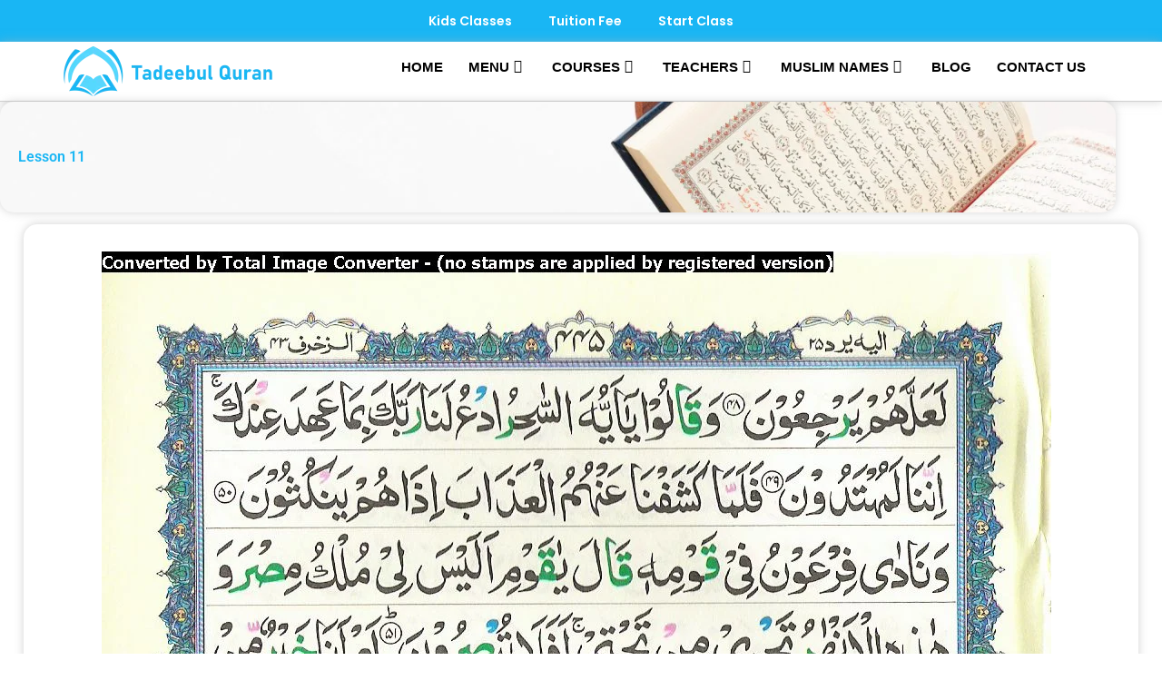

--- FILE ---
content_type: text/html; charset=UTF-8
request_url: https://tadeebulquran.com/lesson-445/
body_size: 79306
content:
<!DOCTYPE html>
<html dir="ltr" lang="en-US" prefix="og: https://ogp.me/ns#">
<head>	
<meta name="google-site-verification" content="TQlbQTYfqkoDbmnsOoKwgFxacZdf6vlRy8onKAoiFoI" />
<!-- Google tag (gtag.js) -->
<script async src="https://www.googletagmanager.com/gtag/js?id=G-3QFEC37KQ9"></script>
<script>
  window.dataLayer = window.dataLayer || [];
  function gtag(){dataLayer.push(arguments);}
  gtag('js', new Date());

  gtag('config', 'G-3QFEC37KQ9');
</script>
	<script type='text/javascript' src='//platform-api.sharethis.com/js/sharethis.js#property=592084da1bd0670011e06abe&product=social-ab' async='async'></script>
<meta charset="UTF-8">
<meta name="viewport" content="width=device-width, initial-scale=1">
	 <link rel="profile" href="https://gmpg.org/xfn/11"> 
	 <title>Read Quran - Para 25 Lesson 11 In Arabic Free Online</title>
	<style>img:is([sizes="auto" i], [sizes^="auto," i]) { contain-intrinsic-size: 3000px 1500px }</style>
	
		<!-- All in One SEO 4.8.9 - aioseo.com -->
	<meta name="description" content="Read Quran Para 25 - Lesson 11 Free. Online Quran recitation from para 25. Recite the holy Quran with juz 25 in Arabic. Learn Quran with tajweed rules." />
	<meta name="robots" content="max-image-preview:large" />
	<meta name="author" content="Ahsan"/>
	<link rel="canonical" href="https://tadeebulquran.com/lesson-445/" />
	<meta name="generator" content="All in One SEO (AIOSEO) 4.8.9" />
		<meta property="og:locale" content="en_US" />
		<meta property="og:site_name" content="TadeebulQuran - TadeebulQuran" />
		<meta property="og:type" content="article" />
		<meta property="og:title" content="Read Quran - Para 25 Lesson 11 In Arabic Free Online" />
		<meta property="og:description" content="Read Quran Para 25 - Lesson 11 Free. Online Quran recitation from para 25. Recite the holy Quran with juz 25 in Arabic. Learn Quran with tajweed rules." />
		<meta property="og:url" content="https://tadeebulquran.com/lesson-445/" />
		<meta property="og:image" content="https://tadeebulquran.com/wp-content/uploads/2023/11/top-view-islamic-new-year-concept-with-copy-space.jpg" />
		<meta property="og:image:secure_url" content="https://tadeebulquran.com/wp-content/uploads/2023/11/top-view-islamic-new-year-concept-with-copy-space.jpg" />
		<meta property="og:image:width" content="1500" />
		<meta property="og:image:height" content="750" />
		<meta property="article:published_time" content="2013-11-18T10:40:45+00:00" />
		<meta property="article:modified_time" content="2024-04-02T20:33:10+00:00" />
		<meta name="twitter:card" content="summary_large_image" />
		<meta name="twitter:title" content="Read Quran - Para 25 Lesson 11 In Arabic Free Online" />
		<meta name="twitter:description" content="Read Quran Para 25 - Lesson 11 Free. Online Quran recitation from para 25. Recite the holy Quran with juz 25 in Arabic. Learn Quran with tajweed rules." />
		<meta name="twitter:image" content="https://tadeebulquran.com/wp-content/uploads/2023/11/top-view-islamic-new-year-concept-with-copy-space.jpg" />
		<script type="application/ld+json" class="aioseo-schema">
			{"@context":"https:\/\/schema.org","@graph":[{"@type":"BlogPosting","@id":"https:\/\/tadeebulquran.com\/lesson-445\/#blogposting","name":"Read Quran - Para 25 Lesson 11 In Arabic Free Online","headline":"Lesson 11","author":{"@id":"https:\/\/tadeebulquran.com\/author\/jameel-ahmed95\/#author"},"publisher":{"@id":"https:\/\/tadeebulquran.com\/#organization"},"image":{"@type":"ImageObject","url":"https:\/\/tadeebulquran.com\/wp-content\/uploads\/2024\/02\/445.jpg","width":1046,"height":1660},"datePublished":"2013-11-18T10:40:45+00:00","dateModified":"2024-04-03T01:33:10+00:00","inLanguage":"en-US","mainEntityOfPage":{"@id":"https:\/\/tadeebulquran.com\/lesson-445\/#webpage"},"isPartOf":{"@id":"https:\/\/tadeebulquran.com\/lesson-445\/#webpage"},"articleSection":"Para-25"},{"@type":"BreadcrumbList","@id":"https:\/\/tadeebulquran.com\/lesson-445\/#breadcrumblist","itemListElement":[{"@type":"ListItem","@id":"https:\/\/tadeebulquran.com#listItem","position":1,"name":"Home","item":"https:\/\/tadeebulquran.com","nextItem":{"@type":"ListItem","@id":"https:\/\/tadeebulquran.com\/category\/para-25\/#listItem","name":"Para-25"}},{"@type":"ListItem","@id":"https:\/\/tadeebulquran.com\/category\/para-25\/#listItem","position":2,"name":"Para-25","item":"https:\/\/tadeebulquran.com\/category\/para-25\/","nextItem":{"@type":"ListItem","@id":"https:\/\/tadeebulquran.com\/lesson-445\/#listItem","name":"Lesson 11"},"previousItem":{"@type":"ListItem","@id":"https:\/\/tadeebulquran.com#listItem","name":"Home"}},{"@type":"ListItem","@id":"https:\/\/tadeebulquran.com\/lesson-445\/#listItem","position":3,"name":"Lesson 11","previousItem":{"@type":"ListItem","@id":"https:\/\/tadeebulquran.com\/category\/para-25\/#listItem","name":"Para-25"}}]},{"@type":"Organization","@id":"https:\/\/tadeebulquran.com\/#organization","name":"TadeebulQuran","description":"TadeebulQuran offers one-on-one online Quan classes for kids with expert tutors, live courses and interactive lessons tailored to their schedule and level.","url":"https:\/\/tadeebulquran.com\/","telephone":"+923224388522","foundingDate":"2011-12-11","numberOfEmployees":{"@type":"QuantitativeValue","value":45},"logo":{"@type":"ImageObject","url":"http:\/\/tadeebulquran.com\/wp-content\/uploads\/2024\/01\/cropped-fvicon-32x32.png","@id":"https:\/\/tadeebulquran.com\/lesson-445\/#organizationLogo"},"image":{"@id":"https:\/\/tadeebulquran.com\/lesson-445\/#organizationLogo"}},{"@type":"Person","@id":"https:\/\/tadeebulquran.com\/author\/jameel-ahmed95\/#author","url":"https:\/\/tadeebulquran.com\/author\/jameel-ahmed95\/","name":"Ahsan","image":{"@type":"ImageObject","@id":"https:\/\/tadeebulquran.com\/lesson-445\/#authorImage","url":"https:\/\/secure.gravatar.com\/avatar\/e60855d3a8eef6022a60e34eb1e0676007d95caf3ed16628ccde697a494f9ce2?s=96&d=mm&r=g","width":96,"height":96,"caption":"Ahsan"}},{"@type":"WebPage","@id":"https:\/\/tadeebulquran.com\/lesson-445\/#webpage","url":"https:\/\/tadeebulquran.com\/lesson-445\/","name":"Read Quran - Para 25 Lesson 11 In Arabic Free Online","description":"Read Quran Para 25 - Lesson 11 Free. Online Quran recitation from para 25. Recite the holy Quran with juz 25 in Arabic. Learn Quran with tajweed rules.","inLanguage":"en-US","isPartOf":{"@id":"https:\/\/tadeebulquran.com\/#website"},"breadcrumb":{"@id":"https:\/\/tadeebulquran.com\/lesson-445\/#breadcrumblist"},"author":{"@id":"https:\/\/tadeebulquran.com\/author\/jameel-ahmed95\/#author"},"creator":{"@id":"https:\/\/tadeebulquran.com\/author\/jameel-ahmed95\/#author"},"image":{"@type":"ImageObject","url":"https:\/\/tadeebulquran.com\/wp-content\/uploads\/2024\/02\/445.jpg","@id":"https:\/\/tadeebulquran.com\/lesson-445\/#mainImage","width":1046,"height":1660},"primaryImageOfPage":{"@id":"https:\/\/tadeebulquran.com\/lesson-445\/#mainImage"},"datePublished":"2013-11-18T10:40:45+00:00","dateModified":"2024-04-03T01:33:10+00:00"},{"@type":"WebSite","@id":"https:\/\/tadeebulquran.com\/#website","url":"https:\/\/tadeebulquran.com\/","name":"TadeebulQuran","description":"TadeebulQuran","inLanguage":"en-US","publisher":{"@id":"https:\/\/tadeebulquran.com\/#organization"}}]}
		</script>
		<!-- All in One SEO -->

<link rel='dns-prefetch' href='//fonts.googleapis.com' />
<script>
window._wpemojiSettings = {"baseUrl":"https:\/\/s.w.org\/images\/core\/emoji\/16.0.1\/72x72\/","ext":".png","svgUrl":"https:\/\/s.w.org\/images\/core\/emoji\/16.0.1\/svg\/","svgExt":".svg","source":{"concatemoji":"https:\/\/tadeebulquran.com\/wp-includes\/js\/wp-emoji-release.min.js?ver=6.8.3"}};
/*! This file is auto-generated */
!function(s,n){var o,i,e;function c(e){try{var t={supportTests:e,timestamp:(new Date).valueOf()};sessionStorage.setItem(o,JSON.stringify(t))}catch(e){}}function p(e,t,n){e.clearRect(0,0,e.canvas.width,e.canvas.height),e.fillText(t,0,0);var t=new Uint32Array(e.getImageData(0,0,e.canvas.width,e.canvas.height).data),a=(e.clearRect(0,0,e.canvas.width,e.canvas.height),e.fillText(n,0,0),new Uint32Array(e.getImageData(0,0,e.canvas.width,e.canvas.height).data));return t.every(function(e,t){return e===a[t]})}function u(e,t){e.clearRect(0,0,e.canvas.width,e.canvas.height),e.fillText(t,0,0);for(var n=e.getImageData(16,16,1,1),a=0;a<n.data.length;a++)if(0!==n.data[a])return!1;return!0}function f(e,t,n,a){switch(t){case"flag":return n(e,"\ud83c\udff3\ufe0f\u200d\u26a7\ufe0f","\ud83c\udff3\ufe0f\u200b\u26a7\ufe0f")?!1:!n(e,"\ud83c\udde8\ud83c\uddf6","\ud83c\udde8\u200b\ud83c\uddf6")&&!n(e,"\ud83c\udff4\udb40\udc67\udb40\udc62\udb40\udc65\udb40\udc6e\udb40\udc67\udb40\udc7f","\ud83c\udff4\u200b\udb40\udc67\u200b\udb40\udc62\u200b\udb40\udc65\u200b\udb40\udc6e\u200b\udb40\udc67\u200b\udb40\udc7f");case"emoji":return!a(e,"\ud83e\udedf")}return!1}function g(e,t,n,a){var r="undefined"!=typeof WorkerGlobalScope&&self instanceof WorkerGlobalScope?new OffscreenCanvas(300,150):s.createElement("canvas"),o=r.getContext("2d",{willReadFrequently:!0}),i=(o.textBaseline="top",o.font="600 32px Arial",{});return e.forEach(function(e){i[e]=t(o,e,n,a)}),i}function t(e){var t=s.createElement("script");t.src=e,t.defer=!0,s.head.appendChild(t)}"undefined"!=typeof Promise&&(o="wpEmojiSettingsSupports",i=["flag","emoji"],n.supports={everything:!0,everythingExceptFlag:!0},e=new Promise(function(e){s.addEventListener("DOMContentLoaded",e,{once:!0})}),new Promise(function(t){var n=function(){try{var e=JSON.parse(sessionStorage.getItem(o));if("object"==typeof e&&"number"==typeof e.timestamp&&(new Date).valueOf()<e.timestamp+604800&&"object"==typeof e.supportTests)return e.supportTests}catch(e){}return null}();if(!n){if("undefined"!=typeof Worker&&"undefined"!=typeof OffscreenCanvas&&"undefined"!=typeof URL&&URL.createObjectURL&&"undefined"!=typeof Blob)try{var e="postMessage("+g.toString()+"("+[JSON.stringify(i),f.toString(),p.toString(),u.toString()].join(",")+"));",a=new Blob([e],{type:"text/javascript"}),r=new Worker(URL.createObjectURL(a),{name:"wpTestEmojiSupports"});return void(r.onmessage=function(e){c(n=e.data),r.terminate(),t(n)})}catch(e){}c(n=g(i,f,p,u))}t(n)}).then(function(e){for(var t in e)n.supports[t]=e[t],n.supports.everything=n.supports.everything&&n.supports[t],"flag"!==t&&(n.supports.everythingExceptFlag=n.supports.everythingExceptFlag&&n.supports[t]);n.supports.everythingExceptFlag=n.supports.everythingExceptFlag&&!n.supports.flag,n.DOMReady=!1,n.readyCallback=function(){n.DOMReady=!0}}).then(function(){return e}).then(function(){var e;n.supports.everything||(n.readyCallback(),(e=n.source||{}).concatemoji?t(e.concatemoji):e.wpemoji&&e.twemoji&&(t(e.twemoji),t(e.wpemoji)))}))}((window,document),window._wpemojiSettings);
</script>
		
	
<link rel='stylesheet' id='astra-theme-css-css' href='https://tadeebulquran.com/wp-content/themes/astra/assets/css/minified/main.min.css?ver=4.11.13' media='all' />
<style id='astra-theme-css-inline-css'>
:root{--ast-post-nav-space:0;--ast-container-default-xlg-padding:3em;--ast-container-default-lg-padding:3em;--ast-container-default-slg-padding:2em;--ast-container-default-md-padding:3em;--ast-container-default-sm-padding:3em;--ast-container-default-xs-padding:2.4em;--ast-container-default-xxs-padding:1.8em;--ast-code-block-background:#ECEFF3;--ast-comment-inputs-background:#F9FAFB;--ast-normal-container-width:1200px;--ast-narrow-container-width:750px;--ast-blog-title-font-weight:normal;--ast-blog-meta-weight:inherit;--ast-global-color-primary:var(--ast-global-color-5);--ast-global-color-secondary:var(--ast-global-color-4);--ast-global-color-alternate-background:var(--ast-global-color-7);--ast-global-color-subtle-background:var(--ast-global-color-6);--ast-bg-style-guide:#F8FAFC;--ast-shadow-style-guide:0px 0px 4px 0 #00000057;--ast-global-dark-bg-style:#fff;--ast-global-dark-lfs:#fbfbfb;--ast-widget-bg-color:#fafafa;--ast-wc-container-head-bg-color:#fbfbfb;--ast-title-layout-bg:#eeeeee;--ast-search-border-color:#e7e7e7;--ast-lifter-hover-bg:#e6e6e6;--ast-gallery-block-color:#000;--srfm-color-input-label:var(--ast-global-color-2);}html{font-size:100%;}a{color:var(--ast-global-color-0);}a:hover,a:focus{color:var(--ast-global-color-1);}body,button,input,select,textarea,.ast-button,.ast-custom-button{font-family:Helvetica,Verdana,Arial,sans-serif;font-weight:400;font-size:16px;font-size:1rem;line-height:var(--ast-body-line-height,1.65em);}blockquote{color:var(--ast-global-color-3);}h1,h2,h3,h4,h5,h6,.entry-content :where(h1,h2,h3,h4,h5,h6),.site-title,.site-title a{font-family:'Roboto',sans-serif;font-weight:400;}.ast-site-identity .site-title a{color:var(--ast-global-color-2);}.site-title{font-size:26px;font-size:1.625rem;display:block;}.site-header .site-description{font-size:15px;font-size:0.9375rem;display:none;}.entry-title{font-size:26px;font-size:1.625rem;}.archive .ast-article-post .ast-article-inner,.blog .ast-article-post .ast-article-inner,.archive .ast-article-post .ast-article-inner:hover,.blog .ast-article-post .ast-article-inner:hover{overflow:hidden;}h1,.entry-content :where(h1){font-size:40px;font-size:2.5rem;font-weight:400;font-family:'Roboto',sans-serif;line-height:1.4em;}h2,.entry-content :where(h2){font-size:32px;font-size:2rem;font-weight:400;font-family:'Roboto',sans-serif;line-height:1.3em;}h3,.entry-content :where(h3){font-size:26px;font-size:1.625rem;font-weight:400;font-family:'Roboto',sans-serif;line-height:1.3em;}h4,.entry-content :where(h4){font-size:24px;font-size:1.5rem;line-height:1.2em;font-weight:400;font-family:'Roboto',sans-serif;}h5,.entry-content :where(h5){font-size:20px;font-size:1.25rem;line-height:1.2em;font-weight:400;font-family:'Roboto',sans-serif;}h6,.entry-content :where(h6){font-size:16px;font-size:1rem;line-height:1.25em;font-weight:400;font-family:'Roboto',sans-serif;}::selection{background-color:var(--ast-global-color-0);color:#ffffff;}body,h1,h2,h3,h4,h5,h6,.entry-title a,.entry-content :where(h1,h2,h3,h4,h5,h6){color:var(--ast-global-color-3);}.tagcloud a:hover,.tagcloud a:focus,.tagcloud a.current-item{color:#ffffff;border-color:var(--ast-global-color-0);background-color:var(--ast-global-color-0);}input:focus,input[type="text"]:focus,input[type="email"]:focus,input[type="url"]:focus,input[type="password"]:focus,input[type="reset"]:focus,input[type="search"]:focus,textarea:focus{border-color:var(--ast-global-color-0);}input[type="radio"]:checked,input[type=reset],input[type="checkbox"]:checked,input[type="checkbox"]:hover:checked,input[type="checkbox"]:focus:checked,input[type=range]::-webkit-slider-thumb{border-color:var(--ast-global-color-0);background-color:var(--ast-global-color-0);box-shadow:none;}.site-footer a:hover + .post-count,.site-footer a:focus + .post-count{background:var(--ast-global-color-0);border-color:var(--ast-global-color-0);}.single .nav-links .nav-previous,.single .nav-links .nav-next{color:var(--ast-global-color-0);}.entry-meta,.entry-meta *{line-height:1.45;color:var(--ast-global-color-0);}.entry-meta a:not(.ast-button):hover,.entry-meta a:not(.ast-button):hover *,.entry-meta a:not(.ast-button):focus,.entry-meta a:not(.ast-button):focus *,.page-links > .page-link,.page-links .page-link:hover,.post-navigation a:hover{color:var(--ast-global-color-1);}#cat option,.secondary .calendar_wrap thead a,.secondary .calendar_wrap thead a:visited{color:var(--ast-global-color-0);}.secondary .calendar_wrap #today,.ast-progress-val span{background:var(--ast-global-color-0);}.secondary a:hover + .post-count,.secondary a:focus + .post-count{background:var(--ast-global-color-0);border-color:var(--ast-global-color-0);}.calendar_wrap #today > a{color:#ffffff;}.page-links .page-link,.single .post-navigation a{color:var(--ast-global-color-0);}.ast-search-menu-icon .search-form button.search-submit{padding:0 4px;}.ast-search-menu-icon form.search-form{padding-right:0;}.ast-search-menu-icon.slide-search input.search-field{width:0;}.ast-header-search .ast-search-menu-icon.ast-dropdown-active .search-form,.ast-header-search .ast-search-menu-icon.ast-dropdown-active .search-field:focus{transition:all 0.2s;}.search-form input.search-field:focus{outline:none;}.ast-archive-title{color:var(--ast-global-color-2);}.widget-title,.widget .wp-block-heading{font-size:22px;font-size:1.375rem;color:var(--ast-global-color-2);}.single .ast-author-details .author-title{color:var(--ast-global-color-1);}.ast-single-post .entry-content a,.ast-comment-content a:not(.ast-comment-edit-reply-wrap a){text-decoration:underline;}.ast-single-post .wp-block-button .wp-block-button__link,.ast-single-post .elementor-widget-button .elementor-button,.ast-single-post .entry-content .uagb-tab a,.ast-single-post .entry-content .uagb-ifb-cta a,.ast-single-post .entry-content .wp-block-uagb-buttons a,.ast-single-post .entry-content .uabb-module-content a,.ast-single-post .entry-content .uagb-post-grid a,.ast-single-post .entry-content .uagb-timeline a,.ast-single-post .entry-content .uagb-toc__wrap a,.ast-single-post .entry-content .uagb-taxomony-box a,.entry-content .wp-block-latest-posts > li > a,.ast-single-post .entry-content .wp-block-file__button,a.ast-post-filter-single,.ast-single-post .wp-block-buttons .wp-block-button.is-style-outline .wp-block-button__link,.ast-single-post .ast-comment-content .comment-reply-link,.ast-single-post .ast-comment-content .comment-edit-link{text-decoration:none;}.ast-search-menu-icon.slide-search a:focus-visible:focus-visible,.astra-search-icon:focus-visible,#close:focus-visible,a:focus-visible,.ast-menu-toggle:focus-visible,.site .skip-link:focus-visible,.wp-block-loginout input:focus-visible,.wp-block-search.wp-block-search__button-inside .wp-block-search__inside-wrapper,.ast-header-navigation-arrow:focus-visible,.ast-orders-table__row .ast-orders-table__cell:focus-visible,a#ast-apply-coupon:focus-visible,#ast-apply-coupon:focus-visible,#close:focus-visible,.button.search-submit:focus-visible,#search_submit:focus,.normal-search:focus-visible,.ast-header-account-wrap:focus-visible,.astra-cart-drawer-close:focus,.ast-single-variation:focus,.ast-button:focus{outline-style:dotted;outline-color:inherit;outline-width:thin;}input:focus,input[type="text"]:focus,input[type="email"]:focus,input[type="url"]:focus,input[type="password"]:focus,input[type="reset"]:focus,input[type="search"]:focus,input[type="number"]:focus,textarea:focus,.wp-block-search__input:focus,[data-section="section-header-mobile-trigger"] .ast-button-wrap .ast-mobile-menu-trigger-minimal:focus,.ast-mobile-popup-drawer.active .menu-toggle-close:focus,#ast-scroll-top:focus,#coupon_code:focus,#ast-coupon-code:focus{border-style:dotted;border-color:inherit;border-width:thin;}input{outline:none;}.ast-logo-title-inline .site-logo-img{padding-right:1em;}.site-logo-img img{ transition:all 0.2s linear;}body .ast-oembed-container *{position:absolute;top:0;width:100%;height:100%;left:0;}body .wp-block-embed-pocket-casts .ast-oembed-container *{position:unset;}.ast-single-post-featured-section + article {margin-top: 2em;}.site-content .ast-single-post-featured-section img {width: 100%;overflow: hidden;object-fit: cover;}.site > .ast-single-related-posts-container {margin-top: 0;}@media (min-width: 922px) {.ast-desktop .ast-container--narrow {max-width: var(--ast-narrow-container-width);margin: 0 auto;}}.ast-page-builder-template .hentry {margin: 0;}.ast-page-builder-template .site-content > .ast-container {max-width: 100%;padding: 0;}.ast-page-builder-template .site .site-content #primary {padding: 0;margin: 0;}.ast-page-builder-template .no-results {text-align: center;margin: 4em auto;}.ast-page-builder-template .ast-pagination {padding: 2em;}.ast-page-builder-template .entry-header.ast-no-title.ast-no-thumbnail {margin-top: 0;}.ast-page-builder-template .entry-header.ast-header-without-markup {margin-top: 0;margin-bottom: 0;}.ast-page-builder-template .entry-header.ast-no-title.ast-no-meta {margin-bottom: 0;}.ast-page-builder-template.single .post-navigation {padding-bottom: 2em;}.ast-page-builder-template.single-post .site-content > .ast-container {max-width: 100%;}.ast-page-builder-template .entry-header {margin-top: 2em;margin-left: auto;margin-right: auto;}.ast-single-post.ast-page-builder-template .site-main > article {padding-top: 2em;padding-left: 20px;padding-right: 20px;}.ast-page-builder-template .ast-archive-description {margin: 2em auto 0;padding-left: 20px;padding-right: 20px;}.ast-page-builder-template .ast-row {margin-left: 0;margin-right: 0;}.single.ast-page-builder-template .entry-header + .entry-content,.single.ast-page-builder-template .ast-single-entry-banner + .site-content article .entry-content {margin-bottom: 2em;}@media(min-width: 921px) {.ast-page-builder-template.archive.ast-right-sidebar .ast-row article,.ast-page-builder-template.archive.ast-left-sidebar .ast-row article {padding-left: 0;padding-right: 0;}}@media (max-width:921.9px){#ast-desktop-header{display:none;}}@media (min-width:922px){#ast-mobile-header{display:none;}}@media( max-width: 420px ) {.single .nav-links .nav-previous,.single .nav-links .nav-next {width: 100%;text-align: center;}}.wp-block-buttons.aligncenter{justify-content:center;}@media (max-width:921px){.ast-theme-transparent-header #primary,.ast-theme-transparent-header #secondary{padding:0;}}@media (max-width:921px){.ast-plain-container.ast-no-sidebar #primary{padding:0;}}.ast-plain-container.ast-no-sidebar #primary{margin-top:0;margin-bottom:0;}@media (min-width:1200px){.ast-plain-container.ast-no-sidebar #primary{margin-top:60px;margin-bottom:60px;}}.wp-block-button.is-style-outline .wp-block-button__link{border-color:var(--ast-global-color-0);}div.wp-block-button.is-style-outline > .wp-block-button__link:not(.has-text-color),div.wp-block-button.wp-block-button__link.is-style-outline:not(.has-text-color){color:var(--ast-global-color-0);}.wp-block-button.is-style-outline .wp-block-button__link:hover,.wp-block-buttons .wp-block-button.is-style-outline .wp-block-button__link:focus,.wp-block-buttons .wp-block-button.is-style-outline > .wp-block-button__link:not(.has-text-color):hover,.wp-block-buttons .wp-block-button.wp-block-button__link.is-style-outline:not(.has-text-color):hover{color:#ffffff;background-color:var(--ast-global-color-1);border-color:var(--ast-global-color-1);}.post-page-numbers.current .page-link,.ast-pagination .page-numbers.current{color:#ffffff;border-color:var(--ast-global-color-0);background-color:var(--ast-global-color-0);}.wp-block-button.is-style-outline .wp-block-button__link.wp-element-button,.ast-outline-button{border-color:var(--ast-global-color-0);font-family:inherit;font-weight:500;font-size:16px;font-size:1rem;line-height:1em;}.wp-block-buttons .wp-block-button.is-style-outline > .wp-block-button__link:not(.has-text-color),.wp-block-buttons .wp-block-button.wp-block-button__link.is-style-outline:not(.has-text-color),.ast-outline-button{color:var(--ast-global-color-0);}.wp-block-button.is-style-outline .wp-block-button__link:hover,.wp-block-buttons .wp-block-button.is-style-outline .wp-block-button__link:focus,.wp-block-buttons .wp-block-button.is-style-outline > .wp-block-button__link:not(.has-text-color):hover,.wp-block-buttons .wp-block-button.wp-block-button__link.is-style-outline:not(.has-text-color):hover,.ast-outline-button:hover,.ast-outline-button:focus,.wp-block-uagb-buttons-child .uagb-buttons-repeater.ast-outline-button:hover,.wp-block-uagb-buttons-child .uagb-buttons-repeater.ast-outline-button:focus{color:#ffffff;background-color:var(--ast-global-color-1);border-color:var(--ast-global-color-1);}.wp-block-button .wp-block-button__link.wp-element-button.is-style-outline:not(.has-background),.wp-block-button.is-style-outline>.wp-block-button__link.wp-element-button:not(.has-background),.ast-outline-button{background-color:transparent;}.entry-content[data-ast-blocks-layout] > figure{margin-bottom:1em;}h1.widget-title{font-weight:400;}h2.widget-title{font-weight:400;}h3.widget-title{font-weight:400;}.elementor-widget-container .elementor-loop-container .e-loop-item[data-elementor-type="loop-item"]{width:100%;}#page{display:flex;flex-direction:column;min-height:100vh;}.ast-404-layout-1 h1.page-title{color:var(--ast-global-color-2);}.single .post-navigation a{line-height:1em;height:inherit;}.error-404 .page-sub-title{font-size:1.5rem;font-weight:inherit;}.search .site-content .content-area .search-form{margin-bottom:0;}#page .site-content{flex-grow:1;}.widget{margin-bottom:1.25em;}#secondary li{line-height:1.5em;}#secondary .wp-block-group h2{margin-bottom:0.7em;}#secondary h2{font-size:1.7rem;}.ast-separate-container .ast-article-post,.ast-separate-container .ast-article-single,.ast-separate-container .comment-respond{padding:3em;}.ast-separate-container .ast-article-single .ast-article-single{padding:0;}.ast-article-single .wp-block-post-template-is-layout-grid{padding-left:0;}.ast-separate-container .comments-title,.ast-narrow-container .comments-title{padding:1.5em 2em;}.ast-page-builder-template .comment-form-textarea,.ast-comment-formwrap .ast-grid-common-col{padding:0;}.ast-comment-formwrap{padding:0;display:inline-flex;column-gap:20px;width:100%;margin-left:0;margin-right:0;}.comments-area textarea#comment:focus,.comments-area textarea#comment:active,.comments-area .ast-comment-formwrap input[type="text"]:focus,.comments-area .ast-comment-formwrap input[type="text"]:active {box-shadow:none;outline:none;}.archive.ast-page-builder-template .entry-header{margin-top:2em;}.ast-page-builder-template .ast-comment-formwrap{width:100%;}.entry-title{margin-bottom:0.5em;}.ast-archive-description p{font-size:inherit;font-weight:inherit;line-height:inherit;}.ast-separate-container .ast-comment-list li.depth-1,.hentry{margin-bottom:2em;}@media (min-width:921px){.ast-left-sidebar.ast-page-builder-template #secondary,.archive.ast-right-sidebar.ast-page-builder-template .site-main{padding-left:20px;padding-right:20px;}}@media (max-width:544px){.ast-comment-formwrap.ast-row{column-gap:10px;display:inline-block;}#ast-commentform .ast-grid-common-col{position:relative;width:100%;}}@media (min-width:1201px){.ast-separate-container .ast-article-post,.ast-separate-container .ast-article-single,.ast-separate-container .ast-author-box,.ast-separate-container .ast-404-layout-1,.ast-separate-container .no-results{padding:3em;}}@media (max-width:921px){.ast-left-sidebar #content > .ast-container{display:flex;flex-direction:column-reverse;width:100%;}}@media (min-width:922px){.ast-separate-container.ast-right-sidebar #primary,.ast-separate-container.ast-left-sidebar #primary{border:0;}.search-no-results.ast-separate-container #primary{margin-bottom:4em;}}.wp-block-button .wp-block-button__link{color:#ffffff;}.wp-block-button .wp-block-button__link:hover,.wp-block-button .wp-block-button__link:focus{color:#ffffff;background-color:var(--ast-global-color-1);border-color:var(--ast-global-color-1);}.elementor-widget-heading h1.elementor-heading-title{line-height:1.4em;}.elementor-widget-heading h2.elementor-heading-title{line-height:1.3em;}.elementor-widget-heading h3.elementor-heading-title{line-height:1.3em;}.elementor-widget-heading h4.elementor-heading-title{line-height:1.2em;}.elementor-widget-heading h5.elementor-heading-title{line-height:1.2em;}.elementor-widget-heading h6.elementor-heading-title{line-height:1.25em;}.wp-block-button .wp-block-button__link,.wp-block-search .wp-block-search__button,body .wp-block-file .wp-block-file__button{border-color:var(--ast-global-color-0);background-color:var(--ast-global-color-0);color:#ffffff;font-family:inherit;font-weight:500;line-height:1em;font-size:16px;font-size:1rem;padding-top:15px;padding-right:30px;padding-bottom:15px;padding-left:30px;}@media (max-width:921px){.wp-block-button .wp-block-button__link,.wp-block-search .wp-block-search__button,body .wp-block-file .wp-block-file__button{padding-top:14px;padding-right:28px;padding-bottom:14px;padding-left:28px;}}@media (max-width:544px){.wp-block-button .wp-block-button__link,.wp-block-search .wp-block-search__button,body .wp-block-file .wp-block-file__button{padding-top:12px;padding-right:24px;padding-bottom:12px;padding-left:24px;}}.menu-toggle,button,.ast-button,.ast-custom-button,.button,input#submit,input[type="button"],input[type="submit"],input[type="reset"],#comments .submit,.search .search-submit,form[CLASS*="wp-block-search__"].wp-block-search .wp-block-search__inside-wrapper .wp-block-search__button,body .wp-block-file .wp-block-file__button,.search .search-submit{border-style:solid;border-top-width:0;border-right-width:0;border-left-width:0;border-bottom-width:0;color:#ffffff;border-color:var(--ast-global-color-0);background-color:var(--ast-global-color-0);padding-top:15px;padding-right:30px;padding-bottom:15px;padding-left:30px;font-family:inherit;font-weight:500;font-size:16px;font-size:1rem;line-height:1em;}button:focus,.menu-toggle:hover,button:hover,.ast-button:hover,.ast-custom-button:hover .button:hover,.ast-custom-button:hover ,input[type=reset]:hover,input[type=reset]:focus,input#submit:hover,input#submit:focus,input[type="button"]:hover,input[type="button"]:focus,input[type="submit"]:hover,input[type="submit"]:focus,form[CLASS*="wp-block-search__"].wp-block-search .wp-block-search__inside-wrapper .wp-block-search__button:hover,form[CLASS*="wp-block-search__"].wp-block-search .wp-block-search__inside-wrapper .wp-block-search__button:focus,body .wp-block-file .wp-block-file__button:hover,body .wp-block-file .wp-block-file__button:focus{color:#ffffff;background-color:var(--ast-global-color-1);border-color:var(--ast-global-color-1);}form[CLASS*="wp-block-search__"].wp-block-search .wp-block-search__inside-wrapper .wp-block-search__button.has-icon{padding-top:calc(15px - 3px);padding-right:calc(30px - 3px);padding-bottom:calc(15px - 3px);padding-left:calc(30px - 3px);}@media (max-width:921px){.menu-toggle,button,.ast-button,.ast-custom-button,.button,input#submit,input[type="button"],input[type="submit"],input[type="reset"],#comments .submit,.search .search-submit,form[CLASS*="wp-block-search__"].wp-block-search .wp-block-search__inside-wrapper .wp-block-search__button,body .wp-block-file .wp-block-file__button,.search .search-submit{padding-top:14px;padding-right:28px;padding-bottom:14px;padding-left:28px;}}@media (max-width:544px){.menu-toggle,button,.ast-button,.ast-custom-button,.button,input#submit,input[type="button"],input[type="submit"],input[type="reset"],#comments .submit,.search .search-submit,form[CLASS*="wp-block-search__"].wp-block-search .wp-block-search__inside-wrapper .wp-block-search__button,body .wp-block-file .wp-block-file__button,.search .search-submit{padding-top:12px;padding-right:24px;padding-bottom:12px;padding-left:24px;}}@media (max-width:921px){.ast-mobile-header-stack .main-header-bar .ast-search-menu-icon{display:inline-block;}.ast-header-break-point.ast-header-custom-item-outside .ast-mobile-header-stack .main-header-bar .ast-search-icon{margin:0;}.ast-comment-avatar-wrap img{max-width:2.5em;}.ast-comment-meta{padding:0 1.8888em 1.3333em;}.ast-separate-container .ast-comment-list li.depth-1{padding:1.5em 2.14em;}.ast-separate-container .comment-respond{padding:2em 2.14em;}}@media (min-width:544px){.ast-container{max-width:100%;}}@media (max-width:544px){.ast-separate-container .ast-article-post,.ast-separate-container .ast-article-single,.ast-separate-container .comments-title,.ast-separate-container .ast-archive-description{padding:1.5em 1em;}.ast-separate-container #content .ast-container{padding-left:0.54em;padding-right:0.54em;}.ast-separate-container .ast-comment-list .bypostauthor{padding:.5em;}.ast-search-menu-icon.ast-dropdown-active .search-field{width:170px;}} #ast-mobile-header .ast-site-header-cart-li a{pointer-events:none;}.ast-separate-container{background-color:var(--ast-global-color-4);}@media (max-width:921px){.site-title{display:block;}.site-header .site-description{display:none;}h1,.entry-content :where(h1){font-size:30px;}h2,.entry-content :where(h2){font-size:25px;}h3,.entry-content :where(h3){font-size:20px;}}@media (max-width:544px){.site-title{display:block;}.site-header .site-description{display:none;}h1,.entry-content :where(h1){font-size:30px;}h2,.entry-content :where(h2){font-size:25px;}h3,.entry-content :where(h3){font-size:20px;}}@media (max-width:921px){html{font-size:91.2%;}}@media (max-width:544px){html{font-size:91.2%;}}@media (min-width:922px){.ast-container{max-width:1240px;}}@media (min-width:922px){.site-content .ast-container{display:flex;}}@media (max-width:921px){.site-content .ast-container{flex-direction:column;}}@media (min-width:922px){.main-header-menu .sub-menu .menu-item.ast-left-align-sub-menu:hover > .sub-menu,.main-header-menu .sub-menu .menu-item.ast-left-align-sub-menu.focus > .sub-menu{margin-left:-0px;}}.entry-content li > p{margin-bottom:0;}.site .comments-area{padding-bottom:3em;}.wp-block-file {display: flex;align-items: center;flex-wrap: wrap;justify-content: space-between;}.wp-block-pullquote {border: none;}.wp-block-pullquote blockquote::before {content: "\201D";font-family: "Helvetica",sans-serif;display: flex;transform: rotate( 180deg );font-size: 6rem;font-style: normal;line-height: 1;font-weight: bold;align-items: center;justify-content: center;}.has-text-align-right > blockquote::before {justify-content: flex-start;}.has-text-align-left > blockquote::before {justify-content: flex-end;}figure.wp-block-pullquote.is-style-solid-color blockquote {max-width: 100%;text-align: inherit;}:root {--wp--custom--ast-default-block-top-padding: 3em;--wp--custom--ast-default-block-right-padding: 3em;--wp--custom--ast-default-block-bottom-padding: 3em;--wp--custom--ast-default-block-left-padding: 3em;--wp--custom--ast-container-width: 1200px;--wp--custom--ast-content-width-size: 1200px;--wp--custom--ast-wide-width-size: calc(1200px + var(--wp--custom--ast-default-block-left-padding) + var(--wp--custom--ast-default-block-right-padding));}.ast-narrow-container {--wp--custom--ast-content-width-size: 750px;--wp--custom--ast-wide-width-size: 750px;}@media(max-width: 921px) {:root {--wp--custom--ast-default-block-top-padding: 3em;--wp--custom--ast-default-block-right-padding: 2em;--wp--custom--ast-default-block-bottom-padding: 3em;--wp--custom--ast-default-block-left-padding: 2em;}}@media(max-width: 544px) {:root {--wp--custom--ast-default-block-top-padding: 3em;--wp--custom--ast-default-block-right-padding: 1.5em;--wp--custom--ast-default-block-bottom-padding: 3em;--wp--custom--ast-default-block-left-padding: 1.5em;}}.entry-content > .wp-block-group,.entry-content > .wp-block-cover,.entry-content > .wp-block-columns {padding-top: var(--wp--custom--ast-default-block-top-padding);padding-right: var(--wp--custom--ast-default-block-right-padding);padding-bottom: var(--wp--custom--ast-default-block-bottom-padding);padding-left: var(--wp--custom--ast-default-block-left-padding);}.ast-plain-container.ast-no-sidebar .entry-content > .alignfull,.ast-page-builder-template .ast-no-sidebar .entry-content > .alignfull {margin-left: calc( -50vw + 50%);margin-right: calc( -50vw + 50%);max-width: 100vw;width: 100vw;}.ast-plain-container.ast-no-sidebar .entry-content .alignfull .alignfull,.ast-page-builder-template.ast-no-sidebar .entry-content .alignfull .alignfull,.ast-plain-container.ast-no-sidebar .entry-content .alignfull .alignwide,.ast-page-builder-template.ast-no-sidebar .entry-content .alignfull .alignwide,.ast-plain-container.ast-no-sidebar .entry-content .alignwide .alignfull,.ast-page-builder-template.ast-no-sidebar .entry-content .alignwide .alignfull,.ast-plain-container.ast-no-sidebar .entry-content .alignwide .alignwide,.ast-page-builder-template.ast-no-sidebar .entry-content .alignwide .alignwide,.ast-plain-container.ast-no-sidebar .entry-content .wp-block-column .alignfull,.ast-page-builder-template.ast-no-sidebar .entry-content .wp-block-column .alignfull,.ast-plain-container.ast-no-sidebar .entry-content .wp-block-column .alignwide,.ast-page-builder-template.ast-no-sidebar .entry-content .wp-block-column .alignwide {margin-left: auto;margin-right: auto;width: 100%;}[data-ast-blocks-layout] .wp-block-separator:not(.is-style-dots) {height: 0;}[data-ast-blocks-layout] .wp-block-separator {margin: 20px auto;}[data-ast-blocks-layout] .wp-block-separator:not(.is-style-wide):not(.is-style-dots) {max-width: 100px;}[data-ast-blocks-layout] .wp-block-separator.has-background {padding: 0;}.entry-content[data-ast-blocks-layout] > * {max-width: var(--wp--custom--ast-content-width-size);margin-left: auto;margin-right: auto;}.entry-content[data-ast-blocks-layout] > .alignwide {max-width: var(--wp--custom--ast-wide-width-size);}.entry-content[data-ast-blocks-layout] .alignfull {max-width: none;}.entry-content .wp-block-columns {margin-bottom: 0;}blockquote {margin: 1.5em;border-color: rgba(0,0,0,0.05);}.wp-block-quote:not(.has-text-align-right):not(.has-text-align-center) {border-left: 5px solid rgba(0,0,0,0.05);}.has-text-align-right > blockquote,blockquote.has-text-align-right {border-right: 5px solid rgba(0,0,0,0.05);}.has-text-align-left > blockquote,blockquote.has-text-align-left {border-left: 5px solid rgba(0,0,0,0.05);}.wp-block-site-tagline,.wp-block-latest-posts .read-more {margin-top: 15px;}.wp-block-loginout p label {display: block;}.wp-block-loginout p:not(.login-remember):not(.login-submit) input {width: 100%;}.wp-block-loginout input:focus {border-color: transparent;}.wp-block-loginout input:focus {outline: thin dotted;}.entry-content .wp-block-media-text .wp-block-media-text__content {padding: 0 0 0 8%;}.entry-content .wp-block-media-text.has-media-on-the-right .wp-block-media-text__content {padding: 0 8% 0 0;}.entry-content .wp-block-media-text.has-background .wp-block-media-text__content {padding: 8%;}.entry-content .wp-block-cover:not([class*="background-color"]):not(.has-text-color.has-link-color) .wp-block-cover__inner-container,.entry-content .wp-block-cover:not([class*="background-color"]) .wp-block-cover-image-text,.entry-content .wp-block-cover:not([class*="background-color"]) .wp-block-cover-text,.entry-content .wp-block-cover-image:not([class*="background-color"]) .wp-block-cover__inner-container,.entry-content .wp-block-cover-image:not([class*="background-color"]) .wp-block-cover-image-text,.entry-content .wp-block-cover-image:not([class*="background-color"]) .wp-block-cover-text {color: var(--ast-global-color-primary,var(--ast-global-color-5));}.wp-block-loginout .login-remember input {width: 1.1rem;height: 1.1rem;margin: 0 5px 4px 0;vertical-align: middle;}.wp-block-latest-posts > li > *:first-child,.wp-block-latest-posts:not(.is-grid) > li:first-child {margin-top: 0;}.entry-content > .wp-block-buttons,.entry-content > .wp-block-uagb-buttons {margin-bottom: 1.5em;}.wp-block-search__inside-wrapper .wp-block-search__input {padding: 0 10px;color: var(--ast-global-color-3);background: var(--ast-global-color-primary,var(--ast-global-color-5));border-color: var(--ast-border-color);}.wp-block-latest-posts .read-more {margin-bottom: 1.5em;}.wp-block-search__no-button .wp-block-search__inside-wrapper .wp-block-search__input {padding-top: 5px;padding-bottom: 5px;}.wp-block-latest-posts .wp-block-latest-posts__post-date,.wp-block-latest-posts .wp-block-latest-posts__post-author {font-size: 1rem;}.wp-block-latest-posts > li > *,.wp-block-latest-posts:not(.is-grid) > li {margin-top: 12px;margin-bottom: 12px;}.ast-page-builder-template .entry-content[data-ast-blocks-layout] > *,.ast-page-builder-template .entry-content[data-ast-blocks-layout] > .alignfull:where(:not(.wp-block-group):not(.uagb-is-root-container):not(.spectra-is-root-container)) > * {max-width: none;}.ast-page-builder-template .entry-content[data-ast-blocks-layout] > .alignwide:where(:not(.uagb-is-root-container):not(.spectra-is-root-container)) > * {max-width: var(--wp--custom--ast-wide-width-size);}.ast-page-builder-template .entry-content[data-ast-blocks-layout] > .inherit-container-width > *,.ast-page-builder-template .entry-content[data-ast-blocks-layout] > *:not(.wp-block-group):where(:not(.uagb-is-root-container):not(.spectra-is-root-container)) > *,.entry-content[data-ast-blocks-layout] > .wp-block-cover .wp-block-cover__inner-container {max-width: var(--wp--custom--ast-content-width-size) ;margin-left: auto;margin-right: auto;}.entry-content[data-ast-blocks-layout] .wp-block-cover:not(.alignleft):not(.alignright) {width: auto;}@media(max-width: 1200px) {.ast-separate-container .entry-content > .alignfull,.ast-separate-container .entry-content[data-ast-blocks-layout] > .alignwide,.ast-plain-container .entry-content[data-ast-blocks-layout] > .alignwide,.ast-plain-container .entry-content .alignfull {margin-left: calc(-1 * min(var(--ast-container-default-xlg-padding),20px)) ;margin-right: calc(-1 * min(var(--ast-container-default-xlg-padding),20px));}}@media(min-width: 1201px) {.ast-separate-container .entry-content > .alignfull {margin-left: calc(-1 * var(--ast-container-default-xlg-padding) );margin-right: calc(-1 * var(--ast-container-default-xlg-padding) );}.ast-separate-container .entry-content[data-ast-blocks-layout] > .alignwide,.ast-plain-container .entry-content[data-ast-blocks-layout] > .alignwide {margin-left: calc(-1 * var(--wp--custom--ast-default-block-left-padding) );margin-right: calc(-1 * var(--wp--custom--ast-default-block-right-padding) );}}@media(min-width: 921px) {.ast-separate-container .entry-content .wp-block-group.alignwide:not(.inherit-container-width) > :where(:not(.alignleft):not(.alignright)),.ast-plain-container .entry-content .wp-block-group.alignwide:not(.inherit-container-width) > :where(:not(.alignleft):not(.alignright)) {max-width: calc( var(--wp--custom--ast-content-width-size) + 80px );}.ast-plain-container.ast-right-sidebar .entry-content[data-ast-blocks-layout] .alignfull,.ast-plain-container.ast-left-sidebar .entry-content[data-ast-blocks-layout] .alignfull {margin-left: -60px;margin-right: -60px;}}@media(min-width: 544px) {.entry-content > .alignleft {margin-right: 20px;}.entry-content > .alignright {margin-left: 20px;}}@media (max-width:544px){.wp-block-columns .wp-block-column:not(:last-child){margin-bottom:20px;}.wp-block-latest-posts{margin:0;}}@media( max-width: 600px ) {.entry-content .wp-block-media-text .wp-block-media-text__content,.entry-content .wp-block-media-text.has-media-on-the-right .wp-block-media-text__content {padding: 8% 0 0;}.entry-content .wp-block-media-text.has-background .wp-block-media-text__content {padding: 8%;}}.ast-page-builder-template .entry-header {padding-left: 0;}.ast-narrow-container .site-content .wp-block-uagb-image--align-full .wp-block-uagb-image__figure {max-width: 100%;margin-left: auto;margin-right: auto;}.entry-content ul,.entry-content ol {padding: revert;margin: revert;}:root .has-ast-global-color-0-color{color:var(--ast-global-color-0);}:root .has-ast-global-color-0-background-color{background-color:var(--ast-global-color-0);}:root .wp-block-button .has-ast-global-color-0-color{color:var(--ast-global-color-0);}:root .wp-block-button .has-ast-global-color-0-background-color{background-color:var(--ast-global-color-0);}:root .has-ast-global-color-1-color{color:var(--ast-global-color-1);}:root .has-ast-global-color-1-background-color{background-color:var(--ast-global-color-1);}:root .wp-block-button .has-ast-global-color-1-color{color:var(--ast-global-color-1);}:root .wp-block-button .has-ast-global-color-1-background-color{background-color:var(--ast-global-color-1);}:root .has-ast-global-color-2-color{color:var(--ast-global-color-2);}:root .has-ast-global-color-2-background-color{background-color:var(--ast-global-color-2);}:root .wp-block-button .has-ast-global-color-2-color{color:var(--ast-global-color-2);}:root .wp-block-button .has-ast-global-color-2-background-color{background-color:var(--ast-global-color-2);}:root .has-ast-global-color-3-color{color:var(--ast-global-color-3);}:root .has-ast-global-color-3-background-color{background-color:var(--ast-global-color-3);}:root .wp-block-button .has-ast-global-color-3-color{color:var(--ast-global-color-3);}:root .wp-block-button .has-ast-global-color-3-background-color{background-color:var(--ast-global-color-3);}:root .has-ast-global-color-4-color{color:var(--ast-global-color-4);}:root .has-ast-global-color-4-background-color{background-color:var(--ast-global-color-4);}:root .wp-block-button .has-ast-global-color-4-color{color:var(--ast-global-color-4);}:root .wp-block-button .has-ast-global-color-4-background-color{background-color:var(--ast-global-color-4);}:root .has-ast-global-color-5-color{color:var(--ast-global-color-5);}:root .has-ast-global-color-5-background-color{background-color:var(--ast-global-color-5);}:root .wp-block-button .has-ast-global-color-5-color{color:var(--ast-global-color-5);}:root .wp-block-button .has-ast-global-color-5-background-color{background-color:var(--ast-global-color-5);}:root .has-ast-global-color-6-color{color:var(--ast-global-color-6);}:root .has-ast-global-color-6-background-color{background-color:var(--ast-global-color-6);}:root .wp-block-button .has-ast-global-color-6-color{color:var(--ast-global-color-6);}:root .wp-block-button .has-ast-global-color-6-background-color{background-color:var(--ast-global-color-6);}:root .has-ast-global-color-7-color{color:var(--ast-global-color-7);}:root .has-ast-global-color-7-background-color{background-color:var(--ast-global-color-7);}:root .wp-block-button .has-ast-global-color-7-color{color:var(--ast-global-color-7);}:root .wp-block-button .has-ast-global-color-7-background-color{background-color:var(--ast-global-color-7);}:root .has-ast-global-color-8-color{color:var(--ast-global-color-8);}:root .has-ast-global-color-8-background-color{background-color:var(--ast-global-color-8);}:root .wp-block-button .has-ast-global-color-8-color{color:var(--ast-global-color-8);}:root .wp-block-button .has-ast-global-color-8-background-color{background-color:var(--ast-global-color-8);}:root{--ast-global-color-0:#046bd2;--ast-global-color-1:#045cb4;--ast-global-color-2:#1e293b;--ast-global-color-3:#334155;--ast-global-color-4:#f9fafb;--ast-global-color-5:#FFFFFF;--ast-global-color-6:#e2e8f0;--ast-global-color-7:#cbd5e1;--ast-global-color-8:#94a3b8;}:root {--ast-border-color : var(--ast-global-color-6);}.ast-single-entry-banner {-js-display: flex;display: flex;flex-direction: column;justify-content: center;text-align: center;position: relative;background: var(--ast-title-layout-bg);}.ast-single-entry-banner[data-banner-layout="layout-1"] {max-width: 1200px;background: inherit;padding: 20px 0;}.ast-single-entry-banner[data-banner-width-type="custom"] {margin: 0 auto;width: 100%;}.ast-single-entry-banner + .site-content .entry-header {margin-bottom: 0;}.site .ast-author-avatar {--ast-author-avatar-size: ;}a.ast-underline-text {text-decoration: underline;}.ast-container > .ast-terms-link {position: relative;display: block;}a.ast-button.ast-badge-tax {padding: 4px 8px;border-radius: 3px;font-size: inherit;}header.entry-header{text-align:left;}header.entry-header .entry-title{font-weight:600;font-size:32px;font-size:2rem;}header.entry-header > *:not(:last-child){margin-bottom:10px;}@media (max-width:921px){header.entry-header{text-align:left;}}@media (max-width:544px){header.entry-header{text-align:left;}}.ast-archive-entry-banner {-js-display: flex;display: flex;flex-direction: column;justify-content: center;text-align: center;position: relative;background: var(--ast-title-layout-bg);}.ast-archive-entry-banner[data-banner-width-type="custom"] {margin: 0 auto;width: 100%;}.ast-archive-entry-banner[data-banner-layout="layout-1"] {background: inherit;padding: 20px 0;text-align: left;}body.archive .ast-archive-description{max-width:1200px;width:100%;text-align:left;padding-top:3em;padding-right:3em;padding-bottom:3em;padding-left:3em;}body.archive .ast-archive-description .ast-archive-title,body.archive .ast-archive-description .ast-archive-title *{font-weight:600;font-size:32px;font-size:2rem;}body.archive .ast-archive-description > *:not(:last-child){margin-bottom:10px;}@media (max-width:921px){body.archive .ast-archive-description{text-align:left;}}@media (max-width:544px){body.archive .ast-archive-description{text-align:left;}}.ast-breadcrumbs .trail-browse,.ast-breadcrumbs .trail-items,.ast-breadcrumbs .trail-items li{display:inline-block;margin:0;padding:0;border:none;background:inherit;text-indent:0;text-decoration:none;}.ast-breadcrumbs .trail-browse{font-size:inherit;font-style:inherit;font-weight:inherit;color:inherit;}.ast-breadcrumbs .trail-items{list-style:none;}.trail-items li::after{padding:0 0.3em;content:"\00bb";}.trail-items li:last-of-type::after{display:none;}h1,h2,h3,h4,h5,h6,.entry-content :where(h1,h2,h3,h4,h5,h6){color:var(--ast-global-color-2);}.entry-title a{color:var(--ast-global-color-2);}@media (max-width:921px){.ast-builder-grid-row-container.ast-builder-grid-row-tablet-3-firstrow .ast-builder-grid-row > *:first-child,.ast-builder-grid-row-container.ast-builder-grid-row-tablet-3-lastrow .ast-builder-grid-row > *:last-child{grid-column:1 / -1;}}@media (max-width:544px){.ast-builder-grid-row-container.ast-builder-grid-row-mobile-3-firstrow .ast-builder-grid-row > *:first-child,.ast-builder-grid-row-container.ast-builder-grid-row-mobile-3-lastrow .ast-builder-grid-row > *:last-child{grid-column:1 / -1;}}.ast-builder-layout-element[data-section="title_tagline"]{display:flex;}@media (max-width:921px){.ast-header-break-point .ast-builder-layout-element[data-section="title_tagline"]{display:flex;}}@media (max-width:544px){.ast-header-break-point .ast-builder-layout-element[data-section="title_tagline"]{display:flex;}}.ast-builder-menu-1{font-family:inherit;font-weight:inherit;}.ast-builder-menu-1 .menu-item > .menu-link{color:var(--ast-global-color-3);}.ast-builder-menu-1 .menu-item > .ast-menu-toggle{color:var(--ast-global-color-3);}.ast-builder-menu-1 .menu-item:hover > .menu-link,.ast-builder-menu-1 .inline-on-mobile .menu-item:hover > .ast-menu-toggle{color:var(--ast-global-color-1);}.ast-builder-menu-1 .menu-item:hover > .ast-menu-toggle{color:var(--ast-global-color-1);}.ast-builder-menu-1 .menu-item.current-menu-item > .menu-link,.ast-builder-menu-1 .inline-on-mobile .menu-item.current-menu-item > .ast-menu-toggle,.ast-builder-menu-1 .current-menu-ancestor > .menu-link{color:var(--ast-global-color-1);}.ast-builder-menu-1 .menu-item.current-menu-item > .ast-menu-toggle{color:var(--ast-global-color-1);}.ast-builder-menu-1 .sub-menu,.ast-builder-menu-1 .inline-on-mobile .sub-menu{border-top-width:2px;border-bottom-width:0px;border-right-width:0px;border-left-width:0px;border-color:var(--ast-global-color-0);border-style:solid;}.ast-builder-menu-1 .sub-menu .sub-menu{top:-2px;}.ast-builder-menu-1 .main-header-menu > .menu-item > .sub-menu,.ast-builder-menu-1 .main-header-menu > .menu-item > .astra-full-megamenu-wrapper{margin-top:0px;}.ast-desktop .ast-builder-menu-1 .main-header-menu > .menu-item > .sub-menu:before,.ast-desktop .ast-builder-menu-1 .main-header-menu > .menu-item > .astra-full-megamenu-wrapper:before{height:calc( 0px + 2px + 5px );}.ast-desktop .ast-builder-menu-1 .menu-item .sub-menu .menu-link{border-style:none;}@media (max-width:921px){.ast-header-break-point .ast-builder-menu-1 .menu-item.menu-item-has-children > .ast-menu-toggle{top:0;}.ast-builder-menu-1 .inline-on-mobile .menu-item.menu-item-has-children > .ast-menu-toggle{right:-15px;}.ast-builder-menu-1 .menu-item-has-children > .menu-link:after{content:unset;}.ast-builder-menu-1 .main-header-menu > .menu-item > .sub-menu,.ast-builder-menu-1 .main-header-menu > .menu-item > .astra-full-megamenu-wrapper{margin-top:0;}}@media (max-width:544px){.ast-header-break-point .ast-builder-menu-1 .menu-item.menu-item-has-children > .ast-menu-toggle{top:0;}.ast-builder-menu-1 .main-header-menu > .menu-item > .sub-menu,.ast-builder-menu-1 .main-header-menu > .menu-item > .astra-full-megamenu-wrapper{margin-top:0;}}.ast-builder-menu-1{display:flex;}@media (max-width:921px){.ast-header-break-point .ast-builder-menu-1{display:flex;}}@media (max-width:544px){.ast-header-break-point .ast-builder-menu-1{display:flex;}}.site-below-footer-wrap{padding-top:20px;padding-bottom:20px;}.site-below-footer-wrap[data-section="section-below-footer-builder"]{background-color:var(--ast-global-color-5);min-height:80px;border-style:solid;border-width:0px;border-top-width:1px;border-top-color:var(--ast-global-color-subtle-background,--ast-global-color-6);}.site-below-footer-wrap[data-section="section-below-footer-builder"] .ast-builder-grid-row{max-width:1200px;min-height:80px;margin-left:auto;margin-right:auto;}.site-below-footer-wrap[data-section="section-below-footer-builder"] .ast-builder-grid-row,.site-below-footer-wrap[data-section="section-below-footer-builder"] .site-footer-section{align-items:flex-start;}.site-below-footer-wrap[data-section="section-below-footer-builder"].ast-footer-row-inline .site-footer-section{display:flex;margin-bottom:0;}.ast-builder-grid-row-full .ast-builder-grid-row{grid-template-columns:1fr;}@media (max-width:921px){.site-below-footer-wrap[data-section="section-below-footer-builder"].ast-footer-row-tablet-inline .site-footer-section{display:flex;margin-bottom:0;}.site-below-footer-wrap[data-section="section-below-footer-builder"].ast-footer-row-tablet-stack .site-footer-section{display:block;margin-bottom:10px;}.ast-builder-grid-row-container.ast-builder-grid-row-tablet-full .ast-builder-grid-row{grid-template-columns:1fr;}}@media (max-width:544px){.site-below-footer-wrap[data-section="section-below-footer-builder"].ast-footer-row-mobile-inline .site-footer-section{display:flex;margin-bottom:0;}.site-below-footer-wrap[data-section="section-below-footer-builder"].ast-footer-row-mobile-stack .site-footer-section{display:block;margin-bottom:10px;}.ast-builder-grid-row-container.ast-builder-grid-row-mobile-full .ast-builder-grid-row{grid-template-columns:1fr;}}.site-below-footer-wrap[data-section="section-below-footer-builder"]{display:grid;}@media (max-width:921px){.ast-header-break-point .site-below-footer-wrap[data-section="section-below-footer-builder"]{display:grid;}}@media (max-width:544px){.ast-header-break-point .site-below-footer-wrap[data-section="section-below-footer-builder"]{display:grid;}}.ast-footer-copyright{text-align:center;}.ast-footer-copyright.site-footer-focus-item {color:var(--ast-global-color-3);}@media (max-width:921px){.ast-footer-copyright{text-align:center;}}@media (max-width:544px){.ast-footer-copyright{text-align:center;}}.ast-footer-copyright.site-footer-focus-item {font-size:16px;font-size:1rem;}.ast-footer-copyright.ast-builder-layout-element{display:flex;}@media (max-width:921px){.ast-header-break-point .ast-footer-copyright.ast-builder-layout-element{display:flex;}}@media (max-width:544px){.ast-header-break-point .ast-footer-copyright.ast-builder-layout-element{display:flex;}}.footer-widget-area.widget-area.site-footer-focus-item{width:auto;}.ast-footer-row-inline .footer-widget-area.widget-area.site-footer-focus-item{width:100%;}.elementor-posts-container [CLASS*="ast-width-"]{width:100%;}.elementor-template-full-width .ast-container{display:block;}.elementor-screen-only,.screen-reader-text,.screen-reader-text span,.ui-helper-hidden-accessible{top:0 !important;}@media (max-width:544px){.elementor-element .elementor-wc-products .woocommerce[class*="columns-"] ul.products li.product{width:auto;margin:0;}.elementor-element .woocommerce .woocommerce-result-count{float:none;}}.ast-desktop .ast-mega-menu-enabled .ast-builder-menu-1 div:not( .astra-full-megamenu-wrapper) .sub-menu,.ast-builder-menu-1 .inline-on-mobile .sub-menu,.ast-desktop .ast-builder-menu-1 .astra-full-megamenu-wrapper,.ast-desktop .ast-builder-menu-1 .menu-item .sub-menu{box-shadow:0px 4px 10px -2px rgba(0,0,0,0.1);}.ast-desktop .ast-mobile-popup-drawer.active .ast-mobile-popup-inner{max-width:35%;}@media (max-width:921px){.ast-mobile-popup-drawer.active .ast-mobile-popup-inner{max-width:90%;}}@media (max-width:544px){.ast-mobile-popup-drawer.active .ast-mobile-popup-inner{max-width:90%;}}.ast-header-break-point .main-header-bar{border-bottom-width:1px;}@media (min-width:922px){.main-header-bar{border-bottom-width:1px;}}.main-header-menu .menu-item,#astra-footer-menu .menu-item,.main-header-bar .ast-masthead-custom-menu-items{-js-display:flex;display:flex;-webkit-box-pack:center;-webkit-justify-content:center;-moz-box-pack:center;-ms-flex-pack:center;justify-content:center;-webkit-box-orient:vertical;-webkit-box-direction:normal;-webkit-flex-direction:column;-moz-box-orient:vertical;-moz-box-direction:normal;-ms-flex-direction:column;flex-direction:column;}.main-header-menu > .menu-item > .menu-link,#astra-footer-menu > .menu-item > .menu-link{height:100%;-webkit-box-align:center;-webkit-align-items:center;-moz-box-align:center;-ms-flex-align:center;align-items:center;-js-display:flex;display:flex;}.ast-header-break-point .main-navigation ul .menu-item .menu-link .icon-arrow:first-of-type svg{top:.2em;margin-top:0px;margin-left:0px;width:.65em;transform:translate(0,-2px) rotateZ(270deg);}.ast-mobile-popup-content .ast-submenu-expanded > .ast-menu-toggle{transform:rotateX(180deg);overflow-y:auto;}@media (min-width:922px){.ast-builder-menu .main-navigation > ul > li:last-child a{margin-right:0;}}.ast-separate-container .ast-article-inner{background-color:var(--ast-global-color-5);}@media (max-width:921px){.ast-separate-container .ast-article-inner{background-color:var(--ast-global-color-5);}}@media (max-width:544px){.ast-separate-container .ast-article-inner{background-color:var(--ast-global-color-5);}}.ast-separate-container .ast-article-single:not(.ast-related-post),.ast-separate-container .error-404,.ast-separate-container .no-results,.single.ast-separate-container .site-main .ast-author-meta,.ast-separate-container .related-posts-title-wrapper,.ast-separate-container .comments-count-wrapper,.ast-box-layout.ast-plain-container .site-content,.ast-padded-layout.ast-plain-container .site-content,.ast-separate-container .ast-archive-description,.ast-separate-container .comments-area .comment-respond,.ast-separate-container .comments-area .ast-comment-list li,.ast-separate-container .comments-area .comments-title{background-color:var(--ast-global-color-5);}@media (max-width:921px){.ast-separate-container .ast-article-single:not(.ast-related-post),.ast-separate-container .error-404,.ast-separate-container .no-results,.single.ast-separate-container .site-main .ast-author-meta,.ast-separate-container .related-posts-title-wrapper,.ast-separate-container .comments-count-wrapper,.ast-box-layout.ast-plain-container .site-content,.ast-padded-layout.ast-plain-container .site-content,.ast-separate-container .ast-archive-description{background-color:var(--ast-global-color-5);}}@media (max-width:544px){.ast-separate-container .ast-article-single:not(.ast-related-post),.ast-separate-container .error-404,.ast-separate-container .no-results,.single.ast-separate-container .site-main .ast-author-meta,.ast-separate-container .related-posts-title-wrapper,.ast-separate-container .comments-count-wrapper,.ast-box-layout.ast-plain-container .site-content,.ast-padded-layout.ast-plain-container .site-content,.ast-separate-container .ast-archive-description{background-color:var(--ast-global-color-5);}}.ast-separate-container.ast-two-container #secondary .widget{background-color:var(--ast-global-color-5);}@media (max-width:921px){.ast-separate-container.ast-two-container #secondary .widget{background-color:var(--ast-global-color-5);}}@media (max-width:544px){.ast-separate-container.ast-two-container #secondary .widget{background-color:var(--ast-global-color-5);}}.ast-plain-container,.ast-page-builder-template{background-color:var(--ast-global-color-5);}@media (max-width:921px){.ast-plain-container,.ast-page-builder-template{background-color:var(--ast-global-color-5);}}@media (max-width:544px){.ast-plain-container,.ast-page-builder-template{background-color:var(--ast-global-color-5);}}#ast-scroll-top {display: none;position: fixed;text-align: center;cursor: pointer;z-index: 99;width: 2.1em;height: 2.1em;line-height: 2.1;color: #ffffff;border-radius: 2px;content: "";outline: inherit;}@media (min-width: 769px) {#ast-scroll-top {content: "769";}}#ast-scroll-top .ast-icon.icon-arrow svg {margin-left: 0px;vertical-align: middle;transform: translate(0,-20%) rotate(180deg);width: 1.6em;}.ast-scroll-to-top-right {right: 30px;bottom: 30px;}.ast-scroll-to-top-left {left: 30px;bottom: 30px;}#ast-scroll-top{background-color:#1bb6f2;font-size:15px;}#ast-scroll-top:hover{background-color:#019edc;}@media (max-width:921px){#ast-scroll-top .ast-icon.icon-arrow svg{width:1em;}}.ast-mobile-header-content > *,.ast-desktop-header-content > * {padding: 10px 0;height: auto;}.ast-mobile-header-content > *:first-child,.ast-desktop-header-content > *:first-child {padding-top: 10px;}.ast-mobile-header-content > .ast-builder-menu,.ast-desktop-header-content > .ast-builder-menu {padding-top: 0;}.ast-mobile-header-content > *:last-child,.ast-desktop-header-content > *:last-child {padding-bottom: 0;}.ast-mobile-header-content .ast-search-menu-icon.ast-inline-search label,.ast-desktop-header-content .ast-search-menu-icon.ast-inline-search label {width: 100%;}.ast-desktop-header-content .main-header-bar-navigation .ast-submenu-expanded > .ast-menu-toggle::before {transform: rotateX(180deg);}#ast-desktop-header .ast-desktop-header-content,.ast-mobile-header-content .ast-search-icon,.ast-desktop-header-content .ast-search-icon,.ast-mobile-header-wrap .ast-mobile-header-content,.ast-main-header-nav-open.ast-popup-nav-open .ast-mobile-header-wrap .ast-mobile-header-content,.ast-main-header-nav-open.ast-popup-nav-open .ast-desktop-header-content {display: none;}.ast-main-header-nav-open.ast-header-break-point #ast-desktop-header .ast-desktop-header-content,.ast-main-header-nav-open.ast-header-break-point .ast-mobile-header-wrap .ast-mobile-header-content {display: block;}.ast-desktop .ast-desktop-header-content .astra-menu-animation-slide-up > .menu-item > .sub-menu,.ast-desktop .ast-desktop-header-content .astra-menu-animation-slide-up > .menu-item .menu-item > .sub-menu,.ast-desktop .ast-desktop-header-content .astra-menu-animation-slide-down > .menu-item > .sub-menu,.ast-desktop .ast-desktop-header-content .astra-menu-animation-slide-down > .menu-item .menu-item > .sub-menu,.ast-desktop .ast-desktop-header-content .astra-menu-animation-fade > .menu-item > .sub-menu,.ast-desktop .ast-desktop-header-content .astra-menu-animation-fade > .menu-item .menu-item > .sub-menu {opacity: 1;visibility: visible;}.ast-hfb-header.ast-default-menu-enable.ast-header-break-point .ast-mobile-header-wrap .ast-mobile-header-content .main-header-bar-navigation {width: unset;margin: unset;}.ast-mobile-header-content.content-align-flex-end .main-header-bar-navigation .menu-item-has-children > .ast-menu-toggle,.ast-desktop-header-content.content-align-flex-end .main-header-bar-navigation .menu-item-has-children > .ast-menu-toggle {left: calc( 20px - 0.907em);right: auto;}.ast-mobile-header-content .ast-search-menu-icon,.ast-mobile-header-content .ast-search-menu-icon.slide-search,.ast-desktop-header-content .ast-search-menu-icon,.ast-desktop-header-content .ast-search-menu-icon.slide-search {width: 100%;position: relative;display: block;right: auto;transform: none;}.ast-mobile-header-content .ast-search-menu-icon.slide-search .search-form,.ast-mobile-header-content .ast-search-menu-icon .search-form,.ast-desktop-header-content .ast-search-menu-icon.slide-search .search-form,.ast-desktop-header-content .ast-search-menu-icon .search-form {right: 0;visibility: visible;opacity: 1;position: relative;top: auto;transform: none;padding: 0;display: block;overflow: hidden;}.ast-mobile-header-content .ast-search-menu-icon.ast-inline-search .search-field,.ast-mobile-header-content .ast-search-menu-icon .search-field,.ast-desktop-header-content .ast-search-menu-icon.ast-inline-search .search-field,.ast-desktop-header-content .ast-search-menu-icon .search-field {width: 100%;padding-right: 5.5em;}.ast-mobile-header-content .ast-search-menu-icon .search-submit,.ast-desktop-header-content .ast-search-menu-icon .search-submit {display: block;position: absolute;height: 100%;top: 0;right: 0;padding: 0 1em;border-radius: 0;}.ast-hfb-header.ast-default-menu-enable.ast-header-break-point .ast-mobile-header-wrap .ast-mobile-header-content .main-header-bar-navigation ul .sub-menu .menu-link {padding-left: 30px;}.ast-hfb-header.ast-default-menu-enable.ast-header-break-point .ast-mobile-header-wrap .ast-mobile-header-content .main-header-bar-navigation .sub-menu .menu-item .menu-item .menu-link {padding-left: 40px;}.ast-mobile-popup-drawer.active .ast-mobile-popup-inner{background-color:#ffffff;;}.ast-mobile-header-wrap .ast-mobile-header-content,.ast-desktop-header-content{background-color:#ffffff;;}.ast-mobile-popup-content > *,.ast-mobile-header-content > *,.ast-desktop-popup-content > *,.ast-desktop-header-content > *{padding-top:0px;padding-bottom:0px;}.content-align-flex-start .ast-builder-layout-element{justify-content:flex-start;}.content-align-flex-start .main-header-menu{text-align:left;}.ast-mobile-popup-drawer.active .menu-toggle-close{color:#3a3a3a;}.ast-mobile-header-wrap .ast-primary-header-bar,.ast-primary-header-bar .site-primary-header-wrap{min-height:80px;}.ast-desktop .ast-primary-header-bar .main-header-menu > .menu-item{line-height:80px;}.ast-header-break-point #masthead .ast-mobile-header-wrap .ast-primary-header-bar,.ast-header-break-point #masthead .ast-mobile-header-wrap .ast-below-header-bar,.ast-header-break-point #masthead .ast-mobile-header-wrap .ast-above-header-bar{padding-left:20px;padding-right:20px;}.ast-header-break-point .ast-primary-header-bar{border-bottom-width:1px;border-bottom-color:var( --ast-global-color-subtle-background,--ast-global-color-7 );border-bottom-style:solid;}@media (min-width:922px){.ast-primary-header-bar{border-bottom-width:1px;border-bottom-color:var( --ast-global-color-subtle-background,--ast-global-color-7 );border-bottom-style:solid;}}.ast-primary-header-bar{background-color:var( --ast-global-color-primary,--ast-global-color-4 );}.ast-primary-header-bar{display:block;}@media (max-width:921px){.ast-header-break-point .ast-primary-header-bar{display:grid;}}@media (max-width:544px){.ast-header-break-point .ast-primary-header-bar{display:grid;}}[data-section="section-header-mobile-trigger"] .ast-button-wrap .ast-mobile-menu-trigger-minimal{color:var(--ast-global-color-0);border:none;background:transparent;}[data-section="section-header-mobile-trigger"] .ast-button-wrap .mobile-menu-toggle-icon .ast-mobile-svg{width:20px;height:20px;fill:var(--ast-global-color-0);}[data-section="section-header-mobile-trigger"] .ast-button-wrap .mobile-menu-wrap .mobile-menu{color:var(--ast-global-color-0);}.ast-builder-menu-mobile .main-navigation .main-header-menu .menu-item > .menu-link{color:var(--ast-global-color-3);}.ast-builder-menu-mobile .main-navigation .main-header-menu .menu-item > .ast-menu-toggle{color:var(--ast-global-color-3);}.ast-builder-menu-mobile .main-navigation .main-header-menu .menu-item:hover > .menu-link,.ast-builder-menu-mobile .main-navigation .inline-on-mobile .menu-item:hover > .ast-menu-toggle{color:var(--ast-global-color-1);}.ast-builder-menu-mobile .menu-item:hover > .menu-link,.ast-builder-menu-mobile .main-navigation .inline-on-mobile .menu-item:hover > .ast-menu-toggle{color:var(--ast-global-color-1);}.ast-builder-menu-mobile .main-navigation .menu-item:hover > .ast-menu-toggle{color:var(--ast-global-color-1);}.ast-builder-menu-mobile .main-navigation .menu-item.current-menu-item > .menu-link,.ast-builder-menu-mobile .main-navigation .inline-on-mobile .menu-item.current-menu-item > .ast-menu-toggle,.ast-builder-menu-mobile .main-navigation .menu-item.current-menu-ancestor > .menu-link,.ast-builder-menu-mobile .main-navigation .menu-item.current-menu-ancestor > .ast-menu-toggle{color:var(--ast-global-color-1);}.ast-builder-menu-mobile .main-navigation .menu-item.current-menu-item > .ast-menu-toggle{color:var(--ast-global-color-1);}.ast-builder-menu-mobile .main-navigation .menu-item.menu-item-has-children > .ast-menu-toggle{top:0;}.ast-builder-menu-mobile .main-navigation .menu-item-has-children > .menu-link:after{content:unset;}.ast-hfb-header .ast-builder-menu-mobile .main-header-menu,.ast-hfb-header .ast-builder-menu-mobile .main-navigation .menu-item .menu-link,.ast-hfb-header .ast-builder-menu-mobile .main-navigation .menu-item .sub-menu .menu-link{border-style:none;}.ast-builder-menu-mobile .main-navigation .menu-item.menu-item-has-children > .ast-menu-toggle{top:0;}@media (max-width:921px){.ast-builder-menu-mobile .main-navigation .main-header-menu .menu-item > .menu-link{color:var(--ast-global-color-3);}.ast-builder-menu-mobile .main-navigation .main-header-menu .menu-item > .ast-menu-toggle{color:var(--ast-global-color-3);}.ast-builder-menu-mobile .main-navigation .main-header-menu .menu-item:hover > .menu-link,.ast-builder-menu-mobile .main-navigation .inline-on-mobile .menu-item:hover > .ast-menu-toggle{color:var(--ast-global-color-1);background:var(--ast-global-color-4);}.ast-builder-menu-mobile .main-navigation .menu-item:hover > .ast-menu-toggle{color:var(--ast-global-color-1);}.ast-builder-menu-mobile .main-navigation .menu-item.current-menu-item > .menu-link,.ast-builder-menu-mobile .main-navigation .inline-on-mobile .menu-item.current-menu-item > .ast-menu-toggle,.ast-builder-menu-mobile .main-navigation .menu-item.current-menu-ancestor > .menu-link,.ast-builder-menu-mobile .main-navigation .menu-item.current-menu-ancestor > .ast-menu-toggle{color:var(--ast-global-color-1);background:var(--ast-global-color-4);}.ast-builder-menu-mobile .main-navigation .menu-item.current-menu-item > .ast-menu-toggle{color:var(--ast-global-color-1);}.ast-builder-menu-mobile .main-navigation .menu-item.menu-item-has-children > .ast-menu-toggle{top:0;}.ast-builder-menu-mobile .main-navigation .menu-item-has-children > .menu-link:after{content:unset;}.ast-builder-menu-mobile .main-navigation .main-header-menu ,.ast-builder-menu-mobile .main-navigation .main-header-menu .menu-link,.ast-builder-menu-mobile .main-navigation .main-header-menu .sub-menu{background-color:var(--ast-global-color-5);}}@media (max-width:544px){.ast-builder-menu-mobile .main-navigation .menu-item.menu-item-has-children > .ast-menu-toggle{top:0;}}.ast-builder-menu-mobile .main-navigation{display:block;}@media (max-width:921px){.ast-header-break-point .ast-builder-menu-mobile .main-navigation{display:block;}}@media (max-width:544px){.ast-header-break-point .ast-builder-menu-mobile .main-navigation{display:block;}}:root{--e-global-color-astglobalcolor0:#046bd2;--e-global-color-astglobalcolor1:#045cb4;--e-global-color-astglobalcolor2:#1e293b;--e-global-color-astglobalcolor3:#334155;--e-global-color-astglobalcolor4:#f9fafb;--e-global-color-astglobalcolor5:#FFFFFF;--e-global-color-astglobalcolor6:#e2e8f0;--e-global-color-astglobalcolor7:#cbd5e1;--e-global-color-astglobalcolor8:#94a3b8;}.comment-reply-title{font-size:26px;font-size:1.625rem;}.ast-comment-meta{line-height:1.666666667;color:var(--ast-global-color-0);font-size:13px;font-size:0.8125rem;}.ast-comment-list #cancel-comment-reply-link{font-size:16px;font-size:1rem;}.comments-title {padding: 1em 0 0;}.comments-title {word-wrap: break-word;font-weight: normal;}.ast-comment-list {margin: 0;word-wrap: break-word;padding-bottom: 0;list-style: none;}.ast-comment-list li {list-style: none;}.ast-comment-list .ast-comment-edit-reply-wrap {-js-display: flex;display: flex;justify-content: flex-end;}.ast-comment-list .comment-awaiting-moderation {margin-bottom: 0;}.ast-comment {padding: 0 ;}.ast-comment-info img {border-radius: 50%;}.ast-comment-cite-wrap cite {font-style: normal;}.comment-reply-title {font-weight: normal;line-height: 1.65;}.ast-comment-meta {margin-bottom: 0.5em;}.comments-area .comment-form-comment {width: 100%;border: none;margin: 0;padding: 0;}.comments-area .comment-notes,.comments-area .comment-textarea,.comments-area .form-allowed-tags {margin-bottom: 1.5em;}.comments-area .form-submit {margin-bottom: 0;}.comments-area textarea#comment,.comments-area .ast-comment-formwrap input[type="text"] {width: 100%;border-radius: 0;vertical-align: middle;margin-bottom: 10px;}.comments-area .no-comments {margin-top: 0.5em;margin-bottom: 0.5em;}.comments-area p.logged-in-as {margin-bottom: 1em;}.ast-separate-container .ast-comment-list {padding-bottom: 0;}.ast-separate-container .ast-comment-list li.depth-1 .children li,.ast-narrow-container .ast-comment-list li.depth-1 .children li {padding-bottom: 0;padding-top: 0;margin-bottom: 0;}.ast-separate-container .ast-comment-list .comment-respond {padding-top: 0;padding-bottom: 1em;background-color: transparent;}.ast-comment-list .comment .comment-respond {padding-bottom: 2em;border-bottom: none;}.ast-separate-container .ast-comment-list .bypostauthor,.ast-narrow-container .ast-comment-list .bypostauthor {padding: 2em;margin-bottom: 1em;}.ast-separate-container .ast-comment-list .bypostauthor li,.ast-narrow-container .ast-comment-list .bypostauthor li {background: transparent;margin-bottom: 0;padding: 0 0 0 2em;}.comment-content a {word-wrap: break-word;}.comment-form-legend {margin-bottom: unset;padding: 0 0.5em;}.ast-separate-container .ast-comment-list .pingback p {margin-bottom: 0;}.ast-separate-container .ast-comment-list li.depth-1,.ast-narrow-container .ast-comment-list li.depth-1 {padding: 3em;}.ast-comment-list > .comment:last-child .ast-comment {border: none;}.ast-separate-container .ast-comment-list .comment .comment-respond,.ast-narrow-container .ast-comment-list .comment .comment-respond {padding-bottom: 0;}.ast-separate-container .comment .comment-respond {margin-top: 2em;}.ast-separate-container .ast-comment-list li.depth-1 .ast-comment,.ast-separate-container .ast-comment-list li.depth-2 .ast-comment {border-bottom: 0;}.ast-plain-container .ast-comment,.ast-page-builder-template .ast-comment {padding: 2em 0;}.page.ast-page-builder-template .comments-area {margin-top: 2em;}.ast-page-builder-template .comment-respond {border-top: none;padding-bottom: 2em;}.ast-plain-container .comment-reply-title {padding-top: 1em;}.ast-comment-list .children {margin-left: 2em;}@media (max-width: 992px) {.ast-comment-list .children {margin-left: 1em;}}.ast-comment-list #cancel-comment-reply-link {white-space: nowrap;font-size: 13px;font-weight: normal;margin-left: 1em;}.ast-comment-info {display: flex;position: relative;}.ast-comment-meta {justify-content: right;padding: 0 3.4em 1.60em;}.comments-area #wp-comment-cookies-consent {margin-right: 10px;}.ast-page-builder-template .comments-area {padding-left: 20px;padding-right: 20px;margin-top: 0;margin-bottom: 2em;}.ast-separate-container .ast-comment-list .bypostauthor .bypostauthor {background: transparent;margin-bottom: 0;padding-right: 0;padding-bottom: 0;padding-top: 0;}@media (min-width:922px){.ast-separate-container .ast-comment-list li .comment-respond{padding-left:2.66666em;padding-right:2.66666em;}}@media (max-width:544px){.ast-separate-container .ast-comment-list li.depth-1{padding:1.5em 1em;margin-bottom:1.5em;}.ast-separate-container .ast-comment-list .bypostauthor{padding:.5em;}.ast-separate-container .comment-respond{padding:1.5em 1em;}.ast-separate-container .ast-comment-list .bypostauthor li{padding:0 0 0 .5em;}.ast-comment-list .children{margin-left:0.66666em;}}.ast-comment-time .timendate{margin-right: 0.5em;}.ast-separate-container .comment-reply-title {padding-top: 0;}.ast-comment-list .ast-edit-link {flex: 1;}.comments-area {border-top: 1px solid var(--ast-global-color-subtle-background,var(--ast-global-color-6));margin-top: 2em;}.ast-separate-container .comments-area {border-top: 0;}@media (max-width:921px){.ast-comment-avatar-wrap img{max-width:2.5em;}.comments-area{margin-top:1.5em;}.ast-comment-meta{padding:0 1.8888em 1.3333em;}.ast-separate-container .ast-comment-list li.depth-1{padding:1.5em 2.14em;}.ast-separate-container .comment-respond{padding:2em 2.14em;}.ast-comment-avatar-wrap{margin-right:0.5em;}}
</style>
<link rel='stylesheet' id='astra-google-fonts-css' href='https://fonts.googleapis.com/css?family=Roboto%3A400&#038;display=fallback&#038;ver=4.11.13' media='all' />
<link rel='stylesheet' id='premium-addons-css' href='https://tadeebulquran.com/wp-content/plugins/premium-addons-for-elementor/assets/frontend/min-css/premium-addons.min.css?ver=4.11.45' media='all' />
<style id='wp-emoji-styles-inline-css'>

	img.wp-smiley, img.emoji {
		display: inline !important;
		border: none !important;
		box-shadow: none !important;
		height: 1em !important;
		width: 1em !important;
		margin: 0 0.07em !important;
		vertical-align: -0.1em !important;
		background: none !important;
		padding: 0 !important;
	}
</style>
<link rel='stylesheet' id='wp-block-library-css' href='https://tadeebulquran.com/wp-includes/css/dist/block-library/style.min.css?ver=6.8.3' media='all' />
<style id='global-styles-inline-css'>
:root{--wp--preset--aspect-ratio--square: 1;--wp--preset--aspect-ratio--4-3: 4/3;--wp--preset--aspect-ratio--3-4: 3/4;--wp--preset--aspect-ratio--3-2: 3/2;--wp--preset--aspect-ratio--2-3: 2/3;--wp--preset--aspect-ratio--16-9: 16/9;--wp--preset--aspect-ratio--9-16: 9/16;--wp--preset--color--black: #000000;--wp--preset--color--cyan-bluish-gray: #abb8c3;--wp--preset--color--white: #ffffff;--wp--preset--color--pale-pink: #f78da7;--wp--preset--color--vivid-red: #cf2e2e;--wp--preset--color--luminous-vivid-orange: #ff6900;--wp--preset--color--luminous-vivid-amber: #fcb900;--wp--preset--color--light-green-cyan: #7bdcb5;--wp--preset--color--vivid-green-cyan: #00d084;--wp--preset--color--pale-cyan-blue: #8ed1fc;--wp--preset--color--vivid-cyan-blue: #0693e3;--wp--preset--color--vivid-purple: #9b51e0;--wp--preset--color--ast-global-color-0: var(--ast-global-color-0);--wp--preset--color--ast-global-color-1: var(--ast-global-color-1);--wp--preset--color--ast-global-color-2: var(--ast-global-color-2);--wp--preset--color--ast-global-color-3: var(--ast-global-color-3);--wp--preset--color--ast-global-color-4: var(--ast-global-color-4);--wp--preset--color--ast-global-color-5: var(--ast-global-color-5);--wp--preset--color--ast-global-color-6: var(--ast-global-color-6);--wp--preset--color--ast-global-color-7: var(--ast-global-color-7);--wp--preset--color--ast-global-color-8: var(--ast-global-color-8);--wp--preset--gradient--vivid-cyan-blue-to-vivid-purple: linear-gradient(135deg,rgba(6,147,227,1) 0%,rgb(155,81,224) 100%);--wp--preset--gradient--light-green-cyan-to-vivid-green-cyan: linear-gradient(135deg,rgb(122,220,180) 0%,rgb(0,208,130) 100%);--wp--preset--gradient--luminous-vivid-amber-to-luminous-vivid-orange: linear-gradient(135deg,rgba(252,185,0,1) 0%,rgba(255,105,0,1) 100%);--wp--preset--gradient--luminous-vivid-orange-to-vivid-red: linear-gradient(135deg,rgba(255,105,0,1) 0%,rgb(207,46,46) 100%);--wp--preset--gradient--very-light-gray-to-cyan-bluish-gray: linear-gradient(135deg,rgb(238,238,238) 0%,rgb(169,184,195) 100%);--wp--preset--gradient--cool-to-warm-spectrum: linear-gradient(135deg,rgb(74,234,220) 0%,rgb(151,120,209) 20%,rgb(207,42,186) 40%,rgb(238,44,130) 60%,rgb(251,105,98) 80%,rgb(254,248,76) 100%);--wp--preset--gradient--blush-light-purple: linear-gradient(135deg,rgb(255,206,236) 0%,rgb(152,150,240) 100%);--wp--preset--gradient--blush-bordeaux: linear-gradient(135deg,rgb(254,205,165) 0%,rgb(254,45,45) 50%,rgb(107,0,62) 100%);--wp--preset--gradient--luminous-dusk: linear-gradient(135deg,rgb(255,203,112) 0%,rgb(199,81,192) 50%,rgb(65,88,208) 100%);--wp--preset--gradient--pale-ocean: linear-gradient(135deg,rgb(255,245,203) 0%,rgb(182,227,212) 50%,rgb(51,167,181) 100%);--wp--preset--gradient--electric-grass: linear-gradient(135deg,rgb(202,248,128) 0%,rgb(113,206,126) 100%);--wp--preset--gradient--midnight: linear-gradient(135deg,rgb(2,3,129) 0%,rgb(40,116,252) 100%);--wp--preset--font-size--small: 13px;--wp--preset--font-size--medium: 20px;--wp--preset--font-size--large: 36px;--wp--preset--font-size--x-large: 42px;--wp--preset--spacing--20: 0.44rem;--wp--preset--spacing--30: 0.67rem;--wp--preset--spacing--40: 1rem;--wp--preset--spacing--50: 1.5rem;--wp--preset--spacing--60: 2.25rem;--wp--preset--spacing--70: 3.38rem;--wp--preset--spacing--80: 5.06rem;--wp--preset--shadow--natural: 6px 6px 9px rgba(0, 0, 0, 0.2);--wp--preset--shadow--deep: 12px 12px 50px rgba(0, 0, 0, 0.4);--wp--preset--shadow--sharp: 6px 6px 0px rgba(0, 0, 0, 0.2);--wp--preset--shadow--outlined: 6px 6px 0px -3px rgba(255, 255, 255, 1), 6px 6px rgba(0, 0, 0, 1);--wp--preset--shadow--crisp: 6px 6px 0px rgba(0, 0, 0, 1);}:root { --wp--style--global--content-size: var(--wp--custom--ast-content-width-size);--wp--style--global--wide-size: var(--wp--custom--ast-wide-width-size); }:where(body) { margin: 0; }.wp-site-blocks > .alignleft { float: left; margin-right: 2em; }.wp-site-blocks > .alignright { float: right; margin-left: 2em; }.wp-site-blocks > .aligncenter { justify-content: center; margin-left: auto; margin-right: auto; }:where(.wp-site-blocks) > * { margin-block-start: 24px; margin-block-end: 0; }:where(.wp-site-blocks) > :first-child { margin-block-start: 0; }:where(.wp-site-blocks) > :last-child { margin-block-end: 0; }:root { --wp--style--block-gap: 24px; }:root :where(.is-layout-flow) > :first-child{margin-block-start: 0;}:root :where(.is-layout-flow) > :last-child{margin-block-end: 0;}:root :where(.is-layout-flow) > *{margin-block-start: 24px;margin-block-end: 0;}:root :where(.is-layout-constrained) > :first-child{margin-block-start: 0;}:root :where(.is-layout-constrained) > :last-child{margin-block-end: 0;}:root :where(.is-layout-constrained) > *{margin-block-start: 24px;margin-block-end: 0;}:root :where(.is-layout-flex){gap: 24px;}:root :where(.is-layout-grid){gap: 24px;}.is-layout-flow > .alignleft{float: left;margin-inline-start: 0;margin-inline-end: 2em;}.is-layout-flow > .alignright{float: right;margin-inline-start: 2em;margin-inline-end: 0;}.is-layout-flow > .aligncenter{margin-left: auto !important;margin-right: auto !important;}.is-layout-constrained > .alignleft{float: left;margin-inline-start: 0;margin-inline-end: 2em;}.is-layout-constrained > .alignright{float: right;margin-inline-start: 2em;margin-inline-end: 0;}.is-layout-constrained > .aligncenter{margin-left: auto !important;margin-right: auto !important;}.is-layout-constrained > :where(:not(.alignleft):not(.alignright):not(.alignfull)){max-width: var(--wp--style--global--content-size);margin-left: auto !important;margin-right: auto !important;}.is-layout-constrained > .alignwide{max-width: var(--wp--style--global--wide-size);}body .is-layout-flex{display: flex;}.is-layout-flex{flex-wrap: wrap;align-items: center;}.is-layout-flex > :is(*, div){margin: 0;}body .is-layout-grid{display: grid;}.is-layout-grid > :is(*, div){margin: 0;}body{padding-top: 0px;padding-right: 0px;padding-bottom: 0px;padding-left: 0px;}a:where(:not(.wp-element-button)){text-decoration: none;}:root :where(.wp-element-button, .wp-block-button__link){background-color: #32373c;border-width: 0;color: #fff;font-family: inherit;font-size: inherit;line-height: inherit;padding: calc(0.667em + 2px) calc(1.333em + 2px);text-decoration: none;}.has-black-color{color: var(--wp--preset--color--black) !important;}.has-cyan-bluish-gray-color{color: var(--wp--preset--color--cyan-bluish-gray) !important;}.has-white-color{color: var(--wp--preset--color--white) !important;}.has-pale-pink-color{color: var(--wp--preset--color--pale-pink) !important;}.has-vivid-red-color{color: var(--wp--preset--color--vivid-red) !important;}.has-luminous-vivid-orange-color{color: var(--wp--preset--color--luminous-vivid-orange) !important;}.has-luminous-vivid-amber-color{color: var(--wp--preset--color--luminous-vivid-amber) !important;}.has-light-green-cyan-color{color: var(--wp--preset--color--light-green-cyan) !important;}.has-vivid-green-cyan-color{color: var(--wp--preset--color--vivid-green-cyan) !important;}.has-pale-cyan-blue-color{color: var(--wp--preset--color--pale-cyan-blue) !important;}.has-vivid-cyan-blue-color{color: var(--wp--preset--color--vivid-cyan-blue) !important;}.has-vivid-purple-color{color: var(--wp--preset--color--vivid-purple) !important;}.has-ast-global-color-0-color{color: var(--wp--preset--color--ast-global-color-0) !important;}.has-ast-global-color-1-color{color: var(--wp--preset--color--ast-global-color-1) !important;}.has-ast-global-color-2-color{color: var(--wp--preset--color--ast-global-color-2) !important;}.has-ast-global-color-3-color{color: var(--wp--preset--color--ast-global-color-3) !important;}.has-ast-global-color-4-color{color: var(--wp--preset--color--ast-global-color-4) !important;}.has-ast-global-color-5-color{color: var(--wp--preset--color--ast-global-color-5) !important;}.has-ast-global-color-6-color{color: var(--wp--preset--color--ast-global-color-6) !important;}.has-ast-global-color-7-color{color: var(--wp--preset--color--ast-global-color-7) !important;}.has-ast-global-color-8-color{color: var(--wp--preset--color--ast-global-color-8) !important;}.has-black-background-color{background-color: var(--wp--preset--color--black) !important;}.has-cyan-bluish-gray-background-color{background-color: var(--wp--preset--color--cyan-bluish-gray) !important;}.has-white-background-color{background-color: var(--wp--preset--color--white) !important;}.has-pale-pink-background-color{background-color: var(--wp--preset--color--pale-pink) !important;}.has-vivid-red-background-color{background-color: var(--wp--preset--color--vivid-red) !important;}.has-luminous-vivid-orange-background-color{background-color: var(--wp--preset--color--luminous-vivid-orange) !important;}.has-luminous-vivid-amber-background-color{background-color: var(--wp--preset--color--luminous-vivid-amber) !important;}.has-light-green-cyan-background-color{background-color: var(--wp--preset--color--light-green-cyan) !important;}.has-vivid-green-cyan-background-color{background-color: var(--wp--preset--color--vivid-green-cyan) !important;}.has-pale-cyan-blue-background-color{background-color: var(--wp--preset--color--pale-cyan-blue) !important;}.has-vivid-cyan-blue-background-color{background-color: var(--wp--preset--color--vivid-cyan-blue) !important;}.has-vivid-purple-background-color{background-color: var(--wp--preset--color--vivid-purple) !important;}.has-ast-global-color-0-background-color{background-color: var(--wp--preset--color--ast-global-color-0) !important;}.has-ast-global-color-1-background-color{background-color: var(--wp--preset--color--ast-global-color-1) !important;}.has-ast-global-color-2-background-color{background-color: var(--wp--preset--color--ast-global-color-2) !important;}.has-ast-global-color-3-background-color{background-color: var(--wp--preset--color--ast-global-color-3) !important;}.has-ast-global-color-4-background-color{background-color: var(--wp--preset--color--ast-global-color-4) !important;}.has-ast-global-color-5-background-color{background-color: var(--wp--preset--color--ast-global-color-5) !important;}.has-ast-global-color-6-background-color{background-color: var(--wp--preset--color--ast-global-color-6) !important;}.has-ast-global-color-7-background-color{background-color: var(--wp--preset--color--ast-global-color-7) !important;}.has-ast-global-color-8-background-color{background-color: var(--wp--preset--color--ast-global-color-8) !important;}.has-black-border-color{border-color: var(--wp--preset--color--black) !important;}.has-cyan-bluish-gray-border-color{border-color: var(--wp--preset--color--cyan-bluish-gray) !important;}.has-white-border-color{border-color: var(--wp--preset--color--white) !important;}.has-pale-pink-border-color{border-color: var(--wp--preset--color--pale-pink) !important;}.has-vivid-red-border-color{border-color: var(--wp--preset--color--vivid-red) !important;}.has-luminous-vivid-orange-border-color{border-color: var(--wp--preset--color--luminous-vivid-orange) !important;}.has-luminous-vivid-amber-border-color{border-color: var(--wp--preset--color--luminous-vivid-amber) !important;}.has-light-green-cyan-border-color{border-color: var(--wp--preset--color--light-green-cyan) !important;}.has-vivid-green-cyan-border-color{border-color: var(--wp--preset--color--vivid-green-cyan) !important;}.has-pale-cyan-blue-border-color{border-color: var(--wp--preset--color--pale-cyan-blue) !important;}.has-vivid-cyan-blue-border-color{border-color: var(--wp--preset--color--vivid-cyan-blue) !important;}.has-vivid-purple-border-color{border-color: var(--wp--preset--color--vivid-purple) !important;}.has-ast-global-color-0-border-color{border-color: var(--wp--preset--color--ast-global-color-0) !important;}.has-ast-global-color-1-border-color{border-color: var(--wp--preset--color--ast-global-color-1) !important;}.has-ast-global-color-2-border-color{border-color: var(--wp--preset--color--ast-global-color-2) !important;}.has-ast-global-color-3-border-color{border-color: var(--wp--preset--color--ast-global-color-3) !important;}.has-ast-global-color-4-border-color{border-color: var(--wp--preset--color--ast-global-color-4) !important;}.has-ast-global-color-5-border-color{border-color: var(--wp--preset--color--ast-global-color-5) !important;}.has-ast-global-color-6-border-color{border-color: var(--wp--preset--color--ast-global-color-6) !important;}.has-ast-global-color-7-border-color{border-color: var(--wp--preset--color--ast-global-color-7) !important;}.has-ast-global-color-8-border-color{border-color: var(--wp--preset--color--ast-global-color-8) !important;}.has-vivid-cyan-blue-to-vivid-purple-gradient-background{background: var(--wp--preset--gradient--vivid-cyan-blue-to-vivid-purple) !important;}.has-light-green-cyan-to-vivid-green-cyan-gradient-background{background: var(--wp--preset--gradient--light-green-cyan-to-vivid-green-cyan) !important;}.has-luminous-vivid-amber-to-luminous-vivid-orange-gradient-background{background: var(--wp--preset--gradient--luminous-vivid-amber-to-luminous-vivid-orange) !important;}.has-luminous-vivid-orange-to-vivid-red-gradient-background{background: var(--wp--preset--gradient--luminous-vivid-orange-to-vivid-red) !important;}.has-very-light-gray-to-cyan-bluish-gray-gradient-background{background: var(--wp--preset--gradient--very-light-gray-to-cyan-bluish-gray) !important;}.has-cool-to-warm-spectrum-gradient-background{background: var(--wp--preset--gradient--cool-to-warm-spectrum) !important;}.has-blush-light-purple-gradient-background{background: var(--wp--preset--gradient--blush-light-purple) !important;}.has-blush-bordeaux-gradient-background{background: var(--wp--preset--gradient--blush-bordeaux) !important;}.has-luminous-dusk-gradient-background{background: var(--wp--preset--gradient--luminous-dusk) !important;}.has-pale-ocean-gradient-background{background: var(--wp--preset--gradient--pale-ocean) !important;}.has-electric-grass-gradient-background{background: var(--wp--preset--gradient--electric-grass) !important;}.has-midnight-gradient-background{background: var(--wp--preset--gradient--midnight) !important;}.has-small-font-size{font-size: var(--wp--preset--font-size--small) !important;}.has-medium-font-size{font-size: var(--wp--preset--font-size--medium) !important;}.has-large-font-size{font-size: var(--wp--preset--font-size--large) !important;}.has-x-large-font-size{font-size: var(--wp--preset--font-size--x-large) !important;}
:root :where(.wp-block-pullquote){font-size: 1.5em;line-height: 1.6;}
</style>
<link rel='stylesheet' id='astra-addon-css-css' href='https://tadeebulquran.com/wp-content/uploads/astra-addon/astra-addon-68ebe237a2e872-87929657.css?ver=4.11.10' media='all' />
<style id='astra-addon-css-inline-css'>
#content:before{content:"921";position:absolute;overflow:hidden;opacity:0;visibility:hidden;}.blog-layout-2{position:relative;}.single .ast-author-details .author-title{color:var(--ast-global-color-0);}.single.ast-page-builder-template .ast-single-author-box{padding:2em 20px;}.single.ast-separate-container .ast-author-meta{padding:3em;}@media (max-width:921px){.single.ast-separate-container .ast-author-meta{padding:1.5em 2.14em;}.single .ast-author-meta .post-author-avatar{margin-bottom:1em;}.ast-separate-container .ast-grid-2 .ast-article-post,.ast-separate-container .ast-grid-3 .ast-article-post,.ast-separate-container .ast-grid-4 .ast-article-post{width:100%;}.ast-separate-container .ast-grid-md-1 .ast-article-post{width:100%;}.ast-separate-container .ast-grid-md-2 .ast-article-post.ast-separate-posts,.ast-separate-container .ast-grid-md-3 .ast-article-post.ast-separate-posts,.ast-separate-container .ast-grid-md-4 .ast-article-post.ast-separate-posts{padding:0 .75em 0;}.blog-layout-1 .post-content,.blog-layout-1 .ast-blog-featured-section{float:none;}.ast-separate-container .ast-article-post.remove-featured-img-padding.has-post-thumbnail .blog-layout-1 .post-content .ast-blog-featured-section:first-child .square .posted-on{margin-top:0;}.ast-separate-container .ast-article-post.remove-featured-img-padding.has-post-thumbnail .blog-layout-1 .post-content .ast-blog-featured-section:first-child .circle .posted-on{margin-top:1em;}.ast-separate-container .ast-article-post.remove-featured-img-padding .blog-layout-1 .post-content .ast-blog-featured-section:first-child .post-thumb-img-content{margin-top:-1.5em;}.ast-separate-container .ast-article-post.remove-featured-img-padding .blog-layout-1 .post-thumb-img-content{margin-left:-2.14em;margin-right:-2.14em;}.ast-separate-container .ast-article-single.remove-featured-img-padding .single-layout-1 .entry-header .post-thumb-img-content:first-child{margin-top:-1.5em;}.ast-separate-container .ast-article-single.remove-featured-img-padding .single-layout-1 .post-thumb-img-content{margin-left:-2.14em;margin-right:-2.14em;}.ast-separate-container.ast-blog-grid-2 .ast-article-post.remove-featured-img-padding.has-post-thumbnail .blog-layout-1 .post-content .ast-blog-featured-section .square .posted-on,.ast-separate-container.ast-blog-grid-3 .ast-article-post.remove-featured-img-padding.has-post-thumbnail .blog-layout-1 .post-content .ast-blog-featured-section .square .posted-on,.ast-separate-container.ast-blog-grid-4 .ast-article-post.remove-featured-img-padding.has-post-thumbnail .blog-layout-1 .post-content .ast-blog-featured-section .square .posted-on{margin-left:-1.5em;margin-right:-1.5em;}.ast-separate-container.ast-blog-grid-2 .ast-article-post.remove-featured-img-padding.has-post-thumbnail .blog-layout-1 .post-content .ast-blog-featured-section .circle .posted-on,.ast-separate-container.ast-blog-grid-3 .ast-article-post.remove-featured-img-padding.has-post-thumbnail .blog-layout-1 .post-content .ast-blog-featured-section .circle .posted-on,.ast-separate-container.ast-blog-grid-4 .ast-article-post.remove-featured-img-padding.has-post-thumbnail .blog-layout-1 .post-content .ast-blog-featured-section .circle .posted-on{margin-left:-0.5em;margin-right:-0.5em;}.ast-separate-container.ast-blog-grid-2 .ast-article-post.remove-featured-img-padding.has-post-thumbnail .blog-layout-1 .post-content .ast-blog-featured-section:first-child .square .posted-on,.ast-separate-container.ast-blog-grid-3 .ast-article-post.remove-featured-img-padding.has-post-thumbnail .blog-layout-1 .post-content .ast-blog-featured-section:first-child .square .posted-on,.ast-separate-container.ast-blog-grid-4 .ast-article-post.remove-featured-img-padding.has-post-thumbnail .blog-layout-1 .post-content .ast-blog-featured-section:first-child .square .posted-on{margin-top:0;}.ast-separate-container.ast-blog-grid-2 .ast-article-post.remove-featured-img-padding.has-post-thumbnail .blog-layout-1 .post-content .ast-blog-featured-section:first-child .circle .posted-on,.ast-separate-container.ast-blog-grid-3 .ast-article-post.remove-featured-img-padding.has-post-thumbnail .blog-layout-1 .post-content .ast-blog-featured-section:first-child .circle .posted-on,.ast-separate-container.ast-blog-grid-4 .ast-article-post.remove-featured-img-padding.has-post-thumbnail .blog-layout-1 .post-content .ast-blog-featured-section:first-child .circle .posted-on{margin-top:1em;}.ast-separate-container.ast-blog-grid-2 .ast-article-post.remove-featured-img-padding .blog-layout-1 .post-content .ast-blog-featured-section:first-child .post-thumb-img-content,.ast-separate-container.ast-blog-grid-3 .ast-article-post.remove-featured-img-padding .blog-layout-1 .post-content .ast-blog-featured-section:first-child .post-thumb-img-content,.ast-separate-container.ast-blog-grid-4 .ast-article-post.remove-featured-img-padding .blog-layout-1 .post-content .ast-blog-featured-section:first-child .post-thumb-img-content{margin-top:-1.5em;}.ast-separate-container.ast-blog-grid-2 .ast-article-post.remove-featured-img-padding .blog-layout-1 .post-thumb-img-content,.ast-separate-container.ast-blog-grid-3 .ast-article-post.remove-featured-img-padding .blog-layout-1 .post-thumb-img-content,.ast-separate-container.ast-blog-grid-4 .ast-article-post.remove-featured-img-padding .blog-layout-1 .post-thumb-img-content{margin-left:-1.5em;margin-right:-1.5em;}.blog-layout-2{display:flex;flex-direction:column-reverse;}.ast-separate-container .blog-layout-3,.ast-separate-container .blog-layout-1{display:block;}.ast-plain-container .ast-grid-2 .ast-article-post,.ast-plain-container .ast-grid-3 .ast-article-post,.ast-plain-container .ast-grid-4 .ast-article-post,.ast-page-builder-template .ast-grid-2 .ast-article-post,.ast-page-builder-template .ast-grid-3 .ast-article-post,.ast-page-builder-template .ast-grid-4 .ast-article-post{width:100%;}.ast-separate-container .ast-blog-layout-4-grid .ast-article-post{display:flex;}}@media (max-width:921px){.ast-separate-container .ast-article-post.remove-featured-img-padding.has-post-thumbnail .blog-layout-1 .post-content .ast-blog-featured-section .square .posted-on{margin-top:0;margin-left:-2.14em;}.ast-separate-container .ast-article-post.remove-featured-img-padding.has-post-thumbnail .blog-layout-1 .post-content .ast-blog-featured-section .circle .posted-on{margin-top:0;margin-left:-1.14em;}}@media (min-width:922px){.ast-separate-container.ast-blog-grid-2 .ast-archive-description,.ast-separate-container.ast-blog-grid-3 .ast-archive-description,.ast-separate-container.ast-blog-grid-4 .ast-archive-description{margin-bottom:1.33333em;}.blog-layout-2.ast-no-thumb .post-content,.blog-layout-3.ast-no-thumb .post-content{width:calc(100% - 5.714285714em);}.blog-layout-2.ast-no-thumb.ast-no-date-box .post-content,.blog-layout-3.ast-no-thumb.ast-no-date-box .post-content{width:100%;}.ast-separate-container .ast-grid-2 .ast-article-post.ast-separate-posts,.ast-separate-container .ast-grid-3 .ast-article-post.ast-separate-posts,.ast-separate-container .ast-grid-4 .ast-article-post.ast-separate-posts{border-bottom:0;}.ast-separate-container .ast-grid-2 > .site-main > .ast-row:before,.ast-separate-container .ast-grid-2 > .site-main > .ast-row:after,.ast-separate-container .ast-grid-3 > .site-main > .ast-row:before,.ast-separate-container .ast-grid-3 > .site-main > .ast-row:after,.ast-separate-container .ast-grid-4 > .site-main > .ast-row:before,.ast-separate-container .ast-grid-4 > .site-main > .ast-row:after{flex-basis:0;width:0;}.ast-separate-container .ast-grid-2 .ast-article-post,.ast-separate-container .ast-grid-3 .ast-article-post,.ast-separate-container .ast-grid-4 .ast-article-post{display:flex;padding:0;}.ast-plain-container .ast-grid-2 > .site-main > .ast-row,.ast-plain-container .ast-grid-3 > .site-main > .ast-row,.ast-plain-container .ast-grid-4 > .site-main > .ast-row,.ast-page-builder-template .ast-grid-2 > .site-main > .ast-row,.ast-page-builder-template .ast-grid-3 > .site-main > .ast-row,.ast-page-builder-template .ast-grid-4 > .site-main > .ast-row{margin-left:-1em;margin-right:-1em;display:flex;flex-flow:row wrap;align-items:stretch;}.ast-plain-container .ast-grid-2 > .site-main > .ast-row:before,.ast-plain-container .ast-grid-2 > .site-main > .ast-row:after,.ast-plain-container .ast-grid-3 > .site-main > .ast-row:before,.ast-plain-container .ast-grid-3 > .site-main > .ast-row:after,.ast-plain-container .ast-grid-4 > .site-main > .ast-row:before,.ast-plain-container .ast-grid-4 > .site-main > .ast-row:after,.ast-page-builder-template .ast-grid-2 > .site-main > .ast-row:before,.ast-page-builder-template .ast-grid-2 > .site-main > .ast-row:after,.ast-page-builder-template .ast-grid-3 > .site-main > .ast-row:before,.ast-page-builder-template .ast-grid-3 > .site-main > .ast-row:after,.ast-page-builder-template .ast-grid-4 > .site-main > .ast-row:before,.ast-page-builder-template .ast-grid-4 > .site-main > .ast-row:after{flex-basis:0;width:0;}.ast-plain-container .ast-grid-2 .ast-article-post,.ast-plain-container .ast-grid-3 .ast-article-post,.ast-plain-container .ast-grid-4 .ast-article-post,.ast-page-builder-template .ast-grid-2 .ast-article-post,.ast-page-builder-template .ast-grid-3 .ast-article-post,.ast-page-builder-template .ast-grid-4 .ast-article-post{display:flex;}.ast-plain-container .ast-grid-2 .ast-article-post:last-child,.ast-plain-container .ast-grid-3 .ast-article-post:last-child,.ast-plain-container .ast-grid-4 .ast-article-post:last-child,.ast-page-builder-template .ast-grid-2 .ast-article-post:last-child,.ast-page-builder-template .ast-grid-3 .ast-article-post:last-child,.ast-page-builder-template .ast-grid-4 .ast-article-post:last-child{margin-bottom:1.5em;}.ast-separate-container .ast-grid-2 > .site-main > .ast-row,.ast-separate-container .ast-grid-3 > .site-main > .ast-row,.ast-separate-container .ast-grid-4 > .site-main > .ast-row{margin-left:0;margin-right:0;display:flex;flex-flow:row wrap;align-items:stretch;}.single .ast-author-meta .ast-author-details{display:flex;align-items:center;}.post-author-bio .author-title{margin-bottom:10px;}}@media (min-width:922px){.single .post-author-avatar,.single .post-author-bio{float:left;clear:right;}.single .ast-author-meta .post-author-avatar{margin-right:1.33333em;}.single .ast-author-meta .about-author-title-wrapper,.single .ast-author-meta .post-author-bio{text-align:left;}.blog-layout-2 .post-content{padding-right:2em;}.blog-layout-2.ast-no-date-box.ast-no-thumb .post-content{padding-right:0;}.blog-layout-3 .post-content{padding-left:2em;}.blog-layout-3.ast-no-date-box.ast-no-thumb .post-content{padding-left:0;}.ast-separate-container .ast-grid-2 .ast-article-post.ast-separate-posts:nth-child(2n+0),.ast-separate-container .ast-grid-2 .ast-article-post.ast-separate-posts:nth-child(2n+1),.ast-separate-container .ast-grid-3 .ast-article-post.ast-separate-posts:nth-child(2n+0),.ast-separate-container .ast-grid-3 .ast-article-post.ast-separate-posts:nth-child(2n+1),.ast-separate-container .ast-grid-4 .ast-article-post.ast-separate-posts:nth-child(2n+0),.ast-separate-container .ast-grid-4 .ast-article-post.ast-separate-posts:nth-child(2n+1){padding:0 1em 0;}}@media (max-width:544px){.ast-separate-container .ast-grid-sm-1 .ast-article-post{width:100%;}.ast-separate-container .ast-grid-sm-2 .ast-article-post.ast-separate-posts,.ast-separate-container .ast-grid-sm-3 .ast-article-post.ast-separate-posts,.ast-separate-container .ast-grid-sm-4 .ast-article-post.ast-separate-posts{padding:0 .5em 0;}.ast-separate-container .ast-grid-sm-1 .ast-article-post.ast-separate-posts{padding:0;}.ast-separate-container .ast-article-post.remove-featured-img-padding.has-post-thumbnail .blog-layout-1 .post-content .ast-blog-featured-section:first-child .circle .posted-on{margin-top:0.5em;}.ast-separate-container .ast-article-post.remove-featured-img-padding .blog-layout-1 .post-thumb-img-content,.ast-separate-container .ast-article-single.remove-featured-img-padding .single-layout-1 .post-thumb-img-content,.ast-separate-container.ast-blog-grid-2 .ast-article-post.remove-featured-img-padding.has-post-thumbnail .blog-layout-1 .post-content .ast-blog-featured-section .square .posted-on,.ast-separate-container.ast-blog-grid-3 .ast-article-post.remove-featured-img-padding.has-post-thumbnail .blog-layout-1 .post-content .ast-blog-featured-section .square .posted-on,.ast-separate-container.ast-blog-grid-4 .ast-article-post.remove-featured-img-padding.has-post-thumbnail .blog-layout-1 .post-content .ast-blog-featured-section .square .posted-on{margin-left:-1em;margin-right:-1em;}.ast-separate-container.ast-blog-grid-2 .ast-article-post.remove-featured-img-padding.has-post-thumbnail .blog-layout-1 .post-content .ast-blog-featured-section .circle .posted-on,.ast-separate-container.ast-blog-grid-3 .ast-article-post.remove-featured-img-padding.has-post-thumbnail .blog-layout-1 .post-content .ast-blog-featured-section .circle .posted-on,.ast-separate-container.ast-blog-grid-4 .ast-article-post.remove-featured-img-padding.has-post-thumbnail .blog-layout-1 .post-content .ast-blog-featured-section .circle .posted-on{margin-left:-0.5em;margin-right:-0.5em;}.ast-separate-container.ast-blog-grid-2 .ast-article-post.remove-featured-img-padding.has-post-thumbnail .blog-layout-1 .post-content .ast-blog-featured-section:first-child .circle .posted-on,.ast-separate-container.ast-blog-grid-3 .ast-article-post.remove-featured-img-padding.has-post-thumbnail .blog-layout-1 .post-content .ast-blog-featured-section:first-child .circle .posted-on,.ast-separate-container.ast-blog-grid-4 .ast-article-post.remove-featured-img-padding.has-post-thumbnail .blog-layout-1 .post-content .ast-blog-featured-section:first-child .circle .posted-on{margin-top:0.5em;}.ast-separate-container.ast-blog-grid-2 .ast-article-post.remove-featured-img-padding .blog-layout-1 .post-content .ast-blog-featured-section:first-child .post-thumb-img-content,.ast-separate-container.ast-blog-grid-3 .ast-article-post.remove-featured-img-padding .blog-layout-1 .post-content .ast-blog-featured-section:first-child .post-thumb-img-content,.ast-separate-container.ast-blog-grid-4 .ast-article-post.remove-featured-img-padding .blog-layout-1 .post-content .ast-blog-featured-section:first-child .post-thumb-img-content{margin-top:-1.33333em;}.ast-separate-container.ast-blog-grid-2 .ast-article-post.remove-featured-img-padding .blog-layout-1 .post-thumb-img-content,.ast-separate-container.ast-blog-grid-3 .ast-article-post.remove-featured-img-padding .blog-layout-1 .post-thumb-img-content,.ast-separate-container.ast-blog-grid-4 .ast-article-post.remove-featured-img-padding .blog-layout-1 .post-thumb-img-content{margin-left:-1em;margin-right:-1em;}.ast-separate-container .ast-grid-2 .ast-article-post .blog-layout-1,.ast-separate-container .ast-grid-2 .ast-article-post .blog-layout-2,.ast-separate-container .ast-grid-2 .ast-article-post .blog-layout-3{padding:1.33333em 1em;}.ast-separate-container .ast-grid-3 .ast-article-post .blog-layout-1,.ast-separate-container .ast-grid-4 .ast-article-post .blog-layout-1{padding:1.33333em 1em;}.single.ast-separate-container .ast-author-meta{padding:1.5em 1em;}}@media (max-width:544px){.ast-separate-container .ast-article-post.remove-featured-img-padding.has-post-thumbnail .blog-layout-1 .post-content .ast-blog-featured-section .square .posted-on{margin-left:-1em;}.ast-separate-container .ast-article-post.remove-featured-img-padding.has-post-thumbnail .blog-layout-1 .post-content .ast-blog-featured-section .circle .posted-on{margin-left:-0.5em;}}.ast-article-post .ast-date-meta .posted-on,.ast-article-post .ast-date-meta .posted-on *{background:var(--ast-global-color-0);color:#ffffff;}.ast-article-post .ast-date-meta .posted-on .date-month,.ast-article-post .ast-date-meta .posted-on .date-year{color:#ffffff;}.ast-loader > div{background-color:var(--ast-global-color-0);}.ast-page-builder-template .ast-archive-description{margin-bottom:2em;}.ast-load-more {cursor: pointer;display: none;border: 2px solid var(--ast-border-color);transition: all 0.2s linear;color: #000;}.ast-load-more.active {display: inline-block;padding: 0 1.5em;line-height: 3em;}.ast-load-more.no-more:hover {border-color: var(--ast-border-color);color: #000;}.ast-load-more.no-more:hover {background-color: inherit;}
</style>
<link rel='stylesheet' id='elementor-frontend-css' href='https://tadeebulquran.com/wp-content/plugins/elementor/assets/css/frontend.min.css?ver=3.32.5' media='all' />
<link rel='stylesheet' id='widget-nav-menu-css' href='https://tadeebulquran.com/wp-content/plugins/elementor-pro/assets/css/widget-nav-menu.min.css?ver=3.32.3' media='all' />
<link rel='stylesheet' id='widget-image-css' href='https://tadeebulquran.com/wp-content/plugins/elementor/assets/css/widget-image.min.css?ver=3.32.5' media='all' />
<link rel='stylesheet' id='pa-glass-css' href='https://tadeebulquran.com/wp-content/plugins/premium-addons-for-elementor/assets/frontend/min-css/liquid-glass.min.css?ver=4.11.45' media='all' />
<link rel='stylesheet' id='dashicons-css' href='https://tadeebulquran.com/wp-includes/css/dashicons.min.css?ver=6.8.3' media='all' />
<link rel='stylesheet' id='font-awesome-5-all-css' href='https://tadeebulquran.com/wp-content/plugins/elementor/assets/lib/font-awesome/css/all.min.css?ver=4.11.45' media='all' />
<link rel='stylesheet' id='e-animation-fadeInUp-css' href='https://tadeebulquran.com/wp-content/plugins/elementor/assets/lib/animations/styles/fadeInUp.min.css?ver=3.32.5' media='all' />
<link rel='stylesheet' id='e-sticky-css' href='https://tadeebulquran.com/wp-content/plugins/elementor-pro/assets/css/modules/sticky.min.css?ver=3.32.3' media='all' />
<link rel='stylesheet' id='widget-heading-css' href='https://tadeebulquran.com/wp-content/plugins/elementor/assets/css/widget-heading.min.css?ver=3.32.5' media='all' />
<link rel='stylesheet' id='widget-social-icons-css' href='https://tadeebulquran.com/wp-content/plugins/elementor/assets/css/widget-social-icons.min.css?ver=3.32.5' media='all' />
<link rel='stylesheet' id='e-apple-webkit-css' href='https://tadeebulquran.com/wp-content/plugins/elementor/assets/css/conditionals/apple-webkit.min.css?ver=3.32.5' media='all' />
<link rel='stylesheet' id='e-shapes-css' href='https://tadeebulquran.com/wp-content/plugins/elementor/assets/css/conditionals/shapes.min.css?ver=3.32.5' media='all' />
<link rel='stylesheet' id='widget-share-buttons-css' href='https://tadeebulquran.com/wp-content/plugins/elementor-pro/assets/css/widget-share-buttons.min.css?ver=3.32.3' media='all' />
<link rel='stylesheet' id='widget-post-navigation-css' href='https://tadeebulquran.com/wp-content/plugins/elementor-pro/assets/css/widget-post-navigation.min.css?ver=3.32.3' media='all' />
<link rel='stylesheet' id='widget-divider-css' href='https://tadeebulquran.com/wp-content/plugins/elementor/assets/css/widget-divider.min.css?ver=3.32.5' media='all' />
<link rel='stylesheet' id='widget-posts-css' href='https://tadeebulquran.com/wp-content/plugins/elementor-pro/assets/css/widget-posts.min.css?ver=3.32.3' media='all' />
<link rel='stylesheet' id='elementor-post-8-css' href='https://tadeebulquran.com/wp-content/uploads/elementor/css/post-8.css?ver=1762133551' media='all' />
<link rel='stylesheet' id='elementor-post-12-css' href='https://tadeebulquran.com/wp-content/uploads/elementor/css/post-12.css?ver=1762133551' media='all' />
<link rel='stylesheet' id='elementor-post-80-css' href='https://tadeebulquran.com/wp-content/uploads/elementor/css/post-80.css?ver=1762133551' media='all' />
<link rel='stylesheet' id='elementor-post-719-css' href='https://tadeebulquran.com/wp-content/uploads/elementor/css/post-719.css?ver=1762133552' media='all' />
<link rel='stylesheet' id='tadeebulquran-theme-css-css' href='https://tadeebulquran.com/wp-content/themes/astra-child/style.css?ver=1.0' media='all' />
<link rel='stylesheet' id='wp-paginate-css' href='https://tadeebulquran.com/wp-content/plugins/wp-paginate/css/wp-paginate.css?ver=2.2.4' media='screen' />
<link rel='stylesheet' id='wpp-custom-style-css' href='https://tadeebulquran.com/wp-content/uploads/wpp-custom-code/wpp-custom-code.css?ver=6.8.3' media='all' />
<link rel='stylesheet' id='elementor-gf-local-roboto-css' href='https://tadeebulquran.com/wp-content/uploads/elementor/google-fonts/css/roboto.css?ver=1743268291' media='all' />
<link rel='stylesheet' id='elementor-gf-local-robotoslab-css' href='https://tadeebulquran.com/wp-content/uploads/elementor/google-fonts/css/robotoslab.css?ver=1743268292' media='all' />
<link rel='stylesheet' id='elementor-gf-local-poppins-css' href='https://tadeebulquran.com/wp-content/uploads/elementor/google-fonts/css/poppins.css?ver=1743268293' media='all' />
<!--[if IE]>
<script src="https://tadeebulquran.com/wp-content/themes/astra/assets/js/minified/flexibility.min.js?ver=4.11.13" id="astra-flexibility-js"></script>
<script id="astra-flexibility-js-after">
flexibility(document.documentElement);
</script>
<![endif]-->
<script src="https://tadeebulquran.com/wp-includes/js/jquery/jquery.min.js?ver=3.7.1" id="jquery-core-js"></script>
<script src="https://tadeebulquran.com/wp-includes/js/jquery/jquery-migrate.min.js?ver=3.4.1" id="jquery-migrate-js"></script>
<link rel="https://api.w.org/" href="https://tadeebulquran.com/wp-json/" /><link rel="alternate" title="JSON" type="application/json" href="https://tadeebulquran.com/wp-json/wp/v2/posts/4574" /><link rel="EditURI" type="application/rsd+xml" title="RSD" href="https://tadeebulquran.com/xmlrpc.php?rsd" />
<meta name="generator" content="WordPress 6.8.3" />
<link rel='shortlink' href='https://tadeebulquran.com/?p=4574' />
<link rel="alternate" title="oEmbed (JSON)" type="application/json+oembed" href="https://tadeebulquran.com/wp-json/oembed/1.0/embed?url=https%3A%2F%2Ftadeebulquran.com%2Flesson-445%2F" />
<link rel="alternate" title="oEmbed (XML)" type="text/xml+oembed" href="https://tadeebulquran.com/wp-json/oembed/1.0/embed?url=https%3A%2F%2Ftadeebulquran.com%2Flesson-445%2F&#038;format=xml" />
<link rel="pingback" href="https://tadeebulquran.com/xmlrpc.php">
<meta name="generator" content="Elementor 3.32.5; features: e_font_icon_svg, additional_custom_breakpoints; settings: css_print_method-external, google_font-enabled, font_display-swap">
			<style>
				.e-con.e-parent:nth-of-type(n+4):not(.e-lazyloaded):not(.e-no-lazyload),
				.e-con.e-parent:nth-of-type(n+4):not(.e-lazyloaded):not(.e-no-lazyload) * {
					background-image: none !important;
				}
				@media screen and (max-height: 1024px) {
					.e-con.e-parent:nth-of-type(n+3):not(.e-lazyloaded):not(.e-no-lazyload),
					.e-con.e-parent:nth-of-type(n+3):not(.e-lazyloaded):not(.e-no-lazyload) * {
						background-image: none !important;
					}
				}
				@media screen and (max-height: 640px) {
					.e-con.e-parent:nth-of-type(n+2):not(.e-lazyloaded):not(.e-no-lazyload),
					.e-con.e-parent:nth-of-type(n+2):not(.e-lazyloaded):not(.e-no-lazyload) * {
						background-image: none !important;
					}
				}
			</style>
			<link rel="icon" href="https://tadeebulquran.com/wp-content/uploads/2023/09/tadeebul-Quran-icon-150x150.png" sizes="32x32" />
<link rel="icon" href="https://tadeebulquran.com/wp-content/uploads/2023/09/tadeebul-Quran-icon.png" sizes="192x192" />
<link rel="apple-touch-icon" href="https://tadeebulquran.com/wp-content/uploads/2023/09/tadeebul-Quran-icon.png" />
<meta name="msapplication-TileImage" content="https://tadeebulquran.com/wp-content/uploads/2023/09/tadeebul-Quran-icon.png" />
</head>
<body itemtype='https://schema.org/Blog' itemscope='itemscope' class="wp-singular post-template-default single single-post postid-4574 single-format-standard wp-custom-logo wp-embed-responsive wp-theme-astra wp-child-theme-astra-child ast-desktop ast-page-builder-template ast-no-sidebar astra-4.11.13 ast-blog-single-style-1 ast-single-post ast-inherit-site-logo-transparent ast-hfb-header elementor-page-719 ast-normal-title-enabled elementor-default elementor-kit-8 astra-addon-4.11.10">
<a
	class="skip-link screen-reader-text"
	href="#content"
	role="link"
	title="Skip to content">
		Skip to content</a>
<div
class="hfeed site" id="page">
			<header data-elementor-type="header" data-elementor-id="12" class="elementor elementor-12 elementor-location-header" data-elementor-post-type="elementor_library">
			<div class="elementor-element elementor-element-13169b7 e-con-full e-flex e-con e-parent" data-id="13169b7" data-element_type="container" data-settings="{&quot;background_background&quot;:&quot;classic&quot;}">
				<div class="elementor-element elementor-element-2835b5e elementor-nav-menu__align-center elementor-nav-menu--dropdown-none elementor-widget elementor-widget-nav-menu" data-id="2835b5e" data-element_type="widget" data-settings="{&quot;layout&quot;:&quot;horizontal&quot;,&quot;submenu_icon&quot;:{&quot;value&quot;:&quot;&lt;svg aria-hidden=\&quot;true\&quot; class=\&quot;e-font-icon-svg e-fas-caret-down\&quot; viewBox=\&quot;0 0 320 512\&quot; xmlns=\&quot;http:\/\/www.w3.org\/2000\/svg\&quot;&gt;&lt;path d=\&quot;M31.3 192h257.3c17.8 0 26.7 21.5 14.1 34.1L174.1 354.8c-7.8 7.8-20.5 7.8-28.3 0L17.2 226.1C4.6 213.5 13.5 192 31.3 192z\&quot;&gt;&lt;\/path&gt;&lt;\/svg&gt;&quot;,&quot;library&quot;:&quot;fa-solid&quot;}}" data-widget_type="nav-menu.default">
								<nav aria-label="Menu" class="elementor-nav-menu--main elementor-nav-menu__container elementor-nav-menu--layout-horizontal e--pointer-underline e--animation-fade">
				<ul id="menu-1-2835b5e" class="elementor-nav-menu"><li class="menu-item menu-item-type-post_type menu-item-object-page menu-item-644"><a href="https://tadeebulquran.com/kids-quran-learning-classes/" class="elementor-item menu-link">Kids Classes</a></li>
<li class="menu-item menu-item-type-post_type menu-item-object-page menu-item-649"><a href="https://tadeebulquran.com/tution-fee/" class="elementor-item menu-link">Tuition Fee</a></li>
<li class="menu-item menu-item-type-post_type menu-item-object-page menu-item-673"><a href="https://tadeebulquran.com/start-class/" class="elementor-item menu-link">Start Class</a></li>
</ul>			</nav>
						<nav class="elementor-nav-menu--dropdown elementor-nav-menu__container" aria-hidden="true">
				<ul id="menu-2-2835b5e" class="elementor-nav-menu"><li class="menu-item menu-item-type-post_type menu-item-object-page menu-item-644"><a href="https://tadeebulquran.com/kids-quran-learning-classes/" class="elementor-item menu-link" tabindex="-1">Kids Classes</a></li>
<li class="menu-item menu-item-type-post_type menu-item-object-page menu-item-649"><a href="https://tadeebulquran.com/tution-fee/" class="elementor-item menu-link" tabindex="-1">Tuition Fee</a></li>
<li class="menu-item menu-item-type-post_type menu-item-object-page menu-item-673"><a href="https://tadeebulquran.com/start-class/" class="elementor-item menu-link" tabindex="-1">Start Class</a></li>
</ul>			</nav>
						</div>
				</div>
		<div class="elementor-element elementor-element-c1f85b2 elementor-hidden-tablet elementor-hidden-mobile e-flex e-con-boxed elementor-invisible e-con e-parent" data-id="c1f85b2" data-element_type="container" data-settings="{&quot;background_background&quot;:&quot;classic&quot;,&quot;sticky_parent&quot;:&quot;yes&quot;,&quot;animation&quot;:&quot;fadeInUp&quot;,&quot;sticky&quot;:&quot;top&quot;,&quot;sticky_on&quot;:[&quot;desktop&quot;,&quot;tablet&quot;,&quot;mobile&quot;],&quot;sticky_offset&quot;:0,&quot;sticky_effects_offset&quot;:0,&quot;sticky_anchor_link_offset&quot;:0}">
					<div class="e-con-inner">
		<div class="elementor-element elementor-element-e4c7a9a e-con-full e-flex e-con e-child" data-id="e4c7a9a" data-element_type="container">
		<div class="elementor-element elementor-element-b828daf e-flex e-con-boxed e-con e-child" data-id="b828daf" data-element_type="container">
					<div class="e-con-inner">
				<div class="elementor-element elementor-element-c1291ec elementor-widget elementor-widget-theme-site-logo elementor-widget-image" data-id="c1291ec" data-element_type="widget" data-widget_type="theme-site-logo.default">
											<a href="https://tadeebulquran.com">
			<img src="https://tadeebulquran.com/wp-content/uploads/elementor/thumbs/tadeebul-Quran-1-qs315suo0pt3d3yw9plh713qrtlsn427qxyyodfy5i.png" title="tadeebul-Quran" alt="tadeebul quran" loading="lazy" />				</a>
											</div>
					</div>
				</div>
				</div>
		<div class="elementor-element elementor-element-0040c84 e-con-full e-flex e-con e-child" data-id="0040c84" data-element_type="container">
				<div class="elementor-element elementor-element-6e2e82e premium-nav-hor premium-nav-none premium-ham-dropdown elementor-widget elementor-widget-premium-nav-menu" data-id="6e2e82e" data-element_type="widget" data-settings="{&quot;submenu_icon&quot;:{&quot;value&quot;:&quot;fas fa-angle-down&quot;,&quot;library&quot;:&quot;fa-solid&quot;},&quot;submenu_item_icon&quot;:{&quot;value&quot;:&quot;&quot;,&quot;library&quot;:&quot;&quot;}}" data-widget_type="premium-nav-menu.default">
				<div class="elementor-widget-container">
								<div data-settings="{&quot;breakpoint&quot;:1024,&quot;mobileLayout&quot;:&quot;dropdown&quot;,&quot;mainLayout&quot;:&quot;hor&quot;,&quot;stretchDropdown&quot;:false,&quot;hoverEffect&quot;:&quot;&quot;,&quot;submenuEvent&quot;:&quot;hover&quot;,&quot;submenuTrigger&quot;:&quot;item&quot;,&quot;closeAfterClick&quot;:false,&quot;renderMobileMenu&quot;:true}" class="premium-nav-widget-container premium-nav-pointer-none">
				<div class="premium-ver-inner-container">
									<div class="premium-hamburger-toggle premium-mobile-menu-icon" role="button" aria-label="Toggle Menu">
						<span class="premium-toggle-text">
							<i aria-hidden="true" class="fas fa-bars"></i>Menu						</span>
						<span class="premium-toggle-close">
							<i aria-hidden="true" class="fas fa-times"></i>Close						</span>
					</div>
												<div class="premium-nav-menu-container premium-nav-default">
								<ul id="menu-header-menu" class="premium-nav-menu premium-main-nav-menu"><li id="premium-nav-menu-item-433" class="menu-item menu-item-type-post_type menu-item-object-page menu-item-home premium-nav-menu-item"><a href="https://tadeebulquran.com/" class="menu-link premium-menu-link premium-menu-link-parent premium-lq__none">Home</a></li>
<li id="premium-nav-menu-item-465" class="menu-item menu-item-type-custom menu-item-object-custom menu-item-has-children premium-nav-menu-item premium-mega-nav-item menu-item-has-children premium-mega-item-static premium-item-anchor"><a aria-expanded="false" href="#" class="menu-link premium-menu-link premium-menu-link-parent premium-lq__none">Menu<span role="application" class="dropdown-menu-toggle ast-header-navigation-arrow" tabindex="0" aria-expanded="false" aria-label="Menu Toggle" aria-haspopup="true"><span class="ast-icon icon-arrow"><svg class="ast-arrow-svg" xmlns="http://www.w3.org/2000/svg" xmlns:xlink="http://www.w3.org/1999/xlink" version="1.1" x="0px" y="0px" width="26px" height="16.043px" viewBox="57 35.171 26 16.043" enable-background="new 57 35.171 26 16.043" xml:space="preserve">
                <path d="M57.5,38.193l12.5,12.5l12.5-12.5l-2.5-2.5l-10,10l-10-10L57.5,38.193z" />
                </svg></span></span><i class="fas fa-angle-down premium-dropdown-icon"></i></a>
<ul class="premium-sub-menu premium-lq__none">
	<li id="premium-nav-menu-item-470" class="menu-item menu-item-type-custom menu-item-object-custom premium-nav-menu-item premium-sub-menu-item premium-item-anchor"><a href="#" class="menu-link premium-menu-link premium-sub-menu-link"><span class="ast-icon icon-arrow"><svg class="ast-arrow-svg" xmlns="http://www.w3.org/2000/svg" xmlns:xlink="http://www.w3.org/1999/xlink" version="1.1" x="0px" y="0px" width="26px" height="16.043px" viewBox="57 35.171 26 16.043" enable-background="new 57 35.171 26 16.043" xml:space="preserve">
                <path d="M57.5,38.193l12.5,12.5l12.5-12.5l-2.5-2.5l-10,10l-10-10L57.5,38.193z" />
                </svg></span>Quran</a></li>
</ul>
<div id="premium-mega-content-465" class="premium-mega-content-container" style="width:650px"><style>.elementor-467 .elementor-element.elementor-element-452dff8{--display:flex;--flex-direction:column-reverse;--container-widget-width:100%;--container-widget-height:initial;--container-widget-flex-grow:0;--container-widget-align-self:initial;--flex-wrap-mobile:wrap;--gap:0px 0px;--row-gap:0px;--column-gap:0px;--margin-top:0px;--margin-bottom:0px;--margin-left:0px;--margin-right:0px;--padding-top:0px;--padding-bottom:0px;--padding-left:0px;--padding-right:0px;}.elementor-467 .elementor-element.elementor-element-a793f02{--display:flex;--flex-direction:row;--container-widget-width:initial;--container-widget-height:100%;--container-widget-flex-grow:1;--container-widget-align-self:stretch;--flex-wrap-mobile:wrap;border-style:solid;--border-style:solid;border-color:#18B6F3;--border-color:#18B6F3;--border-radius:0px 0px 0px 0px;--margin-top:0px;--margin-bottom:0px;--margin-left:0px;--margin-right:0px;--padding-top:20px;--padding-bottom:10px;--padding-left:10px;--padding-right:0px;}.elementor-467 .elementor-element.elementor-element-a793f02:not(.elementor-motion-effects-element-type-background), .elementor-467 .elementor-element.elementor-element-a793f02 > .elementor-motion-effects-container > .elementor-motion-effects-layer{background-color:#18B6F3;}.elementor-widget-heading .elementor-heading-title{font-family:var( --e-global-typography-primary-font-family ), Sans-serif;font-weight:var( --e-global-typography-primary-font-weight );color:var( --e-global-color-primary );}.elementor-467 .elementor-element.elementor-element-4985876{width:100%;max-width:100%;text-align:center;}.elementor-467 .elementor-element.elementor-element-4985876 .elementor-heading-title{font-family:"Roboto", Sans-serif;font-size:18px;font-weight:600;color:#FFFFFF;}.elementor-467 .elementor-element.elementor-element-f7262f7{--display:flex;--flex-direction:row;--container-widget-width:initial;--container-widget-height:100%;--container-widget-flex-grow:1;--container-widget-align-self:stretch;--flex-wrap-mobile:wrap;--gap:0px 0px;--row-gap:0px;--column-gap:0px;--padding-top:0px;--padding-bottom:0px;--padding-left:0px;--padding-right:0px;}.elementor-467 .elementor-element.elementor-element-561ab63{--display:flex;--flex-direction:column;--container-widget-width:100%;--container-widget-height:initial;--container-widget-flex-grow:0;--container-widget-align-self:initial;--flex-wrap-mobile:wrap;border-style:solid;--border-style:solid;border-color:#18B6F3;--border-color:#18B6F3;--border-radius:0px 0px 0px 20px;--padding-top:10px;--padding-bottom:30px;--padding-left:10px;--padding-right:10px;}.elementor-467 .elementor-element.elementor-element-561ab63:not(.elementor-motion-effects-element-type-background), .elementor-467 .elementor-element.elementor-element-561ab63 > .elementor-motion-effects-container > .elementor-motion-effects-layer{background-color:#18B6F3;}.elementor-widget-icon-list .elementor-icon-list-item:not(:last-child):after{border-color:var( --e-global-color-text );}.elementor-widget-icon-list .elementor-icon-list-icon i{color:var( --e-global-color-primary );}.elementor-widget-icon-list .elementor-icon-list-icon svg{fill:var( --e-global-color-primary );}.elementor-widget-icon-list .elementor-icon-list-item > .elementor-icon-list-text, .elementor-widget-icon-list .elementor-icon-list-item > a{font-family:var( --e-global-typography-text-font-family ), Sans-serif;font-weight:var( --e-global-typography-text-font-weight );}.elementor-widget-icon-list .elementor-icon-list-text{color:var( --e-global-color-secondary );}.elementor-467 .elementor-element.elementor-element-6a87079 .elementor-icon-list-items:not(.elementor-inline-items) .elementor-icon-list-item:not(:last-child){padding-block-end:calc(10px/2);}.elementor-467 .elementor-element.elementor-element-6a87079 .elementor-icon-list-items:not(.elementor-inline-items) .elementor-icon-list-item:not(:first-child){margin-block-start:calc(10px/2);}.elementor-467 .elementor-element.elementor-element-6a87079 .elementor-icon-list-items.elementor-inline-items .elementor-icon-list-item{margin-inline:calc(10px/2);}.elementor-467 .elementor-element.elementor-element-6a87079 .elementor-icon-list-items.elementor-inline-items{margin-inline:calc(-10px/2);}.elementor-467 .elementor-element.elementor-element-6a87079 .elementor-icon-list-items.elementor-inline-items .elementor-icon-list-item:after{inset-inline-end:calc(-10px/2);}.elementor-467 .elementor-element.elementor-element-6a87079 .elementor-icon-list-icon i{color:#FFFFFF;transition:color 0.3s;}.elementor-467 .elementor-element.elementor-element-6a87079 .elementor-icon-list-icon svg{fill:#FFFFFF;transition:fill 0.3s;}.elementor-467 .elementor-element.elementor-element-6a87079{--e-icon-list-icon-size:18px;--icon-vertical-align:center;--icon-vertical-offset:0px;}.elementor-467 .elementor-element.elementor-element-6a87079 .elementor-icon-list-icon{padding-inline-end:0px;}.elementor-467 .elementor-element.elementor-element-6a87079 .elementor-icon-list-text{color:#FFFFFF;transition:color 0.3s;}.elementor-467 .elementor-element.elementor-element-3862840{--display:flex;--flex-direction:column;--container-widget-width:100%;--container-widget-height:initial;--container-widget-flex-grow:0;--container-widget-align-self:initial;--flex-wrap-mobile:wrap;border-style:solid;--border-style:solid;border-color:#18B6F3;--border-color:#18B6F3;--border-radius:0px 0px 0px 0px;--padding-top:10px;--padding-bottom:30px;--padding-left:0px;--padding-right:0px;}.elementor-467 .elementor-element.elementor-element-3862840:not(.elementor-motion-effects-element-type-background), .elementor-467 .elementor-element.elementor-element-3862840 > .elementor-motion-effects-container > .elementor-motion-effects-layer{background-color:#18B6F3;}.elementor-467 .elementor-element.elementor-element-f93f275 .elementor-icon-list-items:not(.elementor-inline-items) .elementor-icon-list-item:not(:last-child){padding-block-end:calc(10px/2);}.elementor-467 .elementor-element.elementor-element-f93f275 .elementor-icon-list-items:not(.elementor-inline-items) .elementor-icon-list-item:not(:first-child){margin-block-start:calc(10px/2);}.elementor-467 .elementor-element.elementor-element-f93f275 .elementor-icon-list-items.elementor-inline-items .elementor-icon-list-item{margin-inline:calc(10px/2);}.elementor-467 .elementor-element.elementor-element-f93f275 .elementor-icon-list-items.elementor-inline-items{margin-inline:calc(-10px/2);}.elementor-467 .elementor-element.elementor-element-f93f275 .elementor-icon-list-items.elementor-inline-items .elementor-icon-list-item:after{inset-inline-end:calc(-10px/2);}.elementor-467 .elementor-element.elementor-element-f93f275 .elementor-icon-list-icon i{color:#FFFFFF;transition:color 0.3s;}.elementor-467 .elementor-element.elementor-element-f93f275 .elementor-icon-list-icon svg{fill:#FFFFFF;transition:fill 0.3s;}.elementor-467 .elementor-element.elementor-element-f93f275{--e-icon-list-icon-size:18px;--icon-vertical-align:center;--icon-vertical-offset:0px;}.elementor-467 .elementor-element.elementor-element-f93f275 .elementor-icon-list-icon{padding-inline-end:0px;}.elementor-467 .elementor-element.elementor-element-f93f275 .elementor-icon-list-text{color:#FFFFFF;transition:color 0.3s;}.elementor-467 .elementor-element.elementor-element-ae33b2d{--display:flex;--flex-direction:column;--container-widget-width:100%;--container-widget-height:initial;--container-widget-flex-grow:0;--container-widget-align-self:initial;--flex-wrap-mobile:wrap;border-style:solid;--border-style:solid;border-color:#18B6F3;--border-color:#18B6F3;--border-radius:0px 0px 20px 0px;--padding-top:10px;--padding-bottom:30px;--padding-left:10px;--padding-right:10px;}.elementor-467 .elementor-element.elementor-element-ae33b2d:not(.elementor-motion-effects-element-type-background), .elementor-467 .elementor-element.elementor-element-ae33b2d > .elementor-motion-effects-container > .elementor-motion-effects-layer{background-color:#18B6F3;}.elementor-467 .elementor-element.elementor-element-ad18fdf .elementor-icon-list-items:not(.elementor-inline-items) .elementor-icon-list-item:not(:last-child){padding-block-end:calc(10px/2);}.elementor-467 .elementor-element.elementor-element-ad18fdf .elementor-icon-list-items:not(.elementor-inline-items) .elementor-icon-list-item:not(:first-child){margin-block-start:calc(10px/2);}.elementor-467 .elementor-element.elementor-element-ad18fdf .elementor-icon-list-items.elementor-inline-items .elementor-icon-list-item{margin-inline:calc(10px/2);}.elementor-467 .elementor-element.elementor-element-ad18fdf .elementor-icon-list-items.elementor-inline-items{margin-inline:calc(-10px/2);}.elementor-467 .elementor-element.elementor-element-ad18fdf .elementor-icon-list-items.elementor-inline-items .elementor-icon-list-item:after{inset-inline-end:calc(-10px/2);}.elementor-467 .elementor-element.elementor-element-ad18fdf .elementor-icon-list-icon i{color:#FFFFFF;transition:color 0.3s;}.elementor-467 .elementor-element.elementor-element-ad18fdf .elementor-icon-list-icon svg{fill:#FFFFFF;transition:fill 0.3s;}.elementor-467 .elementor-element.elementor-element-ad18fdf{--e-icon-list-icon-size:18px;--icon-vertical-align:center;--icon-vertical-offset:0px;}.elementor-467 .elementor-element.elementor-element-ad18fdf .elementor-icon-list-icon{padding-inline-end:0px;}.elementor-467 .elementor-element.elementor-element-ad18fdf .elementor-icon-list-text{color:#FFFFFF;transition:color 0.3s;}@media(min-width:768px){.elementor-467 .elementor-element.elementor-element-452dff8{--content-width:649px;}.elementor-467 .elementor-element.elementor-element-a793f02{--width:100%;}.elementor-467 .elementor-element.elementor-element-f7262f7{--content-width:649px;}.elementor-467 .elementor-element.elementor-element-561ab63{--width:50%;}.elementor-467 .elementor-element.elementor-element-3862840{--width:50%;}.elementor-467 .elementor-element.elementor-element-ae33b2d{--width:50%;}}@media(max-width:1024px) and (min-width:768px){.elementor-467 .elementor-element.elementor-element-452dff8{--content-width:1000%;}.elementor-467 .elementor-element.elementor-element-a793f02{--width:100%;}.elementor-467 .elementor-element.elementor-element-f7262f7{--content-width:100%;}.elementor-467 .elementor-element.elementor-element-561ab63{--width:100%;}.elementor-467 .elementor-element.elementor-element-3862840{--width:100%;}.elementor-467 .elementor-element.elementor-element-ae33b2d{--width:100%;}}@media(max-width:1024px){.elementor-467 .elementor-element.elementor-element-452dff8{--flex-direction:column;--container-widget-width:100%;--container-widget-height:initial;--container-widget-flex-grow:0;--container-widget-align-self:initial;--flex-wrap-mobile:wrap;}.elementor-467 .elementor-element.elementor-element-a793f02{--flex-direction:row;--container-widget-width:initial;--container-widget-height:100%;--container-widget-flex-grow:1;--container-widget-align-self:stretch;--flex-wrap-mobile:wrap;--border-radius:0px 0px 0px 0px;--padding-top:5px;--padding-bottom:0px;--padding-left:20px;--padding-right:0px;}.elementor-467 .elementor-element.elementor-element-4985876{padding:10px 0px 0px 0px;text-align:left;}.elementor-467 .elementor-element.elementor-element-f7262f7{--flex-direction:column;--container-widget-width:100%;--container-widget-height:initial;--container-widget-flex-grow:0;--container-widget-align-self:initial;--flex-wrap-mobile:wrap;--border-radius:0px 0px 0px 0px;}.elementor-467 .elementor-element.elementor-element-561ab63{--flex-direction:row;--container-widget-width:initial;--container-widget-height:100%;--container-widget-flex-grow:1;--container-widget-align-self:stretch;--flex-wrap-mobile:wrap;--border-radius:0px 0px 0px 0px;--padding-top:20px;--padding-bottom:0px;--padding-left:20px;--padding-right:0px;}.elementor-467 .elementor-element.elementor-element-3862840{--flex-direction:row;--container-widget-width:initial;--container-widget-height:100%;--container-widget-flex-grow:1;--container-widget-align-self:stretch;--flex-wrap-mobile:wrap;--border-radius:0px 0px 0px 0px;--padding-top:5px;--padding-bottom:0px;--padding-left:20px;--padding-right:0px;}.elementor-467 .elementor-element.elementor-element-ae33b2d{--border-radius:0px 0px 20px 20px;--padding-top:5px;--padding-bottom:20px;--padding-left:20px;--padding-right:20px;}}@media(max-width:767px){.elementor-467 .elementor-element.elementor-element-452dff8{--margin-top:0px;--margin-bottom:0px;--margin-left:0px;--margin-right:0px;--padding-top:0px;--padding-bottom:0px;--padding-left:0px;--padding-right:0px;}.elementor-467 .elementor-element.elementor-element-a793f02{--border-radius:0px 0px 0px 0px;--padding-top:5px;--padding-bottom:0px;--padding-left:20px;--padding-right:20px;}.elementor-467 .elementor-element.elementor-element-4985876{margin:15px 0px calc(var(--kit-widget-spacing, 0px) + 0px) 0px;}.elementor-467 .elementor-element.elementor-element-f7262f7{--margin-top:0px;--margin-bottom:0px;--margin-left:0px;--margin-right:0px;--padding-top:0px;--padding-bottom:0px;--padding-left:0px;--padding-right:0px;}.elementor-467 .elementor-element.elementor-element-561ab63{--border-radius:0px 0px 0px 0px;--padding-top:20px;--padding-bottom:0px;--padding-left:20px;--padding-right:20px;}.elementor-467 .elementor-element.elementor-element-3862840{--border-radius:0px 0px 0px 0px;--padding-top:5px;--padding-bottom:0px;--padding-left:20px;--padding-right:20px;}.elementor-467 .elementor-element.elementor-element-ae33b2d{--border-radius:0px 0px 20px 20px;--padding-top:5px;--padding-bottom:20px;--padding-left:20px;--padding-right:20px;}}</style>		<div data-elementor-type="page" data-elementor-id="467" class="elementor elementor-467" data-elementor-post-type="elementor_library">
				<div class="elementor-element elementor-element-452dff8 e-flex e-con-boxed e-con e-parent" data-id="452dff8" data-element_type="container" data-settings="{&quot;background_background&quot;:&quot;classic&quot;}">
					<div class="e-con-inner">
		<div class="elementor-element elementor-element-a793f02 e-con-full e-flex e-con e-child" data-id="a793f02" data-element_type="container" data-settings="{&quot;background_background&quot;:&quot;classic&quot;}">
				<div class="elementor-element elementor-element-4985876 elementor-widget__width-inherit forline elementor-widget elementor-widget-heading" data-id="4985876" data-element_type="widget" data-widget_type="heading.default">
					<h2 class="elementor-heading-title elementor-size-default">TadeebulQuran Menu</h2>				</div>
				</div>
					</div>
				</div>
		<div class="elementor-element elementor-element-f7262f7 e-flex e-con-boxed e-con e-parent" data-id="f7262f7" data-element_type="container" data-settings="{&quot;background_background&quot;:&quot;classic&quot;}">
					<div class="e-con-inner">
		<div class="elementor-element elementor-element-561ab63 e-con-full e-flex e-con e-child" data-id="561ab63" data-element_type="container" data-settings="{&quot;background_background&quot;:&quot;classic&quot;}">
				<div class="elementor-element elementor-element-6a87079 elementor-icon-list--layout-traditional elementor-list-item-link-full_width elementor-widget elementor-widget-icon-list" data-id="6a87079" data-element_type="widget" data-widget_type="icon-list.default">
							<ul class="elementor-icon-list-items">
							<li class="elementor-icon-list-item">
											<a href="/quran/">

												<span class="elementor-icon-list-icon">
							<svg aria-hidden="true" class="e-font-icon-svg e-fas-angle-right" viewBox="0 0 256 512" xmlns="http://www.w3.org/2000/svg"><path d="M224.3 273l-136 136c-9.4 9.4-24.6 9.4-33.9 0l-22.6-22.6c-9.4-9.4-9.4-24.6 0-33.9l96.4-96.4-96.4-96.4c-9.4-9.4-9.4-24.6 0-33.9L54.3 103c9.4-9.4 24.6-9.4 33.9 0l136 136c9.5 9.4 9.5 24.6.1 34z"></path></svg>						</span>
										<span class="elementor-icon-list-text">Quran Recitation</span>
											</a>
									</li>
								<li class="elementor-icon-list-item">
											<a href="http://tadeebulquran.com/some-essential-everyday-duas/">

												<span class="elementor-icon-list-icon">
							<svg aria-hidden="true" class="e-font-icon-svg e-fas-angle-right" viewBox="0 0 256 512" xmlns="http://www.w3.org/2000/svg"><path d="M224.3 273l-136 136c-9.4 9.4-24.6 9.4-33.9 0l-22.6-22.6c-9.4-9.4-9.4-24.6 0-33.9l96.4-96.4-96.4-96.4c-9.4-9.4-9.4-24.6 0-33.9L54.3 103c9.4-9.4 24.6-9.4 33.9 0l136 136c9.5 9.4 9.5 24.6.1 34z"></path></svg>						</span>
										<span class="elementor-icon-list-text">Daily Essential Dua</span>
											</a>
									</li>
								<li class="elementor-icon-list-item">
											<a href="/importance-of-islamic-six-kalimas/">

												<span class="elementor-icon-list-icon">
							<svg aria-hidden="true" class="e-font-icon-svg e-fas-angle-right" viewBox="0 0 256 512" xmlns="http://www.w3.org/2000/svg"><path d="M224.3 273l-136 136c-9.4 9.4-24.6 9.4-33.9 0l-22.6-22.6c-9.4-9.4-9.4-24.6 0-33.9l96.4-96.4-96.4-96.4c-9.4-9.4-9.4-24.6 0-33.9L54.3 103c9.4-9.4 24.6-9.4 33.9 0l136 136c9.5 9.4 9.5 24.6.1 34z"></path></svg>						</span>
										<span class="elementor-icon-list-text">The 6 Six kalmay</span>
											</a>
									</li>
								<li class="elementor-icon-list-item">
											<a href="/how-to-offer-perform-farz-namz/">

												<span class="elementor-icon-list-icon">
							<svg aria-hidden="true" class="e-font-icon-svg e-fas-angle-right" viewBox="0 0 256 512" xmlns="http://www.w3.org/2000/svg"><path d="M224.3 273l-136 136c-9.4 9.4-24.6 9.4-33.9 0l-22.6-22.6c-9.4-9.4-9.4-24.6 0-33.9l96.4-96.4-96.4-96.4c-9.4-9.4-9.4-24.6 0-33.9L54.3 103c9.4-9.4 24.6-9.4 33.9 0l136 136c9.5 9.4 9.5 24.6.1 34z"></path></svg>						</span>
										<span class="elementor-icon-list-text">How to Offer Salat</span>
											</a>
									</li>
								<li class="elementor-icon-list-item">
											<a href="/dua-wazaif-azkar-tasbeeh-after-fard-namaz-prayer/">

												<span class="elementor-icon-list-icon">
							<svg aria-hidden="true" class="e-font-icon-svg e-fas-angle-right" viewBox="0 0 256 512" xmlns="http://www.w3.org/2000/svg"><path d="M224.3 273l-136 136c-9.4 9.4-24.6 9.4-33.9 0l-22.6-22.6c-9.4-9.4-9.4-24.6 0-33.9l96.4-96.4-96.4-96.4c-9.4-9.4-9.4-24.6 0-33.9L54.3 103c9.4-9.4 24.6-9.4 33.9 0l136 136c9.5 9.4 9.5 24.6.1 34z"></path></svg>						</span>
										<span class="elementor-icon-list-text">Dua After Namaz</span>
											</a>
									</li>
								<li class="elementor-icon-list-item">
											<a href="http://tadeebulquran.com/namzaz/">

												<span class="elementor-icon-list-icon">
							<svg aria-hidden="true" class="e-font-icon-svg e-fas-angle-right" viewBox="0 0 256 512" xmlns="http://www.w3.org/2000/svg"><path d="M224.3 273l-136 136c-9.4 9.4-24.6 9.4-33.9 0l-22.6-22.6c-9.4-9.4-9.4-24.6 0-33.9l96.4-96.4-96.4-96.4c-9.4-9.4-9.4-24.6 0-33.9L54.3 103c9.4-9.4 24.6-9.4 33.9 0l136 136c9.5 9.4 9.5 24.6.1 34z"></path></svg>						</span>
										<span class="elementor-icon-list-text">Wudu And Namaz</span>
											</a>
									</li>
						</ul>
						</div>
				</div>
		<div class="elementor-element elementor-element-3862840 e-con-full e-flex e-con e-child" data-id="3862840" data-element_type="container" data-settings="{&quot;background_background&quot;:&quot;classic&quot;}">
				<div class="elementor-element elementor-element-f93f275 elementor-icon-list--layout-traditional elementor-list-item-link-full_width elementor-widget elementor-widget-icon-list" data-id="f93f275" data-element_type="widget" data-widget_type="icon-list.default">
							<ul class="elementor-icon-list-items">
							<li class="elementor-icon-list-item">
											<a href="/tajweed-rules-in-urdu/">

												<span class="elementor-icon-list-icon">
							<svg aria-hidden="true" class="e-font-icon-svg e-fas-angle-right" viewBox="0 0 256 512" xmlns="http://www.w3.org/2000/svg"><path d="M224.3 273l-136 136c-9.4 9.4-24.6 9.4-33.9 0l-22.6-22.6c-9.4-9.4-9.4-24.6 0-33.9l96.4-96.4-96.4-96.4c-9.4-9.4-9.4-24.6 0-33.9L54.3 103c9.4-9.4 24.6-9.4 33.9 0l136 136c9.5 9.4 9.5 24.6.1 34z"></path></svg>						</span>
										<span class="elementor-icon-list-text">Tajweed Rules Urdu</span>
											</a>
									</li>
								<li class="elementor-icon-list-item">
											<a href="/dua-e-qunoot/">

												<span class="elementor-icon-list-icon">
							<svg aria-hidden="true" class="e-font-icon-svg e-fas-angle-right" viewBox="0 0 256 512" xmlns="http://www.w3.org/2000/svg"><path d="M224.3 273l-136 136c-9.4 9.4-24.6 9.4-33.9 0l-22.6-22.6c-9.4-9.4-9.4-24.6 0-33.9l96.4-96.4-96.4-96.4c-9.4-9.4-9.4-24.6 0-33.9L54.3 103c9.4-9.4 24.6-9.4 33.9 0l136 136c9.5 9.4 9.5 24.6.1 34z"></path></svg>						</span>
										<span class="elementor-icon-list-text">Dua e Qunoot Text</span>
											</a>
									</li>
								<li class="elementor-icon-list-item">
											<a href="/morning-azkar-duain-prayers/">

												<span class="elementor-icon-list-icon">
							<svg aria-hidden="true" class="e-font-icon-svg e-fas-angle-right" viewBox="0 0 256 512" xmlns="http://www.w3.org/2000/svg"><path d="M224.3 273l-136 136c-9.4 9.4-24.6 9.4-33.9 0l-22.6-22.6c-9.4-9.4-9.4-24.6 0-33.9l96.4-96.4-96.4-96.4c-9.4-9.4-9.4-24.6 0-33.9L54.3 103c9.4-9.4 24.6-9.4 33.9 0l136 136c9.5 9.4 9.5 24.6.1 34z"></path></svg>						</span>
										<span class="elementor-icon-list-text">Morning Azkar Text</span>
											</a>
									</li>
								<li class="elementor-icon-list-item">
											<a href="/noorani-qaida/">

												<span class="elementor-icon-list-icon">
							<svg aria-hidden="true" class="e-font-icon-svg e-fas-angle-right" viewBox="0 0 256 512" xmlns="http://www.w3.org/2000/svg"><path d="M224.3 273l-136 136c-9.4 9.4-24.6 9.4-33.9 0l-22.6-22.6c-9.4-9.4-9.4-24.6 0-33.9l96.4-96.4-96.4-96.4c-9.4-9.4-9.4-24.6 0-33.9L54.3 103c9.4-9.4 24.6-9.4 33.9 0l136 136c9.5 9.4 9.5 24.6.1 34z"></path></svg>						</span>
										<span class="elementor-icon-list-text">Noorani Qaida Book</span>
											</a>
									</li>
								<li class="elementor-icon-list-item">
											<a href="/masnoon-duain-in-arabic-with-urdu-translation/">

												<span class="elementor-icon-list-icon">
							<svg aria-hidden="true" class="e-font-icon-svg e-fas-angle-right" viewBox="0 0 256 512" xmlns="http://www.w3.org/2000/svg"><path d="M224.3 273l-136 136c-9.4 9.4-24.6 9.4-33.9 0l-22.6-22.6c-9.4-9.4-9.4-24.6 0-33.9l96.4-96.4-96.4-96.4c-9.4-9.4-9.4-24.6 0-33.9L54.3 103c9.4-9.4 24.6-9.4 33.9 0l136 136c9.5 9.4 9.5 24.6.1 34z"></path></svg>						</span>
										<span class="elementor-icon-list-text">Islamic Masnoon Dua</span>
											</a>
									</li>
								<li class="elementor-icon-list-item">
											<a href="/subah-shaam-ki-duain-azkar/">

												<span class="elementor-icon-list-icon">
							<svg aria-hidden="true" class="e-font-icon-svg e-fas-angle-right" viewBox="0 0 256 512" xmlns="http://www.w3.org/2000/svg"><path d="M224.3 273l-136 136c-9.4 9.4-24.6 9.4-33.9 0l-22.6-22.6c-9.4-9.4-9.4-24.6 0-33.9l96.4-96.4-96.4-96.4c-9.4-9.4-9.4-24.6 0-33.9L54.3 103c9.4-9.4 24.6-9.4 33.9 0l136 136c9.5 9.4 9.5 24.6.1 34z"></path></svg>						</span>
										<span class="elementor-icon-list-text">Daily Duain in Urdu</span>
											</a>
									</li>
						</ul>
						</div>
				</div>
		<div class="elementor-element elementor-element-ae33b2d e-con-full e-flex e-con e-child" data-id="ae33b2d" data-element_type="container" data-settings="{&quot;background_background&quot;:&quot;classic&quot;}">
				<div class="elementor-element elementor-element-ad18fdf elementor-align-left elementor-icon-list--layout-traditional elementor-list-item-link-full_width elementor-widget elementor-widget-icon-list" data-id="ad18fdf" data-element_type="widget" data-widget_type="icon-list.default">
							<ul class="elementor-icon-list-items">
							<li class="elementor-icon-list-item">
											<a href="/40-rabbana-collection-of-short-quranic-duas/">

												<span class="elementor-icon-list-icon">
							<svg aria-hidden="true" class="e-font-icon-svg e-fas-angle-right" viewBox="0 0 256 512" xmlns="http://www.w3.org/2000/svg"><path d="M224.3 273l-136 136c-9.4 9.4-24.6 9.4-33.9 0l-22.6-22.6c-9.4-9.4-9.4-24.6 0-33.9l96.4-96.4-96.4-96.4c-9.4-9.4-9.4-24.6 0-33.9L54.3 103c9.4-9.4 24.6-9.4 33.9 0l136 136c9.5 9.4 9.5 24.6.1 34z"></path></svg>						</span>
										<span class="elementor-icon-list-text">40-Rabbana Duain</span>
											</a>
									</li>
								<li class="elementor-icon-list-item">
											<a href="/morning-evening-azkar-duas-wazaif-prayers/">

												<span class="elementor-icon-list-icon">
							<svg aria-hidden="true" class="e-font-icon-svg e-fas-angle-right" viewBox="0 0 256 512" xmlns="http://www.w3.org/2000/svg"><path d="M224.3 273l-136 136c-9.4 9.4-24.6 9.4-33.9 0l-22.6-22.6c-9.4-9.4-9.4-24.6 0-33.9l96.4-96.4-96.4-96.4c-9.4-9.4-9.4-24.6 0-33.9L54.3 103c9.4-9.4 24.6-9.4 33.9 0l136 136c9.5 9.4 9.5 24.6.1 34z"></path></svg>						</span>
										<span class="elementor-icon-list-text">Morning Evening Azkar</span>
											</a>
									</li>
								<li class="elementor-icon-list-item">
											<a href="/islamic-months-names-list/">

												<span class="elementor-icon-list-icon">
							<svg aria-hidden="true" class="e-font-icon-svg e-fas-angle-right" viewBox="0 0 256 512" xmlns="http://www.w3.org/2000/svg"><path d="M224.3 273l-136 136c-9.4 9.4-24.6 9.4-33.9 0l-22.6-22.6c-9.4-9.4-9.4-24.6 0-33.9l96.4-96.4-96.4-96.4c-9.4-9.4-9.4-24.6 0-33.9L54.3 103c9.4-9.4 24.6-9.4 33.9 0l136 136c9.5 9.4 9.5 24.6.1 34z"></path></svg>						</span>
										<span class="elementor-icon-list-text">Islamic Months Names</span>
											</a>
									</li>
								<li class="elementor-icon-list-item">
											<a href="/prophets-names-in-quran-islam">

												<span class="elementor-icon-list-icon">
							<svg aria-hidden="true" class="e-font-icon-svg e-fas-angle-right" viewBox="0 0 256 512" xmlns="http://www.w3.org/2000/svg"><path d="M224.3 273l-136 136c-9.4 9.4-24.6 9.4-33.9 0l-22.6-22.6c-9.4-9.4-9.4-24.6 0-33.9l96.4-96.4-96.4-96.4c-9.4-9.4-9.4-24.6 0-33.9L54.3 103c9.4-9.4 24.6-9.4 33.9 0l136 136c9.5 9.4 9.5 24.6.1 34z"></path></svg>						</span>
										<span class="elementor-icon-list-text">Holy Prophets Names</span>
											</a>
									</li>
								<li class="elementor-icon-list-item">
											<a href="/muslimnameslist">

												<span class="elementor-icon-list-icon">
							<svg aria-hidden="true" class="e-font-icon-svg e-fas-angle-right" viewBox="0 0 256 512" xmlns="http://www.w3.org/2000/svg"><path d="M224.3 273l-136 136c-9.4 9.4-24.6 9.4-33.9 0l-22.6-22.6c-9.4-9.4-9.4-24.6 0-33.9l96.4-96.4-96.4-96.4c-9.4-9.4-9.4-24.6 0-33.9L54.3 103c9.4-9.4 24.6-9.4 33.9 0l136 136c9.5 9.4 9.5 24.6.1 34z"></path></svg>						</span>
										<span class="elementor-icon-list-text">Muslim Baby Names</span>
											</a>
									</li>
								<li class="elementor-icon-list-item">
											<a href="/list-names-of-quranic-surah-in-arabic/">

												<span class="elementor-icon-list-icon">
							<svg aria-hidden="true" class="e-font-icon-svg e-fas-angle-right" viewBox="0 0 256 512" xmlns="http://www.w3.org/2000/svg"><path d="M224.3 273l-136 136c-9.4 9.4-24.6 9.4-33.9 0l-22.6-22.6c-9.4-9.4-9.4-24.6 0-33.9l96.4-96.4-96.4-96.4c-9.4-9.4-9.4-24.6 0-33.9L54.3 103c9.4-9.4 24.6-9.4 33.9 0l136 136c9.5 9.4 9.5 24.6.1 34z"></path></svg>						</span>
										<span class="elementor-icon-list-text">Quranic Surah Names</span>
											</a>
									</li>
						</ul>
						</div>
				</div>
					</div>
				</div>
				</div>
		</div></li>
<li id="premium-nav-menu-item-312" class="menu-item menu-item-type-post_type menu-item-object-page menu-item-has-children premium-nav-menu-item premium-mega-nav-item menu-item-has-children premium-mega-item-static"><a aria-expanded="false" href="https://tadeebulquran.com/quran-courses/" class="menu-link premium-menu-link premium-menu-link-parent premium-lq__none">COURSES<span role="application" class="dropdown-menu-toggle ast-header-navigation-arrow" tabindex="0" aria-expanded="false" aria-label="Menu Toggle" aria-haspopup="true"><span class="ast-icon icon-arrow"><svg class="ast-arrow-svg" xmlns="http://www.w3.org/2000/svg" xmlns:xlink="http://www.w3.org/1999/xlink" version="1.1" x="0px" y="0px" width="26px" height="16.043px" viewBox="57 35.171 26 16.043" enable-background="new 57 35.171 26 16.043" xml:space="preserve">
                <path d="M57.5,38.193l12.5,12.5l12.5-12.5l-2.5-2.5l-10,10l-10-10L57.5,38.193z" />
                </svg></span></span><i class="fas fa-angle-down premium-dropdown-icon"></i></a>
<ul class="premium-sub-menu premium-lq__none">
	<li id="premium-nav-menu-item-53" class="menu-item menu-item-type-custom menu-item-object-custom premium-nav-menu-item premium-sub-menu-item premium-item-anchor"><a href="#" class="menu-link premium-menu-link premium-sub-menu-link"><span class="ast-icon icon-arrow"><svg class="ast-arrow-svg" xmlns="http://www.w3.org/2000/svg" xmlns:xlink="http://www.w3.org/1999/xlink" version="1.1" x="0px" y="0px" width="26px" height="16.043px" viewBox="57 35.171 26 16.043" enable-background="new 57 35.171 26 16.043" xml:space="preserve">
                <path d="M57.5,38.193l12.5,12.5l12.5-12.5l-2.5-2.5l-10,10l-10-10L57.5,38.193z" />
                </svg></span>Kids Classes</a></li>
</ul>
<div id="premium-mega-content-312" class="premium-mega-content-container" style="width:480px"><style>.elementor-389 .elementor-element.elementor-element-4efc18f{--display:flex;--flex-direction:row;--container-widget-width:initial;--container-widget-height:100%;--container-widget-flex-grow:1;--container-widget-align-self:stretch;--flex-wrap-mobile:wrap;--gap:0px 0px;--row-gap:0px;--column-gap:0px;--border-radius:0px 0px 20px 20px;box-shadow:0px 5px 10px 0px #18B6F3;--margin-top:10px;--margin-bottom:0px;--margin-left:0px;--margin-right:0px;--padding-top:0px;--padding-bottom:0px;--padding-left:0px;--padding-right:0px;}.elementor-389 .elementor-element.elementor-element-dbe6e57{--display:flex;--flex-direction:column;--container-widget-width:100%;--container-widget-height:initial;--container-widget-flex-grow:0;--container-widget-align-self:initial;--flex-wrap-mobile:wrap;border-style:solid;--border-style:solid;border-color:#18B6F3;--border-color:#18B6F3;--border-radius:0px 0px 0px 20px;--padding-top:20px;--padding-bottom:20px;--padding-left:20px;--padding-right:0px;}.elementor-389 .elementor-element.elementor-element-dbe6e57:not(.elementor-motion-effects-element-type-background), .elementor-389 .elementor-element.elementor-element-dbe6e57 > .elementor-motion-effects-container > .elementor-motion-effects-layer{background-color:#18B6F3;}.elementor-widget-heading .elementor-heading-title{font-family:var( --e-global-typography-primary-font-family ), Sans-serif;font-weight:var( --e-global-typography-primary-font-weight );color:var( --e-global-color-primary );}.elementor-389 .elementor-element.elementor-element-45d71ac .elementor-heading-title{font-family:"Roboto", Sans-serif;font-size:18px;font-weight:600;color:#FFFFFF;}.elementor-widget-divider{--divider-color:var( --e-global-color-secondary );}.elementor-widget-divider .elementor-divider__text{color:var( --e-global-color-secondary );font-family:var( --e-global-typography-secondary-font-family ), Sans-serif;font-weight:var( --e-global-typography-secondary-font-weight );}.elementor-widget-divider.elementor-view-stacked .elementor-icon{background-color:var( --e-global-color-secondary );}.elementor-widget-divider.elementor-view-framed .elementor-icon, .elementor-widget-divider.elementor-view-default .elementor-icon{color:var( --e-global-color-secondary );border-color:var( --e-global-color-secondary );}.elementor-widget-divider.elementor-view-framed .elementor-icon, .elementor-widget-divider.elementor-view-default .elementor-icon svg{fill:var( --e-global-color-secondary );}.elementor-389 .elementor-element.elementor-element-1e9a0c3{--divider-border-style:solid;--divider-color:#FFFFFF;--divider-border-width:3px;}.elementor-389 .elementor-element.elementor-element-1e9a0c3 .elementor-divider-separator{width:30px;}.elementor-389 .elementor-element.elementor-element-1e9a0c3 .elementor-divider{padding-block-start:0px;padding-block-end:0px;}.elementor-widget-icon-list .elementor-icon-list-item:not(:last-child):after{border-color:var( --e-global-color-text );}.elementor-widget-icon-list .elementor-icon-list-icon i{color:var( --e-global-color-primary );}.elementor-widget-icon-list .elementor-icon-list-icon svg{fill:var( --e-global-color-primary );}.elementor-widget-icon-list .elementor-icon-list-item > .elementor-icon-list-text, .elementor-widget-icon-list .elementor-icon-list-item > a{font-family:var( --e-global-typography-text-font-family ), Sans-serif;font-weight:var( --e-global-typography-text-font-weight );}.elementor-widget-icon-list .elementor-icon-list-text{color:var( --e-global-color-secondary );}.elementor-389 .elementor-element.elementor-element-45dd5ff .elementor-icon-list-items:not(.elementor-inline-items) .elementor-icon-list-item:not(:last-child){padding-block-end:calc(10px/2);}.elementor-389 .elementor-element.elementor-element-45dd5ff .elementor-icon-list-items:not(.elementor-inline-items) .elementor-icon-list-item:not(:first-child){margin-block-start:calc(10px/2);}.elementor-389 .elementor-element.elementor-element-45dd5ff .elementor-icon-list-items.elementor-inline-items .elementor-icon-list-item{margin-inline:calc(10px/2);}.elementor-389 .elementor-element.elementor-element-45dd5ff .elementor-icon-list-items.elementor-inline-items{margin-inline:calc(-10px/2);}.elementor-389 .elementor-element.elementor-element-45dd5ff .elementor-icon-list-items.elementor-inline-items .elementor-icon-list-item:after{inset-inline-end:calc(-10px/2);}.elementor-389 .elementor-element.elementor-element-45dd5ff .elementor-icon-list-icon i{color:#FFFFFF;transition:color 0.3s;}.elementor-389 .elementor-element.elementor-element-45dd5ff .elementor-icon-list-icon svg{fill:#FFFFFF;transition:fill 0.3s;}.elementor-389 .elementor-element.elementor-element-45dd5ff{--e-icon-list-icon-size:18px;--icon-vertical-align:center;--icon-vertical-offset:0px;}.elementor-389 .elementor-element.elementor-element-45dd5ff .elementor-icon-list-icon{padding-inline-end:0px;}.elementor-389 .elementor-element.elementor-element-45dd5ff .elementor-icon-list-text{color:#FFFFFF;transition:color 0.3s;}.elementor-389 .elementor-element.elementor-element-1f722d8{--display:flex;--flex-direction:column;--container-widget-width:100%;--container-widget-height:initial;--container-widget-flex-grow:0;--container-widget-align-self:initial;--flex-wrap-mobile:wrap;border-style:solid;--border-style:solid;border-color:#18B6F3;--border-color:#18B6F3;--border-radius:0px 0px 20px 0px;--padding-top:20px;--padding-bottom:20px;--padding-left:20px;--padding-right:0px;}.elementor-389 .elementor-element.elementor-element-1f722d8:not(.elementor-motion-effects-element-type-background), .elementor-389 .elementor-element.elementor-element-1f722d8 > .elementor-motion-effects-container > .elementor-motion-effects-layer{background-color:#18B6F3;}.elementor-389 .elementor-element.elementor-element-067b791 .elementor-heading-title{font-family:"Roboto", Sans-serif;font-size:18px;font-weight:600;color:#FFFFFF;}.elementor-389 .elementor-element.elementor-element-e8b6f03{--divider-border-style:solid;--divider-color:#FFFFFF;--divider-border-width:3px;}.elementor-389 .elementor-element.elementor-element-e8b6f03 .elementor-divider-separator{width:30px;}.elementor-389 .elementor-element.elementor-element-e8b6f03 .elementor-divider{padding-block-start:0px;padding-block-end:0px;}.elementor-389 .elementor-element.elementor-element-208c407 .elementor-icon-list-items:not(.elementor-inline-items) .elementor-icon-list-item:not(:last-child){padding-block-end:calc(10px/2);}.elementor-389 .elementor-element.elementor-element-208c407 .elementor-icon-list-items:not(.elementor-inline-items) .elementor-icon-list-item:not(:first-child){margin-block-start:calc(10px/2);}.elementor-389 .elementor-element.elementor-element-208c407 .elementor-icon-list-items.elementor-inline-items .elementor-icon-list-item{margin-inline:calc(10px/2);}.elementor-389 .elementor-element.elementor-element-208c407 .elementor-icon-list-items.elementor-inline-items{margin-inline:calc(-10px/2);}.elementor-389 .elementor-element.elementor-element-208c407 .elementor-icon-list-items.elementor-inline-items .elementor-icon-list-item:after{inset-inline-end:calc(-10px/2);}.elementor-389 .elementor-element.elementor-element-208c407 .elementor-icon-list-icon i{color:#FFFFFF;transition:color 0.3s;}.elementor-389 .elementor-element.elementor-element-208c407 .elementor-icon-list-icon svg{fill:#FFFFFF;transition:fill 0.3s;}.elementor-389 .elementor-element.elementor-element-208c407{--e-icon-list-icon-size:18px;--icon-vertical-align:center;--icon-vertical-offset:0px;}.elementor-389 .elementor-element.elementor-element-208c407 .elementor-icon-list-icon{padding-inline-end:0px;}.elementor-389 .elementor-element.elementor-element-208c407 .elementor-icon-list-text{color:#FFFFFF;transition:color 0.3s;}@media(min-width:768px){.elementor-389 .elementor-element.elementor-element-4efc18f{--content-width:480px;}.elementor-389 .elementor-element.elementor-element-dbe6e57{--width:48%;}.elementor-389 .elementor-element.elementor-element-1f722d8{--width:52%;}}@media(max-width:1024px) and (min-width:768px){.elementor-389 .elementor-element.elementor-element-4efc18f{--content-width:100%;}.elementor-389 .elementor-element.elementor-element-dbe6e57{--width:100%;}.elementor-389 .elementor-element.elementor-element-1f722d8{--width:100%;}}@media(max-width:1024px){.elementor-389 .elementor-element.elementor-element-4efc18f{--flex-direction:column;--container-widget-width:100%;--container-widget-height:initial;--container-widget-flex-grow:0;--container-widget-align-self:initial;--flex-wrap-mobile:wrap;--padding-top:0px;--padding-bottom:0px;--padding-left:0px;--padding-right:0px;}.elementor-389 .elementor-element.elementor-element-dbe6e57{--border-radius:0px 0px 0px 0px;--padding-top:0px;--padding-bottom:20px;--padding-left:20px;--padding-right:20px;}.elementor-389 .elementor-element.elementor-element-45d71ac{padding:10px 0px 0px 0px;}.elementor-389 .elementor-element.elementor-element-1f722d8{--border-radius:0px 0px 20px 20px;--padding-top:0px;--padding-bottom:20px;--padding-left:20px;--padding-right:20px;}}@media(max-width:767px){.elementor-389 .elementor-element.elementor-element-4efc18f{--border-radius:0px 0px 20px 20px;--margin-top:0px;--margin-bottom:10px;--margin-left:0px;--margin-right:0px;--padding-top:0px;--padding-bottom:0px;--padding-left:0px;--padding-right:0px;--z-index:11;}.elementor-389 .elementor-element.elementor-element-dbe6e57{--border-radius:0px 0px 0px 0px;--padding-top:0px;--padding-bottom:20px;--padding-left:20px;--padding-right:20px;}.elementor-389 .elementor-element.elementor-element-45d71ac{margin:15px 0px calc(var(--kit-widget-spacing, 0px) + 0px) 0px;}.elementor-389 .elementor-element.elementor-element-1f722d8{--border-radius:0px 0px 20px 20px;--margin-top:0px;--margin-bottom:0px;--margin-left:0px;--margin-right:0px;--padding-top:0px;--padding-bottom:20px;--padding-left:20px;--padding-right:20px;}}</style>		<div data-elementor-type="page" data-elementor-id="389" class="elementor elementor-389" data-elementor-post-type="elementor_library">
				<div class="elementor-element elementor-element-4efc18f e-flex e-con-boxed e-con e-parent" data-id="4efc18f" data-element_type="container" id="courses_mobile_menu" data-settings="{&quot;background_background&quot;:&quot;classic&quot;}">
					<div class="e-con-inner">
		<div class="elementor-element elementor-element-dbe6e57 e-con-full e-flex e-con e-child" data-id="dbe6e57" data-element_type="container" data-settings="{&quot;background_background&quot;:&quot;classic&quot;}">
				<div class="elementor-element elementor-element-45d71ac elementor-widget elementor-widget-heading" data-id="45d71ac" data-element_type="widget" data-widget_type="heading.default">
					<h2 class="elementor-heading-title elementor-size-default">Regular Courses</h2>				</div>
				<div class="elementor-element elementor-element-1e9a0c3 elementor-widget-divider--view-line elementor-widget elementor-widget-divider" data-id="1e9a0c3" data-element_type="widget" data-widget_type="divider.default">
							<div class="elementor-divider">
			<span class="elementor-divider-separator">
						</span>
		</div>
						</div>
				<div class="elementor-element elementor-element-45dd5ff elementor-icon-list--layout-traditional elementor-list-item-link-full_width elementor-widget elementor-widget-icon-list" data-id="45dd5ff" data-element_type="widget" data-widget_type="icon-list.default">
							<ul class="elementor-icon-list-items">
							<li class="elementor-icon-list-item">
											<a href="/noorani-qaida-lessons/">

												<span class="elementor-icon-list-icon">
							<svg aria-hidden="true" class="e-font-icon-svg e-fas-angle-right" viewBox="0 0 256 512" xmlns="http://www.w3.org/2000/svg"><path d="M224.3 273l-136 136c-9.4 9.4-24.6 9.4-33.9 0l-22.6-22.6c-9.4-9.4-9.4-24.6 0-33.9l96.4-96.4-96.4-96.4c-9.4-9.4-9.4-24.6 0-33.9L54.3 103c9.4-9.4 24.6-9.4 33.9 0l136 136c9.5 9.4 9.5 24.6.1 34z"></path></svg>						</span>
										<span class="elementor-icon-list-text">Noorani Qaida</span>
											</a>
									</li>
								<li class="elementor-icon-list-item">
											<a href="/quran-reading/">

												<span class="elementor-icon-list-icon">
							<svg aria-hidden="true" class="e-font-icon-svg e-fas-angle-right" viewBox="0 0 256 512" xmlns="http://www.w3.org/2000/svg"><path d="M224.3 273l-136 136c-9.4 9.4-24.6 9.4-33.9 0l-22.6-22.6c-9.4-9.4-9.4-24.6 0-33.9l96.4-96.4-96.4-96.4c-9.4-9.4-9.4-24.6 0-33.9L54.3 103c9.4-9.4 24.6-9.4 33.9 0l136 136c9.5 9.4 9.5 24.6.1 34z"></path></svg>						</span>
										<span class="elementor-icon-list-text">Quran  Reading</span>
											</a>
									</li>
								<li class="elementor-icon-list-item">
											<a href="/quran-memorization/">

												<span class="elementor-icon-list-icon">
							<svg aria-hidden="true" class="e-font-icon-svg e-fas-angle-right" viewBox="0 0 256 512" xmlns="http://www.w3.org/2000/svg"><path d="M224.3 273l-136 136c-9.4 9.4-24.6 9.4-33.9 0l-22.6-22.6c-9.4-9.4-9.4-24.6 0-33.9l96.4-96.4-96.4-96.4c-9.4-9.4-9.4-24.6 0-33.9L54.3 103c9.4-9.4 24.6-9.4 33.9 0l136 136c9.5 9.4 9.5 24.6.1 34z"></path></svg>						</span>
										<span class="elementor-icon-list-text">Quran Memorization</span>
											</a>
									</li>
								<li class="elementor-icon-list-item">
											<a href="/quran-translation">

												<span class="elementor-icon-list-icon">
							<svg aria-hidden="true" class="e-font-icon-svg e-fas-angle-right" viewBox="0 0 256 512" xmlns="http://www.w3.org/2000/svg"><path d="M224.3 273l-136 136c-9.4 9.4-24.6 9.4-33.9 0l-22.6-22.6c-9.4-9.4-9.4-24.6 0-33.9l96.4-96.4-96.4-96.4c-9.4-9.4-9.4-24.6 0-33.9L54.3 103c9.4-9.4 24.6-9.4 33.9 0l136 136c9.5 9.4 9.5 24.6.1 34z"></path></svg>						</span>
										<span class="elementor-icon-list-text">Quran Translation </span>
											</a>
									</li>
								<li class="elementor-icon-list-item">
											<a href="/arabic-language/">

												<span class="elementor-icon-list-icon">
							<svg aria-hidden="true" class="e-font-icon-svg e-fas-angle-right" viewBox="0 0 256 512" xmlns="http://www.w3.org/2000/svg"><path d="M224.3 273l-136 136c-9.4 9.4-24.6 9.4-33.9 0l-22.6-22.6c-9.4-9.4-9.4-24.6 0-33.9l96.4-96.4-96.4-96.4c-9.4-9.4-9.4-24.6 0-33.9L54.3 103c9.4-9.4 24.6-9.4 33.9 0l136 136c9.5 9.4 9.5 24.6.1 34z"></path></svg>						</span>
										<span class="elementor-icon-list-text">Arabic Language</span>
											</a>
									</li>
						</ul>
						</div>
				</div>
		<div class="elementor-element elementor-element-1f722d8 e-con-full e-flex e-con e-child" data-id="1f722d8" data-element_type="container" id="complementary" data-settings="{&quot;background_background&quot;:&quot;classic&quot;}">
				<div class="elementor-element elementor-element-067b791 elementor-widget elementor-widget-heading" data-id="067b791" data-element_type="widget" data-widget_type="heading.default">
					<h2 class="elementor-heading-title elementor-size-default">Complementary Courses
</h2>				</div>
				<div class="elementor-element elementor-element-e8b6f03 elementor-widget-divider--view-line elementor-widget elementor-widget-divider" data-id="e8b6f03" data-element_type="widget" data-widget_type="divider.default">
							<div class="elementor-divider">
			<span class="elementor-divider-separator">
						</span>
		</div>
						</div>
				<div class="elementor-element elementor-element-208c407 elementor-align-left elementor-icon-list--layout-traditional elementor-list-item-link-full_width elementor-widget elementor-widget-icon-list" data-id="208c407" data-element_type="widget" data-widget_type="icon-list.default">
							<ul class="elementor-icon-list-items">
							<li class="elementor-icon-list-item">
											<a href="/masnoon-duain-in-arabic-with-urdu-translation/">

												<span class="elementor-icon-list-icon">
							<svg aria-hidden="true" class="e-font-icon-svg e-fas-angle-right" viewBox="0 0 256 512" xmlns="http://www.w3.org/2000/svg"><path d="M224.3 273l-136 136c-9.4 9.4-24.6 9.4-33.9 0l-22.6-22.6c-9.4-9.4-9.4-24.6 0-33.9l96.4-96.4-96.4-96.4c-9.4-9.4-9.4-24.6 0-33.9L54.3 103c9.4-9.4 24.6-9.4 33.9 0l136 136c9.5 9.4 9.5 24.6.1 34z"></path></svg>						</span>
										<span class="elementor-icon-list-text">Islamic Duain</span>
											</a>
									</li>
								<li class="elementor-icon-list-item">
											<a href="/importance-of-islamic-six-kalimas/">

												<span class="elementor-icon-list-icon">
							<svg aria-hidden="true" class="e-font-icon-svg e-fas-angle-right" viewBox="0 0 256 512" xmlns="http://www.w3.org/2000/svg"><path d="M224.3 273l-136 136c-9.4 9.4-24.6 9.4-33.9 0l-22.6-22.6c-9.4-9.4-9.4-24.6 0-33.9l96.4-96.4-96.4-96.4c-9.4-9.4-9.4-24.6 0-33.9L54.3 103c9.4-9.4 24.6-9.4 33.9 0l136 136c9.5 9.4 9.5 24.6.1 34z"></path></svg>						</span>
										<span class="elementor-icon-list-text">The 6 Kalamy</span>
											</a>
									</li>
								<li class="elementor-icon-list-item">
											<a href="/islamic-studies/">

												<span class="elementor-icon-list-icon">
							<svg aria-hidden="true" class="e-font-icon-svg e-fas-angle-right" viewBox="0 0 256 512" xmlns="http://www.w3.org/2000/svg"><path d="M224.3 273l-136 136c-9.4 9.4-24.6 9.4-33.9 0l-22.6-22.6c-9.4-9.4-9.4-24.6 0-33.9l96.4-96.4-96.4-96.4c-9.4-9.4-9.4-24.6 0-33.9L54.3 103c9.4-9.4 24.6-9.4 33.9 0l136 136c9.5 9.4 9.5 24.6.1 34z"></path></svg>						</span>
										<span class="elementor-icon-list-text">Islamic Studies</span>
											</a>
									</li>
								<li class="elementor-icon-list-item">
											<a href="/how-to-offer-perform-farz-namz/">

												<span class="elementor-icon-list-icon">
							<svg aria-hidden="true" class="e-font-icon-svg e-fas-angle-right" viewBox="0 0 256 512" xmlns="http://www.w3.org/2000/svg"><path d="M224.3 273l-136 136c-9.4 9.4-24.6 9.4-33.9 0l-22.6-22.6c-9.4-9.4-9.4-24.6 0-33.9l96.4-96.4-96.4-96.4c-9.4-9.4-9.4-24.6 0-33.9L54.3 103c9.4-9.4 24.6-9.4 33.9 0l136 136c9.5 9.4 9.5 24.6.1 34z"></path></svg>						</span>
										<span class="elementor-icon-list-text">Namaz Lessons</span>
											</a>
									</li>
								<li class="elementor-icon-list-item">
											<a href="/short-surah-of-quran/">

												<span class="elementor-icon-list-icon">
							<svg aria-hidden="true" class="e-font-icon-svg e-fas-angle-right" viewBox="0 0 256 512" xmlns="http://www.w3.org/2000/svg"><path d="M224.3 273l-136 136c-9.4 9.4-24.6 9.4-33.9 0l-22.6-22.6c-9.4-9.4-9.4-24.6 0-33.9l96.4-96.4-96.4-96.4c-9.4-9.4-9.4-24.6 0-33.9L54.3 103c9.4-9.4 24.6-9.4 33.9 0l136 136c9.5 9.4 9.5 24.6.1 34z"></path></svg>						</span>
										<span class="elementor-icon-list-text">Short Surah Of Quran</span>
											</a>
									</li>
						</ul>
						</div>
				</div>
					</div>
				</div>
				</div>
		</div></li>
<li id="premium-nav-menu-item-521" class="menu-item menu-item-type-post_type menu-item-object-page menu-item-has-children premium-nav-menu-item"><a aria-expanded="false" href="https://tadeebulquran.com/quran-teachers/" class="menu-link premium-menu-link premium-menu-link-parent premium-lq__none">Teachers<span role="application" class="dropdown-menu-toggle ast-header-navigation-arrow" tabindex="0" aria-expanded="false" aria-label="Menu Toggle" aria-haspopup="true"><span class="ast-icon icon-arrow"><svg class="ast-arrow-svg" xmlns="http://www.w3.org/2000/svg" xmlns:xlink="http://www.w3.org/1999/xlink" version="1.1" x="0px" y="0px" width="26px" height="16.043px" viewBox="57 35.171 26 16.043" enable-background="new 57 35.171 26 16.043" xml:space="preserve">
                <path d="M57.5,38.193l12.5,12.5l12.5-12.5l-2.5-2.5l-10,10l-10-10L57.5,38.193z" />
                </svg></span></span><i class="fas fa-angle-down premium-dropdown-icon"></i></a>
<ul class="premium-sub-menu premium-lq__none">
	<li id="premium-nav-menu-item-523" class="menu-item menu-item-type-post_type menu-item-object-page premium-nav-menu-item premium-sub-menu-item"><a href="https://tadeebulquran.com/quran-teachers/" class="menu-link premium-menu-link premium-sub-menu-link"><span class="ast-icon icon-arrow"><svg class="ast-arrow-svg" xmlns="http://www.w3.org/2000/svg" xmlns:xlink="http://www.w3.org/1999/xlink" version="1.1" x="0px" y="0px" width="26px" height="16.043px" viewBox="57 35.171 26 16.043" enable-background="new 57 35.171 26 16.043" xml:space="preserve">
                <path d="M57.5,38.193l12.5,12.5l12.5-12.5l-2.5-2.5l-10,10l-10-10L57.5,38.193z" />
                </svg></span>Male Teachers</a></li>
	<li id="premium-nav-menu-item-12084" class="menu-item menu-item-type-post_type menu-item-object-page premium-nav-menu-item premium-sub-menu-item"><a href="https://tadeebulquran.com/female-teachers/" class="menu-link premium-menu-link premium-sub-menu-link"><span class="ast-icon icon-arrow"><svg class="ast-arrow-svg" xmlns="http://www.w3.org/2000/svg" xmlns:xlink="http://www.w3.org/1999/xlink" version="1.1" x="0px" y="0px" width="26px" height="16.043px" viewBox="57 35.171 26 16.043" enable-background="new 57 35.171 26 16.043" xml:space="preserve">
                <path d="M57.5,38.193l12.5,12.5l12.5-12.5l-2.5-2.5l-10,10l-10-10L57.5,38.193z" />
                </svg></span>Female Teachers</a></li>
</ul>
</li>
<li id="premium-nav-menu-item-1966" class="menu-item menu-item-type-post_type menu-item-object-page menu-item-has-children premium-nav-menu-item"><a aria-expanded="false" href="https://tadeebulquran.com/muslimnameslist/" class="menu-link premium-menu-link premium-menu-link-parent premium-lq__none">Muslim Names<span role="application" class="dropdown-menu-toggle ast-header-navigation-arrow" tabindex="0" aria-expanded="false" aria-label="Menu Toggle" aria-haspopup="true"><span class="ast-icon icon-arrow"><svg class="ast-arrow-svg" xmlns="http://www.w3.org/2000/svg" xmlns:xlink="http://www.w3.org/1999/xlink" version="1.1" x="0px" y="0px" width="26px" height="16.043px" viewBox="57 35.171 26 16.043" enable-background="new 57 35.171 26 16.043" xml:space="preserve">
                <path d="M57.5,38.193l12.5,12.5l12.5-12.5l-2.5-2.5l-10,10l-10-10L57.5,38.193z" />
                </svg></span></span><i class="fas fa-angle-down premium-dropdown-icon"></i></a>
<ul class="premium-sub-menu premium-lq__none">
	<li id="premium-nav-menu-item-3026" class="menu-item menu-item-type-post_type menu-item-object-page premium-nav-menu-item premium-sub-menu-item"><a href="https://tadeebulquran.com/muslim-boys-names-a/" class="menu-link premium-menu-link premium-sub-menu-link"><span class="ast-icon icon-arrow"><svg class="ast-arrow-svg" xmlns="http://www.w3.org/2000/svg" xmlns:xlink="http://www.w3.org/1999/xlink" version="1.1" x="0px" y="0px" width="26px" height="16.043px" viewBox="57 35.171 26 16.043" enable-background="new 57 35.171 26 16.043" xml:space="preserve">
                <path d="M57.5,38.193l12.5,12.5l12.5-12.5l-2.5-2.5l-10,10l-10-10L57.5,38.193z" />
                </svg></span>Muslim Boy Names</a></li>
	<li id="premium-nav-menu-item-3025" class="menu-item menu-item-type-post_type menu-item-object-page premium-nav-menu-item premium-sub-menu-item"><a href="https://tadeebulquran.com/muslim-girls-names-a/" class="menu-link premium-menu-link premium-sub-menu-link"><span class="ast-icon icon-arrow"><svg class="ast-arrow-svg" xmlns="http://www.w3.org/2000/svg" xmlns:xlink="http://www.w3.org/1999/xlink" version="1.1" x="0px" y="0px" width="26px" height="16.043px" viewBox="57 35.171 26 16.043" enable-background="new 57 35.171 26 16.043" xml:space="preserve">
                <path d="M57.5,38.193l12.5,12.5l12.5-12.5l-2.5-2.5l-10,10l-10-10L57.5,38.193z" />
                </svg></span>Muslim Girl Names</a></li>
</ul>
</li>
<li id="premium-nav-menu-item-709" class="menu-item menu-item-type-post_type menu-item-object-page premium-nav-menu-item"><a href="https://tadeebulquran.com/blog/" class="menu-link premium-menu-link premium-menu-link-parent premium-lq__none">Blog</a></li>
<li id="premium-nav-menu-item-1200" class="menu-item menu-item-type-post_type menu-item-object-page premium-nav-menu-item"><a href="https://tadeebulquran.com/start-class/" class="menu-link premium-menu-link premium-menu-link-parent premium-lq__none">Contact Us</a></li>
</ul>							</div>
												<div class="premium-mobile-menu-container">
																<ul id="menu-header-menu-1" class="premium-mobile-menu premium-main-mobile-menu premium-main-nav-menu"><li id="premium-nav-menu-item-4331" class="menu-item menu-item-type-post_type menu-item-object-page menu-item-home premium-nav-menu-item"><a href="https://tadeebulquran.com/" class="menu-link premium-menu-link premium-menu-link-parent premium-lq__none">Home</a></li>
<li id="premium-nav-menu-item-4652" class="menu-item menu-item-type-custom menu-item-object-custom menu-item-has-children premium-nav-menu-item premium-mega-nav-item menu-item-has-children premium-mega-item-static premium-item-anchor"><a aria-expanded="false" href="#" class="menu-link premium-menu-link premium-menu-link-parent premium-lq__none">Menu<span role="application" class="dropdown-menu-toggle ast-header-navigation-arrow" tabindex="0" aria-expanded="false" aria-label="Menu Toggle" aria-haspopup="true"><span class="ast-icon icon-arrow"><svg class="ast-arrow-svg" xmlns="http://www.w3.org/2000/svg" xmlns:xlink="http://www.w3.org/1999/xlink" version="1.1" x="0px" y="0px" width="26px" height="16.043px" viewBox="57 35.171 26 16.043" enable-background="new 57 35.171 26 16.043" xml:space="preserve">
                <path d="M57.5,38.193l12.5,12.5l12.5-12.5l-2.5-2.5l-10,10l-10-10L57.5,38.193z" />
                </svg></span></span><i class="fas fa-angle-down premium-dropdown-icon"></i></a>
<ul class="premium-sub-menu premium-lq__none">
	<li id="premium-nav-menu-item-4703" class="menu-item menu-item-type-custom menu-item-object-custom premium-nav-menu-item premium-sub-menu-item premium-item-anchor"><a href="#" class="menu-link premium-menu-link premium-sub-menu-link"><span class="ast-icon icon-arrow"><svg class="ast-arrow-svg" xmlns="http://www.w3.org/2000/svg" xmlns:xlink="http://www.w3.org/1999/xlink" version="1.1" x="0px" y="0px" width="26px" height="16.043px" viewBox="57 35.171 26 16.043" enable-background="new 57 35.171 26 16.043" xml:space="preserve">
                <path d="M57.5,38.193l12.5,12.5l12.5-12.5l-2.5-2.5l-10,10l-10-10L57.5,38.193z" />
                </svg></span>Quran</a></li>
</ul>
<div id="premium-mega-content-4651" class="premium-mega-content-container" style="width:650px"><style>.elementor-467 .elementor-element.elementor-element-452dff8{--display:flex;--flex-direction:column-reverse;--container-widget-width:100%;--container-widget-height:initial;--container-widget-flex-grow:0;--container-widget-align-self:initial;--flex-wrap-mobile:wrap;--gap:0px 0px;--row-gap:0px;--column-gap:0px;--margin-top:0px;--margin-bottom:0px;--margin-left:0px;--margin-right:0px;--padding-top:0px;--padding-bottom:0px;--padding-left:0px;--padding-right:0px;}.elementor-467 .elementor-element.elementor-element-a793f02{--display:flex;--flex-direction:row;--container-widget-width:initial;--container-widget-height:100%;--container-widget-flex-grow:1;--container-widget-align-self:stretch;--flex-wrap-mobile:wrap;border-style:solid;--border-style:solid;border-color:#18B6F3;--border-color:#18B6F3;--border-radius:0px 0px 0px 0px;--margin-top:0px;--margin-bottom:0px;--margin-left:0px;--margin-right:0px;--padding-top:20px;--padding-bottom:10px;--padding-left:10px;--padding-right:0px;}.elementor-467 .elementor-element.elementor-element-a793f02:not(.elementor-motion-effects-element-type-background), .elementor-467 .elementor-element.elementor-element-a793f02 > .elementor-motion-effects-container > .elementor-motion-effects-layer{background-color:#18B6F3;}.elementor-widget-heading .elementor-heading-title{font-family:var( --e-global-typography-primary-font-family ), Sans-serif;font-weight:var( --e-global-typography-primary-font-weight );color:var( --e-global-color-primary );}.elementor-467 .elementor-element.elementor-element-4985876{width:100%;max-width:100%;text-align:center;}.elementor-467 .elementor-element.elementor-element-4985876 .elementor-heading-title{font-family:"Roboto", Sans-serif;font-size:18px;font-weight:600;color:#FFFFFF;}.elementor-467 .elementor-element.elementor-element-f7262f7{--display:flex;--flex-direction:row;--container-widget-width:initial;--container-widget-height:100%;--container-widget-flex-grow:1;--container-widget-align-self:stretch;--flex-wrap-mobile:wrap;--gap:0px 0px;--row-gap:0px;--column-gap:0px;--padding-top:0px;--padding-bottom:0px;--padding-left:0px;--padding-right:0px;}.elementor-467 .elementor-element.elementor-element-561ab63{--display:flex;--flex-direction:column;--container-widget-width:100%;--container-widget-height:initial;--container-widget-flex-grow:0;--container-widget-align-self:initial;--flex-wrap-mobile:wrap;border-style:solid;--border-style:solid;border-color:#18B6F3;--border-color:#18B6F3;--border-radius:0px 0px 0px 20px;--padding-top:10px;--padding-bottom:30px;--padding-left:10px;--padding-right:10px;}.elementor-467 .elementor-element.elementor-element-561ab63:not(.elementor-motion-effects-element-type-background), .elementor-467 .elementor-element.elementor-element-561ab63 > .elementor-motion-effects-container > .elementor-motion-effects-layer{background-color:#18B6F3;}.elementor-widget-icon-list .elementor-icon-list-item:not(:last-child):after{border-color:var( --e-global-color-text );}.elementor-widget-icon-list .elementor-icon-list-icon i{color:var( --e-global-color-primary );}.elementor-widget-icon-list .elementor-icon-list-icon svg{fill:var( --e-global-color-primary );}.elementor-widget-icon-list .elementor-icon-list-item > .elementor-icon-list-text, .elementor-widget-icon-list .elementor-icon-list-item > a{font-family:var( --e-global-typography-text-font-family ), Sans-serif;font-weight:var( --e-global-typography-text-font-weight );}.elementor-widget-icon-list .elementor-icon-list-text{color:var( --e-global-color-secondary );}.elementor-467 .elementor-element.elementor-element-6a87079 .elementor-icon-list-items:not(.elementor-inline-items) .elementor-icon-list-item:not(:last-child){padding-block-end:calc(10px/2);}.elementor-467 .elementor-element.elementor-element-6a87079 .elementor-icon-list-items:not(.elementor-inline-items) .elementor-icon-list-item:not(:first-child){margin-block-start:calc(10px/2);}.elementor-467 .elementor-element.elementor-element-6a87079 .elementor-icon-list-items.elementor-inline-items .elementor-icon-list-item{margin-inline:calc(10px/2);}.elementor-467 .elementor-element.elementor-element-6a87079 .elementor-icon-list-items.elementor-inline-items{margin-inline:calc(-10px/2);}.elementor-467 .elementor-element.elementor-element-6a87079 .elementor-icon-list-items.elementor-inline-items .elementor-icon-list-item:after{inset-inline-end:calc(-10px/2);}.elementor-467 .elementor-element.elementor-element-6a87079 .elementor-icon-list-icon i{color:#FFFFFF;transition:color 0.3s;}.elementor-467 .elementor-element.elementor-element-6a87079 .elementor-icon-list-icon svg{fill:#FFFFFF;transition:fill 0.3s;}.elementor-467 .elementor-element.elementor-element-6a87079{--e-icon-list-icon-size:18px;--icon-vertical-align:center;--icon-vertical-offset:0px;}.elementor-467 .elementor-element.elementor-element-6a87079 .elementor-icon-list-icon{padding-inline-end:0px;}.elementor-467 .elementor-element.elementor-element-6a87079 .elementor-icon-list-text{color:#FFFFFF;transition:color 0.3s;}.elementor-467 .elementor-element.elementor-element-3862840{--display:flex;--flex-direction:column;--container-widget-width:100%;--container-widget-height:initial;--container-widget-flex-grow:0;--container-widget-align-self:initial;--flex-wrap-mobile:wrap;border-style:solid;--border-style:solid;border-color:#18B6F3;--border-color:#18B6F3;--border-radius:0px 0px 0px 0px;--padding-top:10px;--padding-bottom:30px;--padding-left:0px;--padding-right:0px;}.elementor-467 .elementor-element.elementor-element-3862840:not(.elementor-motion-effects-element-type-background), .elementor-467 .elementor-element.elementor-element-3862840 > .elementor-motion-effects-container > .elementor-motion-effects-layer{background-color:#18B6F3;}.elementor-467 .elementor-element.elementor-element-f93f275 .elementor-icon-list-items:not(.elementor-inline-items) .elementor-icon-list-item:not(:last-child){padding-block-end:calc(10px/2);}.elementor-467 .elementor-element.elementor-element-f93f275 .elementor-icon-list-items:not(.elementor-inline-items) .elementor-icon-list-item:not(:first-child){margin-block-start:calc(10px/2);}.elementor-467 .elementor-element.elementor-element-f93f275 .elementor-icon-list-items.elementor-inline-items .elementor-icon-list-item{margin-inline:calc(10px/2);}.elementor-467 .elementor-element.elementor-element-f93f275 .elementor-icon-list-items.elementor-inline-items{margin-inline:calc(-10px/2);}.elementor-467 .elementor-element.elementor-element-f93f275 .elementor-icon-list-items.elementor-inline-items .elementor-icon-list-item:after{inset-inline-end:calc(-10px/2);}.elementor-467 .elementor-element.elementor-element-f93f275 .elementor-icon-list-icon i{color:#FFFFFF;transition:color 0.3s;}.elementor-467 .elementor-element.elementor-element-f93f275 .elementor-icon-list-icon svg{fill:#FFFFFF;transition:fill 0.3s;}.elementor-467 .elementor-element.elementor-element-f93f275{--e-icon-list-icon-size:18px;--icon-vertical-align:center;--icon-vertical-offset:0px;}.elementor-467 .elementor-element.elementor-element-f93f275 .elementor-icon-list-icon{padding-inline-end:0px;}.elementor-467 .elementor-element.elementor-element-f93f275 .elementor-icon-list-text{color:#FFFFFF;transition:color 0.3s;}.elementor-467 .elementor-element.elementor-element-ae33b2d{--display:flex;--flex-direction:column;--container-widget-width:100%;--container-widget-height:initial;--container-widget-flex-grow:0;--container-widget-align-self:initial;--flex-wrap-mobile:wrap;border-style:solid;--border-style:solid;border-color:#18B6F3;--border-color:#18B6F3;--border-radius:0px 0px 20px 0px;--padding-top:10px;--padding-bottom:30px;--padding-left:10px;--padding-right:10px;}.elementor-467 .elementor-element.elementor-element-ae33b2d:not(.elementor-motion-effects-element-type-background), .elementor-467 .elementor-element.elementor-element-ae33b2d > .elementor-motion-effects-container > .elementor-motion-effects-layer{background-color:#18B6F3;}.elementor-467 .elementor-element.elementor-element-ad18fdf .elementor-icon-list-items:not(.elementor-inline-items) .elementor-icon-list-item:not(:last-child){padding-block-end:calc(10px/2);}.elementor-467 .elementor-element.elementor-element-ad18fdf .elementor-icon-list-items:not(.elementor-inline-items) .elementor-icon-list-item:not(:first-child){margin-block-start:calc(10px/2);}.elementor-467 .elementor-element.elementor-element-ad18fdf .elementor-icon-list-items.elementor-inline-items .elementor-icon-list-item{margin-inline:calc(10px/2);}.elementor-467 .elementor-element.elementor-element-ad18fdf .elementor-icon-list-items.elementor-inline-items{margin-inline:calc(-10px/2);}.elementor-467 .elementor-element.elementor-element-ad18fdf .elementor-icon-list-items.elementor-inline-items .elementor-icon-list-item:after{inset-inline-end:calc(-10px/2);}.elementor-467 .elementor-element.elementor-element-ad18fdf .elementor-icon-list-icon i{color:#FFFFFF;transition:color 0.3s;}.elementor-467 .elementor-element.elementor-element-ad18fdf .elementor-icon-list-icon svg{fill:#FFFFFF;transition:fill 0.3s;}.elementor-467 .elementor-element.elementor-element-ad18fdf{--e-icon-list-icon-size:18px;--icon-vertical-align:center;--icon-vertical-offset:0px;}.elementor-467 .elementor-element.elementor-element-ad18fdf .elementor-icon-list-icon{padding-inline-end:0px;}.elementor-467 .elementor-element.elementor-element-ad18fdf .elementor-icon-list-text{color:#FFFFFF;transition:color 0.3s;}@media(min-width:768px){.elementor-467 .elementor-element.elementor-element-452dff8{--content-width:649px;}.elementor-467 .elementor-element.elementor-element-a793f02{--width:100%;}.elementor-467 .elementor-element.elementor-element-f7262f7{--content-width:649px;}.elementor-467 .elementor-element.elementor-element-561ab63{--width:50%;}.elementor-467 .elementor-element.elementor-element-3862840{--width:50%;}.elementor-467 .elementor-element.elementor-element-ae33b2d{--width:50%;}}@media(max-width:1024px) and (min-width:768px){.elementor-467 .elementor-element.elementor-element-452dff8{--content-width:1000%;}.elementor-467 .elementor-element.elementor-element-a793f02{--width:100%;}.elementor-467 .elementor-element.elementor-element-f7262f7{--content-width:100%;}.elementor-467 .elementor-element.elementor-element-561ab63{--width:100%;}.elementor-467 .elementor-element.elementor-element-3862840{--width:100%;}.elementor-467 .elementor-element.elementor-element-ae33b2d{--width:100%;}}@media(max-width:1024px){.elementor-467 .elementor-element.elementor-element-452dff8{--flex-direction:column;--container-widget-width:100%;--container-widget-height:initial;--container-widget-flex-grow:0;--container-widget-align-self:initial;--flex-wrap-mobile:wrap;}.elementor-467 .elementor-element.elementor-element-a793f02{--flex-direction:row;--container-widget-width:initial;--container-widget-height:100%;--container-widget-flex-grow:1;--container-widget-align-self:stretch;--flex-wrap-mobile:wrap;--border-radius:0px 0px 0px 0px;--padding-top:5px;--padding-bottom:0px;--padding-left:20px;--padding-right:0px;}.elementor-467 .elementor-element.elementor-element-4985876{padding:10px 0px 0px 0px;text-align:left;}.elementor-467 .elementor-element.elementor-element-f7262f7{--flex-direction:column;--container-widget-width:100%;--container-widget-height:initial;--container-widget-flex-grow:0;--container-widget-align-self:initial;--flex-wrap-mobile:wrap;--border-radius:0px 0px 0px 0px;}.elementor-467 .elementor-element.elementor-element-561ab63{--flex-direction:row;--container-widget-width:initial;--container-widget-height:100%;--container-widget-flex-grow:1;--container-widget-align-self:stretch;--flex-wrap-mobile:wrap;--border-radius:0px 0px 0px 0px;--padding-top:20px;--padding-bottom:0px;--padding-left:20px;--padding-right:0px;}.elementor-467 .elementor-element.elementor-element-3862840{--flex-direction:row;--container-widget-width:initial;--container-widget-height:100%;--container-widget-flex-grow:1;--container-widget-align-self:stretch;--flex-wrap-mobile:wrap;--border-radius:0px 0px 0px 0px;--padding-top:5px;--padding-bottom:0px;--padding-left:20px;--padding-right:0px;}.elementor-467 .elementor-element.elementor-element-ae33b2d{--border-radius:0px 0px 20px 20px;--padding-top:5px;--padding-bottom:20px;--padding-left:20px;--padding-right:20px;}}@media(max-width:767px){.elementor-467 .elementor-element.elementor-element-452dff8{--margin-top:0px;--margin-bottom:0px;--margin-left:0px;--margin-right:0px;--padding-top:0px;--padding-bottom:0px;--padding-left:0px;--padding-right:0px;}.elementor-467 .elementor-element.elementor-element-a793f02{--border-radius:0px 0px 0px 0px;--padding-top:5px;--padding-bottom:0px;--padding-left:20px;--padding-right:20px;}.elementor-467 .elementor-element.elementor-element-4985876{margin:15px 0px calc(var(--kit-widget-spacing, 0px) + 0px) 0px;}.elementor-467 .elementor-element.elementor-element-f7262f7{--margin-top:0px;--margin-bottom:0px;--margin-left:0px;--margin-right:0px;--padding-top:0px;--padding-bottom:0px;--padding-left:0px;--padding-right:0px;}.elementor-467 .elementor-element.elementor-element-561ab63{--border-radius:0px 0px 0px 0px;--padding-top:20px;--padding-bottom:0px;--padding-left:20px;--padding-right:20px;}.elementor-467 .elementor-element.elementor-element-3862840{--border-radius:0px 0px 0px 0px;--padding-top:5px;--padding-bottom:0px;--padding-left:20px;--padding-right:20px;}.elementor-467 .elementor-element.elementor-element-ae33b2d{--border-radius:0px 0px 20px 20px;--padding-top:5px;--padding-bottom:20px;--padding-left:20px;--padding-right:20px;}}</style>		<div data-elementor-type="page" data-elementor-id="467" class="elementor elementor-467" data-elementor-post-type="elementor_library">
				<div class="elementor-element elementor-element-452dff8 e-flex e-con-boxed e-con e-parent" data-id="452dff8" data-element_type="container" data-settings="{&quot;background_background&quot;:&quot;classic&quot;}">
					<div class="e-con-inner">
		<div class="elementor-element elementor-element-a793f02 e-con-full e-flex e-con e-child" data-id="a793f02" data-element_type="container" data-settings="{&quot;background_background&quot;:&quot;classic&quot;}">
				<div class="elementor-element elementor-element-4985876 elementor-widget__width-inherit forline elementor-widget elementor-widget-heading" data-id="4985876" data-element_type="widget" data-widget_type="heading.default">
					<h2 class="elementor-heading-title elementor-size-default">TadeebulQuran Menu</h2>				</div>
				</div>
					</div>
				</div>
		<div class="elementor-element elementor-element-f7262f7 e-flex e-con-boxed e-con e-parent" data-id="f7262f7" data-element_type="container" data-settings="{&quot;background_background&quot;:&quot;classic&quot;}">
					<div class="e-con-inner">
		<div class="elementor-element elementor-element-561ab63 e-con-full e-flex e-con e-child" data-id="561ab63" data-element_type="container" data-settings="{&quot;background_background&quot;:&quot;classic&quot;}">
				<div class="elementor-element elementor-element-6a87079 elementor-icon-list--layout-traditional elementor-list-item-link-full_width elementor-widget elementor-widget-icon-list" data-id="6a87079" data-element_type="widget" data-widget_type="icon-list.default">
							<ul class="elementor-icon-list-items">
							<li class="elementor-icon-list-item">
											<a href="/quran/">

												<span class="elementor-icon-list-icon">
							<svg aria-hidden="true" class="e-font-icon-svg e-fas-angle-right" viewBox="0 0 256 512" xmlns="http://www.w3.org/2000/svg"><path d="M224.3 273l-136 136c-9.4 9.4-24.6 9.4-33.9 0l-22.6-22.6c-9.4-9.4-9.4-24.6 0-33.9l96.4-96.4-96.4-96.4c-9.4-9.4-9.4-24.6 0-33.9L54.3 103c9.4-9.4 24.6-9.4 33.9 0l136 136c9.5 9.4 9.5 24.6.1 34z"></path></svg>						</span>
										<span class="elementor-icon-list-text">Quran Recitation</span>
											</a>
									</li>
								<li class="elementor-icon-list-item">
											<a href="http://tadeebulquran.com/some-essential-everyday-duas/">

												<span class="elementor-icon-list-icon">
							<svg aria-hidden="true" class="e-font-icon-svg e-fas-angle-right" viewBox="0 0 256 512" xmlns="http://www.w3.org/2000/svg"><path d="M224.3 273l-136 136c-9.4 9.4-24.6 9.4-33.9 0l-22.6-22.6c-9.4-9.4-9.4-24.6 0-33.9l96.4-96.4-96.4-96.4c-9.4-9.4-9.4-24.6 0-33.9L54.3 103c9.4-9.4 24.6-9.4 33.9 0l136 136c9.5 9.4 9.5 24.6.1 34z"></path></svg>						</span>
										<span class="elementor-icon-list-text">Daily Essential Dua</span>
											</a>
									</li>
								<li class="elementor-icon-list-item">
											<a href="/importance-of-islamic-six-kalimas/">

												<span class="elementor-icon-list-icon">
							<svg aria-hidden="true" class="e-font-icon-svg e-fas-angle-right" viewBox="0 0 256 512" xmlns="http://www.w3.org/2000/svg"><path d="M224.3 273l-136 136c-9.4 9.4-24.6 9.4-33.9 0l-22.6-22.6c-9.4-9.4-9.4-24.6 0-33.9l96.4-96.4-96.4-96.4c-9.4-9.4-9.4-24.6 0-33.9L54.3 103c9.4-9.4 24.6-9.4 33.9 0l136 136c9.5 9.4 9.5 24.6.1 34z"></path></svg>						</span>
										<span class="elementor-icon-list-text">The 6 Six kalmay</span>
											</a>
									</li>
								<li class="elementor-icon-list-item">
											<a href="/how-to-offer-perform-farz-namz/">

												<span class="elementor-icon-list-icon">
							<svg aria-hidden="true" class="e-font-icon-svg e-fas-angle-right" viewBox="0 0 256 512" xmlns="http://www.w3.org/2000/svg"><path d="M224.3 273l-136 136c-9.4 9.4-24.6 9.4-33.9 0l-22.6-22.6c-9.4-9.4-9.4-24.6 0-33.9l96.4-96.4-96.4-96.4c-9.4-9.4-9.4-24.6 0-33.9L54.3 103c9.4-9.4 24.6-9.4 33.9 0l136 136c9.5 9.4 9.5 24.6.1 34z"></path></svg>						</span>
										<span class="elementor-icon-list-text">How to Offer Salat</span>
											</a>
									</li>
								<li class="elementor-icon-list-item">
											<a href="/dua-wazaif-azkar-tasbeeh-after-fard-namaz-prayer/">

												<span class="elementor-icon-list-icon">
							<svg aria-hidden="true" class="e-font-icon-svg e-fas-angle-right" viewBox="0 0 256 512" xmlns="http://www.w3.org/2000/svg"><path d="M224.3 273l-136 136c-9.4 9.4-24.6 9.4-33.9 0l-22.6-22.6c-9.4-9.4-9.4-24.6 0-33.9l96.4-96.4-96.4-96.4c-9.4-9.4-9.4-24.6 0-33.9L54.3 103c9.4-9.4 24.6-9.4 33.9 0l136 136c9.5 9.4 9.5 24.6.1 34z"></path></svg>						</span>
										<span class="elementor-icon-list-text">Dua After Namaz</span>
											</a>
									</li>
								<li class="elementor-icon-list-item">
											<a href="http://tadeebulquran.com/namzaz/">

												<span class="elementor-icon-list-icon">
							<svg aria-hidden="true" class="e-font-icon-svg e-fas-angle-right" viewBox="0 0 256 512" xmlns="http://www.w3.org/2000/svg"><path d="M224.3 273l-136 136c-9.4 9.4-24.6 9.4-33.9 0l-22.6-22.6c-9.4-9.4-9.4-24.6 0-33.9l96.4-96.4-96.4-96.4c-9.4-9.4-9.4-24.6 0-33.9L54.3 103c9.4-9.4 24.6-9.4 33.9 0l136 136c9.5 9.4 9.5 24.6.1 34z"></path></svg>						</span>
										<span class="elementor-icon-list-text">Wudu And Namaz</span>
											</a>
									</li>
						</ul>
						</div>
				</div>
		<div class="elementor-element elementor-element-3862840 e-con-full e-flex e-con e-child" data-id="3862840" data-element_type="container" data-settings="{&quot;background_background&quot;:&quot;classic&quot;}">
				<div class="elementor-element elementor-element-f93f275 elementor-icon-list--layout-traditional elementor-list-item-link-full_width elementor-widget elementor-widget-icon-list" data-id="f93f275" data-element_type="widget" data-widget_type="icon-list.default">
							<ul class="elementor-icon-list-items">
							<li class="elementor-icon-list-item">
											<a href="/tajweed-rules-in-urdu/">

												<span class="elementor-icon-list-icon">
							<svg aria-hidden="true" class="e-font-icon-svg e-fas-angle-right" viewBox="0 0 256 512" xmlns="http://www.w3.org/2000/svg"><path d="M224.3 273l-136 136c-9.4 9.4-24.6 9.4-33.9 0l-22.6-22.6c-9.4-9.4-9.4-24.6 0-33.9l96.4-96.4-96.4-96.4c-9.4-9.4-9.4-24.6 0-33.9L54.3 103c9.4-9.4 24.6-9.4 33.9 0l136 136c9.5 9.4 9.5 24.6.1 34z"></path></svg>						</span>
										<span class="elementor-icon-list-text">Tajweed Rules Urdu</span>
											</a>
									</li>
								<li class="elementor-icon-list-item">
											<a href="/dua-e-qunoot/">

												<span class="elementor-icon-list-icon">
							<svg aria-hidden="true" class="e-font-icon-svg e-fas-angle-right" viewBox="0 0 256 512" xmlns="http://www.w3.org/2000/svg"><path d="M224.3 273l-136 136c-9.4 9.4-24.6 9.4-33.9 0l-22.6-22.6c-9.4-9.4-9.4-24.6 0-33.9l96.4-96.4-96.4-96.4c-9.4-9.4-9.4-24.6 0-33.9L54.3 103c9.4-9.4 24.6-9.4 33.9 0l136 136c9.5 9.4 9.5 24.6.1 34z"></path></svg>						</span>
										<span class="elementor-icon-list-text">Dua e Qunoot Text</span>
											</a>
									</li>
								<li class="elementor-icon-list-item">
											<a href="/morning-azkar-duain-prayers/">

												<span class="elementor-icon-list-icon">
							<svg aria-hidden="true" class="e-font-icon-svg e-fas-angle-right" viewBox="0 0 256 512" xmlns="http://www.w3.org/2000/svg"><path d="M224.3 273l-136 136c-9.4 9.4-24.6 9.4-33.9 0l-22.6-22.6c-9.4-9.4-9.4-24.6 0-33.9l96.4-96.4-96.4-96.4c-9.4-9.4-9.4-24.6 0-33.9L54.3 103c9.4-9.4 24.6-9.4 33.9 0l136 136c9.5 9.4 9.5 24.6.1 34z"></path></svg>						</span>
										<span class="elementor-icon-list-text">Morning Azkar Text</span>
											</a>
									</li>
								<li class="elementor-icon-list-item">
											<a href="/noorani-qaida/">

												<span class="elementor-icon-list-icon">
							<svg aria-hidden="true" class="e-font-icon-svg e-fas-angle-right" viewBox="0 0 256 512" xmlns="http://www.w3.org/2000/svg"><path d="M224.3 273l-136 136c-9.4 9.4-24.6 9.4-33.9 0l-22.6-22.6c-9.4-9.4-9.4-24.6 0-33.9l96.4-96.4-96.4-96.4c-9.4-9.4-9.4-24.6 0-33.9L54.3 103c9.4-9.4 24.6-9.4 33.9 0l136 136c9.5 9.4 9.5 24.6.1 34z"></path></svg>						</span>
										<span class="elementor-icon-list-text">Noorani Qaida Book</span>
											</a>
									</li>
								<li class="elementor-icon-list-item">
											<a href="/masnoon-duain-in-arabic-with-urdu-translation/">

												<span class="elementor-icon-list-icon">
							<svg aria-hidden="true" class="e-font-icon-svg e-fas-angle-right" viewBox="0 0 256 512" xmlns="http://www.w3.org/2000/svg"><path d="M224.3 273l-136 136c-9.4 9.4-24.6 9.4-33.9 0l-22.6-22.6c-9.4-9.4-9.4-24.6 0-33.9l96.4-96.4-96.4-96.4c-9.4-9.4-9.4-24.6 0-33.9L54.3 103c9.4-9.4 24.6-9.4 33.9 0l136 136c9.5 9.4 9.5 24.6.1 34z"></path></svg>						</span>
										<span class="elementor-icon-list-text">Islamic Masnoon Dua</span>
											</a>
									</li>
								<li class="elementor-icon-list-item">
											<a href="/subah-shaam-ki-duain-azkar/">

												<span class="elementor-icon-list-icon">
							<svg aria-hidden="true" class="e-font-icon-svg e-fas-angle-right" viewBox="0 0 256 512" xmlns="http://www.w3.org/2000/svg"><path d="M224.3 273l-136 136c-9.4 9.4-24.6 9.4-33.9 0l-22.6-22.6c-9.4-9.4-9.4-24.6 0-33.9l96.4-96.4-96.4-96.4c-9.4-9.4-9.4-24.6 0-33.9L54.3 103c9.4-9.4 24.6-9.4 33.9 0l136 136c9.5 9.4 9.5 24.6.1 34z"></path></svg>						</span>
										<span class="elementor-icon-list-text">Daily Duain in Urdu</span>
											</a>
									</li>
						</ul>
						</div>
				</div>
		<div class="elementor-element elementor-element-ae33b2d e-con-full e-flex e-con e-child" data-id="ae33b2d" data-element_type="container" data-settings="{&quot;background_background&quot;:&quot;classic&quot;}">
				<div class="elementor-element elementor-element-ad18fdf elementor-align-left elementor-icon-list--layout-traditional elementor-list-item-link-full_width elementor-widget elementor-widget-icon-list" data-id="ad18fdf" data-element_type="widget" data-widget_type="icon-list.default">
							<ul class="elementor-icon-list-items">
							<li class="elementor-icon-list-item">
											<a href="/40-rabbana-collection-of-short-quranic-duas/">

												<span class="elementor-icon-list-icon">
							<svg aria-hidden="true" class="e-font-icon-svg e-fas-angle-right" viewBox="0 0 256 512" xmlns="http://www.w3.org/2000/svg"><path d="M224.3 273l-136 136c-9.4 9.4-24.6 9.4-33.9 0l-22.6-22.6c-9.4-9.4-9.4-24.6 0-33.9l96.4-96.4-96.4-96.4c-9.4-9.4-9.4-24.6 0-33.9L54.3 103c9.4-9.4 24.6-9.4 33.9 0l136 136c9.5 9.4 9.5 24.6.1 34z"></path></svg>						</span>
										<span class="elementor-icon-list-text">40-Rabbana Duain</span>
											</a>
									</li>
								<li class="elementor-icon-list-item">
											<a href="/morning-evening-azkar-duas-wazaif-prayers/">

												<span class="elementor-icon-list-icon">
							<svg aria-hidden="true" class="e-font-icon-svg e-fas-angle-right" viewBox="0 0 256 512" xmlns="http://www.w3.org/2000/svg"><path d="M224.3 273l-136 136c-9.4 9.4-24.6 9.4-33.9 0l-22.6-22.6c-9.4-9.4-9.4-24.6 0-33.9l96.4-96.4-96.4-96.4c-9.4-9.4-9.4-24.6 0-33.9L54.3 103c9.4-9.4 24.6-9.4 33.9 0l136 136c9.5 9.4 9.5 24.6.1 34z"></path></svg>						</span>
										<span class="elementor-icon-list-text">Morning Evening Azkar</span>
											</a>
									</li>
								<li class="elementor-icon-list-item">
											<a href="/islamic-months-names-list/">

												<span class="elementor-icon-list-icon">
							<svg aria-hidden="true" class="e-font-icon-svg e-fas-angle-right" viewBox="0 0 256 512" xmlns="http://www.w3.org/2000/svg"><path d="M224.3 273l-136 136c-9.4 9.4-24.6 9.4-33.9 0l-22.6-22.6c-9.4-9.4-9.4-24.6 0-33.9l96.4-96.4-96.4-96.4c-9.4-9.4-9.4-24.6 0-33.9L54.3 103c9.4-9.4 24.6-9.4 33.9 0l136 136c9.5 9.4 9.5 24.6.1 34z"></path></svg>						</span>
										<span class="elementor-icon-list-text">Islamic Months Names</span>
											</a>
									</li>
								<li class="elementor-icon-list-item">
											<a href="/prophets-names-in-quran-islam">

												<span class="elementor-icon-list-icon">
							<svg aria-hidden="true" class="e-font-icon-svg e-fas-angle-right" viewBox="0 0 256 512" xmlns="http://www.w3.org/2000/svg"><path d="M224.3 273l-136 136c-9.4 9.4-24.6 9.4-33.9 0l-22.6-22.6c-9.4-9.4-9.4-24.6 0-33.9l96.4-96.4-96.4-96.4c-9.4-9.4-9.4-24.6 0-33.9L54.3 103c9.4-9.4 24.6-9.4 33.9 0l136 136c9.5 9.4 9.5 24.6.1 34z"></path></svg>						</span>
										<span class="elementor-icon-list-text">Holy Prophets Names</span>
											</a>
									</li>
								<li class="elementor-icon-list-item">
											<a href="/muslimnameslist">

												<span class="elementor-icon-list-icon">
							<svg aria-hidden="true" class="e-font-icon-svg e-fas-angle-right" viewBox="0 0 256 512" xmlns="http://www.w3.org/2000/svg"><path d="M224.3 273l-136 136c-9.4 9.4-24.6 9.4-33.9 0l-22.6-22.6c-9.4-9.4-9.4-24.6 0-33.9l96.4-96.4-96.4-96.4c-9.4-9.4-9.4-24.6 0-33.9L54.3 103c9.4-9.4 24.6-9.4 33.9 0l136 136c9.5 9.4 9.5 24.6.1 34z"></path></svg>						</span>
										<span class="elementor-icon-list-text">Muslim Baby Names</span>
											</a>
									</li>
								<li class="elementor-icon-list-item">
											<a href="/list-names-of-quranic-surah-in-arabic/">

												<span class="elementor-icon-list-icon">
							<svg aria-hidden="true" class="e-font-icon-svg e-fas-angle-right" viewBox="0 0 256 512" xmlns="http://www.w3.org/2000/svg"><path d="M224.3 273l-136 136c-9.4 9.4-24.6 9.4-33.9 0l-22.6-22.6c-9.4-9.4-9.4-24.6 0-33.9l96.4-96.4-96.4-96.4c-9.4-9.4-9.4-24.6 0-33.9L54.3 103c9.4-9.4 24.6-9.4 33.9 0l136 136c9.5 9.4 9.5 24.6.1 34z"></path></svg>						</span>
										<span class="elementor-icon-list-text">Quranic Surah Names</span>
											</a>
									</li>
						</ul>
						</div>
				</div>
					</div>
				</div>
				</div>
		</div></li>
<li id="premium-nav-menu-item-3124" class="menu-item menu-item-type-post_type menu-item-object-page menu-item-has-children premium-nav-menu-item premium-mega-nav-item menu-item-has-children premium-mega-item-static"><a aria-expanded="false" href="https://tadeebulquran.com/quran-courses/" class="menu-link premium-menu-link premium-menu-link-parent premium-lq__none">COURSES<span role="application" class="dropdown-menu-toggle ast-header-navigation-arrow" tabindex="0" aria-expanded="false" aria-label="Menu Toggle" aria-haspopup="true"><span class="ast-icon icon-arrow"><svg class="ast-arrow-svg" xmlns="http://www.w3.org/2000/svg" xmlns:xlink="http://www.w3.org/1999/xlink" version="1.1" x="0px" y="0px" width="26px" height="16.043px" viewBox="57 35.171 26 16.043" enable-background="new 57 35.171 26 16.043" xml:space="preserve">
                <path d="M57.5,38.193l12.5,12.5l12.5-12.5l-2.5-2.5l-10,10l-10-10L57.5,38.193z" />
                </svg></span></span><i class="fas fa-angle-down premium-dropdown-icon"></i></a>
<ul class="premium-sub-menu premium-lq__none">
	<li id="premium-nav-menu-item-535" class="menu-item menu-item-type-custom menu-item-object-custom premium-nav-menu-item premium-sub-menu-item premium-item-anchor"><a href="#" class="menu-link premium-menu-link premium-sub-menu-link"><span class="ast-icon icon-arrow"><svg class="ast-arrow-svg" xmlns="http://www.w3.org/2000/svg" xmlns:xlink="http://www.w3.org/1999/xlink" version="1.1" x="0px" y="0px" width="26px" height="16.043px" viewBox="57 35.171 26 16.043" enable-background="new 57 35.171 26 16.043" xml:space="preserve">
                <path d="M57.5,38.193l12.5,12.5l12.5-12.5l-2.5-2.5l-10,10l-10-10L57.5,38.193z" />
                </svg></span>Kids Classes</a></li>
</ul>
<div id="premium-mega-content-3122" class="premium-mega-content-container" style="width:480px"><style>.elementor-389 .elementor-element.elementor-element-4efc18f{--display:flex;--flex-direction:row;--container-widget-width:initial;--container-widget-height:100%;--container-widget-flex-grow:1;--container-widget-align-self:stretch;--flex-wrap-mobile:wrap;--gap:0px 0px;--row-gap:0px;--column-gap:0px;--border-radius:0px 0px 20px 20px;box-shadow:0px 5px 10px 0px #18B6F3;--margin-top:10px;--margin-bottom:0px;--margin-left:0px;--margin-right:0px;--padding-top:0px;--padding-bottom:0px;--padding-left:0px;--padding-right:0px;}.elementor-389 .elementor-element.elementor-element-dbe6e57{--display:flex;--flex-direction:column;--container-widget-width:100%;--container-widget-height:initial;--container-widget-flex-grow:0;--container-widget-align-self:initial;--flex-wrap-mobile:wrap;border-style:solid;--border-style:solid;border-color:#18B6F3;--border-color:#18B6F3;--border-radius:0px 0px 0px 20px;--padding-top:20px;--padding-bottom:20px;--padding-left:20px;--padding-right:0px;}.elementor-389 .elementor-element.elementor-element-dbe6e57:not(.elementor-motion-effects-element-type-background), .elementor-389 .elementor-element.elementor-element-dbe6e57 > .elementor-motion-effects-container > .elementor-motion-effects-layer{background-color:#18B6F3;}.elementor-widget-heading .elementor-heading-title{font-family:var( --e-global-typography-primary-font-family ), Sans-serif;font-weight:var( --e-global-typography-primary-font-weight );color:var( --e-global-color-primary );}.elementor-389 .elementor-element.elementor-element-45d71ac .elementor-heading-title{font-family:"Roboto", Sans-serif;font-size:18px;font-weight:600;color:#FFFFFF;}.elementor-widget-divider{--divider-color:var( --e-global-color-secondary );}.elementor-widget-divider .elementor-divider__text{color:var( --e-global-color-secondary );font-family:var( --e-global-typography-secondary-font-family ), Sans-serif;font-weight:var( --e-global-typography-secondary-font-weight );}.elementor-widget-divider.elementor-view-stacked .elementor-icon{background-color:var( --e-global-color-secondary );}.elementor-widget-divider.elementor-view-framed .elementor-icon, .elementor-widget-divider.elementor-view-default .elementor-icon{color:var( --e-global-color-secondary );border-color:var( --e-global-color-secondary );}.elementor-widget-divider.elementor-view-framed .elementor-icon, .elementor-widget-divider.elementor-view-default .elementor-icon svg{fill:var( --e-global-color-secondary );}.elementor-389 .elementor-element.elementor-element-1e9a0c3{--divider-border-style:solid;--divider-color:#FFFFFF;--divider-border-width:3px;}.elementor-389 .elementor-element.elementor-element-1e9a0c3 .elementor-divider-separator{width:30px;}.elementor-389 .elementor-element.elementor-element-1e9a0c3 .elementor-divider{padding-block-start:0px;padding-block-end:0px;}.elementor-widget-icon-list .elementor-icon-list-item:not(:last-child):after{border-color:var( --e-global-color-text );}.elementor-widget-icon-list .elementor-icon-list-icon i{color:var( --e-global-color-primary );}.elementor-widget-icon-list .elementor-icon-list-icon svg{fill:var( --e-global-color-primary );}.elementor-widget-icon-list .elementor-icon-list-item > .elementor-icon-list-text, .elementor-widget-icon-list .elementor-icon-list-item > a{font-family:var( --e-global-typography-text-font-family ), Sans-serif;font-weight:var( --e-global-typography-text-font-weight );}.elementor-widget-icon-list .elementor-icon-list-text{color:var( --e-global-color-secondary );}.elementor-389 .elementor-element.elementor-element-45dd5ff .elementor-icon-list-items:not(.elementor-inline-items) .elementor-icon-list-item:not(:last-child){padding-block-end:calc(10px/2);}.elementor-389 .elementor-element.elementor-element-45dd5ff .elementor-icon-list-items:not(.elementor-inline-items) .elementor-icon-list-item:not(:first-child){margin-block-start:calc(10px/2);}.elementor-389 .elementor-element.elementor-element-45dd5ff .elementor-icon-list-items.elementor-inline-items .elementor-icon-list-item{margin-inline:calc(10px/2);}.elementor-389 .elementor-element.elementor-element-45dd5ff .elementor-icon-list-items.elementor-inline-items{margin-inline:calc(-10px/2);}.elementor-389 .elementor-element.elementor-element-45dd5ff .elementor-icon-list-items.elementor-inline-items .elementor-icon-list-item:after{inset-inline-end:calc(-10px/2);}.elementor-389 .elementor-element.elementor-element-45dd5ff .elementor-icon-list-icon i{color:#FFFFFF;transition:color 0.3s;}.elementor-389 .elementor-element.elementor-element-45dd5ff .elementor-icon-list-icon svg{fill:#FFFFFF;transition:fill 0.3s;}.elementor-389 .elementor-element.elementor-element-45dd5ff{--e-icon-list-icon-size:18px;--icon-vertical-align:center;--icon-vertical-offset:0px;}.elementor-389 .elementor-element.elementor-element-45dd5ff .elementor-icon-list-icon{padding-inline-end:0px;}.elementor-389 .elementor-element.elementor-element-45dd5ff .elementor-icon-list-text{color:#FFFFFF;transition:color 0.3s;}.elementor-389 .elementor-element.elementor-element-1f722d8{--display:flex;--flex-direction:column;--container-widget-width:100%;--container-widget-height:initial;--container-widget-flex-grow:0;--container-widget-align-self:initial;--flex-wrap-mobile:wrap;border-style:solid;--border-style:solid;border-color:#18B6F3;--border-color:#18B6F3;--border-radius:0px 0px 20px 0px;--padding-top:20px;--padding-bottom:20px;--padding-left:20px;--padding-right:0px;}.elementor-389 .elementor-element.elementor-element-1f722d8:not(.elementor-motion-effects-element-type-background), .elementor-389 .elementor-element.elementor-element-1f722d8 > .elementor-motion-effects-container > .elementor-motion-effects-layer{background-color:#18B6F3;}.elementor-389 .elementor-element.elementor-element-067b791 .elementor-heading-title{font-family:"Roboto", Sans-serif;font-size:18px;font-weight:600;color:#FFFFFF;}.elementor-389 .elementor-element.elementor-element-e8b6f03{--divider-border-style:solid;--divider-color:#FFFFFF;--divider-border-width:3px;}.elementor-389 .elementor-element.elementor-element-e8b6f03 .elementor-divider-separator{width:30px;}.elementor-389 .elementor-element.elementor-element-e8b6f03 .elementor-divider{padding-block-start:0px;padding-block-end:0px;}.elementor-389 .elementor-element.elementor-element-208c407 .elementor-icon-list-items:not(.elementor-inline-items) .elementor-icon-list-item:not(:last-child){padding-block-end:calc(10px/2);}.elementor-389 .elementor-element.elementor-element-208c407 .elementor-icon-list-items:not(.elementor-inline-items) .elementor-icon-list-item:not(:first-child){margin-block-start:calc(10px/2);}.elementor-389 .elementor-element.elementor-element-208c407 .elementor-icon-list-items.elementor-inline-items .elementor-icon-list-item{margin-inline:calc(10px/2);}.elementor-389 .elementor-element.elementor-element-208c407 .elementor-icon-list-items.elementor-inline-items{margin-inline:calc(-10px/2);}.elementor-389 .elementor-element.elementor-element-208c407 .elementor-icon-list-items.elementor-inline-items .elementor-icon-list-item:after{inset-inline-end:calc(-10px/2);}.elementor-389 .elementor-element.elementor-element-208c407 .elementor-icon-list-icon i{color:#FFFFFF;transition:color 0.3s;}.elementor-389 .elementor-element.elementor-element-208c407 .elementor-icon-list-icon svg{fill:#FFFFFF;transition:fill 0.3s;}.elementor-389 .elementor-element.elementor-element-208c407{--e-icon-list-icon-size:18px;--icon-vertical-align:center;--icon-vertical-offset:0px;}.elementor-389 .elementor-element.elementor-element-208c407 .elementor-icon-list-icon{padding-inline-end:0px;}.elementor-389 .elementor-element.elementor-element-208c407 .elementor-icon-list-text{color:#FFFFFF;transition:color 0.3s;}@media(min-width:768px){.elementor-389 .elementor-element.elementor-element-4efc18f{--content-width:480px;}.elementor-389 .elementor-element.elementor-element-dbe6e57{--width:48%;}.elementor-389 .elementor-element.elementor-element-1f722d8{--width:52%;}}@media(max-width:1024px) and (min-width:768px){.elementor-389 .elementor-element.elementor-element-4efc18f{--content-width:100%;}.elementor-389 .elementor-element.elementor-element-dbe6e57{--width:100%;}.elementor-389 .elementor-element.elementor-element-1f722d8{--width:100%;}}@media(max-width:1024px){.elementor-389 .elementor-element.elementor-element-4efc18f{--flex-direction:column;--container-widget-width:100%;--container-widget-height:initial;--container-widget-flex-grow:0;--container-widget-align-self:initial;--flex-wrap-mobile:wrap;--padding-top:0px;--padding-bottom:0px;--padding-left:0px;--padding-right:0px;}.elementor-389 .elementor-element.elementor-element-dbe6e57{--border-radius:0px 0px 0px 0px;--padding-top:0px;--padding-bottom:20px;--padding-left:20px;--padding-right:20px;}.elementor-389 .elementor-element.elementor-element-45d71ac{padding:10px 0px 0px 0px;}.elementor-389 .elementor-element.elementor-element-1f722d8{--border-radius:0px 0px 20px 20px;--padding-top:0px;--padding-bottom:20px;--padding-left:20px;--padding-right:20px;}}@media(max-width:767px){.elementor-389 .elementor-element.elementor-element-4efc18f{--border-radius:0px 0px 20px 20px;--margin-top:0px;--margin-bottom:10px;--margin-left:0px;--margin-right:0px;--padding-top:0px;--padding-bottom:0px;--padding-left:0px;--padding-right:0px;--z-index:11;}.elementor-389 .elementor-element.elementor-element-dbe6e57{--border-radius:0px 0px 0px 0px;--padding-top:0px;--padding-bottom:20px;--padding-left:20px;--padding-right:20px;}.elementor-389 .elementor-element.elementor-element-45d71ac{margin:15px 0px calc(var(--kit-widget-spacing, 0px) + 0px) 0px;}.elementor-389 .elementor-element.elementor-element-1f722d8{--border-radius:0px 0px 20px 20px;--margin-top:0px;--margin-bottom:0px;--margin-left:0px;--margin-right:0px;--padding-top:0px;--padding-bottom:20px;--padding-left:20px;--padding-right:20px;}}</style>		<div data-elementor-type="page" data-elementor-id="389" class="elementor elementor-389" data-elementor-post-type="elementor_library">
				<div class="elementor-element elementor-element-4efc18f e-flex e-con-boxed e-con e-parent" data-id="4efc18f" data-element_type="container" id="courses_mobile_menu" data-settings="{&quot;background_background&quot;:&quot;classic&quot;}">
					<div class="e-con-inner">
		<div class="elementor-element elementor-element-dbe6e57 e-con-full e-flex e-con e-child" data-id="dbe6e57" data-element_type="container" data-settings="{&quot;background_background&quot;:&quot;classic&quot;}">
				<div class="elementor-element elementor-element-45d71ac elementor-widget elementor-widget-heading" data-id="45d71ac" data-element_type="widget" data-widget_type="heading.default">
					<h2 class="elementor-heading-title elementor-size-default">Regular Courses</h2>				</div>
				<div class="elementor-element elementor-element-1e9a0c3 elementor-widget-divider--view-line elementor-widget elementor-widget-divider" data-id="1e9a0c3" data-element_type="widget" data-widget_type="divider.default">
							<div class="elementor-divider">
			<span class="elementor-divider-separator">
						</span>
		</div>
						</div>
				<div class="elementor-element elementor-element-45dd5ff elementor-icon-list--layout-traditional elementor-list-item-link-full_width elementor-widget elementor-widget-icon-list" data-id="45dd5ff" data-element_type="widget" data-widget_type="icon-list.default">
							<ul class="elementor-icon-list-items">
							<li class="elementor-icon-list-item">
											<a href="/noorani-qaida-lessons/">

												<span class="elementor-icon-list-icon">
							<svg aria-hidden="true" class="e-font-icon-svg e-fas-angle-right" viewBox="0 0 256 512" xmlns="http://www.w3.org/2000/svg"><path d="M224.3 273l-136 136c-9.4 9.4-24.6 9.4-33.9 0l-22.6-22.6c-9.4-9.4-9.4-24.6 0-33.9l96.4-96.4-96.4-96.4c-9.4-9.4-9.4-24.6 0-33.9L54.3 103c9.4-9.4 24.6-9.4 33.9 0l136 136c9.5 9.4 9.5 24.6.1 34z"></path></svg>						</span>
										<span class="elementor-icon-list-text">Noorani Qaida</span>
											</a>
									</li>
								<li class="elementor-icon-list-item">
											<a href="/quran-reading/">

												<span class="elementor-icon-list-icon">
							<svg aria-hidden="true" class="e-font-icon-svg e-fas-angle-right" viewBox="0 0 256 512" xmlns="http://www.w3.org/2000/svg"><path d="M224.3 273l-136 136c-9.4 9.4-24.6 9.4-33.9 0l-22.6-22.6c-9.4-9.4-9.4-24.6 0-33.9l96.4-96.4-96.4-96.4c-9.4-9.4-9.4-24.6 0-33.9L54.3 103c9.4-9.4 24.6-9.4 33.9 0l136 136c9.5 9.4 9.5 24.6.1 34z"></path></svg>						</span>
										<span class="elementor-icon-list-text">Quran  Reading</span>
											</a>
									</li>
								<li class="elementor-icon-list-item">
											<a href="/quran-memorization/">

												<span class="elementor-icon-list-icon">
							<svg aria-hidden="true" class="e-font-icon-svg e-fas-angle-right" viewBox="0 0 256 512" xmlns="http://www.w3.org/2000/svg"><path d="M224.3 273l-136 136c-9.4 9.4-24.6 9.4-33.9 0l-22.6-22.6c-9.4-9.4-9.4-24.6 0-33.9l96.4-96.4-96.4-96.4c-9.4-9.4-9.4-24.6 0-33.9L54.3 103c9.4-9.4 24.6-9.4 33.9 0l136 136c9.5 9.4 9.5 24.6.1 34z"></path></svg>						</span>
										<span class="elementor-icon-list-text">Quran Memorization</span>
											</a>
									</li>
								<li class="elementor-icon-list-item">
											<a href="/quran-translation">

												<span class="elementor-icon-list-icon">
							<svg aria-hidden="true" class="e-font-icon-svg e-fas-angle-right" viewBox="0 0 256 512" xmlns="http://www.w3.org/2000/svg"><path d="M224.3 273l-136 136c-9.4 9.4-24.6 9.4-33.9 0l-22.6-22.6c-9.4-9.4-9.4-24.6 0-33.9l96.4-96.4-96.4-96.4c-9.4-9.4-9.4-24.6 0-33.9L54.3 103c9.4-9.4 24.6-9.4 33.9 0l136 136c9.5 9.4 9.5 24.6.1 34z"></path></svg>						</span>
										<span class="elementor-icon-list-text">Quran Translation </span>
											</a>
									</li>
								<li class="elementor-icon-list-item">
											<a href="/arabic-language/">

												<span class="elementor-icon-list-icon">
							<svg aria-hidden="true" class="e-font-icon-svg e-fas-angle-right" viewBox="0 0 256 512" xmlns="http://www.w3.org/2000/svg"><path d="M224.3 273l-136 136c-9.4 9.4-24.6 9.4-33.9 0l-22.6-22.6c-9.4-9.4-9.4-24.6 0-33.9l96.4-96.4-96.4-96.4c-9.4-9.4-9.4-24.6 0-33.9L54.3 103c9.4-9.4 24.6-9.4 33.9 0l136 136c9.5 9.4 9.5 24.6.1 34z"></path></svg>						</span>
										<span class="elementor-icon-list-text">Arabic Language</span>
											</a>
									</li>
						</ul>
						</div>
				</div>
		<div class="elementor-element elementor-element-1f722d8 e-con-full e-flex e-con e-child" data-id="1f722d8" data-element_type="container" id="complementary" data-settings="{&quot;background_background&quot;:&quot;classic&quot;}">
				<div class="elementor-element elementor-element-067b791 elementor-widget elementor-widget-heading" data-id="067b791" data-element_type="widget" data-widget_type="heading.default">
					<h2 class="elementor-heading-title elementor-size-default">Complementary Courses
</h2>				</div>
				<div class="elementor-element elementor-element-e8b6f03 elementor-widget-divider--view-line elementor-widget elementor-widget-divider" data-id="e8b6f03" data-element_type="widget" data-widget_type="divider.default">
							<div class="elementor-divider">
			<span class="elementor-divider-separator">
						</span>
		</div>
						</div>
				<div class="elementor-element elementor-element-208c407 elementor-align-left elementor-icon-list--layout-traditional elementor-list-item-link-full_width elementor-widget elementor-widget-icon-list" data-id="208c407" data-element_type="widget" data-widget_type="icon-list.default">
							<ul class="elementor-icon-list-items">
							<li class="elementor-icon-list-item">
											<a href="/masnoon-duain-in-arabic-with-urdu-translation/">

												<span class="elementor-icon-list-icon">
							<svg aria-hidden="true" class="e-font-icon-svg e-fas-angle-right" viewBox="0 0 256 512" xmlns="http://www.w3.org/2000/svg"><path d="M224.3 273l-136 136c-9.4 9.4-24.6 9.4-33.9 0l-22.6-22.6c-9.4-9.4-9.4-24.6 0-33.9l96.4-96.4-96.4-96.4c-9.4-9.4-9.4-24.6 0-33.9L54.3 103c9.4-9.4 24.6-9.4 33.9 0l136 136c9.5 9.4 9.5 24.6.1 34z"></path></svg>						</span>
										<span class="elementor-icon-list-text">Islamic Duain</span>
											</a>
									</li>
								<li class="elementor-icon-list-item">
											<a href="/importance-of-islamic-six-kalimas/">

												<span class="elementor-icon-list-icon">
							<svg aria-hidden="true" class="e-font-icon-svg e-fas-angle-right" viewBox="0 0 256 512" xmlns="http://www.w3.org/2000/svg"><path d="M224.3 273l-136 136c-9.4 9.4-24.6 9.4-33.9 0l-22.6-22.6c-9.4-9.4-9.4-24.6 0-33.9l96.4-96.4-96.4-96.4c-9.4-9.4-9.4-24.6 0-33.9L54.3 103c9.4-9.4 24.6-9.4 33.9 0l136 136c9.5 9.4 9.5 24.6.1 34z"></path></svg>						</span>
										<span class="elementor-icon-list-text">The 6 Kalamy</span>
											</a>
									</li>
								<li class="elementor-icon-list-item">
											<a href="/islamic-studies/">

												<span class="elementor-icon-list-icon">
							<svg aria-hidden="true" class="e-font-icon-svg e-fas-angle-right" viewBox="0 0 256 512" xmlns="http://www.w3.org/2000/svg"><path d="M224.3 273l-136 136c-9.4 9.4-24.6 9.4-33.9 0l-22.6-22.6c-9.4-9.4-9.4-24.6 0-33.9l96.4-96.4-96.4-96.4c-9.4-9.4-9.4-24.6 0-33.9L54.3 103c9.4-9.4 24.6-9.4 33.9 0l136 136c9.5 9.4 9.5 24.6.1 34z"></path></svg>						</span>
										<span class="elementor-icon-list-text">Islamic Studies</span>
											</a>
									</li>
								<li class="elementor-icon-list-item">
											<a href="/how-to-offer-perform-farz-namz/">

												<span class="elementor-icon-list-icon">
							<svg aria-hidden="true" class="e-font-icon-svg e-fas-angle-right" viewBox="0 0 256 512" xmlns="http://www.w3.org/2000/svg"><path d="M224.3 273l-136 136c-9.4 9.4-24.6 9.4-33.9 0l-22.6-22.6c-9.4-9.4-9.4-24.6 0-33.9l96.4-96.4-96.4-96.4c-9.4-9.4-9.4-24.6 0-33.9L54.3 103c9.4-9.4 24.6-9.4 33.9 0l136 136c9.5 9.4 9.5 24.6.1 34z"></path></svg>						</span>
										<span class="elementor-icon-list-text">Namaz Lessons</span>
											</a>
									</li>
								<li class="elementor-icon-list-item">
											<a href="/short-surah-of-quran/">

												<span class="elementor-icon-list-icon">
							<svg aria-hidden="true" class="e-font-icon-svg e-fas-angle-right" viewBox="0 0 256 512" xmlns="http://www.w3.org/2000/svg"><path d="M224.3 273l-136 136c-9.4 9.4-24.6 9.4-33.9 0l-22.6-22.6c-9.4-9.4-9.4-24.6 0-33.9l96.4-96.4-96.4-96.4c-9.4-9.4-9.4-24.6 0-33.9L54.3 103c9.4-9.4 24.6-9.4 33.9 0l136 136c9.5 9.4 9.5 24.6.1 34z"></path></svg>						</span>
										<span class="elementor-icon-list-text">Short Surah Of Quran</span>
											</a>
									</li>
						</ul>
						</div>
				</div>
					</div>
				</div>
				</div>
		</div></li>
<li id="premium-nav-menu-item-5216" class="menu-item menu-item-type-post_type menu-item-object-page menu-item-has-children premium-nav-menu-item"><a aria-expanded="false" href="https://tadeebulquran.com/quran-teachers/" class="menu-link premium-menu-link premium-menu-link-parent premium-lq__none">Teachers<span role="application" class="dropdown-menu-toggle ast-header-navigation-arrow" tabindex="0" aria-expanded="false" aria-label="Menu Toggle" aria-haspopup="true"><span class="ast-icon icon-arrow"><svg class="ast-arrow-svg" xmlns="http://www.w3.org/2000/svg" xmlns:xlink="http://www.w3.org/1999/xlink" version="1.1" x="0px" y="0px" width="26px" height="16.043px" viewBox="57 35.171 26 16.043" enable-background="new 57 35.171 26 16.043" xml:space="preserve">
                <path d="M57.5,38.193l12.5,12.5l12.5-12.5l-2.5-2.5l-10,10l-10-10L57.5,38.193z" />
                </svg></span></span><i class="fas fa-angle-down premium-dropdown-icon"></i></a>
<ul class="premium-sub-menu premium-lq__none">
	<li id="premium-nav-menu-item-5237" class="menu-item menu-item-type-post_type menu-item-object-page premium-nav-menu-item premium-sub-menu-item"><a href="https://tadeebulquran.com/quran-teachers/" class="menu-link premium-menu-link premium-sub-menu-link"><span class="ast-icon icon-arrow"><svg class="ast-arrow-svg" xmlns="http://www.w3.org/2000/svg" xmlns:xlink="http://www.w3.org/1999/xlink" version="1.1" x="0px" y="0px" width="26px" height="16.043px" viewBox="57 35.171 26 16.043" enable-background="new 57 35.171 26 16.043" xml:space="preserve">
                <path d="M57.5,38.193l12.5,12.5l12.5-12.5l-2.5-2.5l-10,10l-10-10L57.5,38.193z" />
                </svg></span>Male Teachers</a></li>
	<li id="premium-nav-menu-item-120848" class="menu-item menu-item-type-post_type menu-item-object-page premium-nav-menu-item premium-sub-menu-item"><a href="https://tadeebulquran.com/female-teachers/" class="menu-link premium-menu-link premium-sub-menu-link"><span class="ast-icon icon-arrow"><svg class="ast-arrow-svg" xmlns="http://www.w3.org/2000/svg" xmlns:xlink="http://www.w3.org/1999/xlink" version="1.1" x="0px" y="0px" width="26px" height="16.043px" viewBox="57 35.171 26 16.043" enable-background="new 57 35.171 26 16.043" xml:space="preserve">
                <path d="M57.5,38.193l12.5,12.5l12.5-12.5l-2.5-2.5l-10,10l-10-10L57.5,38.193z" />
                </svg></span>Female Teachers</a></li>
</ul>
</li>
<li id="premium-nav-menu-item-19669" class="menu-item menu-item-type-post_type menu-item-object-page menu-item-has-children premium-nav-menu-item"><a aria-expanded="false" href="https://tadeebulquran.com/muslimnameslist/" class="menu-link premium-menu-link premium-menu-link-parent premium-lq__none">Muslim Names<span role="application" class="dropdown-menu-toggle ast-header-navigation-arrow" tabindex="0" aria-expanded="false" aria-label="Menu Toggle" aria-haspopup="true"><span class="ast-icon icon-arrow"><svg class="ast-arrow-svg" xmlns="http://www.w3.org/2000/svg" xmlns:xlink="http://www.w3.org/1999/xlink" version="1.1" x="0px" y="0px" width="26px" height="16.043px" viewBox="57 35.171 26 16.043" enable-background="new 57 35.171 26 16.043" xml:space="preserve">
                <path d="M57.5,38.193l12.5,12.5l12.5-12.5l-2.5-2.5l-10,10l-10-10L57.5,38.193z" />
                </svg></span></span><i class="fas fa-angle-down premium-dropdown-icon"></i></a>
<ul class="premium-sub-menu premium-lq__none">
	<li id="premium-nav-menu-item-302610" class="menu-item menu-item-type-post_type menu-item-object-page premium-nav-menu-item premium-sub-menu-item"><a href="https://tadeebulquran.com/muslim-boys-names-a/" class="menu-link premium-menu-link premium-sub-menu-link"><span class="ast-icon icon-arrow"><svg class="ast-arrow-svg" xmlns="http://www.w3.org/2000/svg" xmlns:xlink="http://www.w3.org/1999/xlink" version="1.1" x="0px" y="0px" width="26px" height="16.043px" viewBox="57 35.171 26 16.043" enable-background="new 57 35.171 26 16.043" xml:space="preserve">
                <path d="M57.5,38.193l12.5,12.5l12.5-12.5l-2.5-2.5l-10,10l-10-10L57.5,38.193z" />
                </svg></span>Muslim Boy Names</a></li>
	<li id="premium-nav-menu-item-302511" class="menu-item menu-item-type-post_type menu-item-object-page premium-nav-menu-item premium-sub-menu-item"><a href="https://tadeebulquran.com/muslim-girls-names-a/" class="menu-link premium-menu-link premium-sub-menu-link"><span class="ast-icon icon-arrow"><svg class="ast-arrow-svg" xmlns="http://www.w3.org/2000/svg" xmlns:xlink="http://www.w3.org/1999/xlink" version="1.1" x="0px" y="0px" width="26px" height="16.043px" viewBox="57 35.171 26 16.043" enable-background="new 57 35.171 26 16.043" xml:space="preserve">
                <path d="M57.5,38.193l12.5,12.5l12.5-12.5l-2.5-2.5l-10,10l-10-10L57.5,38.193z" />
                </svg></span>Muslim Girl Names</a></li>
</ul>
</li>
<li id="premium-nav-menu-item-70912" class="menu-item menu-item-type-post_type menu-item-object-page premium-nav-menu-item"><a href="https://tadeebulquran.com/blog/" class="menu-link premium-menu-link premium-menu-link-parent premium-lq__none">Blog</a></li>
<li id="premium-nav-menu-item-120013" class="menu-item menu-item-type-post_type menu-item-object-page premium-nav-menu-item"><a href="https://tadeebulquran.com/start-class/" class="menu-link premium-menu-link premium-menu-link-parent premium-lq__none">Contact Us</a></li>
</ul>															</div>
									</div>
			</div>
						</div>
				</div>
				</div>
					</div>
				</div>
		<div class="elementor-element elementor-element-b833eca elementor-hidden-desktop e-flex e-con-boxed elementor-invisible e-con e-parent" data-id="b833eca" data-element_type="container" data-settings="{&quot;background_background&quot;:&quot;classic&quot;,&quot;sticky&quot;:&quot;top&quot;,&quot;sticky_parent&quot;:&quot;yes&quot;,&quot;animation&quot;:&quot;fadeInUp&quot;,&quot;sticky_on&quot;:[&quot;desktop&quot;,&quot;tablet&quot;,&quot;mobile&quot;],&quot;sticky_offset&quot;:0,&quot;sticky_effects_offset&quot;:0,&quot;sticky_anchor_link_offset&quot;:0}">
					<div class="e-con-inner">
		<div class="elementor-element elementor-element-7101f20 e-con-full e-flex e-con e-child" data-id="7101f20" data-element_type="container">
				<div class="elementor-element elementor-element-754b8bd header_logo elementor-widget elementor-widget-theme-site-logo elementor-widget-image" data-id="754b8bd" data-element_type="widget" data-widget_type="theme-site-logo.default">
											<a href="https://tadeebulquran.com">
			<img width="1500" height="364" src="https://tadeebulquran.com/wp-content/uploads/2023/09/tadeebul-Quran-1.png" class="attachment-full size-full wp-image-770" alt="tadeebul quran" srcset="https://tadeebulquran.com/wp-content/uploads/2023/09/tadeebul-Quran-1.png 1500w, https://tadeebulquran.com/wp-content/uploads/2023/09/tadeebul-Quran-1-300x73.png 300w, https://tadeebulquran.com/wp-content/uploads/2023/09/tadeebul-Quran-1-1024x248.png 1024w, https://tadeebulquran.com/wp-content/uploads/2023/09/tadeebul-Quran-1-768x186.png 768w" sizes="(max-width: 1500px) 100vw, 1500px" />				</a>
											</div>
				</div>
		<div class="elementor-element elementor-element-b2296af e-con-full e-flex e-con e-child" data-id="b2296af" data-element_type="container">
				<div class="elementor-element elementor-element-fb47fda premium-nav-ver premium-ver-toggle-yes premium-vertical-left premium-nav-slide-down premium-ham-slide premium-disable-scroll-yes elementor-widget-tablet__width-auto premium-ver-click premium-slide-auto elementor-widget elementor-widget-premium-nav-menu" data-id="fb47fda" data-element_type="widget" data-settings="{&quot;submenu_icon&quot;:{&quot;value&quot;:&quot;fas fa-angle-down&quot;,&quot;library&quot;:&quot;fa-solid&quot;},&quot;submenu_item_icon&quot;:{&quot;value&quot;:&quot;&quot;,&quot;library&quot;:&quot;&quot;}}" data-widget_type="premium-nav-menu.default">
				<div class="elementor-widget-container">
								<div data-settings="{&quot;breakpoint&quot;:1024,&quot;mobileLayout&quot;:&quot;slide&quot;,&quot;mainLayout&quot;:&quot;ver&quot;,&quot;stretchDropdown&quot;:false,&quot;hoverEffect&quot;:&quot;expand&quot;,&quot;submenuEvent&quot;:&quot;click&quot;,&quot;submenuTrigger&quot;:&quot;item&quot;,&quot;closeAfterClick&quot;:false,&quot;renderMobileMenu&quot;:true}" class="premium-nav-widget-container premium-nav-pointer-none premium-ver-collapsed" style="visibility:hidden; opacity:0;">
				<div class="premium-ver-inner-container">
									<div class="premium-hamburger-toggle premium-mobile-menu-icon" role="button" aria-label="Toggle Menu">
						<span class="premium-toggle-text">
							<i aria-hidden="true" class="fas fa-bars"></i>						</span>
						<span class="premium-toggle-close">
							<i aria-hidden="true" class="fas fa-times"></i>						</span>
					</div>
							<div class="premium-ver-toggler premium-ver-toggler-fb47fda">
			<div class="premium-ver-toggler-title">
				<span class="premium-ver-title-icon">
					<i aria-hidden="true" class="fas fa-bars"></i>				</span>
				<span class="premium-ver-toggler-txt">
					sdfasdfs				</span>
			</div>
			<div class="premium-ver-toggler-btn">
			<span class="premium-ver-open">
				<i aria-hidden="true" class="fas fa-angle-down"></i>			</span>
						<span class="premium-ver-close">
				<i aria-hidden="true" class="fas fa-angle-up"></i>			</span>
						</div>
		</div>
									<div class="premium-nav-menu-container premium-nav-default">
								<ul id="menu-header-menu-1" class="premium-nav-menu premium-main-nav-menu"><li class="menu-item menu-item-type-post_type menu-item-object-page menu-item-home premium-nav-menu-item"><a href="https://tadeebulquran.com/" class="menu-link premium-menu-link premium-menu-link-parent premium-lq__none">Home</a></li>
<li class="menu-item menu-item-type-custom menu-item-object-custom menu-item-has-children premium-nav-menu-item premium-mega-nav-item menu-item-has-children premium-mega-item-static premium-item-anchor"><a aria-expanded="false" href="#" class="menu-link premium-menu-link premium-menu-link-parent premium-lq__none">Menu<span role="application" class="dropdown-menu-toggle ast-header-navigation-arrow" tabindex="0" aria-expanded="false" aria-label="Menu Toggle" aria-haspopup="true"><span class="ast-icon icon-arrow"><svg class="ast-arrow-svg" xmlns="http://www.w3.org/2000/svg" xmlns:xlink="http://www.w3.org/1999/xlink" version="1.1" x="0px" y="0px" width="26px" height="16.043px" viewBox="57 35.171 26 16.043" enable-background="new 57 35.171 26 16.043" xml:space="preserve">
                <path d="M57.5,38.193l12.5,12.5l12.5-12.5l-2.5-2.5l-10,10l-10-10L57.5,38.193z" />
                </svg></span></span><i class="fas fa-angle-down premium-dropdown-icon"></i></a>
<ul class="premium-sub-menu premium-lq__none">
	<li class="menu-item menu-item-type-custom menu-item-object-custom premium-nav-menu-item premium-sub-menu-item premium-item-anchor"><a href="#" class="menu-link premium-menu-link premium-sub-menu-link"><span class="ast-icon icon-arrow"><svg class="ast-arrow-svg" xmlns="http://www.w3.org/2000/svg" xmlns:xlink="http://www.w3.org/1999/xlink" version="1.1" x="0px" y="0px" width="26px" height="16.043px" viewBox="57 35.171 26 16.043" enable-background="new 57 35.171 26 16.043" xml:space="preserve">
                <path d="M57.5,38.193l12.5,12.5l12.5-12.5l-2.5-2.5l-10,10l-10-10L57.5,38.193z" />
                </svg></span>Quran</a></li>
</ul>
<div id="premium-mega-content-465" class="premium-mega-content-container" style="width:650px"><style>.elementor-467 .elementor-element.elementor-element-452dff8{--display:flex;--flex-direction:column-reverse;--container-widget-width:100%;--container-widget-height:initial;--container-widget-flex-grow:0;--container-widget-align-self:initial;--flex-wrap-mobile:wrap;--gap:0px 0px;--row-gap:0px;--column-gap:0px;--margin-top:0px;--margin-bottom:0px;--margin-left:0px;--margin-right:0px;--padding-top:0px;--padding-bottom:0px;--padding-left:0px;--padding-right:0px;}.elementor-467 .elementor-element.elementor-element-a793f02{--display:flex;--flex-direction:row;--container-widget-width:initial;--container-widget-height:100%;--container-widget-flex-grow:1;--container-widget-align-self:stretch;--flex-wrap-mobile:wrap;border-style:solid;--border-style:solid;border-color:#18B6F3;--border-color:#18B6F3;--border-radius:0px 0px 0px 0px;--margin-top:0px;--margin-bottom:0px;--margin-left:0px;--margin-right:0px;--padding-top:20px;--padding-bottom:10px;--padding-left:10px;--padding-right:0px;}.elementor-467 .elementor-element.elementor-element-a793f02:not(.elementor-motion-effects-element-type-background), .elementor-467 .elementor-element.elementor-element-a793f02 > .elementor-motion-effects-container > .elementor-motion-effects-layer{background-color:#18B6F3;}.elementor-widget-heading .elementor-heading-title{font-family:var( --e-global-typography-primary-font-family ), Sans-serif;font-weight:var( --e-global-typography-primary-font-weight );color:var( --e-global-color-primary );}.elementor-467 .elementor-element.elementor-element-4985876{width:100%;max-width:100%;text-align:center;}.elementor-467 .elementor-element.elementor-element-4985876 .elementor-heading-title{font-family:"Roboto", Sans-serif;font-size:18px;font-weight:600;color:#FFFFFF;}.elementor-467 .elementor-element.elementor-element-f7262f7{--display:flex;--flex-direction:row;--container-widget-width:initial;--container-widget-height:100%;--container-widget-flex-grow:1;--container-widget-align-self:stretch;--flex-wrap-mobile:wrap;--gap:0px 0px;--row-gap:0px;--column-gap:0px;--padding-top:0px;--padding-bottom:0px;--padding-left:0px;--padding-right:0px;}.elementor-467 .elementor-element.elementor-element-561ab63{--display:flex;--flex-direction:column;--container-widget-width:100%;--container-widget-height:initial;--container-widget-flex-grow:0;--container-widget-align-self:initial;--flex-wrap-mobile:wrap;border-style:solid;--border-style:solid;border-color:#18B6F3;--border-color:#18B6F3;--border-radius:0px 0px 0px 20px;--padding-top:10px;--padding-bottom:30px;--padding-left:10px;--padding-right:10px;}.elementor-467 .elementor-element.elementor-element-561ab63:not(.elementor-motion-effects-element-type-background), .elementor-467 .elementor-element.elementor-element-561ab63 > .elementor-motion-effects-container > .elementor-motion-effects-layer{background-color:#18B6F3;}.elementor-widget-icon-list .elementor-icon-list-item:not(:last-child):after{border-color:var( --e-global-color-text );}.elementor-widget-icon-list .elementor-icon-list-icon i{color:var( --e-global-color-primary );}.elementor-widget-icon-list .elementor-icon-list-icon svg{fill:var( --e-global-color-primary );}.elementor-widget-icon-list .elementor-icon-list-item > .elementor-icon-list-text, .elementor-widget-icon-list .elementor-icon-list-item > a{font-family:var( --e-global-typography-text-font-family ), Sans-serif;font-weight:var( --e-global-typography-text-font-weight );}.elementor-widget-icon-list .elementor-icon-list-text{color:var( --e-global-color-secondary );}.elementor-467 .elementor-element.elementor-element-6a87079 .elementor-icon-list-items:not(.elementor-inline-items) .elementor-icon-list-item:not(:last-child){padding-block-end:calc(10px/2);}.elementor-467 .elementor-element.elementor-element-6a87079 .elementor-icon-list-items:not(.elementor-inline-items) .elementor-icon-list-item:not(:first-child){margin-block-start:calc(10px/2);}.elementor-467 .elementor-element.elementor-element-6a87079 .elementor-icon-list-items.elementor-inline-items .elementor-icon-list-item{margin-inline:calc(10px/2);}.elementor-467 .elementor-element.elementor-element-6a87079 .elementor-icon-list-items.elementor-inline-items{margin-inline:calc(-10px/2);}.elementor-467 .elementor-element.elementor-element-6a87079 .elementor-icon-list-items.elementor-inline-items .elementor-icon-list-item:after{inset-inline-end:calc(-10px/2);}.elementor-467 .elementor-element.elementor-element-6a87079 .elementor-icon-list-icon i{color:#FFFFFF;transition:color 0.3s;}.elementor-467 .elementor-element.elementor-element-6a87079 .elementor-icon-list-icon svg{fill:#FFFFFF;transition:fill 0.3s;}.elementor-467 .elementor-element.elementor-element-6a87079{--e-icon-list-icon-size:18px;--icon-vertical-align:center;--icon-vertical-offset:0px;}.elementor-467 .elementor-element.elementor-element-6a87079 .elementor-icon-list-icon{padding-inline-end:0px;}.elementor-467 .elementor-element.elementor-element-6a87079 .elementor-icon-list-text{color:#FFFFFF;transition:color 0.3s;}.elementor-467 .elementor-element.elementor-element-3862840{--display:flex;--flex-direction:column;--container-widget-width:100%;--container-widget-height:initial;--container-widget-flex-grow:0;--container-widget-align-self:initial;--flex-wrap-mobile:wrap;border-style:solid;--border-style:solid;border-color:#18B6F3;--border-color:#18B6F3;--border-radius:0px 0px 0px 0px;--padding-top:10px;--padding-bottom:30px;--padding-left:0px;--padding-right:0px;}.elementor-467 .elementor-element.elementor-element-3862840:not(.elementor-motion-effects-element-type-background), .elementor-467 .elementor-element.elementor-element-3862840 > .elementor-motion-effects-container > .elementor-motion-effects-layer{background-color:#18B6F3;}.elementor-467 .elementor-element.elementor-element-f93f275 .elementor-icon-list-items:not(.elementor-inline-items) .elementor-icon-list-item:not(:last-child){padding-block-end:calc(10px/2);}.elementor-467 .elementor-element.elementor-element-f93f275 .elementor-icon-list-items:not(.elementor-inline-items) .elementor-icon-list-item:not(:first-child){margin-block-start:calc(10px/2);}.elementor-467 .elementor-element.elementor-element-f93f275 .elementor-icon-list-items.elementor-inline-items .elementor-icon-list-item{margin-inline:calc(10px/2);}.elementor-467 .elementor-element.elementor-element-f93f275 .elementor-icon-list-items.elementor-inline-items{margin-inline:calc(-10px/2);}.elementor-467 .elementor-element.elementor-element-f93f275 .elementor-icon-list-items.elementor-inline-items .elementor-icon-list-item:after{inset-inline-end:calc(-10px/2);}.elementor-467 .elementor-element.elementor-element-f93f275 .elementor-icon-list-icon i{color:#FFFFFF;transition:color 0.3s;}.elementor-467 .elementor-element.elementor-element-f93f275 .elementor-icon-list-icon svg{fill:#FFFFFF;transition:fill 0.3s;}.elementor-467 .elementor-element.elementor-element-f93f275{--e-icon-list-icon-size:18px;--icon-vertical-align:center;--icon-vertical-offset:0px;}.elementor-467 .elementor-element.elementor-element-f93f275 .elementor-icon-list-icon{padding-inline-end:0px;}.elementor-467 .elementor-element.elementor-element-f93f275 .elementor-icon-list-text{color:#FFFFFF;transition:color 0.3s;}.elementor-467 .elementor-element.elementor-element-ae33b2d{--display:flex;--flex-direction:column;--container-widget-width:100%;--container-widget-height:initial;--container-widget-flex-grow:0;--container-widget-align-self:initial;--flex-wrap-mobile:wrap;border-style:solid;--border-style:solid;border-color:#18B6F3;--border-color:#18B6F3;--border-radius:0px 0px 20px 0px;--padding-top:10px;--padding-bottom:30px;--padding-left:10px;--padding-right:10px;}.elementor-467 .elementor-element.elementor-element-ae33b2d:not(.elementor-motion-effects-element-type-background), .elementor-467 .elementor-element.elementor-element-ae33b2d > .elementor-motion-effects-container > .elementor-motion-effects-layer{background-color:#18B6F3;}.elementor-467 .elementor-element.elementor-element-ad18fdf .elementor-icon-list-items:not(.elementor-inline-items) .elementor-icon-list-item:not(:last-child){padding-block-end:calc(10px/2);}.elementor-467 .elementor-element.elementor-element-ad18fdf .elementor-icon-list-items:not(.elementor-inline-items) .elementor-icon-list-item:not(:first-child){margin-block-start:calc(10px/2);}.elementor-467 .elementor-element.elementor-element-ad18fdf .elementor-icon-list-items.elementor-inline-items .elementor-icon-list-item{margin-inline:calc(10px/2);}.elementor-467 .elementor-element.elementor-element-ad18fdf .elementor-icon-list-items.elementor-inline-items{margin-inline:calc(-10px/2);}.elementor-467 .elementor-element.elementor-element-ad18fdf .elementor-icon-list-items.elementor-inline-items .elementor-icon-list-item:after{inset-inline-end:calc(-10px/2);}.elementor-467 .elementor-element.elementor-element-ad18fdf .elementor-icon-list-icon i{color:#FFFFFF;transition:color 0.3s;}.elementor-467 .elementor-element.elementor-element-ad18fdf .elementor-icon-list-icon svg{fill:#FFFFFF;transition:fill 0.3s;}.elementor-467 .elementor-element.elementor-element-ad18fdf{--e-icon-list-icon-size:18px;--icon-vertical-align:center;--icon-vertical-offset:0px;}.elementor-467 .elementor-element.elementor-element-ad18fdf .elementor-icon-list-icon{padding-inline-end:0px;}.elementor-467 .elementor-element.elementor-element-ad18fdf .elementor-icon-list-text{color:#FFFFFF;transition:color 0.3s;}@media(min-width:768px){.elementor-467 .elementor-element.elementor-element-452dff8{--content-width:649px;}.elementor-467 .elementor-element.elementor-element-a793f02{--width:100%;}.elementor-467 .elementor-element.elementor-element-f7262f7{--content-width:649px;}.elementor-467 .elementor-element.elementor-element-561ab63{--width:50%;}.elementor-467 .elementor-element.elementor-element-3862840{--width:50%;}.elementor-467 .elementor-element.elementor-element-ae33b2d{--width:50%;}}@media(max-width:1024px) and (min-width:768px){.elementor-467 .elementor-element.elementor-element-452dff8{--content-width:1000%;}.elementor-467 .elementor-element.elementor-element-a793f02{--width:100%;}.elementor-467 .elementor-element.elementor-element-f7262f7{--content-width:100%;}.elementor-467 .elementor-element.elementor-element-561ab63{--width:100%;}.elementor-467 .elementor-element.elementor-element-3862840{--width:100%;}.elementor-467 .elementor-element.elementor-element-ae33b2d{--width:100%;}}@media(max-width:1024px){.elementor-467 .elementor-element.elementor-element-452dff8{--flex-direction:column;--container-widget-width:100%;--container-widget-height:initial;--container-widget-flex-grow:0;--container-widget-align-self:initial;--flex-wrap-mobile:wrap;}.elementor-467 .elementor-element.elementor-element-a793f02{--flex-direction:row;--container-widget-width:initial;--container-widget-height:100%;--container-widget-flex-grow:1;--container-widget-align-self:stretch;--flex-wrap-mobile:wrap;--border-radius:0px 0px 0px 0px;--padding-top:5px;--padding-bottom:0px;--padding-left:20px;--padding-right:0px;}.elementor-467 .elementor-element.elementor-element-4985876{padding:10px 0px 0px 0px;text-align:left;}.elementor-467 .elementor-element.elementor-element-f7262f7{--flex-direction:column;--container-widget-width:100%;--container-widget-height:initial;--container-widget-flex-grow:0;--container-widget-align-self:initial;--flex-wrap-mobile:wrap;--border-radius:0px 0px 0px 0px;}.elementor-467 .elementor-element.elementor-element-561ab63{--flex-direction:row;--container-widget-width:initial;--container-widget-height:100%;--container-widget-flex-grow:1;--container-widget-align-self:stretch;--flex-wrap-mobile:wrap;--border-radius:0px 0px 0px 0px;--padding-top:20px;--padding-bottom:0px;--padding-left:20px;--padding-right:0px;}.elementor-467 .elementor-element.elementor-element-3862840{--flex-direction:row;--container-widget-width:initial;--container-widget-height:100%;--container-widget-flex-grow:1;--container-widget-align-self:stretch;--flex-wrap-mobile:wrap;--border-radius:0px 0px 0px 0px;--padding-top:5px;--padding-bottom:0px;--padding-left:20px;--padding-right:0px;}.elementor-467 .elementor-element.elementor-element-ae33b2d{--border-radius:0px 0px 20px 20px;--padding-top:5px;--padding-bottom:20px;--padding-left:20px;--padding-right:20px;}}@media(max-width:767px){.elementor-467 .elementor-element.elementor-element-452dff8{--margin-top:0px;--margin-bottom:0px;--margin-left:0px;--margin-right:0px;--padding-top:0px;--padding-bottom:0px;--padding-left:0px;--padding-right:0px;}.elementor-467 .elementor-element.elementor-element-a793f02{--border-radius:0px 0px 0px 0px;--padding-top:5px;--padding-bottom:0px;--padding-left:20px;--padding-right:20px;}.elementor-467 .elementor-element.elementor-element-4985876{margin:15px 0px calc(var(--kit-widget-spacing, 0px) + 0px) 0px;}.elementor-467 .elementor-element.elementor-element-f7262f7{--margin-top:0px;--margin-bottom:0px;--margin-left:0px;--margin-right:0px;--padding-top:0px;--padding-bottom:0px;--padding-left:0px;--padding-right:0px;}.elementor-467 .elementor-element.elementor-element-561ab63{--border-radius:0px 0px 0px 0px;--padding-top:20px;--padding-bottom:0px;--padding-left:20px;--padding-right:20px;}.elementor-467 .elementor-element.elementor-element-3862840{--border-radius:0px 0px 0px 0px;--padding-top:5px;--padding-bottom:0px;--padding-left:20px;--padding-right:20px;}.elementor-467 .elementor-element.elementor-element-ae33b2d{--border-radius:0px 0px 20px 20px;--padding-top:5px;--padding-bottom:20px;--padding-left:20px;--padding-right:20px;}}</style>		<div data-elementor-type="page" data-elementor-id="467" class="elementor elementor-467" data-elementor-post-type="elementor_library">
				<div class="elementor-element elementor-element-452dff8 e-flex e-con-boxed e-con e-parent" data-id="452dff8" data-element_type="container" data-settings="{&quot;background_background&quot;:&quot;classic&quot;}">
					<div class="e-con-inner">
		<div class="elementor-element elementor-element-a793f02 e-con-full e-flex e-con e-child" data-id="a793f02" data-element_type="container" data-settings="{&quot;background_background&quot;:&quot;classic&quot;}">
				<div class="elementor-element elementor-element-4985876 elementor-widget__width-inherit forline elementor-widget elementor-widget-heading" data-id="4985876" data-element_type="widget" data-widget_type="heading.default">
					<h2 class="elementor-heading-title elementor-size-default">TadeebulQuran Menu</h2>				</div>
				</div>
					</div>
				</div>
		<div class="elementor-element elementor-element-f7262f7 e-flex e-con-boxed e-con e-parent" data-id="f7262f7" data-element_type="container" data-settings="{&quot;background_background&quot;:&quot;classic&quot;}">
					<div class="e-con-inner">
		<div class="elementor-element elementor-element-561ab63 e-con-full e-flex e-con e-child" data-id="561ab63" data-element_type="container" data-settings="{&quot;background_background&quot;:&quot;classic&quot;}">
				<div class="elementor-element elementor-element-6a87079 elementor-icon-list--layout-traditional elementor-list-item-link-full_width elementor-widget elementor-widget-icon-list" data-id="6a87079" data-element_type="widget" data-widget_type="icon-list.default">
							<ul class="elementor-icon-list-items">
							<li class="elementor-icon-list-item">
											<a href="/quran/">

												<span class="elementor-icon-list-icon">
							<svg aria-hidden="true" class="e-font-icon-svg e-fas-angle-right" viewBox="0 0 256 512" xmlns="http://www.w3.org/2000/svg"><path d="M224.3 273l-136 136c-9.4 9.4-24.6 9.4-33.9 0l-22.6-22.6c-9.4-9.4-9.4-24.6 0-33.9l96.4-96.4-96.4-96.4c-9.4-9.4-9.4-24.6 0-33.9L54.3 103c9.4-9.4 24.6-9.4 33.9 0l136 136c9.5 9.4 9.5 24.6.1 34z"></path></svg>						</span>
										<span class="elementor-icon-list-text">Quran Recitation</span>
											</a>
									</li>
								<li class="elementor-icon-list-item">
											<a href="http://tadeebulquran.com/some-essential-everyday-duas/">

												<span class="elementor-icon-list-icon">
							<svg aria-hidden="true" class="e-font-icon-svg e-fas-angle-right" viewBox="0 0 256 512" xmlns="http://www.w3.org/2000/svg"><path d="M224.3 273l-136 136c-9.4 9.4-24.6 9.4-33.9 0l-22.6-22.6c-9.4-9.4-9.4-24.6 0-33.9l96.4-96.4-96.4-96.4c-9.4-9.4-9.4-24.6 0-33.9L54.3 103c9.4-9.4 24.6-9.4 33.9 0l136 136c9.5 9.4 9.5 24.6.1 34z"></path></svg>						</span>
										<span class="elementor-icon-list-text">Daily Essential Dua</span>
											</a>
									</li>
								<li class="elementor-icon-list-item">
											<a href="/importance-of-islamic-six-kalimas/">

												<span class="elementor-icon-list-icon">
							<svg aria-hidden="true" class="e-font-icon-svg e-fas-angle-right" viewBox="0 0 256 512" xmlns="http://www.w3.org/2000/svg"><path d="M224.3 273l-136 136c-9.4 9.4-24.6 9.4-33.9 0l-22.6-22.6c-9.4-9.4-9.4-24.6 0-33.9l96.4-96.4-96.4-96.4c-9.4-9.4-9.4-24.6 0-33.9L54.3 103c9.4-9.4 24.6-9.4 33.9 0l136 136c9.5 9.4 9.5 24.6.1 34z"></path></svg>						</span>
										<span class="elementor-icon-list-text">The 6 Six kalmay</span>
											</a>
									</li>
								<li class="elementor-icon-list-item">
											<a href="/how-to-offer-perform-farz-namz/">

												<span class="elementor-icon-list-icon">
							<svg aria-hidden="true" class="e-font-icon-svg e-fas-angle-right" viewBox="0 0 256 512" xmlns="http://www.w3.org/2000/svg"><path d="M224.3 273l-136 136c-9.4 9.4-24.6 9.4-33.9 0l-22.6-22.6c-9.4-9.4-9.4-24.6 0-33.9l96.4-96.4-96.4-96.4c-9.4-9.4-9.4-24.6 0-33.9L54.3 103c9.4-9.4 24.6-9.4 33.9 0l136 136c9.5 9.4 9.5 24.6.1 34z"></path></svg>						</span>
										<span class="elementor-icon-list-text">How to Offer Salat</span>
											</a>
									</li>
								<li class="elementor-icon-list-item">
											<a href="/dua-wazaif-azkar-tasbeeh-after-fard-namaz-prayer/">

												<span class="elementor-icon-list-icon">
							<svg aria-hidden="true" class="e-font-icon-svg e-fas-angle-right" viewBox="0 0 256 512" xmlns="http://www.w3.org/2000/svg"><path d="M224.3 273l-136 136c-9.4 9.4-24.6 9.4-33.9 0l-22.6-22.6c-9.4-9.4-9.4-24.6 0-33.9l96.4-96.4-96.4-96.4c-9.4-9.4-9.4-24.6 0-33.9L54.3 103c9.4-9.4 24.6-9.4 33.9 0l136 136c9.5 9.4 9.5 24.6.1 34z"></path></svg>						</span>
										<span class="elementor-icon-list-text">Dua After Namaz</span>
											</a>
									</li>
								<li class="elementor-icon-list-item">
											<a href="http://tadeebulquran.com/namzaz/">

												<span class="elementor-icon-list-icon">
							<svg aria-hidden="true" class="e-font-icon-svg e-fas-angle-right" viewBox="0 0 256 512" xmlns="http://www.w3.org/2000/svg"><path d="M224.3 273l-136 136c-9.4 9.4-24.6 9.4-33.9 0l-22.6-22.6c-9.4-9.4-9.4-24.6 0-33.9l96.4-96.4-96.4-96.4c-9.4-9.4-9.4-24.6 0-33.9L54.3 103c9.4-9.4 24.6-9.4 33.9 0l136 136c9.5 9.4 9.5 24.6.1 34z"></path></svg>						</span>
										<span class="elementor-icon-list-text">Wudu And Namaz</span>
											</a>
									</li>
						</ul>
						</div>
				</div>
		<div class="elementor-element elementor-element-3862840 e-con-full e-flex e-con e-child" data-id="3862840" data-element_type="container" data-settings="{&quot;background_background&quot;:&quot;classic&quot;}">
				<div class="elementor-element elementor-element-f93f275 elementor-icon-list--layout-traditional elementor-list-item-link-full_width elementor-widget elementor-widget-icon-list" data-id="f93f275" data-element_type="widget" data-widget_type="icon-list.default">
							<ul class="elementor-icon-list-items">
							<li class="elementor-icon-list-item">
											<a href="/tajweed-rules-in-urdu/">

												<span class="elementor-icon-list-icon">
							<svg aria-hidden="true" class="e-font-icon-svg e-fas-angle-right" viewBox="0 0 256 512" xmlns="http://www.w3.org/2000/svg"><path d="M224.3 273l-136 136c-9.4 9.4-24.6 9.4-33.9 0l-22.6-22.6c-9.4-9.4-9.4-24.6 0-33.9l96.4-96.4-96.4-96.4c-9.4-9.4-9.4-24.6 0-33.9L54.3 103c9.4-9.4 24.6-9.4 33.9 0l136 136c9.5 9.4 9.5 24.6.1 34z"></path></svg>						</span>
										<span class="elementor-icon-list-text">Tajweed Rules Urdu</span>
											</a>
									</li>
								<li class="elementor-icon-list-item">
											<a href="/dua-e-qunoot/">

												<span class="elementor-icon-list-icon">
							<svg aria-hidden="true" class="e-font-icon-svg e-fas-angle-right" viewBox="0 0 256 512" xmlns="http://www.w3.org/2000/svg"><path d="M224.3 273l-136 136c-9.4 9.4-24.6 9.4-33.9 0l-22.6-22.6c-9.4-9.4-9.4-24.6 0-33.9l96.4-96.4-96.4-96.4c-9.4-9.4-9.4-24.6 0-33.9L54.3 103c9.4-9.4 24.6-9.4 33.9 0l136 136c9.5 9.4 9.5 24.6.1 34z"></path></svg>						</span>
										<span class="elementor-icon-list-text">Dua e Qunoot Text</span>
											</a>
									</li>
								<li class="elementor-icon-list-item">
											<a href="/morning-azkar-duain-prayers/">

												<span class="elementor-icon-list-icon">
							<svg aria-hidden="true" class="e-font-icon-svg e-fas-angle-right" viewBox="0 0 256 512" xmlns="http://www.w3.org/2000/svg"><path d="M224.3 273l-136 136c-9.4 9.4-24.6 9.4-33.9 0l-22.6-22.6c-9.4-9.4-9.4-24.6 0-33.9l96.4-96.4-96.4-96.4c-9.4-9.4-9.4-24.6 0-33.9L54.3 103c9.4-9.4 24.6-9.4 33.9 0l136 136c9.5 9.4 9.5 24.6.1 34z"></path></svg>						</span>
										<span class="elementor-icon-list-text">Morning Azkar Text</span>
											</a>
									</li>
								<li class="elementor-icon-list-item">
											<a href="/noorani-qaida/">

												<span class="elementor-icon-list-icon">
							<svg aria-hidden="true" class="e-font-icon-svg e-fas-angle-right" viewBox="0 0 256 512" xmlns="http://www.w3.org/2000/svg"><path d="M224.3 273l-136 136c-9.4 9.4-24.6 9.4-33.9 0l-22.6-22.6c-9.4-9.4-9.4-24.6 0-33.9l96.4-96.4-96.4-96.4c-9.4-9.4-9.4-24.6 0-33.9L54.3 103c9.4-9.4 24.6-9.4 33.9 0l136 136c9.5 9.4 9.5 24.6.1 34z"></path></svg>						</span>
										<span class="elementor-icon-list-text">Noorani Qaida Book</span>
											</a>
									</li>
								<li class="elementor-icon-list-item">
											<a href="/masnoon-duain-in-arabic-with-urdu-translation/">

												<span class="elementor-icon-list-icon">
							<svg aria-hidden="true" class="e-font-icon-svg e-fas-angle-right" viewBox="0 0 256 512" xmlns="http://www.w3.org/2000/svg"><path d="M224.3 273l-136 136c-9.4 9.4-24.6 9.4-33.9 0l-22.6-22.6c-9.4-9.4-9.4-24.6 0-33.9l96.4-96.4-96.4-96.4c-9.4-9.4-9.4-24.6 0-33.9L54.3 103c9.4-9.4 24.6-9.4 33.9 0l136 136c9.5 9.4 9.5 24.6.1 34z"></path></svg>						</span>
										<span class="elementor-icon-list-text">Islamic Masnoon Dua</span>
											</a>
									</li>
								<li class="elementor-icon-list-item">
											<a href="/subah-shaam-ki-duain-azkar/">

												<span class="elementor-icon-list-icon">
							<svg aria-hidden="true" class="e-font-icon-svg e-fas-angle-right" viewBox="0 0 256 512" xmlns="http://www.w3.org/2000/svg"><path d="M224.3 273l-136 136c-9.4 9.4-24.6 9.4-33.9 0l-22.6-22.6c-9.4-9.4-9.4-24.6 0-33.9l96.4-96.4-96.4-96.4c-9.4-9.4-9.4-24.6 0-33.9L54.3 103c9.4-9.4 24.6-9.4 33.9 0l136 136c9.5 9.4 9.5 24.6.1 34z"></path></svg>						</span>
										<span class="elementor-icon-list-text">Daily Duain in Urdu</span>
											</a>
									</li>
						</ul>
						</div>
				</div>
		<div class="elementor-element elementor-element-ae33b2d e-con-full e-flex e-con e-child" data-id="ae33b2d" data-element_type="container" data-settings="{&quot;background_background&quot;:&quot;classic&quot;}">
				<div class="elementor-element elementor-element-ad18fdf elementor-align-left elementor-icon-list--layout-traditional elementor-list-item-link-full_width elementor-widget elementor-widget-icon-list" data-id="ad18fdf" data-element_type="widget" data-widget_type="icon-list.default">
							<ul class="elementor-icon-list-items">
							<li class="elementor-icon-list-item">
											<a href="/40-rabbana-collection-of-short-quranic-duas/">

												<span class="elementor-icon-list-icon">
							<svg aria-hidden="true" class="e-font-icon-svg e-fas-angle-right" viewBox="0 0 256 512" xmlns="http://www.w3.org/2000/svg"><path d="M224.3 273l-136 136c-9.4 9.4-24.6 9.4-33.9 0l-22.6-22.6c-9.4-9.4-9.4-24.6 0-33.9l96.4-96.4-96.4-96.4c-9.4-9.4-9.4-24.6 0-33.9L54.3 103c9.4-9.4 24.6-9.4 33.9 0l136 136c9.5 9.4 9.5 24.6.1 34z"></path></svg>						</span>
										<span class="elementor-icon-list-text">40-Rabbana Duain</span>
											</a>
									</li>
								<li class="elementor-icon-list-item">
											<a href="/morning-evening-azkar-duas-wazaif-prayers/">

												<span class="elementor-icon-list-icon">
							<svg aria-hidden="true" class="e-font-icon-svg e-fas-angle-right" viewBox="0 0 256 512" xmlns="http://www.w3.org/2000/svg"><path d="M224.3 273l-136 136c-9.4 9.4-24.6 9.4-33.9 0l-22.6-22.6c-9.4-9.4-9.4-24.6 0-33.9l96.4-96.4-96.4-96.4c-9.4-9.4-9.4-24.6 0-33.9L54.3 103c9.4-9.4 24.6-9.4 33.9 0l136 136c9.5 9.4 9.5 24.6.1 34z"></path></svg>						</span>
										<span class="elementor-icon-list-text">Morning Evening Azkar</span>
											</a>
									</li>
								<li class="elementor-icon-list-item">
											<a href="/islamic-months-names-list/">

												<span class="elementor-icon-list-icon">
							<svg aria-hidden="true" class="e-font-icon-svg e-fas-angle-right" viewBox="0 0 256 512" xmlns="http://www.w3.org/2000/svg"><path d="M224.3 273l-136 136c-9.4 9.4-24.6 9.4-33.9 0l-22.6-22.6c-9.4-9.4-9.4-24.6 0-33.9l96.4-96.4-96.4-96.4c-9.4-9.4-9.4-24.6 0-33.9L54.3 103c9.4-9.4 24.6-9.4 33.9 0l136 136c9.5 9.4 9.5 24.6.1 34z"></path></svg>						</span>
										<span class="elementor-icon-list-text">Islamic Months Names</span>
											</a>
									</li>
								<li class="elementor-icon-list-item">
											<a href="/prophets-names-in-quran-islam">

												<span class="elementor-icon-list-icon">
							<svg aria-hidden="true" class="e-font-icon-svg e-fas-angle-right" viewBox="0 0 256 512" xmlns="http://www.w3.org/2000/svg"><path d="M224.3 273l-136 136c-9.4 9.4-24.6 9.4-33.9 0l-22.6-22.6c-9.4-9.4-9.4-24.6 0-33.9l96.4-96.4-96.4-96.4c-9.4-9.4-9.4-24.6 0-33.9L54.3 103c9.4-9.4 24.6-9.4 33.9 0l136 136c9.5 9.4 9.5 24.6.1 34z"></path></svg>						</span>
										<span class="elementor-icon-list-text">Holy Prophets Names</span>
											</a>
									</li>
								<li class="elementor-icon-list-item">
											<a href="/muslimnameslist">

												<span class="elementor-icon-list-icon">
							<svg aria-hidden="true" class="e-font-icon-svg e-fas-angle-right" viewBox="0 0 256 512" xmlns="http://www.w3.org/2000/svg"><path d="M224.3 273l-136 136c-9.4 9.4-24.6 9.4-33.9 0l-22.6-22.6c-9.4-9.4-9.4-24.6 0-33.9l96.4-96.4-96.4-96.4c-9.4-9.4-9.4-24.6 0-33.9L54.3 103c9.4-9.4 24.6-9.4 33.9 0l136 136c9.5 9.4 9.5 24.6.1 34z"></path></svg>						</span>
										<span class="elementor-icon-list-text">Muslim Baby Names</span>
											</a>
									</li>
								<li class="elementor-icon-list-item">
											<a href="/list-names-of-quranic-surah-in-arabic/">

												<span class="elementor-icon-list-icon">
							<svg aria-hidden="true" class="e-font-icon-svg e-fas-angle-right" viewBox="0 0 256 512" xmlns="http://www.w3.org/2000/svg"><path d="M224.3 273l-136 136c-9.4 9.4-24.6 9.4-33.9 0l-22.6-22.6c-9.4-9.4-9.4-24.6 0-33.9l96.4-96.4-96.4-96.4c-9.4-9.4-9.4-24.6 0-33.9L54.3 103c9.4-9.4 24.6-9.4 33.9 0l136 136c9.5 9.4 9.5 24.6.1 34z"></path></svg>						</span>
										<span class="elementor-icon-list-text">Quranic Surah Names</span>
											</a>
									</li>
						</ul>
						</div>
				</div>
					</div>
				</div>
				</div>
		</div></li>
<li class="menu-item menu-item-type-post_type menu-item-object-page menu-item-has-children premium-nav-menu-item premium-mega-nav-item menu-item-has-children premium-mega-item-static"><a aria-expanded="false" href="https://tadeebulquran.com/quran-courses/" class="menu-link premium-menu-link premium-menu-link-parent premium-lq__none">COURSES<span role="application" class="dropdown-menu-toggle ast-header-navigation-arrow" tabindex="0" aria-expanded="false" aria-label="Menu Toggle" aria-haspopup="true"><span class="ast-icon icon-arrow"><svg class="ast-arrow-svg" xmlns="http://www.w3.org/2000/svg" xmlns:xlink="http://www.w3.org/1999/xlink" version="1.1" x="0px" y="0px" width="26px" height="16.043px" viewBox="57 35.171 26 16.043" enable-background="new 57 35.171 26 16.043" xml:space="preserve">
                <path d="M57.5,38.193l12.5,12.5l12.5-12.5l-2.5-2.5l-10,10l-10-10L57.5,38.193z" />
                </svg></span></span><i class="fas fa-angle-down premium-dropdown-icon"></i></a>
<ul class="premium-sub-menu premium-lq__none">
	<li class="menu-item menu-item-type-custom menu-item-object-custom premium-nav-menu-item premium-sub-menu-item premium-item-anchor"><a href="#" class="menu-link premium-menu-link premium-sub-menu-link"><span class="ast-icon icon-arrow"><svg class="ast-arrow-svg" xmlns="http://www.w3.org/2000/svg" xmlns:xlink="http://www.w3.org/1999/xlink" version="1.1" x="0px" y="0px" width="26px" height="16.043px" viewBox="57 35.171 26 16.043" enable-background="new 57 35.171 26 16.043" xml:space="preserve">
                <path d="M57.5,38.193l12.5,12.5l12.5-12.5l-2.5-2.5l-10,10l-10-10L57.5,38.193z" />
                </svg></span>Kids Classes</a></li>
</ul>
<div id="premium-mega-content-312" class="premium-mega-content-container" style="width:480px"><style>.elementor-389 .elementor-element.elementor-element-4efc18f{--display:flex;--flex-direction:row;--container-widget-width:initial;--container-widget-height:100%;--container-widget-flex-grow:1;--container-widget-align-self:stretch;--flex-wrap-mobile:wrap;--gap:0px 0px;--row-gap:0px;--column-gap:0px;--border-radius:0px 0px 20px 20px;box-shadow:0px 5px 10px 0px #18B6F3;--margin-top:10px;--margin-bottom:0px;--margin-left:0px;--margin-right:0px;--padding-top:0px;--padding-bottom:0px;--padding-left:0px;--padding-right:0px;}.elementor-389 .elementor-element.elementor-element-dbe6e57{--display:flex;--flex-direction:column;--container-widget-width:100%;--container-widget-height:initial;--container-widget-flex-grow:0;--container-widget-align-self:initial;--flex-wrap-mobile:wrap;border-style:solid;--border-style:solid;border-color:#18B6F3;--border-color:#18B6F3;--border-radius:0px 0px 0px 20px;--padding-top:20px;--padding-bottom:20px;--padding-left:20px;--padding-right:0px;}.elementor-389 .elementor-element.elementor-element-dbe6e57:not(.elementor-motion-effects-element-type-background), .elementor-389 .elementor-element.elementor-element-dbe6e57 > .elementor-motion-effects-container > .elementor-motion-effects-layer{background-color:#18B6F3;}.elementor-widget-heading .elementor-heading-title{font-family:var( --e-global-typography-primary-font-family ), Sans-serif;font-weight:var( --e-global-typography-primary-font-weight );color:var( --e-global-color-primary );}.elementor-389 .elementor-element.elementor-element-45d71ac .elementor-heading-title{font-family:"Roboto", Sans-serif;font-size:18px;font-weight:600;color:#FFFFFF;}.elementor-widget-divider{--divider-color:var( --e-global-color-secondary );}.elementor-widget-divider .elementor-divider__text{color:var( --e-global-color-secondary );font-family:var( --e-global-typography-secondary-font-family ), Sans-serif;font-weight:var( --e-global-typography-secondary-font-weight );}.elementor-widget-divider.elementor-view-stacked .elementor-icon{background-color:var( --e-global-color-secondary );}.elementor-widget-divider.elementor-view-framed .elementor-icon, .elementor-widget-divider.elementor-view-default .elementor-icon{color:var( --e-global-color-secondary );border-color:var( --e-global-color-secondary );}.elementor-widget-divider.elementor-view-framed .elementor-icon, .elementor-widget-divider.elementor-view-default .elementor-icon svg{fill:var( --e-global-color-secondary );}.elementor-389 .elementor-element.elementor-element-1e9a0c3{--divider-border-style:solid;--divider-color:#FFFFFF;--divider-border-width:3px;}.elementor-389 .elementor-element.elementor-element-1e9a0c3 .elementor-divider-separator{width:30px;}.elementor-389 .elementor-element.elementor-element-1e9a0c3 .elementor-divider{padding-block-start:0px;padding-block-end:0px;}.elementor-widget-icon-list .elementor-icon-list-item:not(:last-child):after{border-color:var( --e-global-color-text );}.elementor-widget-icon-list .elementor-icon-list-icon i{color:var( --e-global-color-primary );}.elementor-widget-icon-list .elementor-icon-list-icon svg{fill:var( --e-global-color-primary );}.elementor-widget-icon-list .elementor-icon-list-item > .elementor-icon-list-text, .elementor-widget-icon-list .elementor-icon-list-item > a{font-family:var( --e-global-typography-text-font-family ), Sans-serif;font-weight:var( --e-global-typography-text-font-weight );}.elementor-widget-icon-list .elementor-icon-list-text{color:var( --e-global-color-secondary );}.elementor-389 .elementor-element.elementor-element-45dd5ff .elementor-icon-list-items:not(.elementor-inline-items) .elementor-icon-list-item:not(:last-child){padding-block-end:calc(10px/2);}.elementor-389 .elementor-element.elementor-element-45dd5ff .elementor-icon-list-items:not(.elementor-inline-items) .elementor-icon-list-item:not(:first-child){margin-block-start:calc(10px/2);}.elementor-389 .elementor-element.elementor-element-45dd5ff .elementor-icon-list-items.elementor-inline-items .elementor-icon-list-item{margin-inline:calc(10px/2);}.elementor-389 .elementor-element.elementor-element-45dd5ff .elementor-icon-list-items.elementor-inline-items{margin-inline:calc(-10px/2);}.elementor-389 .elementor-element.elementor-element-45dd5ff .elementor-icon-list-items.elementor-inline-items .elementor-icon-list-item:after{inset-inline-end:calc(-10px/2);}.elementor-389 .elementor-element.elementor-element-45dd5ff .elementor-icon-list-icon i{color:#FFFFFF;transition:color 0.3s;}.elementor-389 .elementor-element.elementor-element-45dd5ff .elementor-icon-list-icon svg{fill:#FFFFFF;transition:fill 0.3s;}.elementor-389 .elementor-element.elementor-element-45dd5ff{--e-icon-list-icon-size:18px;--icon-vertical-align:center;--icon-vertical-offset:0px;}.elementor-389 .elementor-element.elementor-element-45dd5ff .elementor-icon-list-icon{padding-inline-end:0px;}.elementor-389 .elementor-element.elementor-element-45dd5ff .elementor-icon-list-text{color:#FFFFFF;transition:color 0.3s;}.elementor-389 .elementor-element.elementor-element-1f722d8{--display:flex;--flex-direction:column;--container-widget-width:100%;--container-widget-height:initial;--container-widget-flex-grow:0;--container-widget-align-self:initial;--flex-wrap-mobile:wrap;border-style:solid;--border-style:solid;border-color:#18B6F3;--border-color:#18B6F3;--border-radius:0px 0px 20px 0px;--padding-top:20px;--padding-bottom:20px;--padding-left:20px;--padding-right:0px;}.elementor-389 .elementor-element.elementor-element-1f722d8:not(.elementor-motion-effects-element-type-background), .elementor-389 .elementor-element.elementor-element-1f722d8 > .elementor-motion-effects-container > .elementor-motion-effects-layer{background-color:#18B6F3;}.elementor-389 .elementor-element.elementor-element-067b791 .elementor-heading-title{font-family:"Roboto", Sans-serif;font-size:18px;font-weight:600;color:#FFFFFF;}.elementor-389 .elementor-element.elementor-element-e8b6f03{--divider-border-style:solid;--divider-color:#FFFFFF;--divider-border-width:3px;}.elementor-389 .elementor-element.elementor-element-e8b6f03 .elementor-divider-separator{width:30px;}.elementor-389 .elementor-element.elementor-element-e8b6f03 .elementor-divider{padding-block-start:0px;padding-block-end:0px;}.elementor-389 .elementor-element.elementor-element-208c407 .elementor-icon-list-items:not(.elementor-inline-items) .elementor-icon-list-item:not(:last-child){padding-block-end:calc(10px/2);}.elementor-389 .elementor-element.elementor-element-208c407 .elementor-icon-list-items:not(.elementor-inline-items) .elementor-icon-list-item:not(:first-child){margin-block-start:calc(10px/2);}.elementor-389 .elementor-element.elementor-element-208c407 .elementor-icon-list-items.elementor-inline-items .elementor-icon-list-item{margin-inline:calc(10px/2);}.elementor-389 .elementor-element.elementor-element-208c407 .elementor-icon-list-items.elementor-inline-items{margin-inline:calc(-10px/2);}.elementor-389 .elementor-element.elementor-element-208c407 .elementor-icon-list-items.elementor-inline-items .elementor-icon-list-item:after{inset-inline-end:calc(-10px/2);}.elementor-389 .elementor-element.elementor-element-208c407 .elementor-icon-list-icon i{color:#FFFFFF;transition:color 0.3s;}.elementor-389 .elementor-element.elementor-element-208c407 .elementor-icon-list-icon svg{fill:#FFFFFF;transition:fill 0.3s;}.elementor-389 .elementor-element.elementor-element-208c407{--e-icon-list-icon-size:18px;--icon-vertical-align:center;--icon-vertical-offset:0px;}.elementor-389 .elementor-element.elementor-element-208c407 .elementor-icon-list-icon{padding-inline-end:0px;}.elementor-389 .elementor-element.elementor-element-208c407 .elementor-icon-list-text{color:#FFFFFF;transition:color 0.3s;}@media(min-width:768px){.elementor-389 .elementor-element.elementor-element-4efc18f{--content-width:480px;}.elementor-389 .elementor-element.elementor-element-dbe6e57{--width:48%;}.elementor-389 .elementor-element.elementor-element-1f722d8{--width:52%;}}@media(max-width:1024px) and (min-width:768px){.elementor-389 .elementor-element.elementor-element-4efc18f{--content-width:100%;}.elementor-389 .elementor-element.elementor-element-dbe6e57{--width:100%;}.elementor-389 .elementor-element.elementor-element-1f722d8{--width:100%;}}@media(max-width:1024px){.elementor-389 .elementor-element.elementor-element-4efc18f{--flex-direction:column;--container-widget-width:100%;--container-widget-height:initial;--container-widget-flex-grow:0;--container-widget-align-self:initial;--flex-wrap-mobile:wrap;--padding-top:0px;--padding-bottom:0px;--padding-left:0px;--padding-right:0px;}.elementor-389 .elementor-element.elementor-element-dbe6e57{--border-radius:0px 0px 0px 0px;--padding-top:0px;--padding-bottom:20px;--padding-left:20px;--padding-right:20px;}.elementor-389 .elementor-element.elementor-element-45d71ac{padding:10px 0px 0px 0px;}.elementor-389 .elementor-element.elementor-element-1f722d8{--border-radius:0px 0px 20px 20px;--padding-top:0px;--padding-bottom:20px;--padding-left:20px;--padding-right:20px;}}@media(max-width:767px){.elementor-389 .elementor-element.elementor-element-4efc18f{--border-radius:0px 0px 20px 20px;--margin-top:0px;--margin-bottom:10px;--margin-left:0px;--margin-right:0px;--padding-top:0px;--padding-bottom:0px;--padding-left:0px;--padding-right:0px;--z-index:11;}.elementor-389 .elementor-element.elementor-element-dbe6e57{--border-radius:0px 0px 0px 0px;--padding-top:0px;--padding-bottom:20px;--padding-left:20px;--padding-right:20px;}.elementor-389 .elementor-element.elementor-element-45d71ac{margin:15px 0px calc(var(--kit-widget-spacing, 0px) + 0px) 0px;}.elementor-389 .elementor-element.elementor-element-1f722d8{--border-radius:0px 0px 20px 20px;--margin-top:0px;--margin-bottom:0px;--margin-left:0px;--margin-right:0px;--padding-top:0px;--padding-bottom:20px;--padding-left:20px;--padding-right:20px;}}</style>		<div data-elementor-type="page" data-elementor-id="389" class="elementor elementor-389" data-elementor-post-type="elementor_library">
				<div class="elementor-element elementor-element-4efc18f e-flex e-con-boxed e-con e-parent" data-id="4efc18f" data-element_type="container" id="courses_mobile_menu" data-settings="{&quot;background_background&quot;:&quot;classic&quot;}">
					<div class="e-con-inner">
		<div class="elementor-element elementor-element-dbe6e57 e-con-full e-flex e-con e-child" data-id="dbe6e57" data-element_type="container" data-settings="{&quot;background_background&quot;:&quot;classic&quot;}">
				<div class="elementor-element elementor-element-45d71ac elementor-widget elementor-widget-heading" data-id="45d71ac" data-element_type="widget" data-widget_type="heading.default">
					<h2 class="elementor-heading-title elementor-size-default">Regular Courses</h2>				</div>
				<div class="elementor-element elementor-element-1e9a0c3 elementor-widget-divider--view-line elementor-widget elementor-widget-divider" data-id="1e9a0c3" data-element_type="widget" data-widget_type="divider.default">
							<div class="elementor-divider">
			<span class="elementor-divider-separator">
						</span>
		</div>
						</div>
				<div class="elementor-element elementor-element-45dd5ff elementor-icon-list--layout-traditional elementor-list-item-link-full_width elementor-widget elementor-widget-icon-list" data-id="45dd5ff" data-element_type="widget" data-widget_type="icon-list.default">
							<ul class="elementor-icon-list-items">
							<li class="elementor-icon-list-item">
											<a href="/noorani-qaida-lessons/">

												<span class="elementor-icon-list-icon">
							<svg aria-hidden="true" class="e-font-icon-svg e-fas-angle-right" viewBox="0 0 256 512" xmlns="http://www.w3.org/2000/svg"><path d="M224.3 273l-136 136c-9.4 9.4-24.6 9.4-33.9 0l-22.6-22.6c-9.4-9.4-9.4-24.6 0-33.9l96.4-96.4-96.4-96.4c-9.4-9.4-9.4-24.6 0-33.9L54.3 103c9.4-9.4 24.6-9.4 33.9 0l136 136c9.5 9.4 9.5 24.6.1 34z"></path></svg>						</span>
										<span class="elementor-icon-list-text">Noorani Qaida</span>
											</a>
									</li>
								<li class="elementor-icon-list-item">
											<a href="/quran-reading/">

												<span class="elementor-icon-list-icon">
							<svg aria-hidden="true" class="e-font-icon-svg e-fas-angle-right" viewBox="0 0 256 512" xmlns="http://www.w3.org/2000/svg"><path d="M224.3 273l-136 136c-9.4 9.4-24.6 9.4-33.9 0l-22.6-22.6c-9.4-9.4-9.4-24.6 0-33.9l96.4-96.4-96.4-96.4c-9.4-9.4-9.4-24.6 0-33.9L54.3 103c9.4-9.4 24.6-9.4 33.9 0l136 136c9.5 9.4 9.5 24.6.1 34z"></path></svg>						</span>
										<span class="elementor-icon-list-text">Quran  Reading</span>
											</a>
									</li>
								<li class="elementor-icon-list-item">
											<a href="/quran-memorization/">

												<span class="elementor-icon-list-icon">
							<svg aria-hidden="true" class="e-font-icon-svg e-fas-angle-right" viewBox="0 0 256 512" xmlns="http://www.w3.org/2000/svg"><path d="M224.3 273l-136 136c-9.4 9.4-24.6 9.4-33.9 0l-22.6-22.6c-9.4-9.4-9.4-24.6 0-33.9l96.4-96.4-96.4-96.4c-9.4-9.4-9.4-24.6 0-33.9L54.3 103c9.4-9.4 24.6-9.4 33.9 0l136 136c9.5 9.4 9.5 24.6.1 34z"></path></svg>						</span>
										<span class="elementor-icon-list-text">Quran Memorization</span>
											</a>
									</li>
								<li class="elementor-icon-list-item">
											<a href="/quran-translation">

												<span class="elementor-icon-list-icon">
							<svg aria-hidden="true" class="e-font-icon-svg e-fas-angle-right" viewBox="0 0 256 512" xmlns="http://www.w3.org/2000/svg"><path d="M224.3 273l-136 136c-9.4 9.4-24.6 9.4-33.9 0l-22.6-22.6c-9.4-9.4-9.4-24.6 0-33.9l96.4-96.4-96.4-96.4c-9.4-9.4-9.4-24.6 0-33.9L54.3 103c9.4-9.4 24.6-9.4 33.9 0l136 136c9.5 9.4 9.5 24.6.1 34z"></path></svg>						</span>
										<span class="elementor-icon-list-text">Quran Translation </span>
											</a>
									</li>
								<li class="elementor-icon-list-item">
											<a href="/arabic-language/">

												<span class="elementor-icon-list-icon">
							<svg aria-hidden="true" class="e-font-icon-svg e-fas-angle-right" viewBox="0 0 256 512" xmlns="http://www.w3.org/2000/svg"><path d="M224.3 273l-136 136c-9.4 9.4-24.6 9.4-33.9 0l-22.6-22.6c-9.4-9.4-9.4-24.6 0-33.9l96.4-96.4-96.4-96.4c-9.4-9.4-9.4-24.6 0-33.9L54.3 103c9.4-9.4 24.6-9.4 33.9 0l136 136c9.5 9.4 9.5 24.6.1 34z"></path></svg>						</span>
										<span class="elementor-icon-list-text">Arabic Language</span>
											</a>
									</li>
						</ul>
						</div>
				</div>
		<div class="elementor-element elementor-element-1f722d8 e-con-full e-flex e-con e-child" data-id="1f722d8" data-element_type="container" id="complementary" data-settings="{&quot;background_background&quot;:&quot;classic&quot;}">
				<div class="elementor-element elementor-element-067b791 elementor-widget elementor-widget-heading" data-id="067b791" data-element_type="widget" data-widget_type="heading.default">
					<h2 class="elementor-heading-title elementor-size-default">Complementary Courses
</h2>				</div>
				<div class="elementor-element elementor-element-e8b6f03 elementor-widget-divider--view-line elementor-widget elementor-widget-divider" data-id="e8b6f03" data-element_type="widget" data-widget_type="divider.default">
							<div class="elementor-divider">
			<span class="elementor-divider-separator">
						</span>
		</div>
						</div>
				<div class="elementor-element elementor-element-208c407 elementor-align-left elementor-icon-list--layout-traditional elementor-list-item-link-full_width elementor-widget elementor-widget-icon-list" data-id="208c407" data-element_type="widget" data-widget_type="icon-list.default">
							<ul class="elementor-icon-list-items">
							<li class="elementor-icon-list-item">
											<a href="/masnoon-duain-in-arabic-with-urdu-translation/">

												<span class="elementor-icon-list-icon">
							<svg aria-hidden="true" class="e-font-icon-svg e-fas-angle-right" viewBox="0 0 256 512" xmlns="http://www.w3.org/2000/svg"><path d="M224.3 273l-136 136c-9.4 9.4-24.6 9.4-33.9 0l-22.6-22.6c-9.4-9.4-9.4-24.6 0-33.9l96.4-96.4-96.4-96.4c-9.4-9.4-9.4-24.6 0-33.9L54.3 103c9.4-9.4 24.6-9.4 33.9 0l136 136c9.5 9.4 9.5 24.6.1 34z"></path></svg>						</span>
										<span class="elementor-icon-list-text">Islamic Duain</span>
											</a>
									</li>
								<li class="elementor-icon-list-item">
											<a href="/importance-of-islamic-six-kalimas/">

												<span class="elementor-icon-list-icon">
							<svg aria-hidden="true" class="e-font-icon-svg e-fas-angle-right" viewBox="0 0 256 512" xmlns="http://www.w3.org/2000/svg"><path d="M224.3 273l-136 136c-9.4 9.4-24.6 9.4-33.9 0l-22.6-22.6c-9.4-9.4-9.4-24.6 0-33.9l96.4-96.4-96.4-96.4c-9.4-9.4-9.4-24.6 0-33.9L54.3 103c9.4-9.4 24.6-9.4 33.9 0l136 136c9.5 9.4 9.5 24.6.1 34z"></path></svg>						</span>
										<span class="elementor-icon-list-text">The 6 Kalamy</span>
											</a>
									</li>
								<li class="elementor-icon-list-item">
											<a href="/islamic-studies/">

												<span class="elementor-icon-list-icon">
							<svg aria-hidden="true" class="e-font-icon-svg e-fas-angle-right" viewBox="0 0 256 512" xmlns="http://www.w3.org/2000/svg"><path d="M224.3 273l-136 136c-9.4 9.4-24.6 9.4-33.9 0l-22.6-22.6c-9.4-9.4-9.4-24.6 0-33.9l96.4-96.4-96.4-96.4c-9.4-9.4-9.4-24.6 0-33.9L54.3 103c9.4-9.4 24.6-9.4 33.9 0l136 136c9.5 9.4 9.5 24.6.1 34z"></path></svg>						</span>
										<span class="elementor-icon-list-text">Islamic Studies</span>
											</a>
									</li>
								<li class="elementor-icon-list-item">
											<a href="/how-to-offer-perform-farz-namz/">

												<span class="elementor-icon-list-icon">
							<svg aria-hidden="true" class="e-font-icon-svg e-fas-angle-right" viewBox="0 0 256 512" xmlns="http://www.w3.org/2000/svg"><path d="M224.3 273l-136 136c-9.4 9.4-24.6 9.4-33.9 0l-22.6-22.6c-9.4-9.4-9.4-24.6 0-33.9l96.4-96.4-96.4-96.4c-9.4-9.4-9.4-24.6 0-33.9L54.3 103c9.4-9.4 24.6-9.4 33.9 0l136 136c9.5 9.4 9.5 24.6.1 34z"></path></svg>						</span>
										<span class="elementor-icon-list-text">Namaz Lessons</span>
											</a>
									</li>
								<li class="elementor-icon-list-item">
											<a href="/short-surah-of-quran/">

												<span class="elementor-icon-list-icon">
							<svg aria-hidden="true" class="e-font-icon-svg e-fas-angle-right" viewBox="0 0 256 512" xmlns="http://www.w3.org/2000/svg"><path d="M224.3 273l-136 136c-9.4 9.4-24.6 9.4-33.9 0l-22.6-22.6c-9.4-9.4-9.4-24.6 0-33.9l96.4-96.4-96.4-96.4c-9.4-9.4-9.4-24.6 0-33.9L54.3 103c9.4-9.4 24.6-9.4 33.9 0l136 136c9.5 9.4 9.5 24.6.1 34z"></path></svg>						</span>
										<span class="elementor-icon-list-text">Short Surah Of Quran</span>
											</a>
									</li>
						</ul>
						</div>
				</div>
					</div>
				</div>
				</div>
		</div></li>
<li class="menu-item menu-item-type-post_type menu-item-object-page menu-item-has-children premium-nav-menu-item"><a aria-expanded="false" href="https://tadeebulquran.com/quran-teachers/" class="menu-link premium-menu-link premium-menu-link-parent premium-lq__none">Teachers<span role="application" class="dropdown-menu-toggle ast-header-navigation-arrow" tabindex="0" aria-expanded="false" aria-label="Menu Toggle" aria-haspopup="true"><span class="ast-icon icon-arrow"><svg class="ast-arrow-svg" xmlns="http://www.w3.org/2000/svg" xmlns:xlink="http://www.w3.org/1999/xlink" version="1.1" x="0px" y="0px" width="26px" height="16.043px" viewBox="57 35.171 26 16.043" enable-background="new 57 35.171 26 16.043" xml:space="preserve">
                <path d="M57.5,38.193l12.5,12.5l12.5-12.5l-2.5-2.5l-10,10l-10-10L57.5,38.193z" />
                </svg></span></span><i class="fas fa-angle-down premium-dropdown-icon"></i></a>
<ul class="premium-sub-menu premium-lq__none">
	<li class="menu-item menu-item-type-post_type menu-item-object-page premium-nav-menu-item premium-sub-menu-item"><a href="https://tadeebulquran.com/quran-teachers/" class="menu-link premium-menu-link premium-sub-menu-link"><span class="ast-icon icon-arrow"><svg class="ast-arrow-svg" xmlns="http://www.w3.org/2000/svg" xmlns:xlink="http://www.w3.org/1999/xlink" version="1.1" x="0px" y="0px" width="26px" height="16.043px" viewBox="57 35.171 26 16.043" enable-background="new 57 35.171 26 16.043" xml:space="preserve">
                <path d="M57.5,38.193l12.5,12.5l12.5-12.5l-2.5-2.5l-10,10l-10-10L57.5,38.193z" />
                </svg></span>Male Teachers</a></li>
	<li class="menu-item menu-item-type-post_type menu-item-object-page premium-nav-menu-item premium-sub-menu-item"><a href="https://tadeebulquran.com/female-teachers/" class="menu-link premium-menu-link premium-sub-menu-link"><span class="ast-icon icon-arrow"><svg class="ast-arrow-svg" xmlns="http://www.w3.org/2000/svg" xmlns:xlink="http://www.w3.org/1999/xlink" version="1.1" x="0px" y="0px" width="26px" height="16.043px" viewBox="57 35.171 26 16.043" enable-background="new 57 35.171 26 16.043" xml:space="preserve">
                <path d="M57.5,38.193l12.5,12.5l12.5-12.5l-2.5-2.5l-10,10l-10-10L57.5,38.193z" />
                </svg></span>Female Teachers</a></li>
</ul>
</li>
<li class="menu-item menu-item-type-post_type menu-item-object-page menu-item-has-children premium-nav-menu-item"><a aria-expanded="false" href="https://tadeebulquran.com/muslimnameslist/" class="menu-link premium-menu-link premium-menu-link-parent premium-lq__none">Muslim Names<span role="application" class="dropdown-menu-toggle ast-header-navigation-arrow" tabindex="0" aria-expanded="false" aria-label="Menu Toggle" aria-haspopup="true"><span class="ast-icon icon-arrow"><svg class="ast-arrow-svg" xmlns="http://www.w3.org/2000/svg" xmlns:xlink="http://www.w3.org/1999/xlink" version="1.1" x="0px" y="0px" width="26px" height="16.043px" viewBox="57 35.171 26 16.043" enable-background="new 57 35.171 26 16.043" xml:space="preserve">
                <path d="M57.5,38.193l12.5,12.5l12.5-12.5l-2.5-2.5l-10,10l-10-10L57.5,38.193z" />
                </svg></span></span><i class="fas fa-angle-down premium-dropdown-icon"></i></a>
<ul class="premium-sub-menu premium-lq__none">
	<li class="menu-item menu-item-type-post_type menu-item-object-page premium-nav-menu-item premium-sub-menu-item"><a href="https://tadeebulquran.com/muslim-boys-names-a/" class="menu-link premium-menu-link premium-sub-menu-link"><span class="ast-icon icon-arrow"><svg class="ast-arrow-svg" xmlns="http://www.w3.org/2000/svg" xmlns:xlink="http://www.w3.org/1999/xlink" version="1.1" x="0px" y="0px" width="26px" height="16.043px" viewBox="57 35.171 26 16.043" enable-background="new 57 35.171 26 16.043" xml:space="preserve">
                <path d="M57.5,38.193l12.5,12.5l12.5-12.5l-2.5-2.5l-10,10l-10-10L57.5,38.193z" />
                </svg></span>Muslim Boy Names</a></li>
	<li class="menu-item menu-item-type-post_type menu-item-object-page premium-nav-menu-item premium-sub-menu-item"><a href="https://tadeebulquran.com/muslim-girls-names-a/" class="menu-link premium-menu-link premium-sub-menu-link"><span class="ast-icon icon-arrow"><svg class="ast-arrow-svg" xmlns="http://www.w3.org/2000/svg" xmlns:xlink="http://www.w3.org/1999/xlink" version="1.1" x="0px" y="0px" width="26px" height="16.043px" viewBox="57 35.171 26 16.043" enable-background="new 57 35.171 26 16.043" xml:space="preserve">
                <path d="M57.5,38.193l12.5,12.5l12.5-12.5l-2.5-2.5l-10,10l-10-10L57.5,38.193z" />
                </svg></span>Muslim Girl Names</a></li>
</ul>
</li>
<li class="menu-item menu-item-type-post_type menu-item-object-page premium-nav-menu-item"><a href="https://tadeebulquran.com/blog/" class="menu-link premium-menu-link premium-menu-link-parent premium-lq__none">Blog</a></li>
<li class="menu-item menu-item-type-post_type menu-item-object-page premium-nav-menu-item"><a href="https://tadeebulquran.com/start-class/" class="menu-link premium-menu-link premium-menu-link-parent premium-lq__none">Contact Us</a></li>
</ul>							</div>
												<div class="premium-nav-slide-overlay"></div>
						<div class="premium-mobile-menu-outer-container">
							<div class="premium-mobile-menu-close" role="button" aria-label="Close Menu">
							<i aria-hidden="true" class="fas fa-times"></i>								<span class="premium-toggle-close"></span>
						</div>
												<div class="premium-mobile-menu-container">
																<ul id="menu-header-menu-1" class="premium-mobile-menu premium-main-mobile-menu premium-main-nav-menu"><li class="menu-item menu-item-type-post_type menu-item-object-page menu-item-home premium-nav-menu-item"><a href="https://tadeebulquran.com/" class="menu-link premium-menu-link premium-menu-link-parent premium-lq__none">Home</a></li>
<li class="menu-item menu-item-type-custom menu-item-object-custom menu-item-has-children premium-nav-menu-item premium-mega-nav-item menu-item-has-children premium-mega-item-static premium-item-anchor"><a aria-expanded="false" href="#" class="menu-link premium-menu-link premium-menu-link-parent premium-lq__none">Menu<span role="application" class="dropdown-menu-toggle ast-header-navigation-arrow" tabindex="0" aria-expanded="false" aria-label="Menu Toggle" aria-haspopup="true"><span class="ast-icon icon-arrow"><svg class="ast-arrow-svg" xmlns="http://www.w3.org/2000/svg" xmlns:xlink="http://www.w3.org/1999/xlink" version="1.1" x="0px" y="0px" width="26px" height="16.043px" viewBox="57 35.171 26 16.043" enable-background="new 57 35.171 26 16.043" xml:space="preserve">
                <path d="M57.5,38.193l12.5,12.5l12.5-12.5l-2.5-2.5l-10,10l-10-10L57.5,38.193z" />
                </svg></span></span><i class="fas fa-angle-down premium-dropdown-icon"></i></a>
<ul class="premium-sub-menu premium-lq__none">
	<li class="menu-item menu-item-type-custom menu-item-object-custom premium-nav-menu-item premium-sub-menu-item premium-item-anchor"><a href="#" class="menu-link premium-menu-link premium-sub-menu-link"><span class="ast-icon icon-arrow"><svg class="ast-arrow-svg" xmlns="http://www.w3.org/2000/svg" xmlns:xlink="http://www.w3.org/1999/xlink" version="1.1" x="0px" y="0px" width="26px" height="16.043px" viewBox="57 35.171 26 16.043" enable-background="new 57 35.171 26 16.043" xml:space="preserve">
                <path d="M57.5,38.193l12.5,12.5l12.5-12.5l-2.5-2.5l-10,10l-10-10L57.5,38.193z" />
                </svg></span>Quran</a></li>
</ul>
<div id="premium-mega-content-4651" class="premium-mega-content-container" style="width:650px"><style>.elementor-467 .elementor-element.elementor-element-452dff8{--display:flex;--flex-direction:column-reverse;--container-widget-width:100%;--container-widget-height:initial;--container-widget-flex-grow:0;--container-widget-align-self:initial;--flex-wrap-mobile:wrap;--gap:0px 0px;--row-gap:0px;--column-gap:0px;--margin-top:0px;--margin-bottom:0px;--margin-left:0px;--margin-right:0px;--padding-top:0px;--padding-bottom:0px;--padding-left:0px;--padding-right:0px;}.elementor-467 .elementor-element.elementor-element-a793f02{--display:flex;--flex-direction:row;--container-widget-width:initial;--container-widget-height:100%;--container-widget-flex-grow:1;--container-widget-align-self:stretch;--flex-wrap-mobile:wrap;border-style:solid;--border-style:solid;border-color:#18B6F3;--border-color:#18B6F3;--border-radius:0px 0px 0px 0px;--margin-top:0px;--margin-bottom:0px;--margin-left:0px;--margin-right:0px;--padding-top:20px;--padding-bottom:10px;--padding-left:10px;--padding-right:0px;}.elementor-467 .elementor-element.elementor-element-a793f02:not(.elementor-motion-effects-element-type-background), .elementor-467 .elementor-element.elementor-element-a793f02 > .elementor-motion-effects-container > .elementor-motion-effects-layer{background-color:#18B6F3;}.elementor-widget-heading .elementor-heading-title{font-family:var( --e-global-typography-primary-font-family ), Sans-serif;font-weight:var( --e-global-typography-primary-font-weight );color:var( --e-global-color-primary );}.elementor-467 .elementor-element.elementor-element-4985876{width:100%;max-width:100%;text-align:center;}.elementor-467 .elementor-element.elementor-element-4985876 .elementor-heading-title{font-family:"Roboto", Sans-serif;font-size:18px;font-weight:600;color:#FFFFFF;}.elementor-467 .elementor-element.elementor-element-f7262f7{--display:flex;--flex-direction:row;--container-widget-width:initial;--container-widget-height:100%;--container-widget-flex-grow:1;--container-widget-align-self:stretch;--flex-wrap-mobile:wrap;--gap:0px 0px;--row-gap:0px;--column-gap:0px;--padding-top:0px;--padding-bottom:0px;--padding-left:0px;--padding-right:0px;}.elementor-467 .elementor-element.elementor-element-561ab63{--display:flex;--flex-direction:column;--container-widget-width:100%;--container-widget-height:initial;--container-widget-flex-grow:0;--container-widget-align-self:initial;--flex-wrap-mobile:wrap;border-style:solid;--border-style:solid;border-color:#18B6F3;--border-color:#18B6F3;--border-radius:0px 0px 0px 20px;--padding-top:10px;--padding-bottom:30px;--padding-left:10px;--padding-right:10px;}.elementor-467 .elementor-element.elementor-element-561ab63:not(.elementor-motion-effects-element-type-background), .elementor-467 .elementor-element.elementor-element-561ab63 > .elementor-motion-effects-container > .elementor-motion-effects-layer{background-color:#18B6F3;}.elementor-widget-icon-list .elementor-icon-list-item:not(:last-child):after{border-color:var( --e-global-color-text );}.elementor-widget-icon-list .elementor-icon-list-icon i{color:var( --e-global-color-primary );}.elementor-widget-icon-list .elementor-icon-list-icon svg{fill:var( --e-global-color-primary );}.elementor-widget-icon-list .elementor-icon-list-item > .elementor-icon-list-text, .elementor-widget-icon-list .elementor-icon-list-item > a{font-family:var( --e-global-typography-text-font-family ), Sans-serif;font-weight:var( --e-global-typography-text-font-weight );}.elementor-widget-icon-list .elementor-icon-list-text{color:var( --e-global-color-secondary );}.elementor-467 .elementor-element.elementor-element-6a87079 .elementor-icon-list-items:not(.elementor-inline-items) .elementor-icon-list-item:not(:last-child){padding-block-end:calc(10px/2);}.elementor-467 .elementor-element.elementor-element-6a87079 .elementor-icon-list-items:not(.elementor-inline-items) .elementor-icon-list-item:not(:first-child){margin-block-start:calc(10px/2);}.elementor-467 .elementor-element.elementor-element-6a87079 .elementor-icon-list-items.elementor-inline-items .elementor-icon-list-item{margin-inline:calc(10px/2);}.elementor-467 .elementor-element.elementor-element-6a87079 .elementor-icon-list-items.elementor-inline-items{margin-inline:calc(-10px/2);}.elementor-467 .elementor-element.elementor-element-6a87079 .elementor-icon-list-items.elementor-inline-items .elementor-icon-list-item:after{inset-inline-end:calc(-10px/2);}.elementor-467 .elementor-element.elementor-element-6a87079 .elementor-icon-list-icon i{color:#FFFFFF;transition:color 0.3s;}.elementor-467 .elementor-element.elementor-element-6a87079 .elementor-icon-list-icon svg{fill:#FFFFFF;transition:fill 0.3s;}.elementor-467 .elementor-element.elementor-element-6a87079{--e-icon-list-icon-size:18px;--icon-vertical-align:center;--icon-vertical-offset:0px;}.elementor-467 .elementor-element.elementor-element-6a87079 .elementor-icon-list-icon{padding-inline-end:0px;}.elementor-467 .elementor-element.elementor-element-6a87079 .elementor-icon-list-text{color:#FFFFFF;transition:color 0.3s;}.elementor-467 .elementor-element.elementor-element-3862840{--display:flex;--flex-direction:column;--container-widget-width:100%;--container-widget-height:initial;--container-widget-flex-grow:0;--container-widget-align-self:initial;--flex-wrap-mobile:wrap;border-style:solid;--border-style:solid;border-color:#18B6F3;--border-color:#18B6F3;--border-radius:0px 0px 0px 0px;--padding-top:10px;--padding-bottom:30px;--padding-left:0px;--padding-right:0px;}.elementor-467 .elementor-element.elementor-element-3862840:not(.elementor-motion-effects-element-type-background), .elementor-467 .elementor-element.elementor-element-3862840 > .elementor-motion-effects-container > .elementor-motion-effects-layer{background-color:#18B6F3;}.elementor-467 .elementor-element.elementor-element-f93f275 .elementor-icon-list-items:not(.elementor-inline-items) .elementor-icon-list-item:not(:last-child){padding-block-end:calc(10px/2);}.elementor-467 .elementor-element.elementor-element-f93f275 .elementor-icon-list-items:not(.elementor-inline-items) .elementor-icon-list-item:not(:first-child){margin-block-start:calc(10px/2);}.elementor-467 .elementor-element.elementor-element-f93f275 .elementor-icon-list-items.elementor-inline-items .elementor-icon-list-item{margin-inline:calc(10px/2);}.elementor-467 .elementor-element.elementor-element-f93f275 .elementor-icon-list-items.elementor-inline-items{margin-inline:calc(-10px/2);}.elementor-467 .elementor-element.elementor-element-f93f275 .elementor-icon-list-items.elementor-inline-items .elementor-icon-list-item:after{inset-inline-end:calc(-10px/2);}.elementor-467 .elementor-element.elementor-element-f93f275 .elementor-icon-list-icon i{color:#FFFFFF;transition:color 0.3s;}.elementor-467 .elementor-element.elementor-element-f93f275 .elementor-icon-list-icon svg{fill:#FFFFFF;transition:fill 0.3s;}.elementor-467 .elementor-element.elementor-element-f93f275{--e-icon-list-icon-size:18px;--icon-vertical-align:center;--icon-vertical-offset:0px;}.elementor-467 .elementor-element.elementor-element-f93f275 .elementor-icon-list-icon{padding-inline-end:0px;}.elementor-467 .elementor-element.elementor-element-f93f275 .elementor-icon-list-text{color:#FFFFFF;transition:color 0.3s;}.elementor-467 .elementor-element.elementor-element-ae33b2d{--display:flex;--flex-direction:column;--container-widget-width:100%;--container-widget-height:initial;--container-widget-flex-grow:0;--container-widget-align-self:initial;--flex-wrap-mobile:wrap;border-style:solid;--border-style:solid;border-color:#18B6F3;--border-color:#18B6F3;--border-radius:0px 0px 20px 0px;--padding-top:10px;--padding-bottom:30px;--padding-left:10px;--padding-right:10px;}.elementor-467 .elementor-element.elementor-element-ae33b2d:not(.elementor-motion-effects-element-type-background), .elementor-467 .elementor-element.elementor-element-ae33b2d > .elementor-motion-effects-container > .elementor-motion-effects-layer{background-color:#18B6F3;}.elementor-467 .elementor-element.elementor-element-ad18fdf .elementor-icon-list-items:not(.elementor-inline-items) .elementor-icon-list-item:not(:last-child){padding-block-end:calc(10px/2);}.elementor-467 .elementor-element.elementor-element-ad18fdf .elementor-icon-list-items:not(.elementor-inline-items) .elementor-icon-list-item:not(:first-child){margin-block-start:calc(10px/2);}.elementor-467 .elementor-element.elementor-element-ad18fdf .elementor-icon-list-items.elementor-inline-items .elementor-icon-list-item{margin-inline:calc(10px/2);}.elementor-467 .elementor-element.elementor-element-ad18fdf .elementor-icon-list-items.elementor-inline-items{margin-inline:calc(-10px/2);}.elementor-467 .elementor-element.elementor-element-ad18fdf .elementor-icon-list-items.elementor-inline-items .elementor-icon-list-item:after{inset-inline-end:calc(-10px/2);}.elementor-467 .elementor-element.elementor-element-ad18fdf .elementor-icon-list-icon i{color:#FFFFFF;transition:color 0.3s;}.elementor-467 .elementor-element.elementor-element-ad18fdf .elementor-icon-list-icon svg{fill:#FFFFFF;transition:fill 0.3s;}.elementor-467 .elementor-element.elementor-element-ad18fdf{--e-icon-list-icon-size:18px;--icon-vertical-align:center;--icon-vertical-offset:0px;}.elementor-467 .elementor-element.elementor-element-ad18fdf .elementor-icon-list-icon{padding-inline-end:0px;}.elementor-467 .elementor-element.elementor-element-ad18fdf .elementor-icon-list-text{color:#FFFFFF;transition:color 0.3s;}@media(min-width:768px){.elementor-467 .elementor-element.elementor-element-452dff8{--content-width:649px;}.elementor-467 .elementor-element.elementor-element-a793f02{--width:100%;}.elementor-467 .elementor-element.elementor-element-f7262f7{--content-width:649px;}.elementor-467 .elementor-element.elementor-element-561ab63{--width:50%;}.elementor-467 .elementor-element.elementor-element-3862840{--width:50%;}.elementor-467 .elementor-element.elementor-element-ae33b2d{--width:50%;}}@media(max-width:1024px) and (min-width:768px){.elementor-467 .elementor-element.elementor-element-452dff8{--content-width:1000%;}.elementor-467 .elementor-element.elementor-element-a793f02{--width:100%;}.elementor-467 .elementor-element.elementor-element-f7262f7{--content-width:100%;}.elementor-467 .elementor-element.elementor-element-561ab63{--width:100%;}.elementor-467 .elementor-element.elementor-element-3862840{--width:100%;}.elementor-467 .elementor-element.elementor-element-ae33b2d{--width:100%;}}@media(max-width:1024px){.elementor-467 .elementor-element.elementor-element-452dff8{--flex-direction:column;--container-widget-width:100%;--container-widget-height:initial;--container-widget-flex-grow:0;--container-widget-align-self:initial;--flex-wrap-mobile:wrap;}.elementor-467 .elementor-element.elementor-element-a793f02{--flex-direction:row;--container-widget-width:initial;--container-widget-height:100%;--container-widget-flex-grow:1;--container-widget-align-self:stretch;--flex-wrap-mobile:wrap;--border-radius:0px 0px 0px 0px;--padding-top:5px;--padding-bottom:0px;--padding-left:20px;--padding-right:0px;}.elementor-467 .elementor-element.elementor-element-4985876{padding:10px 0px 0px 0px;text-align:left;}.elementor-467 .elementor-element.elementor-element-f7262f7{--flex-direction:column;--container-widget-width:100%;--container-widget-height:initial;--container-widget-flex-grow:0;--container-widget-align-self:initial;--flex-wrap-mobile:wrap;--border-radius:0px 0px 0px 0px;}.elementor-467 .elementor-element.elementor-element-561ab63{--flex-direction:row;--container-widget-width:initial;--container-widget-height:100%;--container-widget-flex-grow:1;--container-widget-align-self:stretch;--flex-wrap-mobile:wrap;--border-radius:0px 0px 0px 0px;--padding-top:20px;--padding-bottom:0px;--padding-left:20px;--padding-right:0px;}.elementor-467 .elementor-element.elementor-element-3862840{--flex-direction:row;--container-widget-width:initial;--container-widget-height:100%;--container-widget-flex-grow:1;--container-widget-align-self:stretch;--flex-wrap-mobile:wrap;--border-radius:0px 0px 0px 0px;--padding-top:5px;--padding-bottom:0px;--padding-left:20px;--padding-right:0px;}.elementor-467 .elementor-element.elementor-element-ae33b2d{--border-radius:0px 0px 20px 20px;--padding-top:5px;--padding-bottom:20px;--padding-left:20px;--padding-right:20px;}}@media(max-width:767px){.elementor-467 .elementor-element.elementor-element-452dff8{--margin-top:0px;--margin-bottom:0px;--margin-left:0px;--margin-right:0px;--padding-top:0px;--padding-bottom:0px;--padding-left:0px;--padding-right:0px;}.elementor-467 .elementor-element.elementor-element-a793f02{--border-radius:0px 0px 0px 0px;--padding-top:5px;--padding-bottom:0px;--padding-left:20px;--padding-right:20px;}.elementor-467 .elementor-element.elementor-element-4985876{margin:15px 0px calc(var(--kit-widget-spacing, 0px) + 0px) 0px;}.elementor-467 .elementor-element.elementor-element-f7262f7{--margin-top:0px;--margin-bottom:0px;--margin-left:0px;--margin-right:0px;--padding-top:0px;--padding-bottom:0px;--padding-left:0px;--padding-right:0px;}.elementor-467 .elementor-element.elementor-element-561ab63{--border-radius:0px 0px 0px 0px;--padding-top:20px;--padding-bottom:0px;--padding-left:20px;--padding-right:20px;}.elementor-467 .elementor-element.elementor-element-3862840{--border-radius:0px 0px 0px 0px;--padding-top:5px;--padding-bottom:0px;--padding-left:20px;--padding-right:20px;}.elementor-467 .elementor-element.elementor-element-ae33b2d{--border-radius:0px 0px 20px 20px;--padding-top:5px;--padding-bottom:20px;--padding-left:20px;--padding-right:20px;}}</style>		<div data-elementor-type="page" data-elementor-id="467" class="elementor elementor-467" data-elementor-post-type="elementor_library">
				<div class="elementor-element elementor-element-452dff8 e-flex e-con-boxed e-con e-parent" data-id="452dff8" data-element_type="container" data-settings="{&quot;background_background&quot;:&quot;classic&quot;}">
					<div class="e-con-inner">
		<div class="elementor-element elementor-element-a793f02 e-con-full e-flex e-con e-child" data-id="a793f02" data-element_type="container" data-settings="{&quot;background_background&quot;:&quot;classic&quot;}">
				<div class="elementor-element elementor-element-4985876 elementor-widget__width-inherit forline elementor-widget elementor-widget-heading" data-id="4985876" data-element_type="widget" data-widget_type="heading.default">
					<h2 class="elementor-heading-title elementor-size-default">TadeebulQuran Menu</h2>				</div>
				</div>
					</div>
				</div>
		<div class="elementor-element elementor-element-f7262f7 e-flex e-con-boxed e-con e-parent" data-id="f7262f7" data-element_type="container" data-settings="{&quot;background_background&quot;:&quot;classic&quot;}">
					<div class="e-con-inner">
		<div class="elementor-element elementor-element-561ab63 e-con-full e-flex e-con e-child" data-id="561ab63" data-element_type="container" data-settings="{&quot;background_background&quot;:&quot;classic&quot;}">
				<div class="elementor-element elementor-element-6a87079 elementor-icon-list--layout-traditional elementor-list-item-link-full_width elementor-widget elementor-widget-icon-list" data-id="6a87079" data-element_type="widget" data-widget_type="icon-list.default">
							<ul class="elementor-icon-list-items">
							<li class="elementor-icon-list-item">
											<a href="/quran/">

												<span class="elementor-icon-list-icon">
							<svg aria-hidden="true" class="e-font-icon-svg e-fas-angle-right" viewBox="0 0 256 512" xmlns="http://www.w3.org/2000/svg"><path d="M224.3 273l-136 136c-9.4 9.4-24.6 9.4-33.9 0l-22.6-22.6c-9.4-9.4-9.4-24.6 0-33.9l96.4-96.4-96.4-96.4c-9.4-9.4-9.4-24.6 0-33.9L54.3 103c9.4-9.4 24.6-9.4 33.9 0l136 136c9.5 9.4 9.5 24.6.1 34z"></path></svg>						</span>
										<span class="elementor-icon-list-text">Quran Recitation</span>
											</a>
									</li>
								<li class="elementor-icon-list-item">
											<a href="http://tadeebulquran.com/some-essential-everyday-duas/">

												<span class="elementor-icon-list-icon">
							<svg aria-hidden="true" class="e-font-icon-svg e-fas-angle-right" viewBox="0 0 256 512" xmlns="http://www.w3.org/2000/svg"><path d="M224.3 273l-136 136c-9.4 9.4-24.6 9.4-33.9 0l-22.6-22.6c-9.4-9.4-9.4-24.6 0-33.9l96.4-96.4-96.4-96.4c-9.4-9.4-9.4-24.6 0-33.9L54.3 103c9.4-9.4 24.6-9.4 33.9 0l136 136c9.5 9.4 9.5 24.6.1 34z"></path></svg>						</span>
										<span class="elementor-icon-list-text">Daily Essential Dua</span>
											</a>
									</li>
								<li class="elementor-icon-list-item">
											<a href="/importance-of-islamic-six-kalimas/">

												<span class="elementor-icon-list-icon">
							<svg aria-hidden="true" class="e-font-icon-svg e-fas-angle-right" viewBox="0 0 256 512" xmlns="http://www.w3.org/2000/svg"><path d="M224.3 273l-136 136c-9.4 9.4-24.6 9.4-33.9 0l-22.6-22.6c-9.4-9.4-9.4-24.6 0-33.9l96.4-96.4-96.4-96.4c-9.4-9.4-9.4-24.6 0-33.9L54.3 103c9.4-9.4 24.6-9.4 33.9 0l136 136c9.5 9.4 9.5 24.6.1 34z"></path></svg>						</span>
										<span class="elementor-icon-list-text">The 6 Six kalmay</span>
											</a>
									</li>
								<li class="elementor-icon-list-item">
											<a href="/how-to-offer-perform-farz-namz/">

												<span class="elementor-icon-list-icon">
							<svg aria-hidden="true" class="e-font-icon-svg e-fas-angle-right" viewBox="0 0 256 512" xmlns="http://www.w3.org/2000/svg"><path d="M224.3 273l-136 136c-9.4 9.4-24.6 9.4-33.9 0l-22.6-22.6c-9.4-9.4-9.4-24.6 0-33.9l96.4-96.4-96.4-96.4c-9.4-9.4-9.4-24.6 0-33.9L54.3 103c9.4-9.4 24.6-9.4 33.9 0l136 136c9.5 9.4 9.5 24.6.1 34z"></path></svg>						</span>
										<span class="elementor-icon-list-text">How to Offer Salat</span>
											</a>
									</li>
								<li class="elementor-icon-list-item">
											<a href="/dua-wazaif-azkar-tasbeeh-after-fard-namaz-prayer/">

												<span class="elementor-icon-list-icon">
							<svg aria-hidden="true" class="e-font-icon-svg e-fas-angle-right" viewBox="0 0 256 512" xmlns="http://www.w3.org/2000/svg"><path d="M224.3 273l-136 136c-9.4 9.4-24.6 9.4-33.9 0l-22.6-22.6c-9.4-9.4-9.4-24.6 0-33.9l96.4-96.4-96.4-96.4c-9.4-9.4-9.4-24.6 0-33.9L54.3 103c9.4-9.4 24.6-9.4 33.9 0l136 136c9.5 9.4 9.5 24.6.1 34z"></path></svg>						</span>
										<span class="elementor-icon-list-text">Dua After Namaz</span>
											</a>
									</li>
								<li class="elementor-icon-list-item">
											<a href="http://tadeebulquran.com/namzaz/">

												<span class="elementor-icon-list-icon">
							<svg aria-hidden="true" class="e-font-icon-svg e-fas-angle-right" viewBox="0 0 256 512" xmlns="http://www.w3.org/2000/svg"><path d="M224.3 273l-136 136c-9.4 9.4-24.6 9.4-33.9 0l-22.6-22.6c-9.4-9.4-9.4-24.6 0-33.9l96.4-96.4-96.4-96.4c-9.4-9.4-9.4-24.6 0-33.9L54.3 103c9.4-9.4 24.6-9.4 33.9 0l136 136c9.5 9.4 9.5 24.6.1 34z"></path></svg>						</span>
										<span class="elementor-icon-list-text">Wudu And Namaz</span>
											</a>
									</li>
						</ul>
						</div>
				</div>
		<div class="elementor-element elementor-element-3862840 e-con-full e-flex e-con e-child" data-id="3862840" data-element_type="container" data-settings="{&quot;background_background&quot;:&quot;classic&quot;}">
				<div class="elementor-element elementor-element-f93f275 elementor-icon-list--layout-traditional elementor-list-item-link-full_width elementor-widget elementor-widget-icon-list" data-id="f93f275" data-element_type="widget" data-widget_type="icon-list.default">
							<ul class="elementor-icon-list-items">
							<li class="elementor-icon-list-item">
											<a href="/tajweed-rules-in-urdu/">

												<span class="elementor-icon-list-icon">
							<svg aria-hidden="true" class="e-font-icon-svg e-fas-angle-right" viewBox="0 0 256 512" xmlns="http://www.w3.org/2000/svg"><path d="M224.3 273l-136 136c-9.4 9.4-24.6 9.4-33.9 0l-22.6-22.6c-9.4-9.4-9.4-24.6 0-33.9l96.4-96.4-96.4-96.4c-9.4-9.4-9.4-24.6 0-33.9L54.3 103c9.4-9.4 24.6-9.4 33.9 0l136 136c9.5 9.4 9.5 24.6.1 34z"></path></svg>						</span>
										<span class="elementor-icon-list-text">Tajweed Rules Urdu</span>
											</a>
									</li>
								<li class="elementor-icon-list-item">
											<a href="/dua-e-qunoot/">

												<span class="elementor-icon-list-icon">
							<svg aria-hidden="true" class="e-font-icon-svg e-fas-angle-right" viewBox="0 0 256 512" xmlns="http://www.w3.org/2000/svg"><path d="M224.3 273l-136 136c-9.4 9.4-24.6 9.4-33.9 0l-22.6-22.6c-9.4-9.4-9.4-24.6 0-33.9l96.4-96.4-96.4-96.4c-9.4-9.4-9.4-24.6 0-33.9L54.3 103c9.4-9.4 24.6-9.4 33.9 0l136 136c9.5 9.4 9.5 24.6.1 34z"></path></svg>						</span>
										<span class="elementor-icon-list-text">Dua e Qunoot Text</span>
											</a>
									</li>
								<li class="elementor-icon-list-item">
											<a href="/morning-azkar-duain-prayers/">

												<span class="elementor-icon-list-icon">
							<svg aria-hidden="true" class="e-font-icon-svg e-fas-angle-right" viewBox="0 0 256 512" xmlns="http://www.w3.org/2000/svg"><path d="M224.3 273l-136 136c-9.4 9.4-24.6 9.4-33.9 0l-22.6-22.6c-9.4-9.4-9.4-24.6 0-33.9l96.4-96.4-96.4-96.4c-9.4-9.4-9.4-24.6 0-33.9L54.3 103c9.4-9.4 24.6-9.4 33.9 0l136 136c9.5 9.4 9.5 24.6.1 34z"></path></svg>						</span>
										<span class="elementor-icon-list-text">Morning Azkar Text</span>
											</a>
									</li>
								<li class="elementor-icon-list-item">
											<a href="/noorani-qaida/">

												<span class="elementor-icon-list-icon">
							<svg aria-hidden="true" class="e-font-icon-svg e-fas-angle-right" viewBox="0 0 256 512" xmlns="http://www.w3.org/2000/svg"><path d="M224.3 273l-136 136c-9.4 9.4-24.6 9.4-33.9 0l-22.6-22.6c-9.4-9.4-9.4-24.6 0-33.9l96.4-96.4-96.4-96.4c-9.4-9.4-9.4-24.6 0-33.9L54.3 103c9.4-9.4 24.6-9.4 33.9 0l136 136c9.5 9.4 9.5 24.6.1 34z"></path></svg>						</span>
										<span class="elementor-icon-list-text">Noorani Qaida Book</span>
											</a>
									</li>
								<li class="elementor-icon-list-item">
											<a href="/masnoon-duain-in-arabic-with-urdu-translation/">

												<span class="elementor-icon-list-icon">
							<svg aria-hidden="true" class="e-font-icon-svg e-fas-angle-right" viewBox="0 0 256 512" xmlns="http://www.w3.org/2000/svg"><path d="M224.3 273l-136 136c-9.4 9.4-24.6 9.4-33.9 0l-22.6-22.6c-9.4-9.4-9.4-24.6 0-33.9l96.4-96.4-96.4-96.4c-9.4-9.4-9.4-24.6 0-33.9L54.3 103c9.4-9.4 24.6-9.4 33.9 0l136 136c9.5 9.4 9.5 24.6.1 34z"></path></svg>						</span>
										<span class="elementor-icon-list-text">Islamic Masnoon Dua</span>
											</a>
									</li>
								<li class="elementor-icon-list-item">
											<a href="/subah-shaam-ki-duain-azkar/">

												<span class="elementor-icon-list-icon">
							<svg aria-hidden="true" class="e-font-icon-svg e-fas-angle-right" viewBox="0 0 256 512" xmlns="http://www.w3.org/2000/svg"><path d="M224.3 273l-136 136c-9.4 9.4-24.6 9.4-33.9 0l-22.6-22.6c-9.4-9.4-9.4-24.6 0-33.9l96.4-96.4-96.4-96.4c-9.4-9.4-9.4-24.6 0-33.9L54.3 103c9.4-9.4 24.6-9.4 33.9 0l136 136c9.5 9.4 9.5 24.6.1 34z"></path></svg>						</span>
										<span class="elementor-icon-list-text">Daily Duain in Urdu</span>
											</a>
									</li>
						</ul>
						</div>
				</div>
		<div class="elementor-element elementor-element-ae33b2d e-con-full e-flex e-con e-child" data-id="ae33b2d" data-element_type="container" data-settings="{&quot;background_background&quot;:&quot;classic&quot;}">
				<div class="elementor-element elementor-element-ad18fdf elementor-align-left elementor-icon-list--layout-traditional elementor-list-item-link-full_width elementor-widget elementor-widget-icon-list" data-id="ad18fdf" data-element_type="widget" data-widget_type="icon-list.default">
							<ul class="elementor-icon-list-items">
							<li class="elementor-icon-list-item">
											<a href="/40-rabbana-collection-of-short-quranic-duas/">

												<span class="elementor-icon-list-icon">
							<svg aria-hidden="true" class="e-font-icon-svg e-fas-angle-right" viewBox="0 0 256 512" xmlns="http://www.w3.org/2000/svg"><path d="M224.3 273l-136 136c-9.4 9.4-24.6 9.4-33.9 0l-22.6-22.6c-9.4-9.4-9.4-24.6 0-33.9l96.4-96.4-96.4-96.4c-9.4-9.4-9.4-24.6 0-33.9L54.3 103c9.4-9.4 24.6-9.4 33.9 0l136 136c9.5 9.4 9.5 24.6.1 34z"></path></svg>						</span>
										<span class="elementor-icon-list-text">40-Rabbana Duain</span>
											</a>
									</li>
								<li class="elementor-icon-list-item">
											<a href="/morning-evening-azkar-duas-wazaif-prayers/">

												<span class="elementor-icon-list-icon">
							<svg aria-hidden="true" class="e-font-icon-svg e-fas-angle-right" viewBox="0 0 256 512" xmlns="http://www.w3.org/2000/svg"><path d="M224.3 273l-136 136c-9.4 9.4-24.6 9.4-33.9 0l-22.6-22.6c-9.4-9.4-9.4-24.6 0-33.9l96.4-96.4-96.4-96.4c-9.4-9.4-9.4-24.6 0-33.9L54.3 103c9.4-9.4 24.6-9.4 33.9 0l136 136c9.5 9.4 9.5 24.6.1 34z"></path></svg>						</span>
										<span class="elementor-icon-list-text">Morning Evening Azkar</span>
											</a>
									</li>
								<li class="elementor-icon-list-item">
											<a href="/islamic-months-names-list/">

												<span class="elementor-icon-list-icon">
							<svg aria-hidden="true" class="e-font-icon-svg e-fas-angle-right" viewBox="0 0 256 512" xmlns="http://www.w3.org/2000/svg"><path d="M224.3 273l-136 136c-9.4 9.4-24.6 9.4-33.9 0l-22.6-22.6c-9.4-9.4-9.4-24.6 0-33.9l96.4-96.4-96.4-96.4c-9.4-9.4-9.4-24.6 0-33.9L54.3 103c9.4-9.4 24.6-9.4 33.9 0l136 136c9.5 9.4 9.5 24.6.1 34z"></path></svg>						</span>
										<span class="elementor-icon-list-text">Islamic Months Names</span>
											</a>
									</li>
								<li class="elementor-icon-list-item">
											<a href="/prophets-names-in-quran-islam">

												<span class="elementor-icon-list-icon">
							<svg aria-hidden="true" class="e-font-icon-svg e-fas-angle-right" viewBox="0 0 256 512" xmlns="http://www.w3.org/2000/svg"><path d="M224.3 273l-136 136c-9.4 9.4-24.6 9.4-33.9 0l-22.6-22.6c-9.4-9.4-9.4-24.6 0-33.9l96.4-96.4-96.4-96.4c-9.4-9.4-9.4-24.6 0-33.9L54.3 103c9.4-9.4 24.6-9.4 33.9 0l136 136c9.5 9.4 9.5 24.6.1 34z"></path></svg>						</span>
										<span class="elementor-icon-list-text">Holy Prophets Names</span>
											</a>
									</li>
								<li class="elementor-icon-list-item">
											<a href="/muslimnameslist">

												<span class="elementor-icon-list-icon">
							<svg aria-hidden="true" class="e-font-icon-svg e-fas-angle-right" viewBox="0 0 256 512" xmlns="http://www.w3.org/2000/svg"><path d="M224.3 273l-136 136c-9.4 9.4-24.6 9.4-33.9 0l-22.6-22.6c-9.4-9.4-9.4-24.6 0-33.9l96.4-96.4-96.4-96.4c-9.4-9.4-9.4-24.6 0-33.9L54.3 103c9.4-9.4 24.6-9.4 33.9 0l136 136c9.5 9.4 9.5 24.6.1 34z"></path></svg>						</span>
										<span class="elementor-icon-list-text">Muslim Baby Names</span>
											</a>
									</li>
								<li class="elementor-icon-list-item">
											<a href="/list-names-of-quranic-surah-in-arabic/">

												<span class="elementor-icon-list-icon">
							<svg aria-hidden="true" class="e-font-icon-svg e-fas-angle-right" viewBox="0 0 256 512" xmlns="http://www.w3.org/2000/svg"><path d="M224.3 273l-136 136c-9.4 9.4-24.6 9.4-33.9 0l-22.6-22.6c-9.4-9.4-9.4-24.6 0-33.9l96.4-96.4-96.4-96.4c-9.4-9.4-9.4-24.6 0-33.9L54.3 103c9.4-9.4 24.6-9.4 33.9 0l136 136c9.5 9.4 9.5 24.6.1 34z"></path></svg>						</span>
										<span class="elementor-icon-list-text">Quranic Surah Names</span>
											</a>
									</li>
						</ul>
						</div>
				</div>
					</div>
				</div>
				</div>
		</div></li>
<li class="menu-item menu-item-type-post_type menu-item-object-page menu-item-has-children premium-nav-menu-item premium-mega-nav-item menu-item-has-children premium-mega-item-static"><a aria-expanded="false" href="https://tadeebulquran.com/quran-courses/" class="menu-link premium-menu-link premium-menu-link-parent premium-lq__none">COURSES<span role="application" class="dropdown-menu-toggle ast-header-navigation-arrow" tabindex="0" aria-expanded="false" aria-label="Menu Toggle" aria-haspopup="true"><span class="ast-icon icon-arrow"><svg class="ast-arrow-svg" xmlns="http://www.w3.org/2000/svg" xmlns:xlink="http://www.w3.org/1999/xlink" version="1.1" x="0px" y="0px" width="26px" height="16.043px" viewBox="57 35.171 26 16.043" enable-background="new 57 35.171 26 16.043" xml:space="preserve">
                <path d="M57.5,38.193l12.5,12.5l12.5-12.5l-2.5-2.5l-10,10l-10-10L57.5,38.193z" />
                </svg></span></span><i class="fas fa-angle-down premium-dropdown-icon"></i></a>
<ul class="premium-sub-menu premium-lq__none">
	<li class="menu-item menu-item-type-custom menu-item-object-custom premium-nav-menu-item premium-sub-menu-item premium-item-anchor"><a href="#" class="menu-link premium-menu-link premium-sub-menu-link"><span class="ast-icon icon-arrow"><svg class="ast-arrow-svg" xmlns="http://www.w3.org/2000/svg" xmlns:xlink="http://www.w3.org/1999/xlink" version="1.1" x="0px" y="0px" width="26px" height="16.043px" viewBox="57 35.171 26 16.043" enable-background="new 57 35.171 26 16.043" xml:space="preserve">
                <path d="M57.5,38.193l12.5,12.5l12.5-12.5l-2.5-2.5l-10,10l-10-10L57.5,38.193z" />
                </svg></span>Kids Classes</a></li>
</ul>
<div id="premium-mega-content-3122" class="premium-mega-content-container" style="width:480px"><style>.elementor-389 .elementor-element.elementor-element-4efc18f{--display:flex;--flex-direction:row;--container-widget-width:initial;--container-widget-height:100%;--container-widget-flex-grow:1;--container-widget-align-self:stretch;--flex-wrap-mobile:wrap;--gap:0px 0px;--row-gap:0px;--column-gap:0px;--border-radius:0px 0px 20px 20px;box-shadow:0px 5px 10px 0px #18B6F3;--margin-top:10px;--margin-bottom:0px;--margin-left:0px;--margin-right:0px;--padding-top:0px;--padding-bottom:0px;--padding-left:0px;--padding-right:0px;}.elementor-389 .elementor-element.elementor-element-dbe6e57{--display:flex;--flex-direction:column;--container-widget-width:100%;--container-widget-height:initial;--container-widget-flex-grow:0;--container-widget-align-self:initial;--flex-wrap-mobile:wrap;border-style:solid;--border-style:solid;border-color:#18B6F3;--border-color:#18B6F3;--border-radius:0px 0px 0px 20px;--padding-top:20px;--padding-bottom:20px;--padding-left:20px;--padding-right:0px;}.elementor-389 .elementor-element.elementor-element-dbe6e57:not(.elementor-motion-effects-element-type-background), .elementor-389 .elementor-element.elementor-element-dbe6e57 > .elementor-motion-effects-container > .elementor-motion-effects-layer{background-color:#18B6F3;}.elementor-widget-heading .elementor-heading-title{font-family:var( --e-global-typography-primary-font-family ), Sans-serif;font-weight:var( --e-global-typography-primary-font-weight );color:var( --e-global-color-primary );}.elementor-389 .elementor-element.elementor-element-45d71ac .elementor-heading-title{font-family:"Roboto", Sans-serif;font-size:18px;font-weight:600;color:#FFFFFF;}.elementor-widget-divider{--divider-color:var( --e-global-color-secondary );}.elementor-widget-divider .elementor-divider__text{color:var( --e-global-color-secondary );font-family:var( --e-global-typography-secondary-font-family ), Sans-serif;font-weight:var( --e-global-typography-secondary-font-weight );}.elementor-widget-divider.elementor-view-stacked .elementor-icon{background-color:var( --e-global-color-secondary );}.elementor-widget-divider.elementor-view-framed .elementor-icon, .elementor-widget-divider.elementor-view-default .elementor-icon{color:var( --e-global-color-secondary );border-color:var( --e-global-color-secondary );}.elementor-widget-divider.elementor-view-framed .elementor-icon, .elementor-widget-divider.elementor-view-default .elementor-icon svg{fill:var( --e-global-color-secondary );}.elementor-389 .elementor-element.elementor-element-1e9a0c3{--divider-border-style:solid;--divider-color:#FFFFFF;--divider-border-width:3px;}.elementor-389 .elementor-element.elementor-element-1e9a0c3 .elementor-divider-separator{width:30px;}.elementor-389 .elementor-element.elementor-element-1e9a0c3 .elementor-divider{padding-block-start:0px;padding-block-end:0px;}.elementor-widget-icon-list .elementor-icon-list-item:not(:last-child):after{border-color:var( --e-global-color-text );}.elementor-widget-icon-list .elementor-icon-list-icon i{color:var( --e-global-color-primary );}.elementor-widget-icon-list .elementor-icon-list-icon svg{fill:var( --e-global-color-primary );}.elementor-widget-icon-list .elementor-icon-list-item > .elementor-icon-list-text, .elementor-widget-icon-list .elementor-icon-list-item > a{font-family:var( --e-global-typography-text-font-family ), Sans-serif;font-weight:var( --e-global-typography-text-font-weight );}.elementor-widget-icon-list .elementor-icon-list-text{color:var( --e-global-color-secondary );}.elementor-389 .elementor-element.elementor-element-45dd5ff .elementor-icon-list-items:not(.elementor-inline-items) .elementor-icon-list-item:not(:last-child){padding-block-end:calc(10px/2);}.elementor-389 .elementor-element.elementor-element-45dd5ff .elementor-icon-list-items:not(.elementor-inline-items) .elementor-icon-list-item:not(:first-child){margin-block-start:calc(10px/2);}.elementor-389 .elementor-element.elementor-element-45dd5ff .elementor-icon-list-items.elementor-inline-items .elementor-icon-list-item{margin-inline:calc(10px/2);}.elementor-389 .elementor-element.elementor-element-45dd5ff .elementor-icon-list-items.elementor-inline-items{margin-inline:calc(-10px/2);}.elementor-389 .elementor-element.elementor-element-45dd5ff .elementor-icon-list-items.elementor-inline-items .elementor-icon-list-item:after{inset-inline-end:calc(-10px/2);}.elementor-389 .elementor-element.elementor-element-45dd5ff .elementor-icon-list-icon i{color:#FFFFFF;transition:color 0.3s;}.elementor-389 .elementor-element.elementor-element-45dd5ff .elementor-icon-list-icon svg{fill:#FFFFFF;transition:fill 0.3s;}.elementor-389 .elementor-element.elementor-element-45dd5ff{--e-icon-list-icon-size:18px;--icon-vertical-align:center;--icon-vertical-offset:0px;}.elementor-389 .elementor-element.elementor-element-45dd5ff .elementor-icon-list-icon{padding-inline-end:0px;}.elementor-389 .elementor-element.elementor-element-45dd5ff .elementor-icon-list-text{color:#FFFFFF;transition:color 0.3s;}.elementor-389 .elementor-element.elementor-element-1f722d8{--display:flex;--flex-direction:column;--container-widget-width:100%;--container-widget-height:initial;--container-widget-flex-grow:0;--container-widget-align-self:initial;--flex-wrap-mobile:wrap;border-style:solid;--border-style:solid;border-color:#18B6F3;--border-color:#18B6F3;--border-radius:0px 0px 20px 0px;--padding-top:20px;--padding-bottom:20px;--padding-left:20px;--padding-right:0px;}.elementor-389 .elementor-element.elementor-element-1f722d8:not(.elementor-motion-effects-element-type-background), .elementor-389 .elementor-element.elementor-element-1f722d8 > .elementor-motion-effects-container > .elementor-motion-effects-layer{background-color:#18B6F3;}.elementor-389 .elementor-element.elementor-element-067b791 .elementor-heading-title{font-family:"Roboto", Sans-serif;font-size:18px;font-weight:600;color:#FFFFFF;}.elementor-389 .elementor-element.elementor-element-e8b6f03{--divider-border-style:solid;--divider-color:#FFFFFF;--divider-border-width:3px;}.elementor-389 .elementor-element.elementor-element-e8b6f03 .elementor-divider-separator{width:30px;}.elementor-389 .elementor-element.elementor-element-e8b6f03 .elementor-divider{padding-block-start:0px;padding-block-end:0px;}.elementor-389 .elementor-element.elementor-element-208c407 .elementor-icon-list-items:not(.elementor-inline-items) .elementor-icon-list-item:not(:last-child){padding-block-end:calc(10px/2);}.elementor-389 .elementor-element.elementor-element-208c407 .elementor-icon-list-items:not(.elementor-inline-items) .elementor-icon-list-item:not(:first-child){margin-block-start:calc(10px/2);}.elementor-389 .elementor-element.elementor-element-208c407 .elementor-icon-list-items.elementor-inline-items .elementor-icon-list-item{margin-inline:calc(10px/2);}.elementor-389 .elementor-element.elementor-element-208c407 .elementor-icon-list-items.elementor-inline-items{margin-inline:calc(-10px/2);}.elementor-389 .elementor-element.elementor-element-208c407 .elementor-icon-list-items.elementor-inline-items .elementor-icon-list-item:after{inset-inline-end:calc(-10px/2);}.elementor-389 .elementor-element.elementor-element-208c407 .elementor-icon-list-icon i{color:#FFFFFF;transition:color 0.3s;}.elementor-389 .elementor-element.elementor-element-208c407 .elementor-icon-list-icon svg{fill:#FFFFFF;transition:fill 0.3s;}.elementor-389 .elementor-element.elementor-element-208c407{--e-icon-list-icon-size:18px;--icon-vertical-align:center;--icon-vertical-offset:0px;}.elementor-389 .elementor-element.elementor-element-208c407 .elementor-icon-list-icon{padding-inline-end:0px;}.elementor-389 .elementor-element.elementor-element-208c407 .elementor-icon-list-text{color:#FFFFFF;transition:color 0.3s;}@media(min-width:768px){.elementor-389 .elementor-element.elementor-element-4efc18f{--content-width:480px;}.elementor-389 .elementor-element.elementor-element-dbe6e57{--width:48%;}.elementor-389 .elementor-element.elementor-element-1f722d8{--width:52%;}}@media(max-width:1024px) and (min-width:768px){.elementor-389 .elementor-element.elementor-element-4efc18f{--content-width:100%;}.elementor-389 .elementor-element.elementor-element-dbe6e57{--width:100%;}.elementor-389 .elementor-element.elementor-element-1f722d8{--width:100%;}}@media(max-width:1024px){.elementor-389 .elementor-element.elementor-element-4efc18f{--flex-direction:column;--container-widget-width:100%;--container-widget-height:initial;--container-widget-flex-grow:0;--container-widget-align-self:initial;--flex-wrap-mobile:wrap;--padding-top:0px;--padding-bottom:0px;--padding-left:0px;--padding-right:0px;}.elementor-389 .elementor-element.elementor-element-dbe6e57{--border-radius:0px 0px 0px 0px;--padding-top:0px;--padding-bottom:20px;--padding-left:20px;--padding-right:20px;}.elementor-389 .elementor-element.elementor-element-45d71ac{padding:10px 0px 0px 0px;}.elementor-389 .elementor-element.elementor-element-1f722d8{--border-radius:0px 0px 20px 20px;--padding-top:0px;--padding-bottom:20px;--padding-left:20px;--padding-right:20px;}}@media(max-width:767px){.elementor-389 .elementor-element.elementor-element-4efc18f{--border-radius:0px 0px 20px 20px;--margin-top:0px;--margin-bottom:10px;--margin-left:0px;--margin-right:0px;--padding-top:0px;--padding-bottom:0px;--padding-left:0px;--padding-right:0px;--z-index:11;}.elementor-389 .elementor-element.elementor-element-dbe6e57{--border-radius:0px 0px 0px 0px;--padding-top:0px;--padding-bottom:20px;--padding-left:20px;--padding-right:20px;}.elementor-389 .elementor-element.elementor-element-45d71ac{margin:15px 0px calc(var(--kit-widget-spacing, 0px) + 0px) 0px;}.elementor-389 .elementor-element.elementor-element-1f722d8{--border-radius:0px 0px 20px 20px;--margin-top:0px;--margin-bottom:0px;--margin-left:0px;--margin-right:0px;--padding-top:0px;--padding-bottom:20px;--padding-left:20px;--padding-right:20px;}}</style>		<div data-elementor-type="page" data-elementor-id="389" class="elementor elementor-389" data-elementor-post-type="elementor_library">
				<div class="elementor-element elementor-element-4efc18f e-flex e-con-boxed e-con e-parent" data-id="4efc18f" data-element_type="container" id="courses_mobile_menu" data-settings="{&quot;background_background&quot;:&quot;classic&quot;}">
					<div class="e-con-inner">
		<div class="elementor-element elementor-element-dbe6e57 e-con-full e-flex e-con e-child" data-id="dbe6e57" data-element_type="container" data-settings="{&quot;background_background&quot;:&quot;classic&quot;}">
				<div class="elementor-element elementor-element-45d71ac elementor-widget elementor-widget-heading" data-id="45d71ac" data-element_type="widget" data-widget_type="heading.default">
					<h2 class="elementor-heading-title elementor-size-default">Regular Courses</h2>				</div>
				<div class="elementor-element elementor-element-1e9a0c3 elementor-widget-divider--view-line elementor-widget elementor-widget-divider" data-id="1e9a0c3" data-element_type="widget" data-widget_type="divider.default">
							<div class="elementor-divider">
			<span class="elementor-divider-separator">
						</span>
		</div>
						</div>
				<div class="elementor-element elementor-element-45dd5ff elementor-icon-list--layout-traditional elementor-list-item-link-full_width elementor-widget elementor-widget-icon-list" data-id="45dd5ff" data-element_type="widget" data-widget_type="icon-list.default">
							<ul class="elementor-icon-list-items">
							<li class="elementor-icon-list-item">
											<a href="/noorani-qaida-lessons/">

												<span class="elementor-icon-list-icon">
							<svg aria-hidden="true" class="e-font-icon-svg e-fas-angle-right" viewBox="0 0 256 512" xmlns="http://www.w3.org/2000/svg"><path d="M224.3 273l-136 136c-9.4 9.4-24.6 9.4-33.9 0l-22.6-22.6c-9.4-9.4-9.4-24.6 0-33.9l96.4-96.4-96.4-96.4c-9.4-9.4-9.4-24.6 0-33.9L54.3 103c9.4-9.4 24.6-9.4 33.9 0l136 136c9.5 9.4 9.5 24.6.1 34z"></path></svg>						</span>
										<span class="elementor-icon-list-text">Noorani Qaida</span>
											</a>
									</li>
								<li class="elementor-icon-list-item">
											<a href="/quran-reading/">

												<span class="elementor-icon-list-icon">
							<svg aria-hidden="true" class="e-font-icon-svg e-fas-angle-right" viewBox="0 0 256 512" xmlns="http://www.w3.org/2000/svg"><path d="M224.3 273l-136 136c-9.4 9.4-24.6 9.4-33.9 0l-22.6-22.6c-9.4-9.4-9.4-24.6 0-33.9l96.4-96.4-96.4-96.4c-9.4-9.4-9.4-24.6 0-33.9L54.3 103c9.4-9.4 24.6-9.4 33.9 0l136 136c9.5 9.4 9.5 24.6.1 34z"></path></svg>						</span>
										<span class="elementor-icon-list-text">Quran  Reading</span>
											</a>
									</li>
								<li class="elementor-icon-list-item">
											<a href="/quran-memorization/">

												<span class="elementor-icon-list-icon">
							<svg aria-hidden="true" class="e-font-icon-svg e-fas-angle-right" viewBox="0 0 256 512" xmlns="http://www.w3.org/2000/svg"><path d="M224.3 273l-136 136c-9.4 9.4-24.6 9.4-33.9 0l-22.6-22.6c-9.4-9.4-9.4-24.6 0-33.9l96.4-96.4-96.4-96.4c-9.4-9.4-9.4-24.6 0-33.9L54.3 103c9.4-9.4 24.6-9.4 33.9 0l136 136c9.5 9.4 9.5 24.6.1 34z"></path></svg>						</span>
										<span class="elementor-icon-list-text">Quran Memorization</span>
											</a>
									</li>
								<li class="elementor-icon-list-item">
											<a href="/quran-translation">

												<span class="elementor-icon-list-icon">
							<svg aria-hidden="true" class="e-font-icon-svg e-fas-angle-right" viewBox="0 0 256 512" xmlns="http://www.w3.org/2000/svg"><path d="M224.3 273l-136 136c-9.4 9.4-24.6 9.4-33.9 0l-22.6-22.6c-9.4-9.4-9.4-24.6 0-33.9l96.4-96.4-96.4-96.4c-9.4-9.4-9.4-24.6 0-33.9L54.3 103c9.4-9.4 24.6-9.4 33.9 0l136 136c9.5 9.4 9.5 24.6.1 34z"></path></svg>						</span>
										<span class="elementor-icon-list-text">Quran Translation </span>
											</a>
									</li>
								<li class="elementor-icon-list-item">
											<a href="/arabic-language/">

												<span class="elementor-icon-list-icon">
							<svg aria-hidden="true" class="e-font-icon-svg e-fas-angle-right" viewBox="0 0 256 512" xmlns="http://www.w3.org/2000/svg"><path d="M224.3 273l-136 136c-9.4 9.4-24.6 9.4-33.9 0l-22.6-22.6c-9.4-9.4-9.4-24.6 0-33.9l96.4-96.4-96.4-96.4c-9.4-9.4-9.4-24.6 0-33.9L54.3 103c9.4-9.4 24.6-9.4 33.9 0l136 136c9.5 9.4 9.5 24.6.1 34z"></path></svg>						</span>
										<span class="elementor-icon-list-text">Arabic Language</span>
											</a>
									</li>
						</ul>
						</div>
				</div>
		<div class="elementor-element elementor-element-1f722d8 e-con-full e-flex e-con e-child" data-id="1f722d8" data-element_type="container" id="complementary" data-settings="{&quot;background_background&quot;:&quot;classic&quot;}">
				<div class="elementor-element elementor-element-067b791 elementor-widget elementor-widget-heading" data-id="067b791" data-element_type="widget" data-widget_type="heading.default">
					<h2 class="elementor-heading-title elementor-size-default">Complementary Courses
</h2>				</div>
				<div class="elementor-element elementor-element-e8b6f03 elementor-widget-divider--view-line elementor-widget elementor-widget-divider" data-id="e8b6f03" data-element_type="widget" data-widget_type="divider.default">
							<div class="elementor-divider">
			<span class="elementor-divider-separator">
						</span>
		</div>
						</div>
				<div class="elementor-element elementor-element-208c407 elementor-align-left elementor-icon-list--layout-traditional elementor-list-item-link-full_width elementor-widget elementor-widget-icon-list" data-id="208c407" data-element_type="widget" data-widget_type="icon-list.default">
							<ul class="elementor-icon-list-items">
							<li class="elementor-icon-list-item">
											<a href="/masnoon-duain-in-arabic-with-urdu-translation/">

												<span class="elementor-icon-list-icon">
							<svg aria-hidden="true" class="e-font-icon-svg e-fas-angle-right" viewBox="0 0 256 512" xmlns="http://www.w3.org/2000/svg"><path d="M224.3 273l-136 136c-9.4 9.4-24.6 9.4-33.9 0l-22.6-22.6c-9.4-9.4-9.4-24.6 0-33.9l96.4-96.4-96.4-96.4c-9.4-9.4-9.4-24.6 0-33.9L54.3 103c9.4-9.4 24.6-9.4 33.9 0l136 136c9.5 9.4 9.5 24.6.1 34z"></path></svg>						</span>
										<span class="elementor-icon-list-text">Islamic Duain</span>
											</a>
									</li>
								<li class="elementor-icon-list-item">
											<a href="/importance-of-islamic-six-kalimas/">

												<span class="elementor-icon-list-icon">
							<svg aria-hidden="true" class="e-font-icon-svg e-fas-angle-right" viewBox="0 0 256 512" xmlns="http://www.w3.org/2000/svg"><path d="M224.3 273l-136 136c-9.4 9.4-24.6 9.4-33.9 0l-22.6-22.6c-9.4-9.4-9.4-24.6 0-33.9l96.4-96.4-96.4-96.4c-9.4-9.4-9.4-24.6 0-33.9L54.3 103c9.4-9.4 24.6-9.4 33.9 0l136 136c9.5 9.4 9.5 24.6.1 34z"></path></svg>						</span>
										<span class="elementor-icon-list-text">The 6 Kalamy</span>
											</a>
									</li>
								<li class="elementor-icon-list-item">
											<a href="/islamic-studies/">

												<span class="elementor-icon-list-icon">
							<svg aria-hidden="true" class="e-font-icon-svg e-fas-angle-right" viewBox="0 0 256 512" xmlns="http://www.w3.org/2000/svg"><path d="M224.3 273l-136 136c-9.4 9.4-24.6 9.4-33.9 0l-22.6-22.6c-9.4-9.4-9.4-24.6 0-33.9l96.4-96.4-96.4-96.4c-9.4-9.4-9.4-24.6 0-33.9L54.3 103c9.4-9.4 24.6-9.4 33.9 0l136 136c9.5 9.4 9.5 24.6.1 34z"></path></svg>						</span>
										<span class="elementor-icon-list-text">Islamic Studies</span>
											</a>
									</li>
								<li class="elementor-icon-list-item">
											<a href="/how-to-offer-perform-farz-namz/">

												<span class="elementor-icon-list-icon">
							<svg aria-hidden="true" class="e-font-icon-svg e-fas-angle-right" viewBox="0 0 256 512" xmlns="http://www.w3.org/2000/svg"><path d="M224.3 273l-136 136c-9.4 9.4-24.6 9.4-33.9 0l-22.6-22.6c-9.4-9.4-9.4-24.6 0-33.9l96.4-96.4-96.4-96.4c-9.4-9.4-9.4-24.6 0-33.9L54.3 103c9.4-9.4 24.6-9.4 33.9 0l136 136c9.5 9.4 9.5 24.6.1 34z"></path></svg>						</span>
										<span class="elementor-icon-list-text">Namaz Lessons</span>
											</a>
									</li>
								<li class="elementor-icon-list-item">
											<a href="/short-surah-of-quran/">

												<span class="elementor-icon-list-icon">
							<svg aria-hidden="true" class="e-font-icon-svg e-fas-angle-right" viewBox="0 0 256 512" xmlns="http://www.w3.org/2000/svg"><path d="M224.3 273l-136 136c-9.4 9.4-24.6 9.4-33.9 0l-22.6-22.6c-9.4-9.4-9.4-24.6 0-33.9l96.4-96.4-96.4-96.4c-9.4-9.4-9.4-24.6 0-33.9L54.3 103c9.4-9.4 24.6-9.4 33.9 0l136 136c9.5 9.4 9.5 24.6.1 34z"></path></svg>						</span>
										<span class="elementor-icon-list-text">Short Surah Of Quran</span>
											</a>
									</li>
						</ul>
						</div>
				</div>
					</div>
				</div>
				</div>
		</div></li>
<li class="menu-item menu-item-type-post_type menu-item-object-page menu-item-has-children premium-nav-menu-item"><a aria-expanded="false" href="https://tadeebulquran.com/quran-teachers/" class="menu-link premium-menu-link premium-menu-link-parent premium-lq__none">Teachers<span role="application" class="dropdown-menu-toggle ast-header-navigation-arrow" tabindex="0" aria-expanded="false" aria-label="Menu Toggle" aria-haspopup="true"><span class="ast-icon icon-arrow"><svg class="ast-arrow-svg" xmlns="http://www.w3.org/2000/svg" xmlns:xlink="http://www.w3.org/1999/xlink" version="1.1" x="0px" y="0px" width="26px" height="16.043px" viewBox="57 35.171 26 16.043" enable-background="new 57 35.171 26 16.043" xml:space="preserve">
                <path d="M57.5,38.193l12.5,12.5l12.5-12.5l-2.5-2.5l-10,10l-10-10L57.5,38.193z" />
                </svg></span></span><i class="fas fa-angle-down premium-dropdown-icon"></i></a>
<ul class="premium-sub-menu premium-lq__none">
	<li class="menu-item menu-item-type-post_type menu-item-object-page premium-nav-menu-item premium-sub-menu-item"><a href="https://tadeebulquran.com/quran-teachers/" class="menu-link premium-menu-link premium-sub-menu-link"><span class="ast-icon icon-arrow"><svg class="ast-arrow-svg" xmlns="http://www.w3.org/2000/svg" xmlns:xlink="http://www.w3.org/1999/xlink" version="1.1" x="0px" y="0px" width="26px" height="16.043px" viewBox="57 35.171 26 16.043" enable-background="new 57 35.171 26 16.043" xml:space="preserve">
                <path d="M57.5,38.193l12.5,12.5l12.5-12.5l-2.5-2.5l-10,10l-10-10L57.5,38.193z" />
                </svg></span>Male Teachers</a></li>
	<li class="menu-item menu-item-type-post_type menu-item-object-page premium-nav-menu-item premium-sub-menu-item"><a href="https://tadeebulquran.com/female-teachers/" class="menu-link premium-menu-link premium-sub-menu-link"><span class="ast-icon icon-arrow"><svg class="ast-arrow-svg" xmlns="http://www.w3.org/2000/svg" xmlns:xlink="http://www.w3.org/1999/xlink" version="1.1" x="0px" y="0px" width="26px" height="16.043px" viewBox="57 35.171 26 16.043" enable-background="new 57 35.171 26 16.043" xml:space="preserve">
                <path d="M57.5,38.193l12.5,12.5l12.5-12.5l-2.5-2.5l-10,10l-10-10L57.5,38.193z" />
                </svg></span>Female Teachers</a></li>
</ul>
</li>
<li class="menu-item menu-item-type-post_type menu-item-object-page menu-item-has-children premium-nav-menu-item"><a aria-expanded="false" href="https://tadeebulquran.com/muslimnameslist/" class="menu-link premium-menu-link premium-menu-link-parent premium-lq__none">Muslim Names<span role="application" class="dropdown-menu-toggle ast-header-navigation-arrow" tabindex="0" aria-expanded="false" aria-label="Menu Toggle" aria-haspopup="true"><span class="ast-icon icon-arrow"><svg class="ast-arrow-svg" xmlns="http://www.w3.org/2000/svg" xmlns:xlink="http://www.w3.org/1999/xlink" version="1.1" x="0px" y="0px" width="26px" height="16.043px" viewBox="57 35.171 26 16.043" enable-background="new 57 35.171 26 16.043" xml:space="preserve">
                <path d="M57.5,38.193l12.5,12.5l12.5-12.5l-2.5-2.5l-10,10l-10-10L57.5,38.193z" />
                </svg></span></span><i class="fas fa-angle-down premium-dropdown-icon"></i></a>
<ul class="premium-sub-menu premium-lq__none">
	<li class="menu-item menu-item-type-post_type menu-item-object-page premium-nav-menu-item premium-sub-menu-item"><a href="https://tadeebulquran.com/muslim-boys-names-a/" class="menu-link premium-menu-link premium-sub-menu-link"><span class="ast-icon icon-arrow"><svg class="ast-arrow-svg" xmlns="http://www.w3.org/2000/svg" xmlns:xlink="http://www.w3.org/1999/xlink" version="1.1" x="0px" y="0px" width="26px" height="16.043px" viewBox="57 35.171 26 16.043" enable-background="new 57 35.171 26 16.043" xml:space="preserve">
                <path d="M57.5,38.193l12.5,12.5l12.5-12.5l-2.5-2.5l-10,10l-10-10L57.5,38.193z" />
                </svg></span>Muslim Boy Names</a></li>
	<li class="menu-item menu-item-type-post_type menu-item-object-page premium-nav-menu-item premium-sub-menu-item"><a href="https://tadeebulquran.com/muslim-girls-names-a/" class="menu-link premium-menu-link premium-sub-menu-link"><span class="ast-icon icon-arrow"><svg class="ast-arrow-svg" xmlns="http://www.w3.org/2000/svg" xmlns:xlink="http://www.w3.org/1999/xlink" version="1.1" x="0px" y="0px" width="26px" height="16.043px" viewBox="57 35.171 26 16.043" enable-background="new 57 35.171 26 16.043" xml:space="preserve">
                <path d="M57.5,38.193l12.5,12.5l12.5-12.5l-2.5-2.5l-10,10l-10-10L57.5,38.193z" />
                </svg></span>Muslim Girl Names</a></li>
</ul>
</li>
<li class="menu-item menu-item-type-post_type menu-item-object-page premium-nav-menu-item"><a href="https://tadeebulquran.com/blog/" class="menu-link premium-menu-link premium-menu-link-parent premium-lq__none">Blog</a></li>
<li class="menu-item menu-item-type-post_type menu-item-object-page premium-nav-menu-item"><a href="https://tadeebulquran.com/start-class/" class="menu-link premium-menu-link premium-menu-link-parent premium-lq__none">Contact Us</a></li>
</ul>															</div>
					</div>				</div>
			</div>
						</div>
				</div>
				</div>
		<div class="elementor-element elementor-element-ba9f76f e-con-full e-flex e-con e-child" data-id="ba9f76f" data-element_type="container">
				<div class="elementor-element elementor-element-ba425b8 phone_icon elementor-widget elementor-widget-image" data-id="ba425b8" data-element_type="widget" data-widget_type="image.default">
																<a href="#elementor-action%3Aaction%3Dpopup%3Aopen%26settings%3DeyJpZCI6IjQzOSIsInRvZ2dsZSI6ZmFsc2V9">
							<img width="64" height="64" src="https://tadeebulquran.com/wp-content/uploads/2023/09/telephone.png" class="attachment-full size-full wp-image-1273" alt="telephone" />								</a>
															</div>
				</div>
					</div>
				</div>
				</header>
			<div id="content" class="site-content">
		<div class="ast-container">
		

	<div id="primary" class="content-area primary">

		
					<main id="main" class="site-main">
						<div data-elementor-type="single-post" data-elementor-id="719" class="elementor elementor-719 elementor-location-single post-4574 post type-post status-publish format-standard has-post-thumbnail hentry category-para-25 ast-article-single" data-elementor-post-type="elementor_library">
			<div class="elementor-element elementor-element-324de8fe e-con-full e-flex e-con e-parent" data-id="324de8fe" data-element_type="container" data-settings="{&quot;background_background&quot;:&quot;classic&quot;}">
				<div class="elementor-element elementor-element-e8365c4 elementor-widget elementor-widget-theme-post-title elementor-page-title elementor-widget-heading" data-id="e8365c4" data-element_type="widget" data-widget_type="theme-post-title.default">
					<h1 class="elementor-heading-title elementor-size-default">Lesson 11</h1>				</div>
				</div>
		<div class="elementor-element elementor-element-5a37cc29 e-con-full e-flex e-con e-parent" data-id="5a37cc29" data-element_type="container">
		<div class="elementor-element elementor-element-4be791fd e-flex e-con-boxed e-con e-child" data-id="4be791fd" data-element_type="container">
					<div class="e-con-inner">
				<div class="elementor-element elementor-element-7541186 elementor-widget elementor-widget-theme-post-featured-image elementor-widget-image" data-id="7541186" data-element_type="widget" data-widget_type="theme-post-featured-image.default">
															<img loading="lazy" width="1046" height="1660" src="https://tadeebulquran.com/wp-content/uploads/2024/02/445.jpg" class="attachment-full size-full wp-image-4575" alt="" srcset="https://tadeebulquran.com/wp-content/uploads/2024/02/445.jpg 1046w, https://tadeebulquran.com/wp-content/uploads/2024/02/445-189x300.jpg 189w, https://tadeebulquran.com/wp-content/uploads/2024/02/445-645x1024.jpg 645w, https://tadeebulquran.com/wp-content/uploads/2024/02/445-768x1219.jpg 768w, https://tadeebulquran.com/wp-content/uploads/2024/02/445-968x1536.jpg 968w" sizes="(max-width: 1046px) 100vw, 1046px" />															</div>
				<div class="elementor-element elementor-element-86dae10 elementor-widget elementor-widget-theme-post-content" data-id="86dae10" data-element_type="widget" data-widget_type="theme-post-content.default">
					<p><img fetchpriority="high" fetchpriority="high" decoding="async" class="aligncenter size-full wp-image-1625" title="445" src="https://tadeebulquran.com/wp-content/uploads/2024/02/445.jpg" alt="" width="1046" height="1660" /></p>
				</div>
				<div class="elementor-element elementor-element-5dceb6e elementor-share-buttons--skin-flat elementor-share-buttons--shape-circle elementor-share-buttons--color-custom elementor-share-buttons--view-icon-text elementor-grid-0 elementor-widget elementor-widget-share-buttons" data-id="5dceb6e" data-element_type="widget" data-widget_type="share-buttons.default">
							<div class="elementor-grid" role="list">
								<div class="elementor-grid-item" role="listitem">
						<div class="elementor-share-btn elementor-share-btn_facebook" role="button" tabindex="0" aria-label="Share on facebook">
															<span class="elementor-share-btn__icon">
								<svg aria-hidden="true" class="e-font-icon-svg e-fab-facebook" viewBox="0 0 512 512" xmlns="http://www.w3.org/2000/svg"><path d="M504 256C504 119 393 8 256 8S8 119 8 256c0 123.78 90.69 226.38 209.25 245V327.69h-63V256h63v-54.64c0-62.15 37-96.48 93.67-96.48 27.14 0 55.52 4.84 55.52 4.84v61h-31.28c-30.8 0-40.41 19.12-40.41 38.73V256h68.78l-11 71.69h-57.78V501C413.31 482.38 504 379.78 504 256z"></path></svg>							</span>
																						<div class="elementor-share-btn__text">
																			<span class="elementor-share-btn__title">
										Facebook									</span>
																	</div>
													</div>
					</div>
									<div class="elementor-grid-item" role="listitem">
						<div class="elementor-share-btn elementor-share-btn_twitter" role="button" tabindex="0" aria-label="Share on twitter">
															<span class="elementor-share-btn__icon">
								<svg aria-hidden="true" class="e-font-icon-svg e-fab-twitter" viewBox="0 0 512 512" xmlns="http://www.w3.org/2000/svg"><path d="M459.37 151.716c.325 4.548.325 9.097.325 13.645 0 138.72-105.583 298.558-298.558 298.558-59.452 0-114.68-17.219-161.137-47.106 8.447.974 16.568 1.299 25.34 1.299 49.055 0 94.213-16.568 130.274-44.832-46.132-.975-84.792-31.188-98.112-72.772 6.498.974 12.995 1.624 19.818 1.624 9.421 0 18.843-1.3 27.614-3.573-48.081-9.747-84.143-51.98-84.143-102.985v-1.299c13.969 7.797 30.214 12.67 47.431 13.319-28.264-18.843-46.781-51.005-46.781-87.391 0-19.492 5.197-37.36 14.294-52.954 51.655 63.675 129.3 105.258 216.365 109.807-1.624-7.797-2.599-15.918-2.599-24.04 0-57.828 46.782-104.934 104.934-104.934 30.213 0 57.502 12.67 76.67 33.137 23.715-4.548 46.456-13.32 66.599-25.34-7.798 24.366-24.366 44.833-46.132 57.827 21.117-2.273 41.584-8.122 60.426-16.243-14.292 20.791-32.161 39.308-52.628 54.253z"></path></svg>							</span>
																						<div class="elementor-share-btn__text">
																			<span class="elementor-share-btn__title">
										Twitter									</span>
																	</div>
													</div>
					</div>
									<div class="elementor-grid-item" role="listitem">
						<div class="elementor-share-btn elementor-share-btn_linkedin" role="button" tabindex="0" aria-label="Share on linkedin">
															<span class="elementor-share-btn__icon">
								<svg aria-hidden="true" class="e-font-icon-svg e-fab-linkedin" viewBox="0 0 448 512" xmlns="http://www.w3.org/2000/svg"><path d="M416 32H31.9C14.3 32 0 46.5 0 64.3v383.4C0 465.5 14.3 480 31.9 480H416c17.6 0 32-14.5 32-32.3V64.3c0-17.8-14.4-32.3-32-32.3zM135.4 416H69V202.2h66.5V416zm-33.2-243c-21.3 0-38.5-17.3-38.5-38.5S80.9 96 102.2 96c21.2 0 38.5 17.3 38.5 38.5 0 21.3-17.2 38.5-38.5 38.5zm282.1 243h-66.4V312c0-24.8-.5-56.7-34.5-56.7-34.6 0-39.9 27-39.9 54.9V416h-66.4V202.2h63.7v29.2h.9c8.9-16.8 30.6-34.5 62.9-34.5 67.2 0 79.7 44.3 79.7 101.9V416z"></path></svg>							</span>
																						<div class="elementor-share-btn__text">
																			<span class="elementor-share-btn__title">
										LinkedIn									</span>
																	</div>
													</div>
					</div>
									<div class="elementor-grid-item" role="listitem">
						<div class="elementor-share-btn elementor-share-btn_whatsapp" role="button" tabindex="0" aria-label="Share on whatsapp">
															<span class="elementor-share-btn__icon">
								<svg aria-hidden="true" class="e-font-icon-svg e-fab-whatsapp" viewBox="0 0 448 512" xmlns="http://www.w3.org/2000/svg"><path d="M380.9 97.1C339 55.1 283.2 32 223.9 32c-122.4 0-222 99.6-222 222 0 39.1 10.2 77.3 29.6 111L0 480l117.7-30.9c32.4 17.7 68.9 27 106.1 27h.1c122.3 0 224.1-99.6 224.1-222 0-59.3-25.2-115-67.1-157zm-157 341.6c-33.2 0-65.7-8.9-94-25.7l-6.7-4-69.8 18.3L72 359.2l-4.4-7c-18.5-29.4-28.2-63.3-28.2-98.2 0-101.7 82.8-184.5 184.6-184.5 49.3 0 95.6 19.2 130.4 54.1 34.8 34.9 56.2 81.2 56.1 130.5 0 101.8-84.9 184.6-186.6 184.6zm101.2-138.2c-5.5-2.8-32.8-16.2-37.9-18-5.1-1.9-8.8-2.8-12.5 2.8-3.7 5.6-14.3 18-17.6 21.8-3.2 3.7-6.5 4.2-12 1.4-32.6-16.3-54-29.1-75.5-66-5.7-9.8 5.7-9.1 16.3-30.3 1.8-3.7.9-6.9-.5-9.7-1.4-2.8-12.5-30.1-17.1-41.2-4.5-10.8-9.1-9.3-12.5-9.5-3.2-.2-6.9-.2-10.6-.2-3.7 0-9.7 1.4-14.8 6.9-5.1 5.6-19.4 19-19.4 46.3 0 27.3 19.9 53.7 22.6 57.4 2.8 3.7 39.1 59.7 94.8 83.8 35.2 15.2 49 16.5 66.6 13.9 10.7-1.6 32.8-13.4 37.4-26.4 4.6-13 4.6-24.1 3.2-26.4-1.3-2.5-5-3.9-10.5-6.6z"></path></svg>							</span>
																						<div class="elementor-share-btn__text">
																			<span class="elementor-share-btn__title">
										WhatsApp									</span>
																	</div>
													</div>
					</div>
						</div>
						</div>
					</div>
				</div>
				</div>
		<div class="elementor-element elementor-element-47996a6 e-flex e-con-boxed e-con e-parent" data-id="47996a6" data-element_type="container">
					<div class="e-con-inner">
				<div class="elementor-element elementor-element-2c22ecf elementor-widget elementor-widget-heading" data-id="2c22ecf" data-element_type="widget" data-widget_type="heading.default">
					<h2 class="elementor-heading-title elementor-size-default">More To Explore ...</h2>				</div>
				<div class="elementor-element elementor-element-18122ab elementor-widget elementor-widget-post-navigation" data-id="18122ab" data-element_type="widget" data-widget_type="post-navigation.default">
							<div class="elementor-post-navigation" role="navigation" aria-label="Post Navigation">
			<div class="elementor-post-navigation__prev elementor-post-navigation__link">
				<a href="https://tadeebulquran.com/lesson-444/" rel="prev"><span class="post-navigation__arrow-wrapper post-navigation__arrow-prev"><svg aria-hidden="true" class="e-font-icon-svg e-fas-angle-double-left" viewBox="0 0 448 512" xmlns="http://www.w3.org/2000/svg"><path d="M223.7 239l136-136c9.4-9.4 24.6-9.4 33.9 0l22.6 22.6c9.4 9.4 9.4 24.6 0 33.9L319.9 256l96.4 96.4c9.4 9.4 9.4 24.6 0 33.9L393.7 409c-9.4 9.4-24.6 9.4-33.9 0l-136-136c-9.5-9.4-9.5-24.6-.1-34zm-192 34l136 136c9.4 9.4 24.6 9.4 33.9 0l22.6-22.6c9.4-9.4 9.4-24.6 0-33.9L127.9 256l96.4-96.4c9.4-9.4 9.4-24.6 0-33.9L201.7 103c-9.4-9.4-24.6-9.4-33.9 0l-136 136c-9.5 9.4-9.5 24.6-.1 34z"></path></svg><span class="elementor-screen-only">Prev</span></span><span class="elementor-post-navigation__link__prev"><span class="post-navigation__prev--label">Previous</span></span></a>			</div>
						<div class="elementor-post-navigation__next elementor-post-navigation__link">
				<a href="https://tadeebulquran.com/lesson-446/" rel="next"><span class="elementor-post-navigation__link__next"><span class="post-navigation__next--label">Next</span></span><span class="post-navigation__arrow-wrapper post-navigation__arrow-next"><svg aria-hidden="true" class="e-font-icon-svg e-fas-angle-double-right" viewBox="0 0 448 512" xmlns="http://www.w3.org/2000/svg"><path d="M224.3 273l-136 136c-9.4 9.4-24.6 9.4-33.9 0l-22.6-22.6c-9.4-9.4-9.4-24.6 0-33.9l96.4-96.4-96.4-96.4c-9.4-9.4-9.4-24.6 0-33.9L54.3 103c9.4-9.4 24.6-9.4 33.9 0l136 136c9.5 9.4 9.5 24.6.1 34zm192-34l-136-136c-9.4-9.4-24.6-9.4-33.9 0l-22.6 22.6c-9.4 9.4-9.4 24.6 0 33.9l96.4 96.4-96.4 96.4c-9.4 9.4-9.4 24.6 0 33.9l22.6 22.6c9.4 9.4 24.6 9.4 33.9 0l136-136c9.4-9.2 9.4-24.4 0-33.8z"></path></svg><span class="elementor-screen-only">Next</span></span></a>			</div>
		</div>
						</div>
				<div class="elementor-element elementor-element-45763b2 elementor-widget-divider--view-line elementor-widget elementor-widget-divider" data-id="45763b2" data-element_type="widget" data-widget_type="divider.default">
							<div class="elementor-divider">
			<span class="elementor-divider-separator">
						</span>
		</div>
						</div>
				<div class="elementor-element elementor-element-4af79e8 elementor-grid-3 elementor-grid-tablet-2 elementor-grid-mobile-1 elementor-posts--thumbnail-top elementor-card-shadow-yes elementor-posts__hover-gradient elementor-widget elementor-widget-posts" data-id="4af79e8" data-element_type="widget" data-settings="{&quot;cards_columns&quot;:&quot;3&quot;,&quot;cards_columns_tablet&quot;:&quot;2&quot;,&quot;cards_columns_mobile&quot;:&quot;1&quot;,&quot;cards_row_gap&quot;:{&quot;unit&quot;:&quot;px&quot;,&quot;size&quot;:35,&quot;sizes&quot;:[]},&quot;cards_row_gap_tablet&quot;:{&quot;unit&quot;:&quot;px&quot;,&quot;size&quot;:&quot;&quot;,&quot;sizes&quot;:[]},&quot;cards_row_gap_mobile&quot;:{&quot;unit&quot;:&quot;px&quot;,&quot;size&quot;:&quot;&quot;,&quot;sizes&quot;:[]}}" data-widget_type="posts.cards">
				<div class="elementor-widget-container">
							<div class="elementor-posts-container elementor-posts elementor-posts--skin-cards elementor-grid" role="list">
				<article class="elementor-post elementor-grid-item post-4595 post type-post status-publish format-standard has-post-thumbnail hentry category-para-25" role="listitem">
			<div class="elementor-post__card">
				<a class="elementor-post__thumbnail__link" href="https://tadeebulquran.com/lesson-452/" tabindex="-1" ><div class="elementor-post__thumbnail"><img loading="lazy" width="189" height="300" src="https://tadeebulquran.com/wp-content/uploads/2024/02/452-189x300.jpg" class="attachment-medium size-medium wp-image-4596" alt="" decoding="async" srcset="https://tadeebulquran.com/wp-content/uploads/2024/02/452-189x300.jpg 189w, https://tadeebulquran.com/wp-content/uploads/2024/02/452-644x1024.jpg 644w, https://tadeebulquran.com/wp-content/uploads/2024/02/452-768x1220.jpg 768w, https://tadeebulquran.com/wp-content/uploads/2024/02/452-967x1536.jpg 967w, https://tadeebulquran.com/wp-content/uploads/2024/02/452.jpg 1032w" sizes="(max-width: 189px) 100vw, 189px" /></div></a>
				<div class="elementor-post__text">
				<h3 class="elementor-post__title">
			<a href="https://tadeebulquran.com/lesson-452/" >
				Lesson 18			</a>
		</h3>
				<div class="elementor-post__excerpt">
					</div>
		
		<a class="elementor-post__read-more" href="https://tadeebulquran.com/lesson-452/" aria-label="Read more about Lesson 18" tabindex="-1" >
			Read More »		</a>

				</div>
					</div>
		</article>
				<article class="elementor-post elementor-grid-item post-4592 post type-post status-publish format-standard has-post-thumbnail hentry category-para-25" role="listitem">
			<div class="elementor-post__card">
				<a class="elementor-post__thumbnail__link" href="https://tadeebulquran.com/lesson-451/" tabindex="-1" ><div class="elementor-post__thumbnail"><img loading="lazy" width="186" height="300" src="https://tadeebulquran.com/wp-content/uploads/2024/02/451-186x300.jpg" class="attachment-medium size-medium wp-image-4593" alt="" decoding="async" srcset="https://tadeebulquran.com/wp-content/uploads/2024/02/451-186x300.jpg 186w, https://tadeebulquran.com/wp-content/uploads/2024/02/451-634x1024.jpg 634w, https://tadeebulquran.com/wp-content/uploads/2024/02/451-768x1241.jpg 768w, https://tadeebulquran.com/wp-content/uploads/2024/02/451-950x1536.jpg 950w, https://tadeebulquran.com/wp-content/uploads/2024/02/451.jpg 1019w" sizes="(max-width: 186px) 100vw, 186px" /></div></a>
				<div class="elementor-post__text">
				<h3 class="elementor-post__title">
			<a href="https://tadeebulquran.com/lesson-451/" >
				Lesson 17			</a>
		</h3>
				<div class="elementor-post__excerpt">
					</div>
		
		<a class="elementor-post__read-more" href="https://tadeebulquran.com/lesson-451/" aria-label="Read more about Lesson 17" tabindex="-1" >
			Read More »		</a>

				</div>
					</div>
		</article>
				<article class="elementor-post elementor-grid-item post-4589 post type-post status-publish format-standard has-post-thumbnail hentry category-para-25" role="listitem">
			<div class="elementor-post__card">
				<a class="elementor-post__thumbnail__link" href="https://tadeebulquran.com/lesson-450/" tabindex="-1" ><div class="elementor-post__thumbnail"><img loading="lazy" width="186" height="300" src="https://tadeebulquran.com/wp-content/uploads/2024/02/450-186x300.jpg" class="attachment-medium size-medium wp-image-4590" alt="" decoding="async" srcset="https://tadeebulquran.com/wp-content/uploads/2024/02/450-186x300.jpg 186w, https://tadeebulquran.com/wp-content/uploads/2024/02/450-635x1024.jpg 635w, https://tadeebulquran.com/wp-content/uploads/2024/02/450-768x1238.jpg 768w, https://tadeebulquran.com/wp-content/uploads/2024/02/450-953x1536.jpg 953w, https://tadeebulquran.com/wp-content/uploads/2024/02/450.jpg 1026w" sizes="(max-width: 186px) 100vw, 186px" /></div></a>
				<div class="elementor-post__text">
				<h3 class="elementor-post__title">
			<a href="https://tadeebulquran.com/lesson-450/" >
				Lesson 16			</a>
		</h3>
				<div class="elementor-post__excerpt">
					</div>
		
		<a class="elementor-post__read-more" href="https://tadeebulquran.com/lesson-450/" aria-label="Read more about Lesson 16" tabindex="-1" >
			Read More »		</a>

				</div>
					</div>
		</article>
				</div>
		
						</div>
				</div>
					</div>
				</div>
				</div>
					</main><!-- #main -->
			
		
	</div><!-- #primary -->


	</div> <!-- ast-container -->
	</div><!-- #content -->
		<footer data-elementor-type="footer" data-elementor-id="80" class="elementor elementor-80 elementor-location-footer" data-elementor-post-type="elementor_library">
					<section class="elementor-section elementor-top-section elementor-element elementor-element-v7dy6y2 elementor-section-boxed elementor-section-height-default elementor-section-height-default" data-id="v7dy6y2" data-element_type="section" data-settings="{&quot;background_background&quot;:&quot;classic&quot;,&quot;shape_divider_top&quot;:&quot;mountains&quot;}">
							<div class="elementor-background-overlay"></div>
						<div class="elementor-shape elementor-shape-top" aria-hidden="true" data-negative="false">
			<svg xmlns="http://www.w3.org/2000/svg" viewBox="0 0 1000 100" preserveAspectRatio="none">
	<path class="elementor-shape-fill" opacity="0.33" d="M473,67.3c-203.9,88.3-263.1-34-320.3,0C66,119.1,0,59.7,0,59.7V0h1000v59.7 c0,0-62.1,26.1-94.9,29.3c-32.8,3.3-62.8-12.3-75.8-22.1C806,49.6,745.3,8.7,694.9,4.7S492.4,59,473,67.3z"/>
	<path class="elementor-shape-fill" opacity="0.66" d="M734,67.3c-45.5,0-77.2-23.2-129.1-39.1c-28.6-8.7-150.3-10.1-254,39.1 s-91.7-34.4-149.2,0C115.7,118.3,0,39.8,0,39.8V0h1000v36.5c0,0-28.2-18.5-92.1-18.5C810.2,18.1,775.7,67.3,734,67.3z"/>
	<path class="elementor-shape-fill" d="M766.1,28.9c-200-57.5-266,65.5-395.1,19.5C242,1.8,242,5.4,184.8,20.6C128,35.8,132.3,44.9,89.9,52.5C28.6,63.7,0,0,0,0 h1000c0,0-9.9,40.9-83.6,48.1S829.6,47,766.1,28.9z"/>
</svg>		</div>
					<div class="elementor-container elementor-column-gap-extended">
					<div class="elementor-column elementor-col-25 elementor-top-column elementor-element elementor-element-8a2eb3b" data-id="8a2eb3b" data-element_type="column">
			<div class="elementor-widget-wrap elementor-element-populated">
						<div class="elementor-element elementor-element-379c400 elementor-widget elementor-widget-heading" data-id="379c400" data-element_type="widget" data-widget_type="heading.default">
					<h3 class="elementor-heading-title elementor-size-default">Organization</h3>				</div>
				<div class="elementor-element elementor-element-3b2cee9 elementor-nav-menu--dropdown-none elementor-widget elementor-widget-nav-menu" data-id="3b2cee9" data-element_type="widget" data-settings="{&quot;layout&quot;:&quot;vertical&quot;,&quot;submenu_icon&quot;:{&quot;value&quot;:&quot;&lt;svg aria-hidden=\&quot;true\&quot; class=\&quot;e-font-icon-svg e-fas-caret-down\&quot; viewBox=\&quot;0 0 320 512\&quot; xmlns=\&quot;http:\/\/www.w3.org\/2000\/svg\&quot;&gt;&lt;path d=\&quot;M31.3 192h257.3c17.8 0 26.7 21.5 14.1 34.1L174.1 354.8c-7.8 7.8-20.5 7.8-28.3 0L17.2 226.1C4.6 213.5 13.5 192 31.3 192z\&quot;&gt;&lt;\/path&gt;&lt;\/svg&gt;&quot;,&quot;library&quot;:&quot;fa-solid&quot;}}" data-widget_type="nav-menu.default">
								<nav aria-label="Menu" class="elementor-nav-menu--main elementor-nav-menu__container elementor-nav-menu--layout-vertical e--pointer-none">
				<ul id="menu-1-3b2cee9" class="elementor-nav-menu sm-vertical"><li class="menu-item menu-item-type-custom menu-item-object-custom menu-item-12902"><a href="http://tadeebulquran.com/terms-of-service/" class="elementor-item menu-link">Terms of Service</a></li>
<li class="menu-item menu-item-type-custom menu-item-object-custom menu-item-12958"><a href="http://tadeebulquran.com/privacy-policy/" class="elementor-item menu-link">Privacy Policy</a></li>
<li class="menu-item menu-item-type-post_type menu-item-object-page menu-item-214"><a href="https://tadeebulquran.com/about-us/" class="elementor-item menu-link">About Us</a></li>
<li class="menu-item menu-item-type-custom menu-item-object-custom menu-item-1748"><a href="http://tadeebulquran.com/refund-policy/" class="elementor-item menu-link">Refund Policy</a></li>
<li class="menu-item menu-item-type-post_type menu-item-object-page menu-item-797"><a href="https://tadeebulquran.com/start-class/" class="elementor-item menu-link">Register</a></li>
</ul>			</nav>
						<nav class="elementor-nav-menu--dropdown elementor-nav-menu__container" aria-hidden="true">
				<ul id="menu-2-3b2cee9" class="elementor-nav-menu sm-vertical"><li class="menu-item menu-item-type-custom menu-item-object-custom menu-item-12902"><a href="http://tadeebulquran.com/terms-of-service/" class="elementor-item menu-link" tabindex="-1">Terms of Service</a></li>
<li class="menu-item menu-item-type-custom menu-item-object-custom menu-item-12958"><a href="http://tadeebulquran.com/privacy-policy/" class="elementor-item menu-link" tabindex="-1">Privacy Policy</a></li>
<li class="menu-item menu-item-type-post_type menu-item-object-page menu-item-214"><a href="https://tadeebulquran.com/about-us/" class="elementor-item menu-link" tabindex="-1">About Us</a></li>
<li class="menu-item menu-item-type-custom menu-item-object-custom menu-item-1748"><a href="http://tadeebulquran.com/refund-policy/" class="elementor-item menu-link" tabindex="-1">Refund Policy</a></li>
<li class="menu-item menu-item-type-post_type menu-item-object-page menu-item-797"><a href="https://tadeebulquran.com/start-class/" class="elementor-item menu-link" tabindex="-1">Register</a></li>
</ul>			</nav>
						</div>
					</div>
		</div>
				<div class="elementor-column elementor-col-25 elementor-top-column elementor-element elementor-element-771a94e" data-id="771a94e" data-element_type="column">
			<div class="elementor-widget-wrap elementor-element-populated">
						<div class="elementor-element elementor-element-22631ac elementor-widget elementor-widget-heading" data-id="22631ac" data-element_type="widget" data-widget_type="heading.default">
					<h3 class="elementor-heading-title elementor-size-default">Main Menu</h3>				</div>
				<div class="elementor-element elementor-element-cd971f1 elementor-nav-menu--dropdown-none elementor-widget elementor-widget-nav-menu" data-id="cd971f1" data-element_type="widget" data-settings="{&quot;layout&quot;:&quot;vertical&quot;,&quot;submenu_icon&quot;:{&quot;value&quot;:&quot;&lt;svg aria-hidden=\&quot;true\&quot; class=\&quot;e-font-icon-svg e-fas-caret-down\&quot; viewBox=\&quot;0 0 320 512\&quot; xmlns=\&quot;http:\/\/www.w3.org\/2000\/svg\&quot;&gt;&lt;path d=\&quot;M31.3 192h257.3c17.8 0 26.7 21.5 14.1 34.1L174.1 354.8c-7.8 7.8-20.5 7.8-28.3 0L17.2 226.1C4.6 213.5 13.5 192 31.3 192z\&quot;&gt;&lt;\/path&gt;&lt;\/svg&gt;&quot;,&quot;library&quot;:&quot;fa-solid&quot;}}" data-widget_type="nav-menu.default">
								<nav aria-label="Menu" class="elementor-nav-menu--main elementor-nav-menu__container elementor-nav-menu--layout-vertical e--pointer-none">
				<ul id="menu-1-cd971f1" class="elementor-nav-menu sm-vertical"><li class="menu-item menu-item-type-post_type menu-item-object-page menu-item-1750"><a href="https://tadeebulquran.com/quran/" class="elementor-item menu-link">Quran Recitation</a></li>
<li class="menu-item menu-item-type-post_type menu-item-object-page menu-item-1751"><a href="https://tadeebulquran.com/some-essential-everyday-duas/" class="elementor-item menu-link">Daily Essential Dua</a></li>
<li class="menu-item menu-item-type-post_type menu-item-object-page menu-item-1752"><a href="https://tadeebulquran.com/importance-of-islamic-six-kalimas/" class="elementor-item menu-link">The 6 Six kalmay</a></li>
<li class="menu-item menu-item-type-post_type menu-item-object-page menu-item-1753"><a href="https://tadeebulquran.com/how-to-offer-perform-farz-namz/" class="elementor-item menu-link">How to Offer Salat</a></li>
<li class="menu-item menu-item-type-post_type menu-item-object-page menu-item-1754"><a href="https://tadeebulquran.com/noorani-qaida/" class="elementor-item menu-link">Tadeebulquran Qaida</a></li>
</ul>			</nav>
						<nav class="elementor-nav-menu--dropdown elementor-nav-menu__container" aria-hidden="true">
				<ul id="menu-2-cd971f1" class="elementor-nav-menu sm-vertical"><li class="menu-item menu-item-type-post_type menu-item-object-page menu-item-1750"><a href="https://tadeebulquran.com/quran/" class="elementor-item menu-link" tabindex="-1">Quran Recitation</a></li>
<li class="menu-item menu-item-type-post_type menu-item-object-page menu-item-1751"><a href="https://tadeebulquran.com/some-essential-everyday-duas/" class="elementor-item menu-link" tabindex="-1">Daily Essential Dua</a></li>
<li class="menu-item menu-item-type-post_type menu-item-object-page menu-item-1752"><a href="https://tadeebulquran.com/importance-of-islamic-six-kalimas/" class="elementor-item menu-link" tabindex="-1">The 6 Six kalmay</a></li>
<li class="menu-item menu-item-type-post_type menu-item-object-page menu-item-1753"><a href="https://tadeebulquran.com/how-to-offer-perform-farz-namz/" class="elementor-item menu-link" tabindex="-1">How to Offer Salat</a></li>
<li class="menu-item menu-item-type-post_type menu-item-object-page menu-item-1754"><a href="https://tadeebulquran.com/noorani-qaida/" class="elementor-item menu-link" tabindex="-1">Tadeebulquran Qaida</a></li>
</ul>			</nav>
						</div>
					</div>
		</div>
				<div class="elementor-column elementor-col-25 elementor-top-column elementor-element elementor-element-05c6905" data-id="05c6905" data-element_type="column">
			<div class="elementor-widget-wrap elementor-element-populated">
						<div class="elementor-element elementor-element-6de380c elementor-widget elementor-widget-heading" data-id="6de380c" data-element_type="widget" data-widget_type="heading.default">
					<h3 class="elementor-heading-title elementor-size-default">Regular Courses</h3>				</div>
				<div class="elementor-element elementor-element-1845e3d elementor-nav-menu--dropdown-none elementor-widget elementor-widget-nav-menu" data-id="1845e3d" data-element_type="widget" data-settings="{&quot;layout&quot;:&quot;vertical&quot;,&quot;submenu_icon&quot;:{&quot;value&quot;:&quot;&lt;svg aria-hidden=\&quot;true\&quot; class=\&quot;e-font-icon-svg e-fas-caret-down\&quot; viewBox=\&quot;0 0 320 512\&quot; xmlns=\&quot;http:\/\/www.w3.org\/2000\/svg\&quot;&gt;&lt;path d=\&quot;M31.3 192h257.3c17.8 0 26.7 21.5 14.1 34.1L174.1 354.8c-7.8 7.8-20.5 7.8-28.3 0L17.2 226.1C4.6 213.5 13.5 192 31.3 192z\&quot;&gt;&lt;\/path&gt;&lt;\/svg&gt;&quot;,&quot;library&quot;:&quot;fa-solid&quot;}}" data-widget_type="nav-menu.default">
								<nav aria-label="Menu" class="elementor-nav-menu--main elementor-nav-menu__container elementor-nav-menu--layout-vertical e--pointer-none">
				<ul id="menu-1-1845e3d" class="elementor-nav-menu sm-vertical"><li class="menu-item menu-item-type-post_type menu-item-object-page menu-item-14310"><a href="https://tadeebulquran.com/noorani-qaida-lessons/" class="elementor-item menu-link">Noorani Qaida</a></li>
<li class="menu-item menu-item-type-post_type menu-item-object-page menu-item-14314"><a href="https://tadeebulquran.com/quran-reading/" class="elementor-item menu-link">Quran Reading</a></li>
<li class="menu-item menu-item-type-post_type menu-item-object-page menu-item-14318"><a href="https://tadeebulquran.com/arabic-language/" class="elementor-item menu-link">Arabic Language</a></li>
<li class="menu-item menu-item-type-post_type menu-item-object-page menu-item-14319"><a href="https://tadeebulquran.com/quran-memorization/" class="elementor-item menu-link">Quran Memorization</a></li>
<li class="menu-item menu-item-type-post_type menu-item-object-page menu-item-14320"><a href="https://tadeebulquran.com/quran-translation/" class="elementor-item menu-link">Quran Translation</a></li>
</ul>			</nav>
						<nav class="elementor-nav-menu--dropdown elementor-nav-menu__container" aria-hidden="true">
				<ul id="menu-2-1845e3d" class="elementor-nav-menu sm-vertical"><li class="menu-item menu-item-type-post_type menu-item-object-page menu-item-14310"><a href="https://tadeebulquran.com/noorani-qaida-lessons/" class="elementor-item menu-link" tabindex="-1">Noorani Qaida</a></li>
<li class="menu-item menu-item-type-post_type menu-item-object-page menu-item-14314"><a href="https://tadeebulquran.com/quran-reading/" class="elementor-item menu-link" tabindex="-1">Quran Reading</a></li>
<li class="menu-item menu-item-type-post_type menu-item-object-page menu-item-14318"><a href="https://tadeebulquran.com/arabic-language/" class="elementor-item menu-link" tabindex="-1">Arabic Language</a></li>
<li class="menu-item menu-item-type-post_type menu-item-object-page menu-item-14319"><a href="https://tadeebulquran.com/quran-memorization/" class="elementor-item menu-link" tabindex="-1">Quran Memorization</a></li>
<li class="menu-item menu-item-type-post_type menu-item-object-page menu-item-14320"><a href="https://tadeebulquran.com/quran-translation/" class="elementor-item menu-link" tabindex="-1">Quran Translation</a></li>
</ul>			</nav>
						</div>
					</div>
		</div>
				<div class="elementor-column elementor-col-25 elementor-top-column elementor-element elementor-element-52892e4" data-id="52892e4" data-element_type="column">
			<div class="elementor-widget-wrap elementor-element-populated">
						<div class="elementor-element elementor-element-8d4b6f8 elementor-widget elementor-widget-heading" data-id="8d4b6f8" data-element_type="widget" data-widget_type="heading.default">
					<h3 class="elementor-heading-title elementor-size-default">Call Us On Teams</h3>				</div>
				<div class="elementor-element elementor-element-d97cef7 elementor-widget__width-auto elementor-view-default elementor-widget elementor-widget-icon" data-id="d97cef7" data-element_type="widget" data-widget_type="icon.default">
							<div class="elementor-icon-wrapper">
			<a class="elementor-icon" href="https://teams.live.com/l/invite/FEAhztBFqM_Hzi0sgY">
			<svg aria-hidden="true" class="e-font-icon-svg e-fab-teamspeak" viewBox="0 0 512 512" xmlns="http://www.w3.org/2000/svg"><path d="M244.2 346.79c2.4-12.3-12-30-32.4-48.7-20.9-19.2-48.2-39.1-63.4-46.6-21.7-12-41.7-1.8-46.3 22.7-5 26.2 0 51.4 14.5 73.9 10.2 15.5 25.4 22.7 43.4 24 11.6.6 52.5 2.2 61.7-1 11.9-4.3 20.1-11.8 22.5-24.3zm205 20.8a5.22 5.22 0 0 0-8.3 2.4c-8 25.4-44.7 112.5-172.1 121.5-149.7 10.5 80.3 43.6 145.4-6.4 22.7-17.4 47.6-35 46.6-85.4-.4-10.1-4.9-26.69-11.6-32.1zm62-122.4c-.3-18.9-8.6-33.4-26-42.2-2.9-1.3-5-2.7-5.9-6.4A222.64 222.64 0 0 0 438.9 103c-1.1-1.5-3.5-3.2-2.2-5 8.5-11.5-.3-18-7-24.4Q321.4-31.11 177.4 13.09c-40.1 12.3-73.9 35.6-102 67.4-4 4.3-6.7 9.1-3 14.5 3 4 1.3 6.2-1 9.3C51.6 132 38.2 162.59 32.1 196c-.7 4.3-2.9 6-6.4 7.8-14.2 7-22.5 18.5-24.9 34L0 264.29v20.9c0 30.8 21 50.4 51.8 49 7.7-.3 11.7-4.3 12-11.5 2-77.5-2.4-95.4 3.7-125.8C92.1 72.39 234.3 5 345.3 65.39 411.4 102 445.7 159 447.6 234.79c.8 28.2 0 56.5 0 84.6 0 7 2.2 12.5 9.4 14.2 24.1 5 49.2-12 53.2-36.7 2.9-17.1 1-34.5 1-51.7zm-159.6 131.5c36.5 2.8 59.3-28.5 58.4-60.5-2.1-45.2-66.2-16.5-87.8-8-73.2 28.1-45 54.9-22.2 60.8z"></path></svg>			</a>
		</div>
						</div>
				<div class="elementor-element elementor-element-68a04ec elementor-widget__width-auto elementor-view-default elementor-widget elementor-widget-icon" data-id="68a04ec" data-element_type="widget" data-widget_type="icon.default">
							<div class="elementor-icon-wrapper">
			<a class="elementor-icon" href="https://wa.me/+923224388522">
			<svg aria-hidden="true" class="e-font-icon-svg e-fab-whatsapp" viewBox="0 0 448 512" xmlns="http://www.w3.org/2000/svg"><path d="M380.9 97.1C339 55.1 283.2 32 223.9 32c-122.4 0-222 99.6-222 222 0 39.1 10.2 77.3 29.6 111L0 480l117.7-30.9c32.4 17.7 68.9 27 106.1 27h.1c122.3 0 224.1-99.6 224.1-222 0-59.3-25.2-115-67.1-157zm-157 341.6c-33.2 0-65.7-8.9-94-25.7l-6.7-4-69.8 18.3L72 359.2l-4.4-7c-18.5-29.4-28.2-63.3-28.2-98.2 0-101.7 82.8-184.5 184.6-184.5 49.3 0 95.6 19.2 130.4 54.1 34.8 34.9 56.2 81.2 56.1 130.5 0 101.8-84.9 184.6-186.6 184.6zm101.2-138.2c-5.5-2.8-32.8-16.2-37.9-18-5.1-1.9-8.8-2.8-12.5 2.8-3.7 5.6-14.3 18-17.6 21.8-3.2 3.7-6.5 4.2-12 1.4-32.6-16.3-54-29.1-75.5-66-5.7-9.8 5.7-9.1 16.3-30.3 1.8-3.7.9-6.9-.5-9.7-1.4-2.8-12.5-30.1-17.1-41.2-4.5-10.8-9.1-9.3-12.5-9.5-3.2-.2-6.9-.2-10.6-.2-3.7 0-9.7 1.4-14.8 6.9-5.1 5.6-19.4 19-19.4 46.3 0 27.3 19.9 53.7 22.6 57.4 2.8 3.7 39.1 59.7 94.8 83.8 35.2 15.2 49 16.5 66.6 13.9 10.7-1.6 32.8-13.4 37.4-26.4 4.6-13 4.6-24.1 3.2-26.4-1.3-2.5-5-3.9-10.5-6.6z"></path></svg>			</a>
		</div>
						</div>
				<div class="elementor-element elementor-element-3238dac elementor-widget elementor-widget-heading" data-id="3238dac" data-element_type="widget" data-widget_type="heading.default">
					<h3 class="elementor-heading-title elementor-size-default">Follow Us On</h3>				</div>
				<div class="elementor-element elementor-element-c76618d e-grid-align-left elementor-shape-rounded elementor-grid-0 elementor-widget elementor-widget-social-icons" data-id="c76618d" data-element_type="widget" data-widget_type="social-icons.default">
							<div class="elementor-social-icons-wrapper elementor-grid" role="list">
							<span class="elementor-grid-item" role="listitem">
					<a class="elementor-icon elementor-social-icon elementor-social-icon-facebook elementor-repeater-item-7cb9545" href="https://www.facebook.com/tadeebulquran" target="_blank">
						<span class="elementor-screen-only">Facebook</span>
						<svg aria-hidden="true" class="e-font-icon-svg e-fab-facebook" viewBox="0 0 512 512" xmlns="http://www.w3.org/2000/svg"><path d="M504 256C504 119 393 8 256 8S8 119 8 256c0 123.78 90.69 226.38 209.25 245V327.69h-63V256h63v-54.64c0-62.15 37-96.48 93.67-96.48 27.14 0 55.52 4.84 55.52 4.84v61h-31.28c-30.8 0-40.41 19.12-40.41 38.73V256h68.78l-11 71.69h-57.78V501C413.31 482.38 504 379.78 504 256z"></path></svg>					</a>
				</span>
							<span class="elementor-grid-item" role="listitem">
					<a class="elementor-icon elementor-social-icon elementor-social-icon-twitter elementor-repeater-item-056fcb7" href="https://twitter.com/tadeebulquran" target="_blank">
						<span class="elementor-screen-only">Twitter</span>
						<svg aria-hidden="true" class="e-font-icon-svg e-fab-twitter" viewBox="0 0 512 512" xmlns="http://www.w3.org/2000/svg"><path d="M459.37 151.716c.325 4.548.325 9.097.325 13.645 0 138.72-105.583 298.558-298.558 298.558-59.452 0-114.68-17.219-161.137-47.106 8.447.974 16.568 1.299 25.34 1.299 49.055 0 94.213-16.568 130.274-44.832-46.132-.975-84.792-31.188-98.112-72.772 6.498.974 12.995 1.624 19.818 1.624 9.421 0 18.843-1.3 27.614-3.573-48.081-9.747-84.143-51.98-84.143-102.985v-1.299c13.969 7.797 30.214 12.67 47.431 13.319-28.264-18.843-46.781-51.005-46.781-87.391 0-19.492 5.197-37.36 14.294-52.954 51.655 63.675 129.3 105.258 216.365 109.807-1.624-7.797-2.599-15.918-2.599-24.04 0-57.828 46.782-104.934 104.934-104.934 30.213 0 57.502 12.67 76.67 33.137 23.715-4.548 46.456-13.32 66.599-25.34-7.798 24.366-24.366 44.833-46.132 57.827 21.117-2.273 41.584-8.122 60.426-16.243-14.292 20.791-32.161 39.308-52.628 54.253z"></path></svg>					</a>
				</span>
							<span class="elementor-grid-item" role="listitem">
					<a class="elementor-icon elementor-social-icon elementor-social-icon-pinterest elementor-repeater-item-ae01a7a" href="https://www.pinterest.com/tadeebulquran/" target="_blank">
						<span class="elementor-screen-only">Pinterest</span>
						<svg aria-hidden="true" class="e-font-icon-svg e-fab-pinterest" viewBox="0 0 496 512" xmlns="http://www.w3.org/2000/svg"><path d="M496 256c0 137-111 248-248 248-25.6 0-50.2-3.9-73.4-11.1 10.1-16.5 25.2-43.5 30.8-65 3-11.6 15.4-59 15.4-59 8.1 15.4 31.7 28.5 56.8 28.5 74.8 0 128.7-68.8 128.7-154.3 0-81.9-66.9-143.2-152.9-143.2-107 0-163.9 71.8-163.9 150.1 0 36.4 19.4 81.7 50.3 96.1 4.7 2.2 7.2 1.2 8.3-3.3.8-3.4 5-20.3 6.9-28.1.6-2.5.3-4.7-1.7-7.1-10.1-12.5-18.3-35.3-18.3-56.6 0-54.7 41.4-107.6 112-107.6 60.9 0 103.6 41.5 103.6 100.9 0 67.1-33.9 113.6-78 113.6-24.3 0-42.6-20.1-36.7-44.8 7-29.5 20.5-61.3 20.5-82.6 0-19-10.2-34.9-31.4-34.9-24.9 0-44.9 25.7-44.9 60.2 0 22 7.4 36.8 7.4 36.8s-24.5 103.8-29 123.2c-5 21.4-3 51.6-.9 71.2C65.4 450.9 0 361.1 0 256 0 119 111 8 248 8s248 111 248 248z"></path></svg>					</a>
				</span>
					</div>
						</div>
					</div>
		</div>
					</div>
		</section>
		<div class="elementor-element elementor-element-6ac567c e-flex e-con-boxed e-con e-parent" data-id="6ac567c" data-element_type="container" data-settings="{&quot;background_background&quot;:&quot;classic&quot;}">
					<div class="e-con-inner">
				<div class="elementor-element elementor-element-a0d1e41 elementor-widget elementor-widget-text-editor" data-id="a0d1e41" data-element_type="widget" data-widget_type="text-editor.default">
									<span class="policy"> © Copyright 2025</span> <a style="color: #fff;" href="http://tadeebulquran.com/"><span class="policy">Tadeebulquran.com</span></a>								</div>
					</div>
				</div>
				</footer>
			</div><!-- #page -->
<script type="speculationrules">
{"prefetch":[{"source":"document","where":{"and":[{"href_matches":"\/*"},{"not":{"href_matches":["\/wp-*.php","\/wp-admin\/*","\/wp-content\/uploads\/*","\/wp-content\/*","\/wp-content\/plugins\/*","\/wp-content\/themes\/astra-child\/*","\/wp-content\/themes\/astra\/*","\/*\\?(.+)"]}},{"not":{"selector_matches":"a[rel~=\"nofollow\"]"}},{"not":{"selector_matches":".no-prefetch, .no-prefetch a"}}]},"eagerness":"conservative"}]}
</script>

<div id="ast-scroll-top" tabindex="0" class="ast-scroll-top-icon ast-scroll-to-top-right" data-on-devices="both">
	<span class="ast-icon icon-arrow"><svg class="ast-arrow-svg" xmlns="http://www.w3.org/2000/svg" xmlns:xlink="http://www.w3.org/1999/xlink" version="1.1" x="0px" y="0px" width="26px" height="16.043px" viewBox="57 35.171 26 16.043" enable-background="new 57 35.171 26 16.043" xml:space="preserve">
                <path d="M57.5,38.193l12.5,12.5l12.5-12.5l-2.5-2.5l-10,10l-10-10L57.5,38.193z" />
                </svg></span>	<span class="screen-reader-text">Scroll to Top</span>
</div>
		<div data-elementor-type="popup" data-elementor-id="439" class="elementor elementor-439 elementor-location-popup" data-elementor-settings="{&quot;entrance_animation&quot;:&quot;slideInRight&quot;,&quot;exit_animation&quot;:&quot;slideInRight&quot;,&quot;entrance_animation_duration&quot;:{&quot;unit&quot;:&quot;px&quot;,&quot;size&quot;:1.2,&quot;sizes&quot;:[]},&quot;a11y_navigation&quot;:&quot;yes&quot;,&quot;timing&quot;:[]}" data-elementor-post-type="elementor_library">
			<div class="elementor-element elementor-element-e4e70a3 e-flex e-con-boxed e-con e-parent" data-id="e4e70a3" data-element_type="container">
					<div class="e-con-inner">
				<div class="elementor-element elementor-element-24d479f rightsidebar_logo elementor-widget elementor-widget-image" data-id="24d479f" data-element_type="widget" data-widget_type="image.default">
															<img loading="lazy" width="1500" height="364" src="https://tadeebulquran.com/wp-content/uploads/2023/11/tadeebul-Quran-1.webp" class="attachment-full size-full wp-image-17267" alt="learn online quran" srcset="https://tadeebulquran.com/wp-content/uploads/2023/11/tadeebul-Quran-1.webp 1500w, https://tadeebulquran.com/wp-content/uploads/2023/11/tadeebul-Quran-1-300x73.webp 300w, https://tadeebulquran.com/wp-content/uploads/2023/11/tadeebul-Quran-1-1024x248.webp 1024w, https://tadeebulquran.com/wp-content/uploads/2023/11/tadeebul-Quran-1-768x186.webp 768w" sizes="(max-width: 1500px) 100vw, 1500px" />															</div>
				<div class="elementor-element elementor-element-2527c54 elementor-widget elementor-widget-heading" data-id="2527c54" data-element_type="widget" data-widget_type="heading.default">
					<h5 class="elementor-heading-title elementor-size-default">We're available for a call</h5>				</div>
				<div class="elementor-element elementor-element-f434beb elementor-view-default elementor-position-top elementor-mobile-position-top elementor-widget elementor-widget-icon-box" data-id="f434beb" data-element_type="widget" data-widget_type="icon-box.default">
							<div class="elementor-icon-box-wrapper">

						<div class="elementor-icon-box-icon">
				<span  class="elementor-icon">
				<svg aria-hidden="true" class="e-font-icon-svg e-fab-teamspeak" viewBox="0 0 512 512" xmlns="http://www.w3.org/2000/svg"><path d="M244.2 346.79c2.4-12.3-12-30-32.4-48.7-20.9-19.2-48.2-39.1-63.4-46.6-21.7-12-41.7-1.8-46.3 22.7-5 26.2 0 51.4 14.5 73.9 10.2 15.5 25.4 22.7 43.4 24 11.6.6 52.5 2.2 61.7-1 11.9-4.3 20.1-11.8 22.5-24.3zm205 20.8a5.22 5.22 0 0 0-8.3 2.4c-8 25.4-44.7 112.5-172.1 121.5-149.7 10.5 80.3 43.6 145.4-6.4 22.7-17.4 47.6-35 46.6-85.4-.4-10.1-4.9-26.69-11.6-32.1zm62-122.4c-.3-18.9-8.6-33.4-26-42.2-2.9-1.3-5-2.7-5.9-6.4A222.64 222.64 0 0 0 438.9 103c-1.1-1.5-3.5-3.2-2.2-5 8.5-11.5-.3-18-7-24.4Q321.4-31.11 177.4 13.09c-40.1 12.3-73.9 35.6-102 67.4-4 4.3-6.7 9.1-3 14.5 3 4 1.3 6.2-1 9.3C51.6 132 38.2 162.59 32.1 196c-.7 4.3-2.9 6-6.4 7.8-14.2 7-22.5 18.5-24.9 34L0 264.29v20.9c0 30.8 21 50.4 51.8 49 7.7-.3 11.7-4.3 12-11.5 2-77.5-2.4-95.4 3.7-125.8C92.1 72.39 234.3 5 345.3 65.39 411.4 102 445.7 159 447.6 234.79c.8 28.2 0 56.5 0 84.6 0 7 2.2 12.5 9.4 14.2 24.1 5 49.2-12 53.2-36.7 2.9-17.1 1-34.5 1-51.7zm-159.6 131.5c36.5 2.8 59.3-28.5 58.4-60.5-2.1-45.2-66.2-16.5-87.8-8-73.2 28.1-45 54.9-22.2 60.8z"></path></svg>				</span>
			</div>
			
						<div class="elementor-icon-box-content">

									<h3 class="elementor-icon-box-title">
						<span  >
							Teams ID Name						</span>
					</h3>
				
									<p class="elementor-icon-box-description">
						jameel.ahmed8000					</p>
				
			</div>
			
		</div>
						</div>
				<div class="elementor-element elementor-element-2ce716c elementor-view-default elementor-position-top elementor-mobile-position-top elementor-widget elementor-widget-icon-box" data-id="2ce716c" data-element_type="widget" data-widget_type="icon-box.default">
							<div class="elementor-icon-box-wrapper">

						<div class="elementor-icon-box-icon">
				<span  class="elementor-icon">
				<svg aria-hidden="true" class="e-font-icon-svg e-fab-whatsapp" viewBox="0 0 448 512" xmlns="http://www.w3.org/2000/svg"><path d="M380.9 97.1C339 55.1 283.2 32 223.9 32c-122.4 0-222 99.6-222 222 0 39.1 10.2 77.3 29.6 111L0 480l117.7-30.9c32.4 17.7 68.9 27 106.1 27h.1c122.3 0 224.1-99.6 224.1-222 0-59.3-25.2-115-67.1-157zm-157 341.6c-33.2 0-65.7-8.9-94-25.7l-6.7-4-69.8 18.3L72 359.2l-4.4-7c-18.5-29.4-28.2-63.3-28.2-98.2 0-101.7 82.8-184.5 184.6-184.5 49.3 0 95.6 19.2 130.4 54.1 34.8 34.9 56.2 81.2 56.1 130.5 0 101.8-84.9 184.6-186.6 184.6zm101.2-138.2c-5.5-2.8-32.8-16.2-37.9-18-5.1-1.9-8.8-2.8-12.5 2.8-3.7 5.6-14.3 18-17.6 21.8-3.2 3.7-6.5 4.2-12 1.4-32.6-16.3-54-29.1-75.5-66-5.7-9.8 5.7-9.1 16.3-30.3 1.8-3.7.9-6.9-.5-9.7-1.4-2.8-12.5-30.1-17.1-41.2-4.5-10.8-9.1-9.3-12.5-9.5-3.2-.2-6.9-.2-10.6-.2-3.7 0-9.7 1.4-14.8 6.9-5.1 5.6-19.4 19-19.4 46.3 0 27.3 19.9 53.7 22.6 57.4 2.8 3.7 39.1 59.7 94.8 83.8 35.2 15.2 49 16.5 66.6 13.9 10.7-1.6 32.8-13.4 37.4-26.4 4.6-13 4.6-24.1 3.2-26.4-1.3-2.5-5-3.9-10.5-6.6z"></path></svg>				</span>
			</div>
			
						<div class="elementor-icon-box-content">

									<h3 class="elementor-icon-box-title">
						<span  >
							WhatsApp Contact						</span>
					</h3>
				
									<p class="elementor-icon-box-description">
						+92-322-4388522					</p>
				
			</div>
			
		</div>
						</div>
				<div class="elementor-element elementor-element-b0b8631 elementor-align-center elementor-widget elementor-widget-button" data-id="b0b8631" data-element_type="widget" data-widget_type="button.default">
										<a class="elementor-button elementor-button-link elementor-size-sm" href="/start-class/">
						<span class="elementor-button-content-wrapper">
									<span class="elementor-button-text">Get Free Trial</span>
					</span>
					</a>
								</div>
					</div>
				</div>
				</div>
					<script>
				const lazyloadRunObserver = () => {
					const lazyloadBackgrounds = document.querySelectorAll( `.e-con.e-parent:not(.e-lazyloaded)` );
					const lazyloadBackgroundObserver = new IntersectionObserver( ( entries ) => {
						entries.forEach( ( entry ) => {
							if ( entry.isIntersecting ) {
								let lazyloadBackground = entry.target;
								if( lazyloadBackground ) {
									lazyloadBackground.classList.add( 'e-lazyloaded' );
								}
								lazyloadBackgroundObserver.unobserve( entry.target );
							}
						});
					}, { rootMargin: '200px 0px 200px 0px' } );
					lazyloadBackgrounds.forEach( ( lazyloadBackground ) => {
						lazyloadBackgroundObserver.observe( lazyloadBackground );
					} );
				};
				const events = [
					'DOMContentLoaded',
					'elementor/lazyload/observe',
				];
				events.forEach( ( event ) => {
					document.addEventListener( event, lazyloadRunObserver );
				} );
			</script>
			<link rel='stylesheet' id='elementor-post-467-css' href='https://tadeebulquran.com/wp-content/uploads/elementor/css/post-467.css?ver=1762133551' media='all' />
<link rel='stylesheet' id='widget-icon-list-css' href='https://tadeebulquran.com/wp-content/plugins/elementor/assets/css/widget-icon-list.min.css?ver=3.32.5' media='all' />
<link rel='stylesheet' id='elementor-post-389-css' href='https://tadeebulquran.com/wp-content/uploads/elementor/css/post-389.css?ver=1762133551' media='all' />
<link rel='stylesheet' id='elementor-post-439-css' href='https://tadeebulquran.com/wp-content/uploads/elementor/css/post-439.css?ver=1762133551' media='all' />
<link rel='stylesheet' id='widget-icon-box-css' href='https://tadeebulquran.com/wp-content/plugins/elementor/assets/css/widget-icon-box.min.css?ver=3.32.5' media='all' />
<link rel='stylesheet' id='e-animation-slideInRight-css' href='https://tadeebulquran.com/wp-content/plugins/elementor/assets/lib/animations/styles/slideInRight.min.css?ver=3.32.5' media='all' />
<link rel='stylesheet' id='e-popup-css' href='https://tadeebulquran.com/wp-content/plugins/elementor-pro/assets/css/conditionals/popup.min.css?ver=3.32.3' media='all' />
<script src="https://tadeebulquran.com/wp-includes/js/comment-reply.min.js?ver=6.8.3" id="comment-reply-js" async data-wp-strategy="async"></script>
<script id="astra-theme-js-js-extra">
var astra = {"break_point":"921","isRtl":"","is_scroll_to_id":"1","is_scroll_to_top":"1","is_header_footer_builder_active":"1","responsive_cart_click":"flyout","is_dark_palette":"","revealEffectEnable":"","edit_post_url":"https:\/\/tadeebulquran.com\/wp-admin\/post.php?post={{id}}&action=edit","ajax_url":"https:\/\/tadeebulquran.com\/wp-admin\/admin-ajax.php","infinite_count":"2","infinite_total":"0","pagination":"number","infinite_scroll_event":"scroll","no_more_post_message":"No more posts to show.","grid_layout":{"desktop":1,"tablet":1,"mobile":1},"site_url":"https:\/\/tadeebulquran.com","blogArchiveTitleLayout":"","blogArchiveTitleOn":"","show_comments":"Show Comments","enableHistoryPushState":"1","masonryEnabled":"","blogMasonryBreakPoint":"0"};
</script>
<script src="https://tadeebulquran.com/wp-content/themes/astra/assets/js/minified/frontend.min.js?ver=4.11.13" id="astra-theme-js-js"></script>
<script id="astra-addon-js-js-extra">
var astraAddon = {"sticky_active":"","svgIconClose":"<span class=\"ast-icon icon-close\"><svg viewBox=\"0 0 512 512\" aria-hidden=\"true\" role=\"img\" version=\"1.1\" xmlns=\"http:\/\/www.w3.org\/2000\/svg\" xmlns:xlink=\"http:\/\/www.w3.org\/1999\/xlink\" width=\"18px\" height=\"18px\">\n                                <path d=\"M71.029 71.029c9.373-9.372 24.569-9.372 33.942 0L256 222.059l151.029-151.03c9.373-9.372 24.569-9.372 33.942 0 9.372 9.373 9.372 24.569 0 33.942L289.941 256l151.03 151.029c9.372 9.373 9.372 24.569 0 33.942-9.373 9.372-24.569 9.372-33.942 0L256 289.941l-151.029 151.03c-9.373 9.372-24.569 9.372-33.942 0-9.372-9.373-9.372-24.569 0-33.942L222.059 256 71.029 104.971c-9.372-9.373-9.372-24.569 0-33.942z\" \/>\n                            <\/svg><\/span>","hf_account_show_menu_on":"hover","hf_account_action_type":"link","hf_account_logout_action":"link","is_header_builder_active":"1"};
</script>
<script src="https://tadeebulquran.com/wp-content/uploads/astra-addon/astra-addon-68ebe237a35b48-59083017.js?ver=4.11.10" id="astra-addon-js-js"></script>
<script src="https://tadeebulquran.com/wp-content/plugins/astra-addon/assets/js/minified/purify.min.js?ver=4.11.10" id="astra-dom-purify-js"></script>
<script src="https://tadeebulquran.com/wp-content/plugins/elementor-pro/assets/lib/smartmenus/jquery.smartmenus.min.js?ver=1.2.1" id="smartmenus-js"></script>
<script src="https://tadeebulquran.com/wp-content/plugins/elementor/assets/js/webpack.runtime.min.js?ver=3.32.5" id="elementor-webpack-runtime-js"></script>
<script src="https://tadeebulquran.com/wp-content/plugins/elementor/assets/js/frontend-modules.min.js?ver=3.32.5" id="elementor-frontend-modules-js"></script>
<script src="https://tadeebulquran.com/wp-includes/js/jquery/ui/core.min.js?ver=1.13.3" id="jquery-ui-core-js"></script>
<script id="elementor-frontend-js-before">
var elementorFrontendConfig = {"environmentMode":{"edit":false,"wpPreview":false,"isScriptDebug":false},"i18n":{"shareOnFacebook":"Share on Facebook","shareOnTwitter":"Share on Twitter","pinIt":"Pin it","download":"Download","downloadImage":"Download image","fullscreen":"Fullscreen","zoom":"Zoom","share":"Share","playVideo":"Play Video","previous":"Previous","next":"Next","close":"Close","a11yCarouselPrevSlideMessage":"Previous slide","a11yCarouselNextSlideMessage":"Next slide","a11yCarouselFirstSlideMessage":"This is the first slide","a11yCarouselLastSlideMessage":"This is the last slide","a11yCarouselPaginationBulletMessage":"Go to slide"},"is_rtl":false,"breakpoints":{"xs":0,"sm":480,"md":768,"lg":1025,"xl":1440,"xxl":1600},"responsive":{"breakpoints":{"mobile":{"label":"Mobile Portrait","value":767,"default_value":767,"direction":"max","is_enabled":true},"mobile_extra":{"label":"Mobile Landscape","value":880,"default_value":880,"direction":"max","is_enabled":false},"tablet":{"label":"Tablet Portrait","value":1024,"default_value":1024,"direction":"max","is_enabled":true},"tablet_extra":{"label":"Tablet Landscape","value":1200,"default_value":1200,"direction":"max","is_enabled":false},"laptop":{"label":"Laptop","value":1366,"default_value":1366,"direction":"max","is_enabled":false},"widescreen":{"label":"Widescreen","value":2400,"default_value":2400,"direction":"min","is_enabled":false}},"hasCustomBreakpoints":false},"version":"3.32.5","is_static":false,"experimentalFeatures":{"e_font_icon_svg":true,"additional_custom_breakpoints":true,"container":true,"e_optimized_markup":true,"theme_builder_v2":true,"landing-pages":true,"nested-elements":true,"home_screen":true,"global_classes_should_enforce_capabilities":true,"e_variables":true,"cloud-library":true,"e_opt_in_v4_page":true,"import-export-customization":true,"e_pro_variables":true},"urls":{"assets":"https:\/\/tadeebulquran.com\/wp-content\/plugins\/elementor\/assets\/","ajaxurl":"https:\/\/tadeebulquran.com\/wp-admin\/admin-ajax.php","uploadUrl":"https:\/\/tadeebulquran.com\/wp-content\/uploads"},"nonces":{"floatingButtonsClickTracking":"29e26b2fe1"},"swiperClass":"swiper","settings":{"page":[],"editorPreferences":[]},"kit":{"active_breakpoints":["viewport_mobile","viewport_tablet"],"global_image_lightbox":"yes","lightbox_enable_counter":"yes","lightbox_enable_fullscreen":"yes","lightbox_enable_zoom":"yes","lightbox_enable_share":"yes","lightbox_title_src":"title","lightbox_description_src":"description"},"post":{"id":4574,"title":"Read%20Quran%20-%20Para%2025%20Lesson%2011%20In%20Arabic%20Free%20Online","excerpt":"","featuredImage":"https:\/\/tadeebulquran.com\/wp-content\/uploads\/2024\/02\/445-645x1024.jpg"}};
</script>
<script src="https://tadeebulquran.com/wp-content/plugins/elementor/assets/js/frontend.min.js?ver=3.32.5" id="elementor-frontend-js"></script>
<script src="https://tadeebulquran.com/wp-content/plugins/premium-addons-for-elementor/assets/frontend/min-js/lottie.min.js?ver=4.11.45" id="lottie-js-js"></script>
<script src="https://tadeebulquran.com/wp-content/plugins/premium-addons-for-elementor/assets/frontend/min-js/premium-nav-menu.min.js?ver=4.11.45" id="pa-menu-js"></script>
<script src="https://tadeebulquran.com/wp-content/plugins/elementor-pro/assets/lib/sticky/jquery.sticky.min.js?ver=3.32.3" id="e-sticky-js"></script>
<script src="https://tadeebulquran.com/wp-includes/js/imagesloaded.min.js?ver=5.0.0" id="imagesloaded-js"></script>
<script src="https://tadeebulquran.com/wp-content/plugins/elementor-pro/assets/js/webpack-pro.runtime.min.js?ver=3.32.3" id="elementor-pro-webpack-runtime-js"></script>
<script src="https://tadeebulquran.com/wp-includes/js/dist/hooks.min.js?ver=4d63a3d491d11ffd8ac6" id="wp-hooks-js"></script>
<script src="https://tadeebulquran.com/wp-includes/js/dist/i18n.min.js?ver=5e580eb46a90c2b997e6" id="wp-i18n-js"></script>
<script id="wp-i18n-js-after">
wp.i18n.setLocaleData( { 'text direction\u0004ltr': [ 'ltr' ] } );
</script>
<script id="elementor-pro-frontend-js-before">
var ElementorProFrontendConfig = {"ajaxurl":"https:\/\/tadeebulquran.com\/wp-admin\/admin-ajax.php","nonce":"310390d77b","urls":{"assets":"https:\/\/tadeebulquran.com\/wp-content\/plugins\/elementor-pro\/assets\/","rest":"https:\/\/tadeebulquran.com\/wp-json\/"},"settings":{"lazy_load_background_images":true},"popup":{"hasPopUps":true},"shareButtonsNetworks":{"facebook":{"title":"Facebook","has_counter":true},"twitter":{"title":"Twitter"},"linkedin":{"title":"LinkedIn","has_counter":true},"pinterest":{"title":"Pinterest","has_counter":true},"reddit":{"title":"Reddit","has_counter":true},"vk":{"title":"VK","has_counter":true},"odnoklassniki":{"title":"OK","has_counter":true},"tumblr":{"title":"Tumblr"},"digg":{"title":"Digg"},"skype":{"title":"Skype"},"stumbleupon":{"title":"StumbleUpon","has_counter":true},"mix":{"title":"Mix"},"telegram":{"title":"Telegram"},"pocket":{"title":"Pocket","has_counter":true},"xing":{"title":"XING","has_counter":true},"whatsapp":{"title":"WhatsApp"},"email":{"title":"Email"},"print":{"title":"Print"},"x-twitter":{"title":"X"},"threads":{"title":"Threads"}},"facebook_sdk":{"lang":"en_US","app_id":""},"lottie":{"defaultAnimationUrl":"https:\/\/tadeebulquran.com\/wp-content\/plugins\/elementor-pro\/modules\/lottie\/assets\/animations\/default.json"}};
</script>
<script src="https://tadeebulquran.com/wp-content/plugins/elementor-pro/assets/js/frontend.min.js?ver=3.32.3" id="elementor-pro-frontend-js"></script>
<script src="https://tadeebulquran.com/wp-content/plugins/elementor-pro/assets/js/elements-handlers.min.js?ver=3.32.3" id="pro-elements-handlers-js"></script>
			<script>
			/(trident|msie)/i.test(navigator.userAgent)&&document.getElementById&&window.addEventListener&&window.addEventListener("hashchange",function(){var t,e=location.hash.substring(1);/^[A-z0-9_-]+$/.test(e)&&(t=document.getElementById(e))&&(/^(?:a|select|input|button|textarea)$/i.test(t.tagName)||(t.tabIndex=-1),t.focus())},!1);
			</script>
				</body>
</html>


<!-- Page cached by LiteSpeed Cache 7.6.2 on 2025-11-03 01:56:30 -->

--- FILE ---
content_type: text/css
request_url: https://tadeebulquran.com/wp-content/uploads/elementor/css/post-12.css?ver=1762133551
body_size: 2119
content:
.elementor-12 .elementor-element.elementor-element-13169b7{--display:flex;--flex-direction:column;--container-widget-width:100%;--container-widget-height:initial;--container-widget-flex-grow:0;--container-widget-align-self:initial;--flex-wrap-mobile:wrap;--margin-top:0px;--margin-bottom:0px;--margin-left:0px;--margin-right:0px;--padding-top:0px;--padding-bottom:0px;--padding-left:0px;--padding-right:0px;}.elementor-12 .elementor-element.elementor-element-13169b7:not(.elementor-motion-effects-element-type-background), .elementor-12 .elementor-element.elementor-element-13169b7 > .elementor-motion-effects-container > .elementor-motion-effects-layer{background-color:#19B6F4;}.elementor-widget-nav-menu .elementor-nav-menu .elementor-item{font-family:var( --e-global-typography-primary-font-family ), Sans-serif;font-weight:var( --e-global-typography-primary-font-weight );}.elementor-widget-nav-menu .elementor-nav-menu--main .elementor-item{color:var( --e-global-color-text );fill:var( --e-global-color-text );}.elementor-widget-nav-menu .elementor-nav-menu--main .elementor-item:hover,
					.elementor-widget-nav-menu .elementor-nav-menu--main .elementor-item.elementor-item-active,
					.elementor-widget-nav-menu .elementor-nav-menu--main .elementor-item.highlighted,
					.elementor-widget-nav-menu .elementor-nav-menu--main .elementor-item:focus{color:var( --e-global-color-accent );fill:var( --e-global-color-accent );}.elementor-widget-nav-menu .elementor-nav-menu--main:not(.e--pointer-framed) .elementor-item:before,
					.elementor-widget-nav-menu .elementor-nav-menu--main:not(.e--pointer-framed) .elementor-item:after{background-color:var( --e-global-color-accent );}.elementor-widget-nav-menu .e--pointer-framed .elementor-item:before,
					.elementor-widget-nav-menu .e--pointer-framed .elementor-item:after{border-color:var( --e-global-color-accent );}.elementor-widget-nav-menu{--e-nav-menu-divider-color:var( --e-global-color-text );}.elementor-widget-nav-menu .elementor-nav-menu--dropdown .elementor-item, .elementor-widget-nav-menu .elementor-nav-menu--dropdown  .elementor-sub-item{font-family:var( --e-global-typography-accent-font-family ), Sans-serif;font-weight:var( --e-global-typography-accent-font-weight );}.elementor-12 .elementor-element.elementor-element-2835b5e .elementor-nav-menu .elementor-item{font-family:"Poppins", Sans-serif;font-size:14px;font-weight:600;}.elementor-12 .elementor-element.elementor-element-2835b5e .elementor-nav-menu--main .elementor-item{color:#FFFFFF;fill:#FFFFFF;}.elementor-12 .elementor-element.elementor-element-2835b5e .elementor-nav-menu--main .elementor-item:hover,
					.elementor-12 .elementor-element.elementor-element-2835b5e .elementor-nav-menu--main .elementor-item.elementor-item-active,
					.elementor-12 .elementor-element.elementor-element-2835b5e .elementor-nav-menu--main .elementor-item.highlighted,
					.elementor-12 .elementor-element.elementor-element-2835b5e .elementor-nav-menu--main .elementor-item:focus{color:#FFFFFF;fill:#FFFFFF;}.elementor-12 .elementor-element.elementor-element-2835b5e .elementor-nav-menu--main:not(.e--pointer-framed) .elementor-item:before,
					.elementor-12 .elementor-element.elementor-element-2835b5e .elementor-nav-menu--main:not(.e--pointer-framed) .elementor-item:after{background-color:#00638A;}.elementor-12 .elementor-element.elementor-element-2835b5e .e--pointer-framed .elementor-item:before,
					.elementor-12 .elementor-element.elementor-element-2835b5e .e--pointer-framed .elementor-item:after{border-color:#00638A;}.elementor-12 .elementor-element.elementor-element-c1f85b2{--display:flex;--flex-direction:row;--container-widget-width:initial;--container-widget-height:100%;--container-widget-flex-grow:1;--container-widget-align-self:stretch;--flex-wrap-mobile:wrap;--gap:0px 0px;--row-gap:0px;--column-gap:0px;border-style:solid;--border-style:solid;border-width:0px 0px 1px 0px;--border-top-width:0px;--border-right-width:0px;--border-bottom-width:1px;--border-left-width:0px;border-color:#D0D0D0;--border-color:#D0D0D0;box-shadow:0px 0px 10px 0px rgba(178.99586791992186, 178.99586791992186, 178.99586791992186, 0.5);--margin-top:0px;--margin-bottom:0px;--margin-left:0px;--margin-right:0px;--padding-top:5px;--padding-bottom:5px;--padding-left:0px;--padding-right:0px;}.elementor-12 .elementor-element.elementor-element-c1f85b2:not(.elementor-motion-effects-element-type-background), .elementor-12 .elementor-element.elementor-element-c1f85b2 > .elementor-motion-effects-container > .elementor-motion-effects-layer{background-color:#FFFFFF;}.elementor-12 .elementor-element.elementor-element-e4c7a9a{--display:flex;--flex-direction:column;--container-widget-width:100%;--container-widget-height:initial;--container-widget-flex-grow:0;--container-widget-align-self:initial;--flex-wrap-mobile:wrap;--padding-top:0px;--padding-bottom:0px;--padding-left:0px;--padding-right:0px;}.elementor-12 .elementor-element.elementor-element-e4c7a9a.e-con{--flex-grow:0;--flex-shrink:0;}.elementor-12 .elementor-element.elementor-element-b828daf{--display:flex;--margin-top:0px;--margin-bottom:0px;--margin-left:0px;--margin-right:0px;--padding-top:0px;--padding-bottom:0px;--padding-left:0px;--padding-right:0px;}.elementor-widget-theme-site-logo .widget-image-caption{color:var( --e-global-color-text );font-family:var( --e-global-typography-text-font-family ), Sans-serif;font-weight:var( --e-global-typography-text-font-weight );}.elementor-12 .elementor-element.elementor-element-c1291ec{text-align:left;}.elementor-12 .elementor-element.elementor-element-0040c84{--display:flex;--justify-content:space-around;--gap:20px 20px;--row-gap:20px;--column-gap:20px;--padding-top:0px;--padding-bottom:0px;--padding-left:0px;--padding-right:0px;}.elementor-widget-premium-nav-menu .premium-main-nav-menu > .premium-nav-menu-item > .premium-menu-link{font-family:var( --e-global-typography-primary-font-family ), Sans-serif;font-weight:var( --e-global-typography-primary-font-weight );color:var( --e-global-color-text );}.elementor-widget-premium-nav-menu .premium-main-nav-menu > .premium-nav-menu-item > .premium-menu-link .premium-dropdown-icon{color:var( --e-global-color-text );}.elementor-widget-premium-nav-menu .premium-main-nav-menu > .premium-nav-menu-item:hover > .premium-menu-link{color:var( --e-global-color-secondary );}.elementor-widget-premium-nav-menu .premium-main-nav-menu > .premium-nav-menu-item:hover > .premium-menu-link .premium-dropdown-icon{color:var( --e-global-color-secondary );}.elementor-widget-premium-nav-menu .premium-nav-widget-container:not(.premium-nav-pointer-framed) .premium-menu-link-parent:before,
					.elementor-widget-premium-nav-menu .premium-nav-widget-container:not(.premium-nav-pointer-framed) .premium-menu-link-parent:after{background-color:var( --e-global-color-secondary );}.elementor-widget-premium-nav-menu .premium-nav-pointer-framed .premium-menu-link-parent:before,
					.elementor-widget-premium-nav-menu .premium-nav-pointer-framed .premium-menu-link-parent:after{border-color:var( --e-global-color-secondary );}.elementor-widget-premium-nav-menu .premium-main-nav-menu > .premium-active-item > .premium-menu-link{color:var( --e-global-color-accent );}.elementor-widget-premium-nav-menu .premium-main-nav-menu > .premium-active-item > .premium-menu-link .premium-dropdown-icon{color:var( --e-global-color-accent );}.elementor-widget-premium-nav-menu .premium-nav-menu-item > .premium-menu-link > .premium-item-icon{color:var( --e-global-color-primary );}.elementor-widget-premium-nav-menu .premium-nav-menu-item > .premium-menu-link > .premium-item-icon:not(.premium-lottie-animation) svg * ,
					 .elementor-widget-premium-nav-menu .premium-nav-menu-item > .premium-menu-link > svg.premium-item-icon *{fill:var( --e-global-color-primary );}.elementor-widget-premium-nav-menu .premium-main-nav-menu .premium-sub-menu .premium-sub-menu-link{font-family:var( --e-global-typography-text-font-family ), Sans-serif;font-weight:var( --e-global-typography-text-font-weight );color:var( --e-global-color-secondary );}.elementor-widget-premium-nav-menu .premium-main-nav-menu .premium-sub-menu .premium-sub-menu-link .premium-dropdown-icon{color:var( --e-global-color-secondary );}.elementor-widget-premium-nav-menu:not(.premium-hamburger-menu):not(.premium-nav-slide):not(.premium-nav-dropdown) .premium-main-nav-menu .premium-sub-menu .premium-sub-menu-item:hover,
									.elementor-widget-premium-nav-menu.premium-hamburger-menu .premium-main-nav-menu .premium-sub-menu > .premium-sub-menu-item:hover > .premium-sub-menu-link,
									.elementor-widget-premium-nav-menu.premium-nav-slide .premium-main-nav-menu .premium-sub-menu > .premium-sub-menu-item:hover > .premium-sub-menu-link,
									.elementor-widget-premium-nav-menu.premium-nav-dropdown .premium-main-nav-menu .premium-sub-menu > .premium-sub-menu-item:hover > .premium-sub-menu-link{background-color:var( --e-global-color-secondary );}.elementor-widget-premium-nav-menu .premium-main-nav-menu .premium-sub-menu .premium-active-item .premium-sub-menu-link .premium-dropdown-icon{color:var( --e-global-color-primary );}.elementor-widget-premium-nav-menu .premium-sub-menu-item .premium-sub-menu-link i.premium-sub-item-icon {color:var( --e-global-color-primary );}.elementor-widget-premium-nav-menu .premium-sub-menu-item .premium-sub-menu-link .premium-sub-item-icon:not(.premium-lottie-animation) svg *,
					 .elementor-widget-premium-nav-menu .premium-sub-menu-item .premium-sub-menu-link svg.premium-sub-item-icon * {fill:var( --e-global-color-primary );}.elementor-12 .elementor-element.elementor-element-6e2e82e .premium-main-nav-menu{justify-content:flex-end;}.elementor-12 .elementor-element.elementor-element-6e2e82e .premium-sub-menu .premium-sub-menu-link{justify-content:flex-start;}.elementor-12 .elementor-element.elementor-element-6e2e82e .premium-hamburger-toggle{justify-content:center;}.elementor-12 .elementor-element.elementor-element-6e2e82e.premium-ham-dropdown .premium-mobile-menu-container, .elementor-12 .elementor-element.elementor-element-6e2e82e.premium-nav-dropdown .premium-mobile-menu-container{justify-content:right;}.elementor-12 .elementor-element.elementor-element-6e2e82e.premium-hamburger-menu .premium-main-mobile-menu > .premium-nav-menu-item > .premium-menu-link, .elementor-12 .elementor-element.elementor-element-6e2e82e.premium-nav-dropdown .premium-main-mobile-menu > .premium-nav-menu-item > .premium-menu-link, .elementor-12 .elementor-element.elementor-element-6e2e82e.premium-nav-slide .premium-main-mobile-menu > .premium-nav-menu-item > .premium-menu-link{justify-content:flex-start;}.elementor-12 .elementor-element.elementor-element-6e2e82e.premium-nav-hor > .elementor-widget-container > .premium-nav-widget-container > .premium-ver-inner-container > .premium-nav-menu-container{height:45px;}.elementor-12 .elementor-element.elementor-element-6e2e82e .premium-main-nav-menu > .premium-nav-menu-item > .premium-menu-link{font-family:"Helvetica", Sans-serif;font-size:15px;font-weight:600;text-transform:uppercase;color:#000000;padding:10px 14px 10px 14px;}.elementor-12 .elementor-element.elementor-element-6e2e82e .premium-main-nav-menu > .premium-nav-menu-item > .premium-menu-link .premium-dropdown-icon{color:#000000;}.elementor-12 .elementor-element.elementor-element-6e2e82e .premium-main-nav-menu > .premium-nav-menu-item:hover > .premium-menu-link{color:#18B6F3;}.elementor-12 .elementor-element.elementor-element-6e2e82e .premium-main-nav-menu > .premium-nav-menu-item:hover > .premium-menu-link .premium-dropdown-icon{color:#18B6F3;}.elementor-12 .elementor-element.elementor-element-6e2e82e .premium-main-nav-menu > .premium-active-item > .premium-menu-link{color:#19B6F4;}.elementor-12 .elementor-element.elementor-element-6e2e82e .premium-main-nav-menu > .premium-active-item > .premium-menu-link .premium-dropdown-icon{color:#19B6F4;}.elementor-12 .elementor-element.elementor-element-6e2e82e .premium-nav-menu-item > .premium-menu-link > .premium-item-icon{order:0;}.elementor-12 .elementor-element.elementor-element-6e2e82e .premium-mobile-menu-container .premium-sub-menu,
                    .elementor-12 .elementor-element.elementor-element-6e2e82e.premium-nav-ver .premium-nav-menu-item.menu-item-has-children .premium-sub-menu,
                    .elementor-12 .elementor-element.elementor-element-6e2e82e.premium-nav-hor .premium-nav-menu-item.menu-item-has-children .premium-sub-menu{min-width:240px;}.elementor-12 .elementor-element.elementor-element-6e2e82e .premium-nav-menu-container .premium-sub-menu, .elementor-12 .elementor-element.elementor-element-6e2e82e .premium-mobile-menu-container .premium-sub-menu{background-color:#18B6F3;}.elementor-12 .elementor-element.elementor-element-6e2e82e .premium-main-nav-menu .premium-sub-menu .premium-sub-menu-link{color:#FFFFFF;}.elementor-12 .elementor-element.elementor-element-6e2e82e .premium-main-nav-menu .premium-sub-menu .premium-sub-menu-link .premium-dropdown-icon{color:#FFFFFF;}.elementor-12 .elementor-element.elementor-element-6e2e82e .premium-main-nav-menu .premium-sub-menu .premium-sub-menu-item{border-radius:20px 20px 20px 20px;}.elementor-12 .elementor-element.elementor-element-6e2e82e .premium-main-nav-menu .premium-sub-menu-item:hover > .premium-sub-menu-link{color:#D6D6D6;}.elementor-12 .elementor-element.elementor-element-6e2e82e .premium-main-nav-menu .premium-sub-menu-item:hover > .premium-sub-menu-link .premium-dropdown-icon{color:#fff;}.elementor-12 .elementor-element.elementor-element-6e2e82e:not(.premium-hamburger-menu):not(.premium-nav-slide):not(.premium-nav-dropdown) .premium-main-nav-menu .premium-sub-menu .premium-sub-menu-item:hover,
									.elementor-12 .elementor-element.elementor-element-6e2e82e.premium-hamburger-menu .premium-main-nav-menu .premium-sub-menu > .premium-sub-menu-item:hover > .premium-sub-menu-link,
									.elementor-12 .elementor-element.elementor-element-6e2e82e.premium-nav-slide .premium-main-nav-menu .premium-sub-menu > .premium-sub-menu-item:hover > .premium-sub-menu-link,
									.elementor-12 .elementor-element.elementor-element-6e2e82e.premium-nav-dropdown .premium-main-nav-menu .premium-sub-menu > .premium-sub-menu-item:hover > .premium-sub-menu-link{background-color:#18B6F3;}.elementor-12 .elementor-element.elementor-element-6e2e82e .premium-main-nav-menu .premium-sub-menu .premium-active-item .premium-sub-menu-link{color:#D6D6D6;}.elementor-12 .elementor-element.elementor-element-6e2e82e .premium-sub-menu-item .premium-sub-menu-link .premium-sub-item-icon{order:0;}.elementor-12 .elementor-element.elementor-element-b833eca{--display:flex;--flex-direction:row;--container-widget-width:initial;--container-widget-height:100%;--container-widget-flex-grow:1;--container-widget-align-self:stretch;--flex-wrap-mobile:wrap;--gap:0px 0px;--row-gap:0px;--column-gap:0px;border-style:solid;--border-style:solid;border-width:0px 0px 1px 0px;--border-top-width:0px;--border-right-width:0px;--border-bottom-width:1px;--border-left-width:0px;border-color:#D0D0D0;--border-color:#D0D0D0;box-shadow:0px 0px 10px 0px rgba(178.99586791992186, 178.99586791992186, 178.99586791992186, 0.5);--margin-top:0px;--margin-bottom:0px;--margin-left:0px;--margin-right:0px;--padding-top:0px;--padding-bottom:0px;--padding-left:0px;--padding-right:0px;}.elementor-12 .elementor-element.elementor-element-b833eca:not(.elementor-motion-effects-element-type-background), .elementor-12 .elementor-element.elementor-element-b833eca > .elementor-motion-effects-container > .elementor-motion-effects-layer{background-color:#FFFFFF;}.elementor-12 .elementor-element.elementor-element-7101f20{--display:flex;--flex-direction:column;--container-widget-width:100%;--container-widget-height:initial;--container-widget-flex-grow:0;--container-widget-align-self:initial;--flex-wrap-mobile:wrap;}.elementor-12 .elementor-element.elementor-element-754b8bd{text-align:left;}.elementor-12 .elementor-element.elementor-element-b2296af{--display:flex;--flex-direction:column;--container-widget-width:100%;--container-widget-height:initial;--container-widget-flex-grow:0;--container-widget-align-self:initial;--flex-wrap-mobile:wrap;}.elementor-12 .elementor-element.elementor-element-b2296af.e-con{--flex-grow:0;--flex-shrink:0;}.elementor-12 .elementor-element.elementor-element-fb47fda.elementor-element{--align-self:flex-end;}.elementor-12 .elementor-element.elementor-element-fb47fda .premium-main-nav-menu > .premium-nav-menu-item > .premium-menu-link{justify-content:flex-start;font-family:"Roboto", Sans-serif;font-weight:600;text-transform:uppercase;color:#000000;}.elementor-12 .elementor-element.elementor-element-fb47fda .premium-sub-menu .premium-sub-menu-link{justify-content:flex-start;}.elementor-12 .elementor-element.elementor-element-fb47fda .premium-hamburger-toggle{justify-content:center;}.elementor-12 .elementor-element.elementor-element-fb47fda.premium-hamburger-menu .premium-main-mobile-menu > .premium-nav-menu-item > .premium-menu-link, .elementor-12 .elementor-element.elementor-element-fb47fda.premium-nav-dropdown .premium-main-mobile-menu > .premium-nav-menu-item > .premium-menu-link, .elementor-12 .elementor-element.elementor-element-fb47fda.premium-nav-slide .premium-main-mobile-menu > .premium-nav-menu-item > .premium-menu-link{justify-content:flex-start;}.elementor-12 .elementor-element.elementor-element-fb47fda .premium-ver-toggler-txt{font-family:"Roboto", Sans-serif;color:#19B7F1;}.elementor-12 .elementor-element.elementor-element-fb47fda .premium-ver-title-icon i{color:#19B7F1;}.elementor-12 .elementor-element.elementor-element-fb47fda .premium-ver-title-icon svg, .elementor-12 .elementor-element.elementor-element-fb47fda .premium-ver-title-icon svg path{fill:#19B7F1;}.elementor-12 .elementor-element.elementor-element-fb47fda .premium-ver-toggler-btn i{font-size:35px;color:#19B7F1;}.elementor-12 .elementor-element.elementor-element-fb47fda .premium-ver-toggler-btn svg{width:35px;height:35px;}.elementor-12 .elementor-element.elementor-element-fb47fda .premium-ver-toggler-btn svg, .elementor-12 .elementor-element.elementor-element-fb47fda .premium-ver-toggler-btn svg path{fill:#19B7F1;}.elementor-12 .elementor-element.elementor-element-fb47fda .premium-main-nav-menu > .premium-nav-menu-item:hover > .premium-menu-link{color:#19B6F4;}.elementor-12 .elementor-element.elementor-element-fb47fda .premium-main-nav-menu > .premium-active-item > .premium-menu-link{color:#19B6F4;}.elementor-12 .elementor-element.elementor-element-fb47fda .premium-nav-menu-item > .premium-menu-link > .premium-item-icon{order:0;}.elementor-12 .elementor-element.elementor-element-fb47fda .premium-main-nav-menu .premium-sub-menu .premium-sub-menu-link{color:#FFFFFF;}.elementor-12 .elementor-element.elementor-element-fb47fda .premium-main-nav-menu .premium-sub-menu-item:hover > .premium-sub-menu-link{color:#fff;}.elementor-12 .elementor-element.elementor-element-fb47fda .premium-main-nav-menu .premium-sub-menu-item:hover > .premium-sub-menu-link .premium-dropdown-icon{color:#fff;}.elementor-12 .elementor-element.elementor-element-fb47fda .premium-sub-menu-item .premium-sub-menu-link .premium-sub-item-icon{order:0;}.elementor-12 .elementor-element.elementor-element-fb47fda .premium-mobile-menu-outer-container .premium-mobile-menu-close{border-style:none;}.elementor-12 .elementor-element.elementor-element-ba9f76f{--display:flex;--flex-direction:column;--container-widget-width:100%;--container-widget-height:initial;--container-widget-flex-grow:0;--container-widget-align-self:initial;--flex-wrap-mobile:wrap;}.elementor-widget-image .widget-image-caption{color:var( --e-global-color-text );font-family:var( --e-global-typography-text-font-family ), Sans-serif;font-weight:var( --e-global-typography-text-font-weight );}.elementor-theme-builder-content-area{height:400px;}.elementor-location-header:before, .elementor-location-footer:before{content:"";display:table;clear:both;}@media(min-width:768px){.elementor-12 .elementor-element.elementor-element-e4c7a9a{--width:25%;}.elementor-12 .elementor-element.elementor-element-0040c84{--width:75%;}.elementor-12 .elementor-element.elementor-element-7101f20{--width:25%;}.elementor-12 .elementor-element.elementor-element-b2296af{--width:50%;}.elementor-12 .elementor-element.elementor-element-ba9f76f{--width:25%;}}@media(max-width:1024px) and (min-width:768px){.elementor-12 .elementor-element.elementor-element-7101f20{--width:40%;}.elementor-12 .elementor-element.elementor-element-b2296af{--width:52%;}.elementor-12 .elementor-element.elementor-element-ba9f76f{--width:8%;}}@media(max-width:1024px){.elementor-12 .elementor-element.elementor-element-c1291ec{text-align:left;}.elementor-12 .elementor-element.elementor-element-0040c84{--align-items:flex-end;--container-widget-width:calc( ( 1 - var( --container-widget-flex-grow ) ) * 100% );}.elementor-widget-premium-nav-menu .premium-main-nav-menu > .premium-nav-menu-item > .premium-menu-link .premium-dropdown-icon{color:var( --e-global-color-text );}.elementor-widget-premium-nav-menu .premium-main-nav-menu > .premium-nav-menu-item:hover > .premium-menu-link .premium-dropdown-icon{color:var( --e-global-color-secondary );}.elementor-widget-premium-nav-menu .premium-main-nav-menu > .premium-active-item > .premium-menu-link .premium-dropdown-icon{color:var( --e-global-color-accent );}.elementor-widget-premium-nav-menu .premium-main-nav-menu .premium-sub-menu .premium-sub-menu-link .premium-dropdown-icon{color:var( --e-global-color-secondary );}.elementor-widget-premium-nav-menu .premium-main-nav-menu .premium-sub-menu .premium-active-item .premium-sub-menu-link .premium-dropdown-icon{color:var( --e-global-color-primary );}.elementor-12 .elementor-element.elementor-element-b833eca{--padding-top:5px;--padding-bottom:5px;--padding-left:5px;--padding-right:0px;}.elementor-12 .elementor-element.elementor-element-7101f20{--flex-direction:column-reverse;--container-widget-width:100%;--container-widget-height:initial;--container-widget-flex-grow:0;--container-widget-align-self:initial;--flex-wrap-mobile:wrap;--padding-top:0px;--padding-bottom:0px;--padding-left:0px;--padding-right:0px;}.elementor-12 .elementor-element.elementor-element-754b8bd{margin:0px 0px calc(var(--kit-widget-spacing, 0px) + 0px) 10px;text-align:left;}.elementor-12 .elementor-element.elementor-element-b2296af{--flex-direction:column-reverse;--container-widget-width:calc( ( 1 - var( --container-widget-flex-grow ) ) * 100% );--container-widget-height:initial;--container-widget-flex-grow:0;--container-widget-align-self:initial;--flex-wrap-mobile:wrap;--justify-content:space-evenly;--align-items:flex-end;--padding-top:0px;--padding-bottom:0px;--padding-left:0px;--padding-right:0px;}.elementor-12 .elementor-element.elementor-element-fb47fda{width:auto;max-width:auto;}.elementor-12 .elementor-element.elementor-element-fb47fda .premium-main-nav-menu > .premium-nav-menu-item > .premium-menu-link{justify-content:center;}.elementor-12 .elementor-element.elementor-element-fb47fda .premium-nav-widget-container {--pa-menu-width:90vw;}.elementor-12 .elementor-element.elementor-element-fb47fda.premium-ham-dropdown .premium-main-mobile-menu, .elementor-12 .elementor-element.elementor-element-fb47fda.premium-nav-dropdown .premium-main-mobile-menu{width:90vw;}.elementor-12 .elementor-element.elementor-element-fb47fda .premium-main-nav-menu > .premium-nav-menu-item > .premium-menu-link .premium-dropdown-icon{color:#000000;}.elementor-12 .elementor-element.elementor-element-fb47fda .premium-main-nav-menu > .premium-nav-menu-item:hover > .premium-menu-link .premium-dropdown-icon{color:#19B6F4;}.elementor-12 .elementor-element.elementor-element-fb47fda .premium-main-nav-menu > .premium-active-item > .premium-menu-link .premium-dropdown-icon{color:#19B6F4;}.elementor-12 .elementor-element.elementor-element-fb47fda .premium-nav-menu-item > .premium-menu-link > .premium-item-icon{order:1;}.elementor-12 .elementor-element.elementor-element-fb47fda .premium-mobile-menu-outer-container .premium-mobile-menu-close i{font-size:30px;}.elementor-12 .elementor-element.elementor-element-fb47fda .premium-mobile-menu-outer-container .premium-mobile-menu-close svg{width:30px;height:30px;}.elementor-12 .elementor-element.elementor-element-ba9f76f{--justify-content:center;--padding-top:0px;--padding-bottom:0px;--padding-left:0px;--padding-right:0px;}}@media(max-width:767px){.elementor-12 .elementor-element.elementor-element-2835b5e .elementor-nav-menu--main .elementor-item{padding-left:6px;padding-right:6px;}.elementor-12 .elementor-element.elementor-element-c1f85b2{--flex-direction:row;--container-widget-width:initial;--container-widget-height:100%;--container-widget-flex-grow:1;--container-widget-align-self:stretch;--flex-wrap-mobile:wrap;}.elementor-12 .elementor-element.elementor-element-e4c7a9a{--width:70%;}.elementor-12 .elementor-element.elementor-element-b828daf{--content-width:70%;}.elementor-12 .elementor-element.elementor-element-0040c84{--width:30%;}.elementor-widget-premium-nav-menu .premium-main-nav-menu > .premium-nav-menu-item > .premium-menu-link .premium-dropdown-icon{color:var( --e-global-color-text );}.elementor-widget-premium-nav-menu .premium-main-nav-menu > .premium-nav-menu-item:hover > .premium-menu-link .premium-dropdown-icon{color:var( --e-global-color-secondary );}.elementor-widget-premium-nav-menu .premium-main-nav-menu > .premium-active-item > .premium-menu-link .premium-dropdown-icon{color:var( --e-global-color-accent );}.elementor-widget-premium-nav-menu .premium-main-nav-menu .premium-sub-menu .premium-sub-menu-link .premium-dropdown-icon{color:var( --e-global-color-secondary );}.elementor-widget-premium-nav-menu .premium-main-nav-menu .premium-sub-menu .premium-active-item .premium-sub-menu-link .premium-dropdown-icon{color:var( --e-global-color-primary );}.elementor-12 .elementor-element.elementor-element-b833eca{--min-height:70px;--justify-content:center;--align-items:center;--container-widget-width:calc( ( 1 - var( --container-widget-flex-grow ) ) * 100% );--padding-top:0px;--padding-bottom:0px;--padding-left:0px;--padding-right:0px;}.elementor-12 .elementor-element.elementor-element-7101f20{--width:71%;--flex-direction:row;--container-widget-width:calc( ( 1 - var( --container-widget-flex-grow ) ) * 100% );--container-widget-height:100%;--container-widget-flex-grow:1;--container-widget-align-self:stretch;--flex-wrap-mobile:wrap;--align-items:flex-start;}.elementor-12 .elementor-element.elementor-element-754b8bd{margin:5px 0px calc(var(--kit-widget-spacing, 0px) + 5px) 12px;}.elementor-12 .elementor-element.elementor-element-b2296af{--width:15%;--flex-direction:column-reverse;--container-widget-width:calc( ( 1 - var( --container-widget-flex-grow ) ) * 100% );--container-widget-height:initial;--container-widget-flex-grow:0;--container-widget-align-self:initial;--flex-wrap-mobile:wrap;--align-items:flex-end;--padding-top:0px;--padding-bottom:0px;--padding-left:0px;--padding-right:0px;}.elementor-12 .elementor-element.elementor-element-fb47fda .premium-main-nav-menu > .premium-nav-menu-item > .premium-menu-link{justify-content:center;}.elementor-12 .elementor-element.elementor-element-fb47fda .premium-nav-widget-container {--pa-menu-width:90vw;}.elementor-12 .elementor-element.elementor-element-fb47fda.premium-ham-dropdown .premium-main-mobile-menu, .elementor-12 .elementor-element.elementor-element-fb47fda.premium-nav-dropdown .premium-main-mobile-menu{width:90vw;}.elementor-12 .elementor-element.elementor-element-fb47fda .premium-main-nav-menu > .premium-active-item > .premium-menu-link .premium-dropdown-icon{color:#19B6F4;}.elementor-12 .elementor-element.elementor-element-fb47fda .premium-mobile-menu-outer-container .premium-mobile-menu-close i{font-size:35px;}.elementor-12 .elementor-element.elementor-element-fb47fda .premium-mobile-menu-outer-container .premium-mobile-menu-close svg{width:35px;height:35px;}.elementor-12 .elementor-element.elementor-element-ba9f76f{--width:14%;}.elementor-12 .elementor-element.elementor-element-ba425b8{text-align:center;}}

--- FILE ---
content_type: text/css
request_url: https://tadeebulquran.com/wp-content/uploads/elementor/css/post-80.css?ver=1762133551
body_size: 1204
content:
.elementor-80 .elementor-element.elementor-element-v7dy6y2:not(.elementor-motion-effects-element-type-background), .elementor-80 .elementor-element.elementor-element-v7dy6y2 > .elementor-motion-effects-container > .elementor-motion-effects-layer{background-color:#07A8E7;}.elementor-80 .elementor-element.elementor-element-v7dy6y2{transition:background 0.3s, border 0.3s, border-radius 0.3s, box-shadow 0.3s;padding:80px 0px 0px 0px;}.elementor-80 .elementor-element.elementor-element-v7dy6y2 > .elementor-background-overlay{transition:background 0.3s, border-radius 0.3s, opacity 0.3s;}.elementor-80 .elementor-element.elementor-element-v7dy6y2 > .elementor-shape-top svg{height:50px;}.elementor-80 .elementor-element.elementor-element-8a2eb3b > .elementor-widget-wrap > .elementor-widget:not(.elementor-widget__width-auto):not(.elementor-widget__width-initial):not(:last-child):not(.elementor-absolute){--kit-widget-spacing:10px;}.elementor-widget-heading .elementor-heading-title{font-family:var( --e-global-typography-primary-font-family ), Sans-serif;font-weight:var( --e-global-typography-primary-font-weight );color:var( --e-global-color-primary );}.elementor-80 .elementor-element.elementor-element-379c400{text-align:left;}.elementor-80 .elementor-element.elementor-element-379c400 .elementor-heading-title{font-family:"Roboto", Sans-serif;font-size:20px;font-weight:600;color:#FFFFFF;}.elementor-widget-nav-menu .elementor-nav-menu .elementor-item{font-family:var( --e-global-typography-primary-font-family ), Sans-serif;font-weight:var( --e-global-typography-primary-font-weight );}.elementor-widget-nav-menu .elementor-nav-menu--main .elementor-item{color:var( --e-global-color-text );fill:var( --e-global-color-text );}.elementor-widget-nav-menu .elementor-nav-menu--main .elementor-item:hover,
					.elementor-widget-nav-menu .elementor-nav-menu--main .elementor-item.elementor-item-active,
					.elementor-widget-nav-menu .elementor-nav-menu--main .elementor-item.highlighted,
					.elementor-widget-nav-menu .elementor-nav-menu--main .elementor-item:focus{color:var( --e-global-color-accent );fill:var( --e-global-color-accent );}.elementor-widget-nav-menu .elementor-nav-menu--main:not(.e--pointer-framed) .elementor-item:before,
					.elementor-widget-nav-menu .elementor-nav-menu--main:not(.e--pointer-framed) .elementor-item:after{background-color:var( --e-global-color-accent );}.elementor-widget-nav-menu .e--pointer-framed .elementor-item:before,
					.elementor-widget-nav-menu .e--pointer-framed .elementor-item:after{border-color:var( --e-global-color-accent );}.elementor-widget-nav-menu{--e-nav-menu-divider-color:var( --e-global-color-text );}.elementor-widget-nav-menu .elementor-nav-menu--dropdown .elementor-item, .elementor-widget-nav-menu .elementor-nav-menu--dropdown  .elementor-sub-item{font-family:var( --e-global-typography-accent-font-family ), Sans-serif;font-weight:var( --e-global-typography-accent-font-weight );}.elementor-80 .elementor-element.elementor-element-3b2cee9 .elementor-nav-menu .elementor-item{font-family:"Roboto", Sans-serif;font-size:16px;font-weight:400;}.elementor-80 .elementor-element.elementor-element-3b2cee9 .elementor-nav-menu--main .elementor-item{color:#FFFFFF;fill:#FFFFFF;padding-left:0px;padding-right:0px;padding-top:5px;padding-bottom:5px;}.elementor-80 .elementor-element.elementor-element-3b2cee9 .elementor-nav-menu--main .elementor-item:hover,
					.elementor-80 .elementor-element.elementor-element-3b2cee9 .elementor-nav-menu--main .elementor-item.elementor-item-active,
					.elementor-80 .elementor-element.elementor-element-3b2cee9 .elementor-nav-menu--main .elementor-item.highlighted,
					.elementor-80 .elementor-element.elementor-element-3b2cee9 .elementor-nav-menu--main .elementor-item:focus{color:#CECECE;fill:#CECECE;}.elementor-80 .elementor-element.elementor-element-3b2cee9 .elementor-nav-menu--main .elementor-item.elementor-item-active{color:#CECECE;}.elementor-80 .elementor-element.elementor-element-3b2cee9{--e-nav-menu-horizontal-menu-item-margin:calc( 0px / 2 );}.elementor-80 .elementor-element.elementor-element-3b2cee9 .elementor-nav-menu--main:not(.elementor-nav-menu--layout-horizontal) .elementor-nav-menu > li:not(:last-child){margin-bottom:0px;}.elementor-80 .elementor-element.elementor-element-771a94e > .elementor-widget-wrap > .elementor-widget:not(.elementor-widget__width-auto):not(.elementor-widget__width-initial):not(:last-child):not(.elementor-absolute){--kit-widget-spacing:10px;}.elementor-80 .elementor-element.elementor-element-22631ac{text-align:left;}.elementor-80 .elementor-element.elementor-element-22631ac .elementor-heading-title{font-family:"Roboto", Sans-serif;font-size:20px;font-weight:600;color:#FFFFFF;}.elementor-80 .elementor-element.elementor-element-cd971f1 .elementor-nav-menu .elementor-item{font-family:"Roboto", Sans-serif;font-size:16px;font-weight:400;}.elementor-80 .elementor-element.elementor-element-cd971f1 .elementor-nav-menu--main .elementor-item{color:#FFFFFF;fill:#FFFFFF;padding-left:0px;padding-right:0px;padding-top:5px;padding-bottom:5px;}.elementor-80 .elementor-element.elementor-element-cd971f1 .elementor-nav-menu--main .elementor-item:hover,
					.elementor-80 .elementor-element.elementor-element-cd971f1 .elementor-nav-menu--main .elementor-item.elementor-item-active,
					.elementor-80 .elementor-element.elementor-element-cd971f1 .elementor-nav-menu--main .elementor-item.highlighted,
					.elementor-80 .elementor-element.elementor-element-cd971f1 .elementor-nav-menu--main .elementor-item:focus{color:#CECECE;fill:#CECECE;}.elementor-80 .elementor-element.elementor-element-cd971f1 .elementor-nav-menu--main .elementor-item.elementor-item-active{color:#CECECE;}.elementor-80 .elementor-element.elementor-element-cd971f1{--e-nav-menu-horizontal-menu-item-margin:calc( 0px / 2 );}.elementor-80 .elementor-element.elementor-element-cd971f1 .elementor-nav-menu--main:not(.elementor-nav-menu--layout-horizontal) .elementor-nav-menu > li:not(:last-child){margin-bottom:0px;}.elementor-80 .elementor-element.elementor-element-05c6905 > .elementor-widget-wrap > .elementor-widget:not(.elementor-widget__width-auto):not(.elementor-widget__width-initial):not(:last-child):not(.elementor-absolute){--kit-widget-spacing:10px;}.elementor-80 .elementor-element.elementor-element-6de380c{text-align:left;}.elementor-80 .elementor-element.elementor-element-6de380c .elementor-heading-title{font-family:"Roboto", Sans-serif;font-size:20px;font-weight:600;color:#FFFFFF;}.elementor-80 .elementor-element.elementor-element-1845e3d .elementor-nav-menu .elementor-item{font-family:"Roboto", Sans-serif;font-size:16px;font-weight:400;}.elementor-80 .elementor-element.elementor-element-1845e3d .elementor-nav-menu--main .elementor-item{color:#FFFFFF;fill:#FFFFFF;padding-left:0px;padding-right:0px;padding-top:5px;padding-bottom:5px;}.elementor-80 .elementor-element.elementor-element-1845e3d .elementor-nav-menu--main .elementor-item:hover,
					.elementor-80 .elementor-element.elementor-element-1845e3d .elementor-nav-menu--main .elementor-item.elementor-item-active,
					.elementor-80 .elementor-element.elementor-element-1845e3d .elementor-nav-menu--main .elementor-item.highlighted,
					.elementor-80 .elementor-element.elementor-element-1845e3d .elementor-nav-menu--main .elementor-item:focus{color:#CECECE;fill:#CECECE;}.elementor-80 .elementor-element.elementor-element-1845e3d .elementor-nav-menu--main .elementor-item.elementor-item-active{color:#CECECE;}.elementor-80 .elementor-element.elementor-element-1845e3d{--e-nav-menu-horizontal-menu-item-margin:calc( 0px / 2 );}.elementor-80 .elementor-element.elementor-element-1845e3d .elementor-nav-menu--main:not(.elementor-nav-menu--layout-horizontal) .elementor-nav-menu > li:not(:last-child){margin-bottom:0px;}.elementor-80 .elementor-element.elementor-element-52892e4 > .elementor-widget-wrap > .elementor-widget:not(.elementor-widget__width-auto):not(.elementor-widget__width-initial):not(:last-child):not(.elementor-absolute){--kit-widget-spacing:10px;}.elementor-80 .elementor-element.elementor-element-8d4b6f8{text-align:left;}.elementor-80 .elementor-element.elementor-element-8d4b6f8 .elementor-heading-title{font-family:"Roboto", Sans-serif;font-size:20px;font-weight:600;text-transform:capitalize;color:#FFFFFF;}.elementor-widget-icon.elementor-view-stacked .elementor-icon{background-color:var( --e-global-color-primary );}.elementor-widget-icon.elementor-view-framed .elementor-icon, .elementor-widget-icon.elementor-view-default .elementor-icon{color:var( --e-global-color-primary );border-color:var( --e-global-color-primary );}.elementor-widget-icon.elementor-view-framed .elementor-icon, .elementor-widget-icon.elementor-view-default .elementor-icon svg{fill:var( --e-global-color-primary );}.elementor-80 .elementor-element.elementor-element-d97cef7{width:auto;max-width:auto;}.elementor-80 .elementor-element.elementor-element-d97cef7 .elementor-icon-wrapper{text-align:left;}.elementor-80 .elementor-element.elementor-element-d97cef7.elementor-view-stacked .elementor-icon{background-color:#FFFFFF;}.elementor-80 .elementor-element.elementor-element-d97cef7.elementor-view-framed .elementor-icon, .elementor-80 .elementor-element.elementor-element-d97cef7.elementor-view-default .elementor-icon{color:#FFFFFF;border-color:#FFFFFF;}.elementor-80 .elementor-element.elementor-element-d97cef7.elementor-view-framed .elementor-icon, .elementor-80 .elementor-element.elementor-element-d97cef7.elementor-view-default .elementor-icon svg{fill:#FFFFFF;}.elementor-80 .elementor-element.elementor-element-68a04ec{width:auto;max-width:auto;margin:0px 0px calc(var(--kit-widget-spacing, 0px) + 0px) 21px;}.elementor-80 .elementor-element.elementor-element-68a04ec .elementor-icon-wrapper{text-align:left;}.elementor-80 .elementor-element.elementor-element-68a04ec.elementor-view-stacked .elementor-icon{background-color:#FFFFFF;}.elementor-80 .elementor-element.elementor-element-68a04ec.elementor-view-framed .elementor-icon, .elementor-80 .elementor-element.elementor-element-68a04ec.elementor-view-default .elementor-icon{color:#FFFFFF;border-color:#FFFFFF;}.elementor-80 .elementor-element.elementor-element-68a04ec.elementor-view-framed .elementor-icon, .elementor-80 .elementor-element.elementor-element-68a04ec.elementor-view-default .elementor-icon svg{fill:#FFFFFF;}.elementor-80 .elementor-element.elementor-element-3238dac{margin:15px 0px calc(var(--kit-widget-spacing, 0px) + 0px) 0px;text-align:left;}.elementor-80 .elementor-element.elementor-element-3238dac .elementor-heading-title{font-family:"Roboto", Sans-serif;font-size:20px;font-weight:600;color:#FFFFFF;}.elementor-80 .elementor-element.elementor-element-c76618d{--grid-template-columns:repeat(0, auto);text-align:left;--grid-column-gap:5px;--grid-row-gap:0px;}.elementor-80 .elementor-element.elementor-element-c76618d .elementor-social-icon{background-color:#FFFFFF00;}.elementor-80 .elementor-element.elementor-element-6ac567c{--display:flex;--flex-direction:column;--container-widget-width:100%;--container-widget-height:initial;--container-widget-flex-grow:0;--container-widget-align-self:initial;--flex-wrap-mobile:wrap;}.elementor-80 .elementor-element.elementor-element-6ac567c:not(.elementor-motion-effects-element-type-background), .elementor-80 .elementor-element.elementor-element-6ac567c > .elementor-motion-effects-container > .elementor-motion-effects-layer{background-color:#004E6D;}.elementor-widget-text-editor{font-family:var( --e-global-typography-text-font-family ), Sans-serif;font-weight:var( --e-global-typography-text-font-weight );color:var( --e-global-color-text );}.elementor-widget-text-editor.elementor-drop-cap-view-stacked .elementor-drop-cap{background-color:var( --e-global-color-primary );}.elementor-widget-text-editor.elementor-drop-cap-view-framed .elementor-drop-cap, .elementor-widget-text-editor.elementor-drop-cap-view-default .elementor-drop-cap{color:var( --e-global-color-primary );border-color:var( --e-global-color-primary );}.elementor-80 .elementor-element.elementor-element-a0d1e41{text-align:center;color:#FFFFFF;}.elementor-theme-builder-content-area{height:400px;}.elementor-location-header:before, .elementor-location-footer:before{content:"";display:table;clear:both;}@media(max-width:1024px){.elementor-80 .elementor-element.elementor-element-v7dy6y2{padding:90px 25px 0px 25px;}}@media(max-width:767px){.elementor-80 .elementor-element.elementor-element-v7dy6y2{padding:75px 20px 0px 20px;}.elementor-80 .elementor-element.elementor-element-8a2eb3b{width:100%;}.elementor-80 .elementor-element.elementor-element-771a94e{width:100%;}}

--- FILE ---
content_type: text/css
request_url: https://tadeebulquran.com/wp-content/uploads/elementor/css/post-719.css?ver=1762133552
body_size: 1330
content:
.elementor-719 .elementor-element.elementor-element-324de8fe{--display:flex;--flex-direction:column;--container-widget-width:100%;--container-widget-height:initial;--container-widget-flex-grow:0;--container-widget-align-self:initial;--flex-wrap-mobile:wrap;--border-radius:15px 15px 15px 15px;box-shadow:0px 0px 10px 0px rgba(173.4, 173.4, 173.4, 0.5);--padding-top:50px;--padding-bottom:50px;--padding-left:0px;--padding-right:0px;--z-index:1;}.elementor-719 .elementor-element.elementor-element-324de8fe:not(.elementor-motion-effects-element-type-background), .elementor-719 .elementor-element.elementor-element-324de8fe > .elementor-motion-effects-container > .elementor-motion-effects-layer{background-color:#F9F9F9;background-image:url("https://tadeebulquran.com/wp-content/uploads/2023/11/top-view-islamic-new-year-concept-with-copy-space.jpg");background-repeat:no-repeat;background-size:cover;}.elementor-widget-theme-post-title .elementor-heading-title{font-family:var( --e-global-typography-primary-font-family ), Sans-serif;font-weight:var( --e-global-typography-primary-font-weight );color:var( --e-global-color-primary );}.elementor-719 .elementor-element.elementor-element-e8365c4{padding:0px 20px 0px 20px;text-align:left;}.elementor-719 .elementor-element.elementor-element-e8365c4 .elementor-heading-title{color:#19B6F4;}.elementor-719 .elementor-element.elementor-element-5a37cc29{--display:flex;--flex-direction:row;--container-widget-width:initial;--container-widget-height:100%;--container-widget-flex-grow:1;--container-widget-align-self:stretch;--flex-wrap-mobile:wrap;--gap:0px 0px;--row-gap:0px;--column-gap:0px;--border-radius:0px 0px 0px 0px;--margin-top:1%;--margin-bottom:2%;--margin-left:2%;--margin-right:2%;--padding-top:0px;--padding-bottom:0px;--padding-left:0px;--padding-right:0px;}.elementor-719 .elementor-element.elementor-element-4be791fd{--display:flex;--flex-direction:column;--container-widget-width:100%;--container-widget-height:initial;--container-widget-flex-grow:0;--container-widget-align-self:initial;--flex-wrap-mobile:wrap;--border-radius:15px 15px 15px 15px;box-shadow:0px 0px 10px 0px rgba(163.20000000000002, 163.20000000000002, 163.20000000000002, 0.5);--margin-top:0%;--margin-bottom:0%;--margin-left:0%;--margin-right:0%;--padding-top:30px;--padding-bottom:40px;--padding-left:20px;--padding-right:30px;}.elementor-widget-theme-post-featured-image .widget-image-caption{color:var( --e-global-color-text );font-family:var( --e-global-typography-text-font-family ), Sans-serif;font-weight:var( --e-global-typography-text-font-weight );}.elementor-719 .elementor-element.elementor-element-7541186{text-align:center;}.elementor-widget-theme-post-excerpt{font-family:var( --e-global-typography-text-font-family ), Sans-serif;font-weight:var( --e-global-typography-text-font-weight );color:var( --e-global-color-text );}.elementor-719 .elementor-element.elementor-element-f2e7939{font-family:"Helvetica", Sans-serif;font-size:20px;font-weight:500;color:#000000;}.elementor-widget-theme-post-content{color:var( --e-global-color-text );font-family:var( --e-global-typography-text-font-family ), Sans-serif;font-weight:var( --e-global-typography-text-font-weight );}.elementor-719 .elementor-element.elementor-element-86dae10{color:#373737;font-family:"Helvetica", Sans-serif;font-size:15px;font-weight:400;}.elementor-719 .elementor-element.elementor-element-5dceb6e{--grid-side-margin:7px;--grid-column-gap:7px;--grid-row-gap:10px;--grid-bottom-margin:10px;--e-share-buttons-primary-color:#838383;--e-share-buttons-secondary-color:#00EEF8;}.elementor-719 .elementor-element.elementor-element-5dceb6e .elementor-share-btn{font-size:calc(0.6px * 10);}.elementor-719 .elementor-element.elementor-element-5dceb6e .elementor-share-btn__title{font-size:10px;}.elementor-719 .elementor-element.elementor-element-47996a6{--display:flex;--margin-top:0px;--margin-bottom:0px;--margin-left:0px;--margin-right:0px;}.elementor-widget-heading .elementor-heading-title{font-family:var( --e-global-typography-primary-font-family ), Sans-serif;font-weight:var( --e-global-typography-primary-font-weight );color:var( --e-global-color-primary );}.elementor-719 .elementor-element.elementor-element-2c22ecf{padding:0px 20px 0px 20px;text-align:left;}.elementor-719 .elementor-element.elementor-element-2c22ecf .elementor-heading-title{font-family:"Roboto", Sans-serif;font-size:28px;font-weight:600;color:#0BACEC;}.elementor-widget-post-navigation span.post-navigation__prev--label{color:var( --e-global-color-text );}.elementor-widget-post-navigation span.post-navigation__next--label{color:var( --e-global-color-text );}.elementor-widget-post-navigation span.post-navigation__prev--label, .elementor-widget-post-navigation span.post-navigation__next--label{font-family:var( --e-global-typography-secondary-font-family ), Sans-serif;font-weight:var( --e-global-typography-secondary-font-weight );}.elementor-widget-post-navigation span.post-navigation__prev--title, .elementor-widget-post-navigation span.post-navigation__next--title{color:var( --e-global-color-secondary );font-family:var( --e-global-typography-secondary-font-family ), Sans-serif;font-weight:var( --e-global-typography-secondary-font-weight );}.elementor-widget-divider{--divider-color:var( --e-global-color-secondary );}.elementor-widget-divider .elementor-divider__text{color:var( --e-global-color-secondary );font-family:var( --e-global-typography-secondary-font-family ), Sans-serif;font-weight:var( --e-global-typography-secondary-font-weight );}.elementor-widget-divider.elementor-view-stacked .elementor-icon{background-color:var( --e-global-color-secondary );}.elementor-widget-divider.elementor-view-framed .elementor-icon, .elementor-widget-divider.elementor-view-default .elementor-icon{color:var( --e-global-color-secondary );border-color:var( --e-global-color-secondary );}.elementor-widget-divider.elementor-view-framed .elementor-icon, .elementor-widget-divider.elementor-view-default .elementor-icon svg{fill:var( --e-global-color-secondary );}.elementor-719 .elementor-element.elementor-element-45763b2{--divider-border-style:solid;--divider-color:#000;--divider-border-width:1px;}.elementor-719 .elementor-element.elementor-element-45763b2 .elementor-divider-separator{width:100%;}.elementor-719 .elementor-element.elementor-element-45763b2 .elementor-divider{padding-block-start:15px;padding-block-end:15px;}.elementor-widget-posts .elementor-button{background-color:var( --e-global-color-accent );font-family:var( --e-global-typography-accent-font-family ), Sans-serif;font-weight:var( --e-global-typography-accent-font-weight );}.elementor-widget-posts .elementor-post__title, .elementor-widget-posts .elementor-post__title a{color:var( --e-global-color-secondary );font-family:var( --e-global-typography-primary-font-family ), Sans-serif;font-weight:var( --e-global-typography-primary-font-weight );}.elementor-widget-posts .elementor-post__meta-data{font-family:var( --e-global-typography-secondary-font-family ), Sans-serif;font-weight:var( --e-global-typography-secondary-font-weight );}.elementor-widget-posts .elementor-post__excerpt p{font-family:var( --e-global-typography-text-font-family ), Sans-serif;font-weight:var( --e-global-typography-text-font-weight );}.elementor-widget-posts .elementor-post__read-more{color:var( --e-global-color-accent );}.elementor-widget-posts a.elementor-post__read-more{font-family:var( --e-global-typography-accent-font-family ), Sans-serif;font-weight:var( --e-global-typography-accent-font-weight );}.elementor-widget-posts .elementor-post__card .elementor-post__badge{background-color:var( --e-global-color-accent );font-family:var( --e-global-typography-accent-font-family ), Sans-serif;font-weight:var( --e-global-typography-accent-font-weight );}.elementor-widget-posts .elementor-pagination{font-family:var( --e-global-typography-secondary-font-family ), Sans-serif;font-weight:var( --e-global-typography-secondary-font-weight );}.elementor-widget-posts .e-load-more-message{font-family:var( --e-global-typography-secondary-font-family ), Sans-serif;font-weight:var( --e-global-typography-secondary-font-weight );}.elementor-719 .elementor-element.elementor-element-4af79e8{--grid-row-gap:35px;--grid-column-gap:30px;}.elementor-719 .elementor-element.elementor-element-4af79e8 .elementor-posts-container .elementor-post__thumbnail{padding-bottom:calc( 0.66 * 100% );}.elementor-719 .elementor-element.elementor-element-4af79e8:after{content:"0.66";}.elementor-719 .elementor-element.elementor-element-4af79e8 .elementor-post__thumbnail__link{width:100%;}.elementor-719 .elementor-element.elementor-element-4af79e8 .elementor-post__meta-data span + span:before{content:"•";}.elementor-719 .elementor-element.elementor-element-4af79e8 .elementor-post__card{border-radius:15px;}.elementor-719 .elementor-element.elementor-element-4af79e8 .elementor-post__text{margin-top:20px;}.elementor-719 .elementor-element.elementor-element-4af79e8 .elementor-post__title, .elementor-719 .elementor-element.elementor-element-4af79e8 .elementor-post__title a{color:#19B6F4;}.elementor-719 .elementor-element.elementor-element-4af79e8 .elementor-post__read-more{color:#19B6F4;}body.elementor-page-719:not(.elementor-motion-effects-element-type-background), body.elementor-page-719 > .elementor-motion-effects-container > .elementor-motion-effects-layer{background-color:#FFFFFF;}@media(max-width:1024px){ .elementor-719 .elementor-element.elementor-element-5dceb6e{--grid-side-margin:7px;--grid-column-gap:7px;--grid-row-gap:10px;--grid-bottom-margin:10px;}}@media(min-width:768px){.elementor-719 .elementor-element.elementor-element-324de8fe{--width:96%;}.elementor-719 .elementor-element.elementor-element-5a37cc29{--width:96%;}}@media(max-width:767px){.elementor-719 .elementor-element.elementor-element-324de8fe{--width:94%;}.elementor-719 .elementor-element.elementor-element-e8365c4{padding:0px 20px 0px 20px;}.elementor-719 .elementor-element.elementor-element-5a37cc29{--width:94%;--margin-top:3%;--margin-bottom:3%;--margin-left:3%;--margin-right:3%;}.elementor-719 .elementor-element.elementor-element-4be791fd{--padding-top:20px;--padding-bottom:20px;--padding-left:20px;--padding-right:20px;} .elementor-719 .elementor-element.elementor-element-5dceb6e{--grid-side-margin:7px;--grid-column-gap:7px;--grid-row-gap:10px;--grid-bottom-margin:10px;}.elementor-719 .elementor-element.elementor-element-2c22ecf{padding:0px 20px 0px 20px;}.elementor-719 .elementor-element.elementor-element-4af79e8 .elementor-posts-container .elementor-post__thumbnail{padding-bottom:calc( 0.5 * 100% );}.elementor-719 .elementor-element.elementor-element-4af79e8:after{content:"0.5";}.elementor-719 .elementor-element.elementor-element-4af79e8 .elementor-post__thumbnail__link{width:100%;}}

--- FILE ---
content_type: text/css
request_url: https://tadeebulquran.com/wp-content/themes/astra-child/style.css?ver=1.0
body_size: 2128
content:
/**
Theme Name: tadeebulquran
Author: WPExpertsio
Author URI: https://wpexperts.io/
Description: Astra is the fastest, fully customizable & beautiful theme suitable for websites
Version: 1.0
License: GNU General Public License v2 or later
License URI: http://www.gnu.org/licenses/gpl-2.0.html
Text Domain: tadeebulquran
Template: astra
*/
input[type=email], input[type=password], input[type=search], input[type=tel], input[type=text], input[type=url], textarea{ border: 2px solid #18b7f1!important;} table, table tr, table tr td {border: 0px; margin: 0px;} .elementor-accordion .elementor-accordion-item {margin-bottom: 20px;} .premium-mobile-menu-container ul.premium-sub-menu {background-color: #19b6f4;} ul.premium-sub-menu li a {color: #FFF !important;} .premium-mobile-menu-container ul.premium-sub-menu li a{color:#FFF;} ul.premium-sub-menu {border-radius: 20px;padding: 20px;} ul.premium-sub-menu {border-radius: 0px 0px 20px 20px;padding: 20px;} .premium-hamburger-toggle > span {background: #18bfeb;} .premium-hamburger-toggle > span  i.fas.fa-bars {color:#FFF; } span.premium-toggle-text {background: #19b6f4;} span.premium-toggle-text i {color: #FFF!important;}
.premium-nav-menu-container ul#menu-header-menu ul.elementor-icon-list-items li:hover a span, ul.premium-sub-menu li a:hover {color: #D6D6D6!important;} .forline h2:after {border-bottom: 3px solid #FFF; display: block; content: ""; width: 30px;  margin: 15px auto 0px; margin-left: 233px;} ul#menu-header-menu .ast-icon.icon-arrow svg{height: .8em;   width: 0.8em; rotate: -90deg; margin-right: 10px;} span.dropdown-menu-toggle.ast-header-navigation-arrow {display: none;}
span.premium-toggle-text {border-radius: 3px;} span.premium-toggle-text i.fas.fa-bars {width: 45px; text-align:center;} a{text-decoration:none !important; outline:none !important;} .elementor-grid-3 .elementor-post__text { padding-left: 20px!important; padding-right: 20px!important;} li.menu-item.menu-item-type-custom.menu-item-object-custom.menu-item-has-children.premium-nav-menu-item.premium-mega-nav-item.menu-item-has-children.premium-mega-item-static.premium-active-menu  .elementor-element.elementor-element-f7262f7.e-flex.e-con-boxed.e-con.e-parent .e-con-inner {
box-shadow: 0px 0px 10px #19b6f4; border-radius: 0px 0px 20px 20px;} .rightsidebar_logo img{max-width:250px;margin-top:16px;margin-bottom:0!important;padding-bottom:0!important}a.page-numbers{display:inline-block;margin:0!important;background:#ddd;border:1px solid #ccc;color:#666;text-align:center;text-decoration:none;width:32px;height:34px;line-height:33px}  span.page-numbers{background: #07a8e7;color:#FFF;width: 32px;height: 34px;line-height: 33px;display: inline-block; } #premium-mega-content-465, #premium-mega-content-312 .e-con-inner{ box-shadow: 0px 5px 10px #19b6f4; background: none; background-color: transparent; border-radius: 20px; } .menu-item ul.premium-sub-menu{ box-shadow: 0px 5px 10px #19b6f4;} #premium-mega-content-312 .e-con-inner{padding-top: 0px;padding-bottom: 0px; margin-top: 0px;} .phone_icon {max-width: 40px!important;} a{color:#19B6F4;} #premium-mega-content-465, ul.premium-sub-menu  {margin-top: 10px;} .nolist_style ul li{list-style:none!important} div#premium-mega-content-465, div#premium-mega-content-312{margin-left: 50px;} #menu-left_top li { width: 30%; float: left; margin-top: 0.9%; margin-bottom: 1%; background: rgba(255,255,255,0.96); padding-top: 0.2%; padding-bottom: 0.2%; margin-left: 1.65%; margin-right: 1.65%; border-top: 1px solid #fff; border-bottom: 1px solid #C69F35; border-right: 1px solid #C69F35; border-left: 1px solid #fff; transition: all 300ms ease;} ul#menu-left_top {text-align: center; padding-top: 1%; width: 80%;margin: auto;padding-left: 6%;transition: all 300ms ease; } #menu-left_top li a {color: #C69F35; transition: all 300ms ease; width: 1000%; padding:1%;} #menu-left_top li:hover {background-color: #256456; transition: all 300ms ease; border-top: 1px solid #C69F35; border-bottom: 1px solid #fff; border-right: 1px solid #fff; border-left: 1px solid #C69F35;} .col-dis h3 {font-size: 18px;color: #86AD18;} #menu-left_top li:hover a { color:#fff;  transition: all 300ms ease;} .premium-ver-hamburger-menu .premium-mobile-menu-outer-container .premium-mobile-menu-container{margin-top: 10px;} .premium-mobile-menu-outer-container.premium-vertical-toggle-open ul#menu-header-menu-1 li a {padding-left: 20px;} .premium-mobile-menu-outer-container.premium-vertical-toggle-open ul#menu-header-menu-1 li.menu-item-has-children ul li a{padding-left: 0px;} #premium-mega-content-465 .elementor.elementor-467 {border-left: 1px solid #19B6F4; border-radius:0px 0px 0px 20px;} div#premium-mega-content-312 div#courses_mobile_menu { border-radius: 0px 0px 20px 20px;} .quran_heading h1 {color: #19B6F4; font-size: 2.5em; line-height: 1.4em; font-family: var(--e-global-typography-primary-font-family), Sans-serif; font-weight: var(--e-global-typography-primary-font-weight); } .quran_heading{width:96%;background-color:#F8F8F8;padding-left:20px;padding-right:20px;padding:50px 20px;border-radius:15px;margin:0 auto 10px;box-shadow:0 0 10px 0 rgba(173.4,173.4,173.4,.5);background-image:url(https://tadeebulquran.com/wp-content/uploads/2023/11/top-view-islamic-new-year-concept-with-copy-space.jpg);background-repeat:no-repeat;background-size:cover}div#pagearea{width:98.5%;margin:0 auto}div#pagearea .qaidas{width:100%!important;background:transparent!important} .quran_para_listing {margin: 0 auto 50px; width: 96%; padding: 30px 0px; border-radius: 15px; box-shadow: 0px 0px 10px 0px rgba(163.20000000000002, 163.20000000000002, 163.20000000000002, 0.5);} ol.wp-paginate.font-inherit {text-align: center;} .quran_para_listing .lesson_row {margin: 0 auto; width: 100%; text-align: center;padding: 0px 50px;} .lesson_row .lesson { display: inline-block;  text-align: center;} .ast-scroll-to-top-right{bottom: 50px;} .page-quran { display: flex; flex-direction: column; width: 100%; justify-content: center; align-items: center; text-align: center; margin: 10px 0px 10px 0px !important; } h5.table_title{background:#30469c;color:#fff;text-align:center;padding:5px;margin-bottom:0}h5.table_title_girl{background:orange;color:#000;text-align:center;padding:5px;margin-bottom:0} ul.alphabatic_table, ul.alphabatic_table_girl {padding: 15px; text-align:center;margin-top: 0px;} .alphabatic_table li, .alphabatic_table_girl li {display: inline-block;} .alphabatic_table li a,.alphabatic_table_girl li a{display:block;font-size:18px;font-weight:500;width:40px;height:40px;line-height:40px;background:#fff;color:#333;text-align:center;text-decoration:none}.alphabatic_table li a:hover{background:#30469c;color:#fff}.alphabatic_table_girl li a:hover{background:orange;color:#000} .page-template-Template_para .quran_heading, .page-template-Template_para .quran_para_listing{width: 98.93%;} @media only screen and (max-width: 1024px) { .premium-mobile-menu-container ul.premium-sub-menu {border-radius:0px 0px 20px 20px!important;} div#premium-mega-content-465, div#premium-mega-content-312{margin-left: 0px;} .header_logo a img {max-width: 217px;margin: 5px 0px;} .forline h2:after { border-bottom: 3px solid #FFF; display: block; content: ""; width: 30px; margin: 15px 0px 0px 0px !important;} #premium-mega-content-312 { border-radius: 0px 0px 20px 20px!important; width: 99%; overflow: hidden;} .premium-nav-menu-item .premium-menu-link{padding: 10px 10px !important;} .quran_para_listing{margin: 0 auto 10px;} } @media screen and (max-width: 768px) { table.tableindex td{padding:1px;} .name_meaning { overflow: scroll; } ul.premium-sub-menu span.ast-icon.icon-arrow { margin-right: 10px;} ul.premium-sub-menu span.ast-icon.icon-arrow svg{rotate: -90deg;} } @media only screen and (max-width: 620px) {.quran_para_listing .lesson_row{padding:0px 0px!important;} div#courses_mobile_menu {box-shadow: 0px 0px 10px 0px #18B6F3;} #premium-mega-content-465, #premium-mega-content-312 .e-con-inner{box-shadow:unset;} .menu-item ul.premium-sub-menu{box-shadow: 0px 0px 10px #19b6f4;} .header_logo a img {max-width: 217px;} #st-2 .st-btn{height: 32px !important;padding: 5px !important;} span.title {display: none;} .wp-paginate .prev, .wp-paginate .next, ol.wp-paginate.font-inherit a, .wp-paginate .current{font-size: 10px;} }

--- FILE ---
content_type: text/css
request_url: https://tadeebulquran.com/wp-content/uploads/wpp-custom-code/wpp-custom-code.css?ver=6.8.3
body_size: -92
content:
.wp-paginate .current{background: #07a8e7;} .wp-paginate a:hover, .wp-paginate a:active {background: #07a8e7; color: #FFF;}

--- FILE ---
content_type: text/css
request_url: https://tadeebulquran.com/wp-content/uploads/elementor/css/post-467.css?ver=1762133551
body_size: 937
content:
.elementor-467 .elementor-element.elementor-element-452dff8{--display:flex;--flex-direction:column-reverse;--container-widget-width:100%;--container-widget-height:initial;--container-widget-flex-grow:0;--container-widget-align-self:initial;--flex-wrap-mobile:wrap;--gap:0px 0px;--row-gap:0px;--column-gap:0px;--margin-top:0px;--margin-bottom:0px;--margin-left:0px;--margin-right:0px;--padding-top:0px;--padding-bottom:0px;--padding-left:0px;--padding-right:0px;}.elementor-467 .elementor-element.elementor-element-a793f02{--display:flex;--flex-direction:row;--container-widget-width:initial;--container-widget-height:100%;--container-widget-flex-grow:1;--container-widget-align-self:stretch;--flex-wrap-mobile:wrap;border-style:solid;--border-style:solid;border-color:#18B6F3;--border-color:#18B6F3;--border-radius:0px 0px 0px 0px;--margin-top:0px;--margin-bottom:0px;--margin-left:0px;--margin-right:0px;--padding-top:20px;--padding-bottom:10px;--padding-left:10px;--padding-right:0px;}.elementor-467 .elementor-element.elementor-element-a793f02:not(.elementor-motion-effects-element-type-background), .elementor-467 .elementor-element.elementor-element-a793f02 > .elementor-motion-effects-container > .elementor-motion-effects-layer{background-color:#18B6F3;}.elementor-widget-heading .elementor-heading-title{font-family:var( --e-global-typography-primary-font-family ), Sans-serif;font-weight:var( --e-global-typography-primary-font-weight );color:var( --e-global-color-primary );}.elementor-467 .elementor-element.elementor-element-4985876{width:100%;max-width:100%;text-align:center;}.elementor-467 .elementor-element.elementor-element-4985876 .elementor-heading-title{font-family:"Roboto", Sans-serif;font-size:18px;font-weight:600;color:#FFFFFF;}.elementor-467 .elementor-element.elementor-element-f7262f7{--display:flex;--flex-direction:row;--container-widget-width:initial;--container-widget-height:100%;--container-widget-flex-grow:1;--container-widget-align-self:stretch;--flex-wrap-mobile:wrap;--gap:0px 0px;--row-gap:0px;--column-gap:0px;--padding-top:0px;--padding-bottom:0px;--padding-left:0px;--padding-right:0px;}.elementor-467 .elementor-element.elementor-element-561ab63{--display:flex;--flex-direction:column;--container-widget-width:100%;--container-widget-height:initial;--container-widget-flex-grow:0;--container-widget-align-self:initial;--flex-wrap-mobile:wrap;border-style:solid;--border-style:solid;border-color:#18B6F3;--border-color:#18B6F3;--border-radius:0px 0px 0px 20px;--padding-top:10px;--padding-bottom:30px;--padding-left:10px;--padding-right:10px;}.elementor-467 .elementor-element.elementor-element-561ab63:not(.elementor-motion-effects-element-type-background), .elementor-467 .elementor-element.elementor-element-561ab63 > .elementor-motion-effects-container > .elementor-motion-effects-layer{background-color:#18B6F3;}.elementor-widget-icon-list .elementor-icon-list-item:not(:last-child):after{border-color:var( --e-global-color-text );}.elementor-widget-icon-list .elementor-icon-list-icon i{color:var( --e-global-color-primary );}.elementor-widget-icon-list .elementor-icon-list-icon svg{fill:var( --e-global-color-primary );}.elementor-widget-icon-list .elementor-icon-list-item > .elementor-icon-list-text, .elementor-widget-icon-list .elementor-icon-list-item > a{font-family:var( --e-global-typography-text-font-family ), Sans-serif;font-weight:var( --e-global-typography-text-font-weight );}.elementor-widget-icon-list .elementor-icon-list-text{color:var( --e-global-color-secondary );}.elementor-467 .elementor-element.elementor-element-6a87079 .elementor-icon-list-items:not(.elementor-inline-items) .elementor-icon-list-item:not(:last-child){padding-block-end:calc(10px/2);}.elementor-467 .elementor-element.elementor-element-6a87079 .elementor-icon-list-items:not(.elementor-inline-items) .elementor-icon-list-item:not(:first-child){margin-block-start:calc(10px/2);}.elementor-467 .elementor-element.elementor-element-6a87079 .elementor-icon-list-items.elementor-inline-items .elementor-icon-list-item{margin-inline:calc(10px/2);}.elementor-467 .elementor-element.elementor-element-6a87079 .elementor-icon-list-items.elementor-inline-items{margin-inline:calc(-10px/2);}.elementor-467 .elementor-element.elementor-element-6a87079 .elementor-icon-list-items.elementor-inline-items .elementor-icon-list-item:after{inset-inline-end:calc(-10px/2);}.elementor-467 .elementor-element.elementor-element-6a87079 .elementor-icon-list-icon i{color:#FFFFFF;transition:color 0.3s;}.elementor-467 .elementor-element.elementor-element-6a87079 .elementor-icon-list-icon svg{fill:#FFFFFF;transition:fill 0.3s;}.elementor-467 .elementor-element.elementor-element-6a87079{--e-icon-list-icon-size:18px;--icon-vertical-align:center;--icon-vertical-offset:0px;}.elementor-467 .elementor-element.elementor-element-6a87079 .elementor-icon-list-icon{padding-inline-end:0px;}.elementor-467 .elementor-element.elementor-element-6a87079 .elementor-icon-list-text{color:#FFFFFF;transition:color 0.3s;}.elementor-467 .elementor-element.elementor-element-3862840{--display:flex;--flex-direction:column;--container-widget-width:100%;--container-widget-height:initial;--container-widget-flex-grow:0;--container-widget-align-self:initial;--flex-wrap-mobile:wrap;border-style:solid;--border-style:solid;border-color:#18B6F3;--border-color:#18B6F3;--border-radius:0px 0px 0px 0px;--padding-top:10px;--padding-bottom:30px;--padding-left:0px;--padding-right:0px;}.elementor-467 .elementor-element.elementor-element-3862840:not(.elementor-motion-effects-element-type-background), .elementor-467 .elementor-element.elementor-element-3862840 > .elementor-motion-effects-container > .elementor-motion-effects-layer{background-color:#18B6F3;}.elementor-467 .elementor-element.elementor-element-f93f275 .elementor-icon-list-items:not(.elementor-inline-items) .elementor-icon-list-item:not(:last-child){padding-block-end:calc(10px/2);}.elementor-467 .elementor-element.elementor-element-f93f275 .elementor-icon-list-items:not(.elementor-inline-items) .elementor-icon-list-item:not(:first-child){margin-block-start:calc(10px/2);}.elementor-467 .elementor-element.elementor-element-f93f275 .elementor-icon-list-items.elementor-inline-items .elementor-icon-list-item{margin-inline:calc(10px/2);}.elementor-467 .elementor-element.elementor-element-f93f275 .elementor-icon-list-items.elementor-inline-items{margin-inline:calc(-10px/2);}.elementor-467 .elementor-element.elementor-element-f93f275 .elementor-icon-list-items.elementor-inline-items .elementor-icon-list-item:after{inset-inline-end:calc(-10px/2);}.elementor-467 .elementor-element.elementor-element-f93f275 .elementor-icon-list-icon i{color:#FFFFFF;transition:color 0.3s;}.elementor-467 .elementor-element.elementor-element-f93f275 .elementor-icon-list-icon svg{fill:#FFFFFF;transition:fill 0.3s;}.elementor-467 .elementor-element.elementor-element-f93f275{--e-icon-list-icon-size:18px;--icon-vertical-align:center;--icon-vertical-offset:0px;}.elementor-467 .elementor-element.elementor-element-f93f275 .elementor-icon-list-icon{padding-inline-end:0px;}.elementor-467 .elementor-element.elementor-element-f93f275 .elementor-icon-list-text{color:#FFFFFF;transition:color 0.3s;}.elementor-467 .elementor-element.elementor-element-ae33b2d{--display:flex;--flex-direction:column;--container-widget-width:100%;--container-widget-height:initial;--container-widget-flex-grow:0;--container-widget-align-self:initial;--flex-wrap-mobile:wrap;border-style:solid;--border-style:solid;border-color:#18B6F3;--border-color:#18B6F3;--border-radius:0px 0px 20px 0px;--padding-top:10px;--padding-bottom:30px;--padding-left:10px;--padding-right:10px;}.elementor-467 .elementor-element.elementor-element-ae33b2d:not(.elementor-motion-effects-element-type-background), .elementor-467 .elementor-element.elementor-element-ae33b2d > .elementor-motion-effects-container > .elementor-motion-effects-layer{background-color:#18B6F3;}.elementor-467 .elementor-element.elementor-element-ad18fdf .elementor-icon-list-items:not(.elementor-inline-items) .elementor-icon-list-item:not(:last-child){padding-block-end:calc(10px/2);}.elementor-467 .elementor-element.elementor-element-ad18fdf .elementor-icon-list-items:not(.elementor-inline-items) .elementor-icon-list-item:not(:first-child){margin-block-start:calc(10px/2);}.elementor-467 .elementor-element.elementor-element-ad18fdf .elementor-icon-list-items.elementor-inline-items .elementor-icon-list-item{margin-inline:calc(10px/2);}.elementor-467 .elementor-element.elementor-element-ad18fdf .elementor-icon-list-items.elementor-inline-items{margin-inline:calc(-10px/2);}.elementor-467 .elementor-element.elementor-element-ad18fdf .elementor-icon-list-items.elementor-inline-items .elementor-icon-list-item:after{inset-inline-end:calc(-10px/2);}.elementor-467 .elementor-element.elementor-element-ad18fdf .elementor-icon-list-icon i{color:#FFFFFF;transition:color 0.3s;}.elementor-467 .elementor-element.elementor-element-ad18fdf .elementor-icon-list-icon svg{fill:#FFFFFF;transition:fill 0.3s;}.elementor-467 .elementor-element.elementor-element-ad18fdf{--e-icon-list-icon-size:18px;--icon-vertical-align:center;--icon-vertical-offset:0px;}.elementor-467 .elementor-element.elementor-element-ad18fdf .elementor-icon-list-icon{padding-inline-end:0px;}.elementor-467 .elementor-element.elementor-element-ad18fdf .elementor-icon-list-text{color:#FFFFFF;transition:color 0.3s;}@media(min-width:768px){.elementor-467 .elementor-element.elementor-element-452dff8{--content-width:649px;}.elementor-467 .elementor-element.elementor-element-a793f02{--width:100%;}.elementor-467 .elementor-element.elementor-element-f7262f7{--content-width:649px;}.elementor-467 .elementor-element.elementor-element-561ab63{--width:50%;}.elementor-467 .elementor-element.elementor-element-3862840{--width:50%;}.elementor-467 .elementor-element.elementor-element-ae33b2d{--width:50%;}}@media(max-width:1024px) and (min-width:768px){.elementor-467 .elementor-element.elementor-element-452dff8{--content-width:1000%;}.elementor-467 .elementor-element.elementor-element-a793f02{--width:100%;}.elementor-467 .elementor-element.elementor-element-f7262f7{--content-width:100%;}.elementor-467 .elementor-element.elementor-element-561ab63{--width:100%;}.elementor-467 .elementor-element.elementor-element-3862840{--width:100%;}.elementor-467 .elementor-element.elementor-element-ae33b2d{--width:100%;}}@media(max-width:1024px){.elementor-467 .elementor-element.elementor-element-452dff8{--flex-direction:column;--container-widget-width:100%;--container-widget-height:initial;--container-widget-flex-grow:0;--container-widget-align-self:initial;--flex-wrap-mobile:wrap;}.elementor-467 .elementor-element.elementor-element-a793f02{--flex-direction:row;--container-widget-width:initial;--container-widget-height:100%;--container-widget-flex-grow:1;--container-widget-align-self:stretch;--flex-wrap-mobile:wrap;--border-radius:0px 0px 0px 0px;--padding-top:5px;--padding-bottom:0px;--padding-left:20px;--padding-right:0px;}.elementor-467 .elementor-element.elementor-element-4985876{padding:10px 0px 0px 0px;text-align:left;}.elementor-467 .elementor-element.elementor-element-f7262f7{--flex-direction:column;--container-widget-width:100%;--container-widget-height:initial;--container-widget-flex-grow:0;--container-widget-align-self:initial;--flex-wrap-mobile:wrap;--border-radius:0px 0px 0px 0px;}.elementor-467 .elementor-element.elementor-element-561ab63{--flex-direction:row;--container-widget-width:initial;--container-widget-height:100%;--container-widget-flex-grow:1;--container-widget-align-self:stretch;--flex-wrap-mobile:wrap;--border-radius:0px 0px 0px 0px;--padding-top:20px;--padding-bottom:0px;--padding-left:20px;--padding-right:0px;}.elementor-467 .elementor-element.elementor-element-3862840{--flex-direction:row;--container-widget-width:initial;--container-widget-height:100%;--container-widget-flex-grow:1;--container-widget-align-self:stretch;--flex-wrap-mobile:wrap;--border-radius:0px 0px 0px 0px;--padding-top:5px;--padding-bottom:0px;--padding-left:20px;--padding-right:0px;}.elementor-467 .elementor-element.elementor-element-ae33b2d{--border-radius:0px 0px 20px 20px;--padding-top:5px;--padding-bottom:20px;--padding-left:20px;--padding-right:20px;}}@media(max-width:767px){.elementor-467 .elementor-element.elementor-element-452dff8{--margin-top:0px;--margin-bottom:0px;--margin-left:0px;--margin-right:0px;--padding-top:0px;--padding-bottom:0px;--padding-left:0px;--padding-right:0px;}.elementor-467 .elementor-element.elementor-element-a793f02{--border-radius:0px 0px 0px 0px;--padding-top:5px;--padding-bottom:0px;--padding-left:20px;--padding-right:20px;}.elementor-467 .elementor-element.elementor-element-4985876{margin:15px 0px calc(var(--kit-widget-spacing, 0px) + 0px) 0px;}.elementor-467 .elementor-element.elementor-element-f7262f7{--margin-top:0px;--margin-bottom:0px;--margin-left:0px;--margin-right:0px;--padding-top:0px;--padding-bottom:0px;--padding-left:0px;--padding-right:0px;}.elementor-467 .elementor-element.elementor-element-561ab63{--border-radius:0px 0px 0px 0px;--padding-top:20px;--padding-bottom:0px;--padding-left:20px;--padding-right:20px;}.elementor-467 .elementor-element.elementor-element-3862840{--border-radius:0px 0px 0px 0px;--padding-top:5px;--padding-bottom:0px;--padding-left:20px;--padding-right:20px;}.elementor-467 .elementor-element.elementor-element-ae33b2d{--border-radius:0px 0px 20px 20px;--padding-top:5px;--padding-bottom:20px;--padding-left:20px;--padding-right:20px;}}

--- FILE ---
content_type: text/css
request_url: https://tadeebulquran.com/wp-content/uploads/elementor/css/post-389.css?ver=1762133551
body_size: 930
content:
.elementor-389 .elementor-element.elementor-element-4efc18f{--display:flex;--flex-direction:row;--container-widget-width:initial;--container-widget-height:100%;--container-widget-flex-grow:1;--container-widget-align-self:stretch;--flex-wrap-mobile:wrap;--gap:0px 0px;--row-gap:0px;--column-gap:0px;--border-radius:0px 0px 20px 20px;box-shadow:0px 5px 10px 0px #18B6F3;--margin-top:10px;--margin-bottom:0px;--margin-left:0px;--margin-right:0px;--padding-top:0px;--padding-bottom:0px;--padding-left:0px;--padding-right:0px;}.elementor-389 .elementor-element.elementor-element-dbe6e57{--display:flex;--flex-direction:column;--container-widget-width:100%;--container-widget-height:initial;--container-widget-flex-grow:0;--container-widget-align-self:initial;--flex-wrap-mobile:wrap;border-style:solid;--border-style:solid;border-color:#18B6F3;--border-color:#18B6F3;--border-radius:0px 0px 0px 20px;--padding-top:20px;--padding-bottom:20px;--padding-left:20px;--padding-right:0px;}.elementor-389 .elementor-element.elementor-element-dbe6e57:not(.elementor-motion-effects-element-type-background), .elementor-389 .elementor-element.elementor-element-dbe6e57 > .elementor-motion-effects-container > .elementor-motion-effects-layer{background-color:#18B6F3;}.elementor-widget-heading .elementor-heading-title{font-family:var( --e-global-typography-primary-font-family ), Sans-serif;font-weight:var( --e-global-typography-primary-font-weight );color:var( --e-global-color-primary );}.elementor-389 .elementor-element.elementor-element-45d71ac .elementor-heading-title{font-family:"Roboto", Sans-serif;font-size:18px;font-weight:600;color:#FFFFFF;}.elementor-widget-divider{--divider-color:var( --e-global-color-secondary );}.elementor-widget-divider .elementor-divider__text{color:var( --e-global-color-secondary );font-family:var( --e-global-typography-secondary-font-family ), Sans-serif;font-weight:var( --e-global-typography-secondary-font-weight );}.elementor-widget-divider.elementor-view-stacked .elementor-icon{background-color:var( --e-global-color-secondary );}.elementor-widget-divider.elementor-view-framed .elementor-icon, .elementor-widget-divider.elementor-view-default .elementor-icon{color:var( --e-global-color-secondary );border-color:var( --e-global-color-secondary );}.elementor-widget-divider.elementor-view-framed .elementor-icon, .elementor-widget-divider.elementor-view-default .elementor-icon svg{fill:var( --e-global-color-secondary );}.elementor-389 .elementor-element.elementor-element-1e9a0c3{--divider-border-style:solid;--divider-color:#FFFFFF;--divider-border-width:3px;}.elementor-389 .elementor-element.elementor-element-1e9a0c3 .elementor-divider-separator{width:30px;}.elementor-389 .elementor-element.elementor-element-1e9a0c3 .elementor-divider{padding-block-start:0px;padding-block-end:0px;}.elementor-widget-icon-list .elementor-icon-list-item:not(:last-child):after{border-color:var( --e-global-color-text );}.elementor-widget-icon-list .elementor-icon-list-icon i{color:var( --e-global-color-primary );}.elementor-widget-icon-list .elementor-icon-list-icon svg{fill:var( --e-global-color-primary );}.elementor-widget-icon-list .elementor-icon-list-item > .elementor-icon-list-text, .elementor-widget-icon-list .elementor-icon-list-item > a{font-family:var( --e-global-typography-text-font-family ), Sans-serif;font-weight:var( --e-global-typography-text-font-weight );}.elementor-widget-icon-list .elementor-icon-list-text{color:var( --e-global-color-secondary );}.elementor-389 .elementor-element.elementor-element-45dd5ff .elementor-icon-list-items:not(.elementor-inline-items) .elementor-icon-list-item:not(:last-child){padding-block-end:calc(10px/2);}.elementor-389 .elementor-element.elementor-element-45dd5ff .elementor-icon-list-items:not(.elementor-inline-items) .elementor-icon-list-item:not(:first-child){margin-block-start:calc(10px/2);}.elementor-389 .elementor-element.elementor-element-45dd5ff .elementor-icon-list-items.elementor-inline-items .elementor-icon-list-item{margin-inline:calc(10px/2);}.elementor-389 .elementor-element.elementor-element-45dd5ff .elementor-icon-list-items.elementor-inline-items{margin-inline:calc(-10px/2);}.elementor-389 .elementor-element.elementor-element-45dd5ff .elementor-icon-list-items.elementor-inline-items .elementor-icon-list-item:after{inset-inline-end:calc(-10px/2);}.elementor-389 .elementor-element.elementor-element-45dd5ff .elementor-icon-list-icon i{color:#FFFFFF;transition:color 0.3s;}.elementor-389 .elementor-element.elementor-element-45dd5ff .elementor-icon-list-icon svg{fill:#FFFFFF;transition:fill 0.3s;}.elementor-389 .elementor-element.elementor-element-45dd5ff{--e-icon-list-icon-size:18px;--icon-vertical-align:center;--icon-vertical-offset:0px;}.elementor-389 .elementor-element.elementor-element-45dd5ff .elementor-icon-list-icon{padding-inline-end:0px;}.elementor-389 .elementor-element.elementor-element-45dd5ff .elementor-icon-list-text{color:#FFFFFF;transition:color 0.3s;}.elementor-389 .elementor-element.elementor-element-1f722d8{--display:flex;--flex-direction:column;--container-widget-width:100%;--container-widget-height:initial;--container-widget-flex-grow:0;--container-widget-align-self:initial;--flex-wrap-mobile:wrap;border-style:solid;--border-style:solid;border-color:#18B6F3;--border-color:#18B6F3;--border-radius:0px 0px 20px 0px;--padding-top:20px;--padding-bottom:20px;--padding-left:20px;--padding-right:0px;}.elementor-389 .elementor-element.elementor-element-1f722d8:not(.elementor-motion-effects-element-type-background), .elementor-389 .elementor-element.elementor-element-1f722d8 > .elementor-motion-effects-container > .elementor-motion-effects-layer{background-color:#18B6F3;}.elementor-389 .elementor-element.elementor-element-067b791 .elementor-heading-title{font-family:"Roboto", Sans-serif;font-size:18px;font-weight:600;color:#FFFFFF;}.elementor-389 .elementor-element.elementor-element-e8b6f03{--divider-border-style:solid;--divider-color:#FFFFFF;--divider-border-width:3px;}.elementor-389 .elementor-element.elementor-element-e8b6f03 .elementor-divider-separator{width:30px;}.elementor-389 .elementor-element.elementor-element-e8b6f03 .elementor-divider{padding-block-start:0px;padding-block-end:0px;}.elementor-389 .elementor-element.elementor-element-208c407 .elementor-icon-list-items:not(.elementor-inline-items) .elementor-icon-list-item:not(:last-child){padding-block-end:calc(10px/2);}.elementor-389 .elementor-element.elementor-element-208c407 .elementor-icon-list-items:not(.elementor-inline-items) .elementor-icon-list-item:not(:first-child){margin-block-start:calc(10px/2);}.elementor-389 .elementor-element.elementor-element-208c407 .elementor-icon-list-items.elementor-inline-items .elementor-icon-list-item{margin-inline:calc(10px/2);}.elementor-389 .elementor-element.elementor-element-208c407 .elementor-icon-list-items.elementor-inline-items{margin-inline:calc(-10px/2);}.elementor-389 .elementor-element.elementor-element-208c407 .elementor-icon-list-items.elementor-inline-items .elementor-icon-list-item:after{inset-inline-end:calc(-10px/2);}.elementor-389 .elementor-element.elementor-element-208c407 .elementor-icon-list-icon i{color:#FFFFFF;transition:color 0.3s;}.elementor-389 .elementor-element.elementor-element-208c407 .elementor-icon-list-icon svg{fill:#FFFFFF;transition:fill 0.3s;}.elementor-389 .elementor-element.elementor-element-208c407{--e-icon-list-icon-size:18px;--icon-vertical-align:center;--icon-vertical-offset:0px;}.elementor-389 .elementor-element.elementor-element-208c407 .elementor-icon-list-icon{padding-inline-end:0px;}.elementor-389 .elementor-element.elementor-element-208c407 .elementor-icon-list-text{color:#FFFFFF;transition:color 0.3s;}@media(min-width:768px){.elementor-389 .elementor-element.elementor-element-4efc18f{--content-width:480px;}.elementor-389 .elementor-element.elementor-element-dbe6e57{--width:48%;}.elementor-389 .elementor-element.elementor-element-1f722d8{--width:52%;}}@media(max-width:1024px) and (min-width:768px){.elementor-389 .elementor-element.elementor-element-4efc18f{--content-width:100%;}.elementor-389 .elementor-element.elementor-element-dbe6e57{--width:100%;}.elementor-389 .elementor-element.elementor-element-1f722d8{--width:100%;}}@media(max-width:1024px){.elementor-389 .elementor-element.elementor-element-4efc18f{--flex-direction:column;--container-widget-width:100%;--container-widget-height:initial;--container-widget-flex-grow:0;--container-widget-align-self:initial;--flex-wrap-mobile:wrap;--padding-top:0px;--padding-bottom:0px;--padding-left:0px;--padding-right:0px;}.elementor-389 .elementor-element.elementor-element-dbe6e57{--border-radius:0px 0px 0px 0px;--padding-top:0px;--padding-bottom:20px;--padding-left:20px;--padding-right:20px;}.elementor-389 .elementor-element.elementor-element-45d71ac{padding:10px 0px 0px 0px;}.elementor-389 .elementor-element.elementor-element-1f722d8{--border-radius:0px 0px 20px 20px;--padding-top:0px;--padding-bottom:20px;--padding-left:20px;--padding-right:20px;}}@media(max-width:767px){.elementor-389 .elementor-element.elementor-element-4efc18f{--border-radius:0px 0px 20px 20px;--margin-top:0px;--margin-bottom:10px;--margin-left:0px;--margin-right:0px;--padding-top:0px;--padding-bottom:0px;--padding-left:0px;--padding-right:0px;--z-index:11;}.elementor-389 .elementor-element.elementor-element-dbe6e57{--border-radius:0px 0px 0px 0px;--padding-top:0px;--padding-bottom:20px;--padding-left:20px;--padding-right:20px;}.elementor-389 .elementor-element.elementor-element-45d71ac{margin:15px 0px calc(var(--kit-widget-spacing, 0px) + 0px) 0px;}.elementor-389 .elementor-element.elementor-element-1f722d8{--border-radius:0px 0px 20px 20px;--margin-top:0px;--margin-bottom:0px;--margin-left:0px;--margin-right:0px;--padding-top:0px;--padding-bottom:20px;--padding-left:20px;--padding-right:20px;}}

--- FILE ---
content_type: text/css
request_url: https://tadeebulquran.com/wp-content/uploads/elementor/css/post-439.css?ver=1762133551
body_size: 759
content:
.elementor-439 .elementor-element.elementor-element-e4e70a3{--display:flex;--flex-direction:column;--container-widget-width:100%;--container-widget-height:initial;--container-widget-flex-grow:0;--container-widget-align-self:initial;--flex-wrap-mobile:wrap;--padding-top:5%;--padding-bottom:5%;--padding-left:5%;--padding-right:5%;}.elementor-widget-image .widget-image-caption{color:var( --e-global-color-text );font-family:var( --e-global-typography-text-font-family ), Sans-serif;font-weight:var( --e-global-typography-text-font-weight );}.elementor-439 .elementor-element.elementor-element-24d479f{margin:0px 0px calc(var(--kit-widget-spacing, 0px) + 30px) 0px;text-align:center;}.elementor-widget-heading .elementor-heading-title{font-family:var( --e-global-typography-primary-font-family ), Sans-serif;font-weight:var( --e-global-typography-primary-font-weight );color:var( --e-global-color-primary );}.elementor-439 .elementor-element.elementor-element-2527c54{margin:0px 0px calc(var(--kit-widget-spacing, 0px) + 20px) 0px;text-align:center;}.elementor-439 .elementor-element.elementor-element-2527c54 .elementor-heading-title{font-family:"Roboto", Sans-serif;font-size:25px;font-weight:500;color:#000000;}.elementor-widget-icon-box.elementor-view-stacked .elementor-icon{background-color:var( --e-global-color-primary );}.elementor-widget-icon-box.elementor-view-framed .elementor-icon, .elementor-widget-icon-box.elementor-view-default .elementor-icon{fill:var( --e-global-color-primary );color:var( --e-global-color-primary );border-color:var( --e-global-color-primary );}.elementor-widget-icon-box .elementor-icon-box-title, .elementor-widget-icon-box .elementor-icon-box-title a{font-family:var( --e-global-typography-primary-font-family ), Sans-serif;font-weight:var( --e-global-typography-primary-font-weight );}.elementor-widget-icon-box .elementor-icon-box-title{color:var( --e-global-color-primary );}.elementor-widget-icon-box:has(:hover) .elementor-icon-box-title,
					 .elementor-widget-icon-box:has(:focus) .elementor-icon-box-title{color:var( --e-global-color-primary );}.elementor-widget-icon-box .elementor-icon-box-description{font-family:var( --e-global-typography-text-font-family ), Sans-serif;font-weight:var( --e-global-typography-text-font-weight );color:var( --e-global-color-text );}.elementor-439 .elementor-element.elementor-element-f434beb{--icon-box-icon-margin:10px;}.elementor-439 .elementor-element.elementor-element-f434beb .elementor-icon-box-title{margin-block-end:0px;color:#000000;}.elementor-439 .elementor-element.elementor-element-f434beb.elementor-view-stacked .elementor-icon{background-color:#19B6F4;}.elementor-439 .elementor-element.elementor-element-f434beb.elementor-view-framed .elementor-icon, .elementor-439 .elementor-element.elementor-element-f434beb.elementor-view-default .elementor-icon{fill:#19B6F4;color:#19B6F4;border-color:#19B6F4;}.elementor-439 .elementor-element.elementor-element-f434beb .elementor-icon{font-size:30px;}.elementor-439 .elementor-element.elementor-element-f434beb .elementor-icon-box-title, .elementor-439 .elementor-element.elementor-element-f434beb .elementor-icon-box-title a{font-family:"Roboto", Sans-serif;font-size:18px;font-weight:600;}.elementor-439 .elementor-element.elementor-element-f434beb .elementor-icon-box-description{color:#000000;}.elementor-439 .elementor-element.elementor-element-2ce716c .elementor-icon-box-wrapper{text-align:center;}.elementor-439 .elementor-element.elementor-element-2ce716c{--icon-box-icon-margin:10px;}.elementor-439 .elementor-element.elementor-element-2ce716c .elementor-icon-box-title{margin-block-end:0px;color:#000000;}.elementor-439 .elementor-element.elementor-element-2ce716c.elementor-view-stacked .elementor-icon{background-color:#00C68B;}.elementor-439 .elementor-element.elementor-element-2ce716c.elementor-view-framed .elementor-icon, .elementor-439 .elementor-element.elementor-element-2ce716c.elementor-view-default .elementor-icon{fill:#00C68B;color:#00C68B;border-color:#00C68B;}.elementor-439 .elementor-element.elementor-element-2ce716c .elementor-icon{font-size:30px;}.elementor-439 .elementor-element.elementor-element-2ce716c .elementor-icon-box-title, .elementor-439 .elementor-element.elementor-element-2ce716c .elementor-icon-box-title a{font-family:"Roboto", Sans-serif;font-size:18px;font-weight:600;}.elementor-439 .elementor-element.elementor-element-2ce716c .elementor-icon-box-description{color:#000000;}.elementor-widget-button .elementor-button{background-color:var( --e-global-color-accent );font-family:var( --e-global-typography-accent-font-family ), Sans-serif;font-weight:var( --e-global-typography-accent-font-weight );}.elementor-439 .elementor-element.elementor-element-b0b8631 .elementor-button{background-color:#19B6F4;border-style:solid;border-width:2px 2px 2px 2px;border-color:#19B6F4;border-radius:50px 50px 50px 50px;padding:15px 45px 15px 45px;}.elementor-439 .elementor-element.elementor-element-b0b8631 .elementor-button:hover, .elementor-439 .elementor-element.elementor-element-b0b8631 .elementor-button:focus{background-color:#02010100;color:#19B6F4;border-color:#19B6F4;}.elementor-439 .elementor-element.elementor-element-b0b8631{margin:15px 0px calc(var(--kit-widget-spacing, 0px) + 0px) 0px;}.elementor-439 .elementor-element.elementor-element-b0b8631 .elementor-button:hover svg, .elementor-439 .elementor-element.elementor-element-b0b8631 .elementor-button:focus svg{fill:#19B6F4;}#elementor-popup-modal-439 .dialog-widget-content{animation-duration:1.2s;box-shadow:2px 8px 23px 3px rgba(0,0,0,0.2);}#elementor-popup-modal-439{background-color:rgba(0,0,0,.8);justify-content:flex-end;align-items:flex-start;pointer-events:all;}#elementor-popup-modal-439 .dialog-message{width:90vw;height:100vh;align-items:flex-start;}#elementor-popup-modal-439 .dialog-close-button{display:flex;font-size:35px;}@media(max-width:1024px){.elementor-439 .elementor-element.elementor-element-2527c54 .elementor-heading-title{font-size:20px;}}@media(max-width:767px){.elementor-439 .elementor-element.elementor-element-2527c54 .elementor-heading-title{font-size:18px;}}